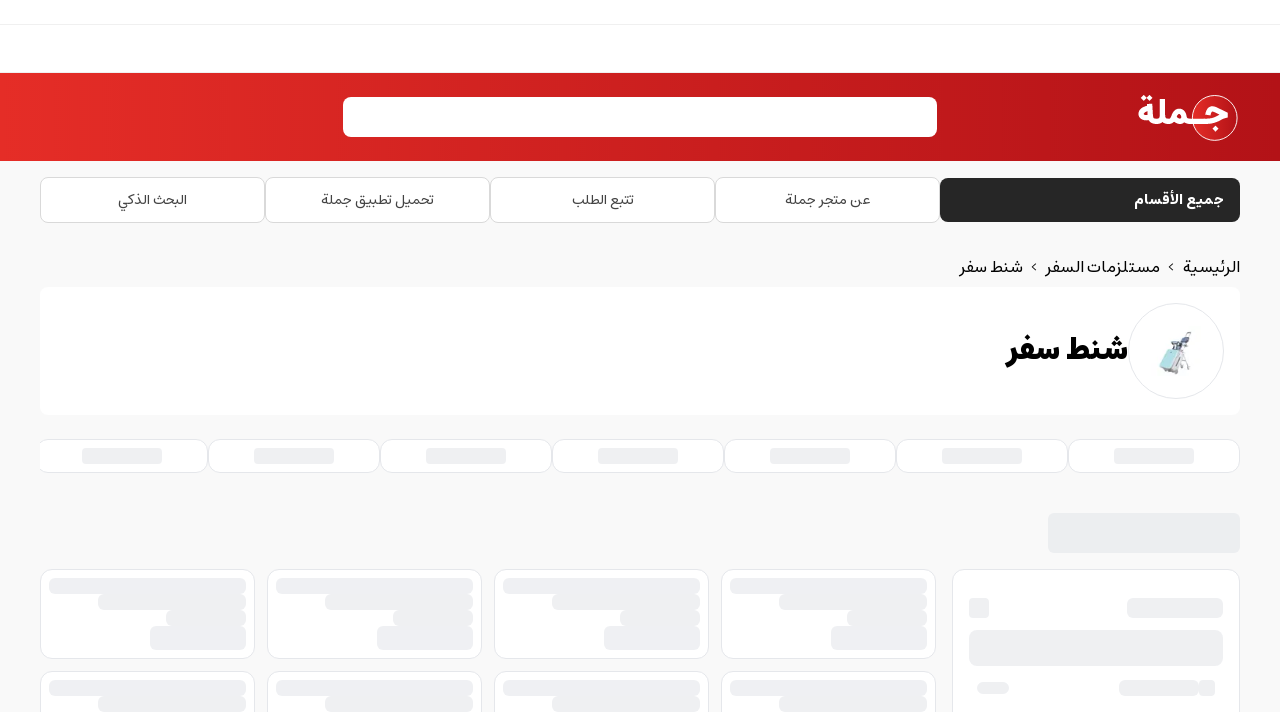

--- FILE ---
content_type: text/html; charset=utf-8
request_url: https://jomla.ae/ar/product-category/%D8%AD%D9%82%D8%A7%D8%A6%D8%A8-%D9%88%D8%B4%D9%86%D8%B7-%D8%B3%D9%81%D8%B1/
body_size: 37410
content:
<!DOCTYPE html><html lang="ar" dir="rtl"><head><meta charSet="utf-8" data-next-head=""/><meta name="viewport" content="minimum-scale=1, initial-scale=1, width=device-width, shrink-to-fit=no, user-scalable=no, viewport-fit=cover" class="jsx-567460581" data-next-head=""/><meta name="application-name" content="Jomla" class="jsx-567460581" data-next-head=""/><link rel="icon" href="/favicon.ico" class="jsx-567460581" data-next-head=""/><link rel="shortcut icon" href="/favicon.ico" class="jsx-567460581" data-next-head=""/><link rel="icon" href="/icon.svg" type="image/svg+xml" class="jsx-567460581" data-next-head=""/><link rel="apple-touch-icon" href="/apple-touch-icon.png" class="jsx-567460581" data-next-head=""/><meta name="theme-color" content="#e52d27" class="jsx-567460581" data-next-head=""/><meta name="appleid-signin-client-id" content="com.jomla.web" class="jsx-567460581" data-next-head=""/><meta name="appleid-signin-scope" content="name email" class="jsx-567460581" data-next-head=""/><meta name="appleid-signin-redirect-uri" content="https://jomla.ae/api/auth/apple/" class="jsx-567460581" data-next-head=""/><meta name="appleid-signin-state" content="state" class="jsx-567460581" data-next-head=""/><meta name="appleid-signin-use-popup" content="false" class="jsx-567460581" data-next-head=""/><script type="application/ld+json" class="jsx-567460581" data-next-head="">{"@context":"https://schema.org","@type":"SoftwareApplication","name":"Jomla","operatingSystem":["ANDROID","IOS"],"applicationCategory":"ShoppingApplication","aggregateRating":{"@type":"AggregateRating","ratingValue":4.5,"ratingCount":448},"offers":[{"@type":"Offer","price":0,"url":"https://play.google.com/store/apps/details?id=com.jomla.ae"},{"@type":"Offer","price":0,"url":"https://apps.apple.com/app/apple-store/id1493216981"}]}</script><meta name="twitter:card" content="summary_large_image" data-next-head=""/><meta name="twitter:site" content="@site" data-next-head=""/><meta name="twitter:creator" content="@handle" data-next-head=""/><meta property="og:type" content="website" data-next-head=""/><meta property="og:locale" content="ar" data-next-head=""/><meta property="og:site_name" content="Jomla.ae" data-next-head=""/><title data-next-head="">تسوق شنط سفر مع ضمان وتوصيل سريع في الإمارات والسعودية | Jomla.ae</title><meta name="robots" content="index,follow" data-next-head=""/><meta name="description" content="تسوق مجموعة رائعة من الإلكترونيات المميزة والمنتجات المفيدة والنادرة، استمتع بتجربة تسوق سهلة مع ضمان موثوق، يوفر متجر جملة مجموعة مختارة من العلامات التجارية الشهيرة مثل شاومي، أنكر، جيباس، فيليبس والكثير من المنتجات المميزة مثل السكوترات وأجهزة الجري والألعاب والمنتجات الذكية" data-next-head=""/><link rel="alternate" hrefLang="en" href="https://jomla.ae/en/product-category/حقائب-وشنط-سفر/" data-next-head=""/><link rel="alternate" hrefLang="ar" href="https://jomla.ae/ar/product-category/حقائب-وشنط-سفر/" data-next-head=""/><meta property="og:title" content="تسوق شنط سفر مع ضمان وتوصيل سريع في الإمارات والسعودية" data-next-head=""/><meta property="og:description" content="تسوق مجموعة رائعة من الإلكترونيات المميزة والمنتجات المفيدة والنادرة، استمتع بتجربة تسوق سهلة مع ضمان موثوق، يوفر متجر جملة مجموعة مختارة من العلامات التجارية الشهيرة مثل شاومي، أنكر، جيباس، فيليبس والكثير من المنتجات المميزة مثل السكوترات وأجهزة الجري والألعاب والمنتجات الذكية" data-next-head=""/><meta property="og:url" content="https://jomla.ae/ar/product-category/حقائب-وشنط-سفر/" data-next-head=""/><meta property="og:image" content="https://erp.jomla.ae/web/image/product.template/983029/image_1920?unique=ca80f67" data-next-head=""/><meta property="og:image:alt" content="شنط سفر" data-next-head=""/><meta property="og:image:type" content="image/png" data-next-head=""/><meta property="og:image:width" content="512" data-next-head=""/><meta property="og:image:height" content="512" data-next-head=""/><link rel="canonical" href="https://jomla.ae/ar/product-category/حقائب-وشنط-سفر/" data-next-head=""/><script type="application/ld+json" data-next-head="">{"@context":"https://schema.org","@type":"CollectionPage","name":"شنط سفر","description":"تسوق مجموعة رائعة من الإلكترونيات المميزة والمنتجات المفيدة والنادرة، استمتع بتجربة تسوق سهلة مع ضمان موثوق، يوفر متجر جملة مجموعة مختارة من العلامات التجارية الشهيرة مثل شاومي، أنكر، جيباس، فيليبس والكثير من المنتجات المميزة مثل السكوترات وأجهزة الجري والألعاب والمنتجات الذكية","url":"https://jomla.ae/ar/product-category/حقائب-وشنط-سفر/","hasPart":[]}</script><script id="stape-gtm">!function(){"use strict";function l(e){for(var t=e,r=0,n=document.cookie.split(";");r<n.length;r++){var o=n[r].split("=");if(o[0].trim()===t)return o[1]}}function s(e){return localStorage.getItem(e)}function u(e){return window[e]}function A(e,t){e=document.querySelector(e);return t?null==e?void 0:e.getAttribute(t):null==e?void 0:e.textContent}var e=window,t=document,r="script",n="dataLayer",o="https://jomla.ae/metrics",a="https://load.s.jomla.ae",i="eadelllnu",c="ckryqv=HApRKzgoSTY%2FWCQoVTcuRwNTXkJdQwAPSAQDAQAESgAQSB8DHFhLDBAaHgUPFg%3D%3D",g="stapeUserId",v="",E="",d=!1;try{var d=!!g&&(m=navigator.userAgent,!!(m=new RegExp("Version/([0-9._]+)(.*Mobile)?.*Safari.*").exec(m)))&&16.4<=parseFloat(m[1]),f="stapeUserId"===g,I=d&&!f?function(e,t,r){void 0===t&&(t="");var n={cookie:l,localStorage:s,jsVariable:u,cssSelector:A},t=Array.isArray(t)?t:[t];if(e&&n[e])for(var o=n[e],a=0,i=t;a<i.length;a++){var c=i[a],c=r?o(c,r):o(c);if(c)return c}else console.warn("invalid uid source",e)}(g,v,E):void 0;d=d&&(!!I||f)}catch(e){console.error(e)}var m=e,g=(m[n]=m[n]||[],m[n].push({"gtm.start":(new Date).getTime(),event:"gtm.js"}),t.getElementsByTagName(r)[0]),v=I?"&bi="+encodeURIComponent(I):"",E=t.createElement(r),f=(d&&(i=8<i.length?i.replace(/([a-z]{8}$)/,"kp$1"):"kp"+i),!d&&a?a:o);E.async=!0,E.src=f+"/"+i+".js?"+c+v,null!=(e=g.parentNode)&&e.insertBefore(E,g)}();</script><link data-next-font="" rel="preconnect" href="/" crossorigin="anonymous"/><link rel="preload" href="/_next/static/css/fe947fbd0cd052f6.css" as="style"/><link rel="stylesheet" href="/_next/static/css/fe947fbd0cd052f6.css" data-n-g=""/><noscript data-n-css=""></noscript><script defer="" nomodule="" src="/_next/static/chunks/polyfills-42372ed130431b0a.js"></script><script src="/_next/static/chunks/webpack-321b17d422ea2eb9.js" defer=""></script><script src="/_next/static/chunks/framework-33ec84993f9d1c4e.js" defer=""></script><script src="/_next/static/chunks/main-33ddda2244c2dff4.js" defer=""></script><script src="/_next/static/chunks/pages/_app-c919911842ff7e97.js" defer=""></script><script src="/_next/static/chunks/398-9882fcf35a8e81f4.js" defer=""></script><script src="/_next/static/chunks/8258-a1a40ac67d8be49d.js" defer=""></script><script src="/_next/static/chunks/5264-473954945102b964.js" defer=""></script><script src="/_next/static/chunks/1642-a550cae4d6b19e4c.js" defer=""></script><script src="/_next/static/chunks/91-f2aa3cca1289c391.js" defer=""></script><script src="/_next/static/chunks/4572-3deeb0000de03fe5.js" defer=""></script><script src="/_next/static/chunks/pages/product-category/%5B...slug%5D-e48d80b2db8b1b8d.js" defer=""></script><script src="/_next/static/WhcHejgSM2DO1CTPuXR-K/_buildManifest.js" defer=""></script><script src="/_next/static/WhcHejgSM2DO1CTPuXR-K/_ssgManifest.js" defer=""></script><meta name="sentry-trace" content="4350195fe88df3ecd6db00fa0135987e-b10192da5dffcc22-0"/><meta name="baggage" content="sentry-environment=production,sentry-public_key=b03e67978b8260426fbea7ffec9e3432,sentry-trace_id=4350195fe88df3ecd6db00fa0135987e,sentry-org_id=1148335,sentry-sampled=false,sentry-sample_rand=0.3897604589176644,sentry-sample_rate=0"/><style id="__jsx-567460581">html{font-family:'estedad', sans-serif,-apple-system,BlinkMacSystemFont,sans-serif,Segoe UI,Roboto,Helvetica,Arial}</style></head><body class="bg-secondary"><noscript><iframe src="https://load.s.jomla.ae/ns.html?id=GTM-WJ6HD9RJ" height="0" width="0" style="display:none;visibility:hidden" title="GTM"></iframe></noscript><div id="__next"><main class="jsx-567460581 __variable_1da3da font-sans"><div id="g_tap" style="top:0px"></div><header class="relative"><div class="hidden items-center border-b border-[#F0F0F0] bg-white py-3 lg:flex"></div><div class="grid grid-cols-3 from-primary to-primary-700 bg-gradient-to-r"><div class="container relative col-span-3 flex grid-cols-2 justify-between gap-3 px-3 py-4 lg:col-span-3 lg:grid lg:grid-cols-4 lg:px-0"><div class="flex items-center justify-start"><a aria-label="Jomla Home" href="/ar/"><svg version="1.1" id="Layer_1" xmlns="http://www.w3.org/2000/svg" xmlns:xlink="http://www.w3.org/1999/xlink" x="0px" y="0px" viewBox="0 0 1446.1 776.2" enable-background="enable-background:new 0 0 1446.1 776.2" xml:space="preserve" width="200" class="h-10 w-auto md:h-14"><linearGradient id="SVGID_1_" gradientUnits="userSpaceOnUse" x1="783.8444" y1="302.5372" x2="1405.8444" y2="302.5372" gradientTransform="matrix(1 0 0 -1 0 703.4719)"><stop offset="0" style="stop-color:#E52D27"></stop><stop offset="1" style="stop-color:#B31217"></stop></linearGradient><circle style="fill:url(#SVGID_1_);stroke:#FFFFFF;stroke-width:13;stroke-miterlimit:10" cx="1094.8" cy="400.9" r="311"></circle><g><path style="fill:#FFFFFF" d="M282.8,485.4c-23.8,0-45.1-4.5-64-13.4c-18.9-8.9-32.8-22.3-41.6-40c-11.6,2-22.6,3-32.9,3 c-9.5,0-19-0.9-28.6-2.7c-9.6-1.8-19.3-4.9-29.2-9.3c-9.9-4.4-18.6-10-26.2-16.6c-7.5-6.6-13.7-15.3-18.6-25.9 c-4.8-10.7-7.2-22.5-7.2-35.7c0-12.9,2.4-25,7.2-36.3c4.8-11.2,11.1-20.8,18.8-28.6c7.7-7.9,16.9-15,27.5-21.5 c10.6-6.5,21.3-11.7,32.1-15.6c10.7-3.9,22-7.2,33.8-9.8l-1.5-25.1l73.7-4.4l8.6,144.8c1.8,28.9,5.2,46.6,10.3,53.1 c6.1,6.9,18.7,10.3,37.8,10.3V485.4z M65.8,122.9l41.8-41.8l41.8,41.8l-41.8,41.8L65.8,122.9z M158.5,308.1 c-11.5,3.4-21.2,7.7-29.2,12.9c-8,5.2-13.6,9.8-16.6,13.8c-3,4-4.5,7.3-4.5,10c0,2.1,0.4,4,1.1,5.7c0.7,1.6,2.2,3.4,4.4,5.2 c2.2,1.8,5.9,3.2,11.2,4.2c5.2,1,11.7,1.5,19.4,1.5c5.7,0,11.5-0.7,17.2-2.2L158.5,308.1z M147.2,122.9l41.8-41.8l41.8,41.8 l-41.8,41.8L147.2,122.9z"></path><path style="fill:#FFFFFF" d="M282.8,411.6c19.3,0,32-3.4,38.1-10.3c6.7-8.7,10.1-25.7,10.1-50.9V138.9h73.7v211.5 c0,25.2,3.4,42.2,10.3,50.9c6.1,6.9,18.7,10.3,37.8,10.3v73.8c-35.9,0-64.2-9-85-27c-20.5,18-48.8,27-85,27 c-10.2,0-18.8-3.6-26-10.8c-7.2-7.2-10.8-15.9-10.8-26.1c0-10.2,3.6-18.8,10.8-26.1C264,415.2,272.6,411.6,282.8,411.6z"></path><path style="fill:#FFFFFF" d="M452.8,411.6c9.5,0,15.9-1.2,19.2-3.7c3.3-2.5,7.8-9.4,13.5-20.9c4.4-9,8.4-18.4,11.8-28.3 c4.1-11.1,9-21.5,14.9-31.1c5.8-9.6,12.9-18.7,21.3-27.3s18.4-15.4,30.1-20.4c11.7-5,24.4-7.5,38-7.5c14.7,0,28.3,3.1,40.8,9.2 c12.4,6.1,22.7,14.3,30.8,24.3c8.1,10.1,14.6,20.9,19.5,32.6c4.9,11.6,8.1,23.5,9.6,35.7c1.3,10.3,4.4,18.4,9.3,24.3 c6.9,8.7,22,13,45.5,13v73.8c-35.7,0-64.2-8-85.5-23.9c-16.9,15.9-36.7,23.9-59.5,23.9c-27.7,0-55.2-10.7-82.6-32 c-20.3,21.3-45.9,32-76.7,32c-10.2,0-18.8-3.6-26-10.8c-7.2-7.2-10.8-15.9-10.8-26.1c0-10.2,3.6-18.8,10.8-26.1 C434,415.2,442.7,411.6,452.8,411.6z M565.4,387.3c6.4,6.2,14.5,11.8,24.4,16.8c9.9,5,17.3,7.5,22.2,7.5c3.1,0,6.8-2.2,10.9-6.6 c4.2-4.4,6.3-10.2,6.3-17.2c0-11.3-3.2-21.1-9.7-29.3c-6.5-8.2-12.5-12.3-18.1-12.3c-6.6,0-12.7,2.8-18.4,8.4 c-5.7,5.6-11.2,15.5-16.5,29.8L565.4,387.3z"></path><path style="fill:#FFFFFF" d="M757,411.6h199.3v73.8H757c-10.2,0-18.8-3.6-26-10.8c-7.2-7.2-10.8-15.9-10.8-26.1c0-10.2,3.6-18.8,10.8-26.1 C738.2,415.2,746.8,411.6,757,411.6z"></path><path style="fill:#FFFFFF" d="M962.9,355c1.8-10.5,3.9-20.3,6.4-29.5c2.5-9.2,6.3-19.3,11.5-30.4c5.2-11.1,11.3-20.5,18.2-28.4 c6.9-7.9,15.9-14.5,27-19.8c11.1-5.3,23.6-8,37.3-8c17.7,0,36.3,4.7,55.8,14l158.2,76.5v65.4c-20.5,4.1-38,8.7-52.7,13.8 c-14.7,5.1-29,11.7-42.9,19.9c-13.1,7.9-26.5,14.8-40,20.9c-13.6,6.1-29.6,12-47.9,17.8c-18.3,5.8-39.2,10.3-62.7,13.4 c-23.4,3.1-48.4,4.7-74.9,4.7c-10.2,0-18.8-3.6-26-10.8c-7.2-7.2-10.8-15.9-10.8-26.1c0-10.2,3.6-18.8,10.8-26.1 c7.2-7.2,15.9-10.8,26-10.8c43.9,0,79-3.5,105.3-10.6c26.3-7,51.5-17.7,75.6-32c11.6-6.7,19.7-11.3,24.3-13.8l-74.4-35.9 c-9-4.4-16.9-6.6-23.6-6.6c-1.6,0-3.3,0.4-4.9,1.1c-1.6,0.7-3.6,2.3-5.8,4.7c-2.2,2.4-4.3,5.5-6.1,9.3c-1.9,3.9-3.8,9.1-5.8,15.9 c-2,6.7-3.7,14.4-5.2,23.1L962.9,355z M1062.2,549.3l41.8-41.8l41.8,41.8l-41.8,41.8L1062.2,549.3z"></path></g></svg></a></div><div class="flex flex-1 items-center justify-end lg:relative lg:col-span-2 lg:justify-center"><div class="w-full" cmdk-root=""><label cmdk-label="" for=":RplsmH2:" id=":RplsmH1:" style="position:absolute;width:1px;height:1px;padding:0;margin:-1px;overflow:hidden;clip:rect(0, 0, 0, 0);white-space:nowrap;border-width:0"></label><div class="rounded-lg bg-white text-black"><div class="flex h-10 items-center gap-2 overflow-hidden px-4"><input placeholder="" class="w-full flex-1 text-sm outline-none placeholder:text-gray-600" cmdk-input="" autoComplete="off" autoCorrect="off" spellcheck="false" aria-autocomplete="list" role="combobox" aria-expanded="true" aria-controls=":Rplsm:" aria-labelledby=":RplsmH1:" id=":RplsmH2:" type="text" value=""/></div></div><div class="absolute inset-x-0 top-[calc(100%+4px)] z-50 w-full px-2 animate-in fade-in-0 zoom-in-95 md:top-full md:px-0 hidden"><div data-slot="command-list" class="scroll-py-1 overflow-y-auto overflow-x-hidden max-h-full rounded-xl bg-white shadow-lg ring-1 ring-slate-200" cmdk-list="" role="listbox" aria-label="Suggestions" id=":Rplsm:" aria-labelledby=":RplsmH2:"><div cmdk-list-sizer=""><div cmdk-loading="" role="progressbar" aria-valuemin="0" aria-valuemax="100" aria-label="Loading..."><div aria-hidden="true"><div class="p-1"><div data-slot="skeleton" class="animate-pulse rounded-md bg-gray-200 h-8 w-full"></div></div></div></div><div data-slot="command-item" class="relative cursor-default select-none items-center gap-2 rounded-sm px-2 py-1.5 outline-none data-[disabled=true]:pointer-events-none data-[selected=true]:bg-gray-100 data-[selected=true]:text-gray-900 data-[disabled=true]:opacity-50 [&amp;_svg:not([class*=&#x27;size-&#x27;])]:size-4 [&amp;_svg:not([class*=&#x27;text-&#x27;])]:text-gray-400 [&amp;_svg]:pointer-events-none [&amp;_svg]:shrink-0 flex w-full border-t border-gray-200 text-base font-medium" id=":R4lplsm:" cmdk-item="" role="option"><a class="flex w-full items-center justify-center p-2 text-sm" href="/ar/shop/?query=">الإنتقال إلى البحث المتقدم<svg xmlns="http://www.w3.org/2000/svg" width="24" height="24" viewBox="0 0 24 24" fill="none" stroke="currentColor" stroke-width="2" stroke-linecap="round" stroke-linejoin="round" class="lucide lucide-chevron-right size-4 text-black rtl:rotate-180"><path d="m9 18 6-6-6-6"></path></svg></a></div></div></div></div></div></div><div class="hidden items-center justify-end lg:flex"></div></div><div class="col-span-3 lg:-order-2"><div class="relative flex h-header-sm items-center overflow-hidden border-b border-[#F0F0F0] bg-white"></div></div><div class="col-span-3 hidden bg-gray-50 lg:flex"><nav class="container hidden items-center gap-3 py-4 text-black lg:flex"><div class="w-1/4"><a class="relative flex size-full items-center justify-between rounded-lg bg-foreground px-4 py-3 text-sm text-white transition-colors hover:bg-foreground/90" href="/ar/categories/"><div class="flex gap-3"><span class="font-bold">جميع الأقسام</span></div></a></div><div class="flex w-3/4 items-center justify-between gap-3"><a class="flex w-full items-center justify-center gap-3 rounded-lg border border-[#D9D9D9] bg-white px-4 py-3 text-xs text-[#434343] transition-colors hover:bg-gray-100 xl:text-sm" href="/ar/info/"><span>عن متجر جملة</span></a><a class="flex w-full items-center justify-center gap-3 rounded-lg border border-[#D9D9D9] bg-white px-4 py-3 text-xs text-[#434343] transition-colors hover:bg-gray-100 xl:text-sm" href="/ar/info/track-my-order/"><span>تتبع الطلب</span></a><a class="flex w-full items-center justify-center gap-3 rounded-lg border border-[#D9D9D9] bg-white px-4 py-3 text-xs text-[#434343] transition-colors hover:bg-gray-100 xl:text-sm" href="/ar/download-jomla-app/"><span>تحميل تطبيق جملة</span></a><a class="flex w-full items-center justify-center gap-3 rounded-lg border border-[#D9D9D9] bg-white px-4 py-3 text-xs text-[#434343] transition-colors hover:bg-gray-100 xl:text-sm" href="/ar/shop/"><span>البحث الذكي</span></a></div></nav></div></div><nav id="nav-mobile" class="fixed inset-x-0 bottom-0 z-[9999] grid h-20 grid-cols-4 justify-between overflow-hidden bg-white lg:hidden" style="box-shadow:rgb(0 0 0 / 10%) 0px -1px 8px;z-index:1202"><a class="ripple-sm flex flex-col items-center justify-center gap-2 py-3 text-3xl text-gray-600" href="/ar/"><span class="text-sm">الرئيسية</span></a><a class="ripple-sm flex flex-col items-center justify-center gap-2 py-3 text-3xl text-gray-600" href="/ar/categories/"><span class="text-sm">الأقسام</span></a><a class="ripple-sm flex flex-col items-center justify-center gap-2 py-3 text-gray-600" href="/ar/cart/"><div class="relative flex items-center justify-center text-3xl"><span class="pointer-events-none absolute -left-1 -top-1 m-0 flex size-4 items-center justify-center rounded-full bg-primary p-0 font-bold text-white" style="font-size:8px">0</span></div><span class="text-sm">عربة التسوق</span></a><a class="ripple-sm flex flex-col items-center justify-center gap-2 py-3 text-gray-600" href="/ar/account/"><svg xmlns="http://www.w3.org/2000/svg" width="24" height="24" viewBox="0 0 24 24" fill="none" stroke="currentColor" stroke-width="2" stroke-linecap="round" stroke-linejoin="round" class="lucide lucide-user"><path d="M17 8.5a5 5 0 1 0-10 0 5 5 0 0 0 10 0Z"></path><path d="M19 20.5a7 7 0 1 0-14 0"></path></svg><span class="text-sm">حسابي</span></a></nav></header><main class="container w-full bg-secondary pb-10 pt-4"><div class="px-2 md:px-0"><nav class="bg-grey-light w-full rounded font-sans"><ol class="list-reset text-grey-dark flex"><li><a class="transition-colors hover:text-primary" href="/ar/">الرئيسية</a></li><li><span class="mx-2">&gt;</span></li><li><a class="transition-colors hover:text-primary" href="https://jomla.ae/ar/product-category/مستلزمات-السفر/">مستلزمات السفر</a></li><li><span class="mx-2">&gt;</span></li><li>شنط سفر</li></ol></nav><div class="mt-2 flex flex-row flex-wrap items-center gap-4 rounded-lg bg-white p-4 md:flex-nowrap"><div><div class="flex size-24 items-center justify-center rounded-full border border-gray-200"><img alt="شنط سفر" loading="lazy" width="50" height="50" decoding="async" data-nimg="1" style="color:transparent" srcSet="/_next/image/?url=https%3A%2F%2Ferp.jomla.ae%2Fweb%2Fimage%2Fproduct.template%2F983029%2Fimage_1920%3Funique%3Dca80f67&amp;w=64&amp;q=75 1x, /_next/image/?url=https%3A%2F%2Ferp.jomla.ae%2Fweb%2Fimage%2Fproduct.template%2F983029%2Fimage_1920%3Funique%3Dca80f67&amp;w=128&amp;q=75 2x" src="/_next/image/?url=https%3A%2F%2Ferp.jomla.ae%2Fweb%2Fimage%2Fproduct.template%2F983029%2Fimage_1920%3Funique%3Dca80f67&amp;w=128&amp;q=75"/></div></div><div class="flex flex-col gap-2"><h1 class="text-3xl font-extrabold">شنط سفر</h1></div><div class="block md:hidden"></div></div></div><div class="w-full px-2 py-6 md:px-0"><div class="flex gap-4 overflow-hidden"><div class="flex h-auto min-w-[172px] flex-col items-center justify-center gap-[16px] rounded-xl border border-gray-200 bg-white p-2"><div class="flex aspect-square w-24 items-center justify-center md:w-28"><div class="size-full animate-pulse rounded-lg bg-gray-200"></div></div><div class="h-4 w-20 animate-pulse rounded bg-gray-200"></div></div><div class="flex h-auto min-w-[172px] flex-col items-center justify-center gap-[16px] rounded-xl border border-gray-200 bg-white p-2"><div class="flex aspect-square w-24 items-center justify-center md:w-28"><div class="size-full animate-pulse rounded-lg bg-gray-200"></div></div><div class="h-4 w-20 animate-pulse rounded bg-gray-200"></div></div><div class="flex h-auto min-w-[172px] flex-col items-center justify-center gap-[16px] rounded-xl border border-gray-200 bg-white p-2"><div class="flex aspect-square w-24 items-center justify-center md:w-28"><div class="size-full animate-pulse rounded-lg bg-gray-200"></div></div><div class="h-4 w-20 animate-pulse rounded bg-gray-200"></div></div><div class="flex h-auto min-w-[172px] flex-col items-center justify-center gap-[16px] rounded-xl border border-gray-200 bg-white p-2"><div class="flex aspect-square w-24 items-center justify-center md:w-28"><div class="size-full animate-pulse rounded-lg bg-gray-200"></div></div><div class="h-4 w-20 animate-pulse rounded bg-gray-200"></div></div><div class="flex h-auto min-w-[172px] flex-col items-center justify-center gap-[16px] rounded-xl border border-gray-200 bg-white p-2"><div class="flex aspect-square w-24 items-center justify-center md:w-28"><div class="size-full animate-pulse rounded-lg bg-gray-200"></div></div><div class="h-4 w-20 animate-pulse rounded bg-gray-200"></div></div><div class="flex h-auto min-w-[172px] flex-col items-center justify-center gap-[16px] rounded-xl border border-gray-200 bg-white p-2"><div class="flex aspect-square w-24 items-center justify-center md:w-28"><div class="size-full animate-pulse rounded-lg bg-gray-200"></div></div><div class="h-4 w-20 animate-pulse rounded bg-gray-200"></div></div><div class="flex h-auto min-w-[172px] flex-col items-center justify-center gap-[16px] rounded-xl border border-gray-200 bg-white p-2"><div class="flex aspect-square w-24 items-center justify-center md:w-28"><div class="size-full animate-pulse rounded-lg bg-gray-200"></div></div><div class="h-4 w-20 animate-pulse rounded bg-gray-200"></div></div></div></div><div><div class="hidden py-4 md:flex"><div data-slot="skeleton" class="animate-pulse rounded-md bg-gray-200 h-10 w-48"></div></div><div class="grid grid-cols-1 gap-4 md:grid-cols-4"><div class="col-span-1 hidden rounded-xl border border-gray-200 bg-white p-4 md:block"><div class="space-y-4"><div class="border-b border-gray-200 pb-4"><div class="flex items-center justify-between py-3"><div data-slot="skeleton" class="animate-pulse rounded-md bg-gray-200 h-5 w-24"></div><div data-slot="skeleton" class="animate-pulse bg-gray-200 size-5 rounded"></div></div><div class="space-y-2"><div data-slot="skeleton" class="animate-pulse bg-gray-200 h-9 w-full rounded-lg"></div><div class="flex items-center justify-between px-2 py-1.5"><div class="flex items-center gap-2"><div data-slot="skeleton" class="animate-pulse bg-gray-200 size-4 rounded"></div><div data-slot="skeleton" class="animate-pulse rounded-md bg-gray-200 h-4 w-20"></div></div><div data-slot="skeleton" class="animate-pulse rounded-md bg-gray-200 h-3 w-8"></div></div><div class="flex items-center justify-between px-2 py-1.5"><div class="flex items-center gap-2"><div data-slot="skeleton" class="animate-pulse bg-gray-200 size-4 rounded"></div><div data-slot="skeleton" class="animate-pulse rounded-md bg-gray-200 h-4 w-20"></div></div><div data-slot="skeleton" class="animate-pulse rounded-md bg-gray-200 h-3 w-8"></div></div><div class="flex items-center justify-between px-2 py-1.5"><div class="flex items-center gap-2"><div data-slot="skeleton" class="animate-pulse bg-gray-200 size-4 rounded"></div><div data-slot="skeleton" class="animate-pulse rounded-md bg-gray-200 h-4 w-20"></div></div><div data-slot="skeleton" class="animate-pulse rounded-md bg-gray-200 h-3 w-8"></div></div><div class="flex items-center justify-between px-2 py-1.5"><div class="flex items-center gap-2"><div data-slot="skeleton" class="animate-pulse bg-gray-200 size-4 rounded"></div><div data-slot="skeleton" class="animate-pulse rounded-md bg-gray-200 h-4 w-20"></div></div><div data-slot="skeleton" class="animate-pulse rounded-md bg-gray-200 h-3 w-8"></div></div><div class="flex items-center justify-between px-2 py-1.5"><div class="flex items-center gap-2"><div data-slot="skeleton" class="animate-pulse bg-gray-200 size-4 rounded"></div><div data-slot="skeleton" class="animate-pulse rounded-md bg-gray-200 h-4 w-20"></div></div><div data-slot="skeleton" class="animate-pulse rounded-md bg-gray-200 h-3 w-8"></div></div></div></div><div class="border-b border-gray-200 pb-4"><div class="flex items-center justify-between py-3"><div data-slot="skeleton" class="animate-pulse rounded-md bg-gray-200 h-5 w-24"></div><div data-slot="skeleton" class="animate-pulse bg-gray-200 size-5 rounded"></div></div><div class="space-y-2"><div data-slot="skeleton" class="animate-pulse bg-gray-200 h-9 w-full rounded-lg"></div><div class="flex items-center justify-between px-2 py-1.5"><div class="flex items-center gap-2"><div data-slot="skeleton" class="animate-pulse bg-gray-200 size-4 rounded"></div><div data-slot="skeleton" class="animate-pulse rounded-md bg-gray-200 h-4 w-20"></div></div><div data-slot="skeleton" class="animate-pulse rounded-md bg-gray-200 h-3 w-8"></div></div><div class="flex items-center justify-between px-2 py-1.5"><div class="flex items-center gap-2"><div data-slot="skeleton" class="animate-pulse bg-gray-200 size-4 rounded"></div><div data-slot="skeleton" class="animate-pulse rounded-md bg-gray-200 h-4 w-20"></div></div><div data-slot="skeleton" class="animate-pulse rounded-md bg-gray-200 h-3 w-8"></div></div><div class="flex items-center justify-between px-2 py-1.5"><div class="flex items-center gap-2"><div data-slot="skeleton" class="animate-pulse bg-gray-200 size-4 rounded"></div><div data-slot="skeleton" class="animate-pulse rounded-md bg-gray-200 h-4 w-20"></div></div><div data-slot="skeleton" class="animate-pulse rounded-md bg-gray-200 h-3 w-8"></div></div><div class="flex items-center justify-between px-2 py-1.5"><div class="flex items-center gap-2"><div data-slot="skeleton" class="animate-pulse bg-gray-200 size-4 rounded"></div><div data-slot="skeleton" class="animate-pulse rounded-md bg-gray-200 h-4 w-20"></div></div><div data-slot="skeleton" class="animate-pulse rounded-md bg-gray-200 h-3 w-8"></div></div><div class="flex items-center justify-between px-2 py-1.5"><div class="flex items-center gap-2"><div data-slot="skeleton" class="animate-pulse bg-gray-200 size-4 rounded"></div><div data-slot="skeleton" class="animate-pulse rounded-md bg-gray-200 h-4 w-20"></div></div><div data-slot="skeleton" class="animate-pulse rounded-md bg-gray-200 h-3 w-8"></div></div></div></div><div class="border-b border-gray-200 pb-4"><div class="flex items-center justify-between py-3"><div data-slot="skeleton" class="animate-pulse rounded-md bg-gray-200 h-5 w-24"></div><div data-slot="skeleton" class="animate-pulse bg-gray-200 size-5 rounded"></div></div><div class="space-y-2"><div data-slot="skeleton" class="animate-pulse bg-gray-200 h-9 w-full rounded-lg"></div><div class="flex items-center justify-between px-2 py-1.5"><div class="flex items-center gap-2"><div data-slot="skeleton" class="animate-pulse bg-gray-200 size-4 rounded"></div><div data-slot="skeleton" class="animate-pulse rounded-md bg-gray-200 h-4 w-20"></div></div><div data-slot="skeleton" class="animate-pulse rounded-md bg-gray-200 h-3 w-8"></div></div><div class="flex items-center justify-between px-2 py-1.5"><div class="flex items-center gap-2"><div data-slot="skeleton" class="animate-pulse bg-gray-200 size-4 rounded"></div><div data-slot="skeleton" class="animate-pulse rounded-md bg-gray-200 h-4 w-20"></div></div><div data-slot="skeleton" class="animate-pulse rounded-md bg-gray-200 h-3 w-8"></div></div><div class="flex items-center justify-between px-2 py-1.5"><div class="flex items-center gap-2"><div data-slot="skeleton" class="animate-pulse bg-gray-200 size-4 rounded"></div><div data-slot="skeleton" class="animate-pulse rounded-md bg-gray-200 h-4 w-20"></div></div><div data-slot="skeleton" class="animate-pulse rounded-md bg-gray-200 h-3 w-8"></div></div><div class="flex items-center justify-between px-2 py-1.5"><div class="flex items-center gap-2"><div data-slot="skeleton" class="animate-pulse bg-gray-200 size-4 rounded"></div><div data-slot="skeleton" class="animate-pulse rounded-md bg-gray-200 h-4 w-20"></div></div><div data-slot="skeleton" class="animate-pulse rounded-md bg-gray-200 h-3 w-8"></div></div><div class="flex items-center justify-between px-2 py-1.5"><div class="flex items-center gap-2"><div data-slot="skeleton" class="animate-pulse bg-gray-200 size-4 rounded"></div><div data-slot="skeleton" class="animate-pulse rounded-md bg-gray-200 h-4 w-20"></div></div><div data-slot="skeleton" class="animate-pulse rounded-md bg-gray-200 h-3 w-8"></div></div></div></div><div class="border-b border-gray-200 pb-4"><div class="flex items-center justify-between py-3"><div data-slot="skeleton" class="animate-pulse rounded-md bg-gray-200 h-5 w-24"></div><div data-slot="skeleton" class="animate-pulse bg-gray-200 size-5 rounded"></div></div><div class="space-y-2"><div data-slot="skeleton" class="animate-pulse bg-gray-200 h-9 w-full rounded-lg"></div><div class="flex items-center justify-between px-2 py-1.5"><div class="flex items-center gap-2"><div data-slot="skeleton" class="animate-pulse bg-gray-200 size-4 rounded"></div><div data-slot="skeleton" class="animate-pulse rounded-md bg-gray-200 h-4 w-20"></div></div><div data-slot="skeleton" class="animate-pulse rounded-md bg-gray-200 h-3 w-8"></div></div><div class="flex items-center justify-between px-2 py-1.5"><div class="flex items-center gap-2"><div data-slot="skeleton" class="animate-pulse bg-gray-200 size-4 rounded"></div><div data-slot="skeleton" class="animate-pulse rounded-md bg-gray-200 h-4 w-20"></div></div><div data-slot="skeleton" class="animate-pulse rounded-md bg-gray-200 h-3 w-8"></div></div><div class="flex items-center justify-between px-2 py-1.5"><div class="flex items-center gap-2"><div data-slot="skeleton" class="animate-pulse bg-gray-200 size-4 rounded"></div><div data-slot="skeleton" class="animate-pulse rounded-md bg-gray-200 h-4 w-20"></div></div><div data-slot="skeleton" class="animate-pulse rounded-md bg-gray-200 h-3 w-8"></div></div><div class="flex items-center justify-between px-2 py-1.5"><div class="flex items-center gap-2"><div data-slot="skeleton" class="animate-pulse bg-gray-200 size-4 rounded"></div><div data-slot="skeleton" class="animate-pulse rounded-md bg-gray-200 h-4 w-20"></div></div><div data-slot="skeleton" class="animate-pulse rounded-md bg-gray-200 h-3 w-8"></div></div><div class="flex items-center justify-between px-2 py-1.5"><div class="flex items-center gap-2"><div data-slot="skeleton" class="animate-pulse bg-gray-200 size-4 rounded"></div><div data-slot="skeleton" class="animate-pulse rounded-md bg-gray-200 h-4 w-20"></div></div><div data-slot="skeleton" class="animate-pulse rounded-md bg-gray-200 h-3 w-8"></div></div></div></div></div></div><div class="col-span-3 px-2 md:px-0"><div class="grid grid-cols-2 gap-3 md:grid-cols-3 xl:grid-cols-4"><div class="flex flex-col overflow-hidden rounded-xl border border-gray-200 bg-white"><div data-slot="skeleton" class="animate-pulse rounded-md bg-gray-200 aspect-square w-full"></div><div class="flex flex-col gap-2 p-2"><div data-slot="skeleton" class="animate-pulse rounded-md bg-gray-200 h-4 w-full"></div><div data-slot="skeleton" class="animate-pulse rounded-md bg-gray-200 h-4 w-3/4"></div><div class="flex items-center gap-1"><div data-slot="skeleton" class="animate-pulse rounded-md bg-gray-200 h-4 w-20"></div></div><div data-slot="skeleton" class="animate-pulse rounded-md bg-gray-200 mt-auto h-6 w-24"></div></div></div><div class="flex flex-col overflow-hidden rounded-xl border border-gray-200 bg-white"><div data-slot="skeleton" class="animate-pulse rounded-md bg-gray-200 aspect-square w-full"></div><div class="flex flex-col gap-2 p-2"><div data-slot="skeleton" class="animate-pulse rounded-md bg-gray-200 h-4 w-full"></div><div data-slot="skeleton" class="animate-pulse rounded-md bg-gray-200 h-4 w-3/4"></div><div class="flex items-center gap-1"><div data-slot="skeleton" class="animate-pulse rounded-md bg-gray-200 h-4 w-20"></div></div><div data-slot="skeleton" class="animate-pulse rounded-md bg-gray-200 mt-auto h-6 w-24"></div></div></div><div class="flex flex-col overflow-hidden rounded-xl border border-gray-200 bg-white"><div data-slot="skeleton" class="animate-pulse rounded-md bg-gray-200 aspect-square w-full"></div><div class="flex flex-col gap-2 p-2"><div data-slot="skeleton" class="animate-pulse rounded-md bg-gray-200 h-4 w-full"></div><div data-slot="skeleton" class="animate-pulse rounded-md bg-gray-200 h-4 w-3/4"></div><div class="flex items-center gap-1"><div data-slot="skeleton" class="animate-pulse rounded-md bg-gray-200 h-4 w-20"></div></div><div data-slot="skeleton" class="animate-pulse rounded-md bg-gray-200 mt-auto h-6 w-24"></div></div></div><div class="flex flex-col overflow-hidden rounded-xl border border-gray-200 bg-white"><div data-slot="skeleton" class="animate-pulse rounded-md bg-gray-200 aspect-square w-full"></div><div class="flex flex-col gap-2 p-2"><div data-slot="skeleton" class="animate-pulse rounded-md bg-gray-200 h-4 w-full"></div><div data-slot="skeleton" class="animate-pulse rounded-md bg-gray-200 h-4 w-3/4"></div><div class="flex items-center gap-1"><div data-slot="skeleton" class="animate-pulse rounded-md bg-gray-200 h-4 w-20"></div></div><div data-slot="skeleton" class="animate-pulse rounded-md bg-gray-200 mt-auto h-6 w-24"></div></div></div><div class="flex flex-col overflow-hidden rounded-xl border border-gray-200 bg-white"><div data-slot="skeleton" class="animate-pulse rounded-md bg-gray-200 aspect-square w-full"></div><div class="flex flex-col gap-2 p-2"><div data-slot="skeleton" class="animate-pulse rounded-md bg-gray-200 h-4 w-full"></div><div data-slot="skeleton" class="animate-pulse rounded-md bg-gray-200 h-4 w-3/4"></div><div class="flex items-center gap-1"><div data-slot="skeleton" class="animate-pulse rounded-md bg-gray-200 h-4 w-20"></div></div><div data-slot="skeleton" class="animate-pulse rounded-md bg-gray-200 mt-auto h-6 w-24"></div></div></div><div class="flex flex-col overflow-hidden rounded-xl border border-gray-200 bg-white"><div data-slot="skeleton" class="animate-pulse rounded-md bg-gray-200 aspect-square w-full"></div><div class="flex flex-col gap-2 p-2"><div data-slot="skeleton" class="animate-pulse rounded-md bg-gray-200 h-4 w-full"></div><div data-slot="skeleton" class="animate-pulse rounded-md bg-gray-200 h-4 w-3/4"></div><div class="flex items-center gap-1"><div data-slot="skeleton" class="animate-pulse rounded-md bg-gray-200 h-4 w-20"></div></div><div data-slot="skeleton" class="animate-pulse rounded-md bg-gray-200 mt-auto h-6 w-24"></div></div></div><div class="flex flex-col overflow-hidden rounded-xl border border-gray-200 bg-white"><div data-slot="skeleton" class="animate-pulse rounded-md bg-gray-200 aspect-square w-full"></div><div class="flex flex-col gap-2 p-2"><div data-slot="skeleton" class="animate-pulse rounded-md bg-gray-200 h-4 w-full"></div><div data-slot="skeleton" class="animate-pulse rounded-md bg-gray-200 h-4 w-3/4"></div><div class="flex items-center gap-1"><div data-slot="skeleton" class="animate-pulse rounded-md bg-gray-200 h-4 w-20"></div></div><div data-slot="skeleton" class="animate-pulse rounded-md bg-gray-200 mt-auto h-6 w-24"></div></div></div><div class="flex flex-col overflow-hidden rounded-xl border border-gray-200 bg-white"><div data-slot="skeleton" class="animate-pulse rounded-md bg-gray-200 aspect-square w-full"></div><div class="flex flex-col gap-2 p-2"><div data-slot="skeleton" class="animate-pulse rounded-md bg-gray-200 h-4 w-full"></div><div data-slot="skeleton" class="animate-pulse rounded-md bg-gray-200 h-4 w-3/4"></div><div class="flex items-center gap-1"><div data-slot="skeleton" class="animate-pulse rounded-md bg-gray-200 h-4 w-20"></div></div><div data-slot="skeleton" class="animate-pulse rounded-md bg-gray-200 mt-auto h-6 w-24"></div></div></div><div class="flex flex-col overflow-hidden rounded-xl border border-gray-200 bg-white"><div data-slot="skeleton" class="animate-pulse rounded-md bg-gray-200 aspect-square w-full"></div><div class="flex flex-col gap-2 p-2"><div data-slot="skeleton" class="animate-pulse rounded-md bg-gray-200 h-4 w-full"></div><div data-slot="skeleton" class="animate-pulse rounded-md bg-gray-200 h-4 w-3/4"></div><div class="flex items-center gap-1"><div data-slot="skeleton" class="animate-pulse rounded-md bg-gray-200 h-4 w-20"></div></div><div data-slot="skeleton" class="animate-pulse rounded-md bg-gray-200 mt-auto h-6 w-24"></div></div></div><div class="flex flex-col overflow-hidden rounded-xl border border-gray-200 bg-white"><div data-slot="skeleton" class="animate-pulse rounded-md bg-gray-200 aspect-square w-full"></div><div class="flex flex-col gap-2 p-2"><div data-slot="skeleton" class="animate-pulse rounded-md bg-gray-200 h-4 w-full"></div><div data-slot="skeleton" class="animate-pulse rounded-md bg-gray-200 h-4 w-3/4"></div><div class="flex items-center gap-1"><div data-slot="skeleton" class="animate-pulse rounded-md bg-gray-200 h-4 w-20"></div></div><div data-slot="skeleton" class="animate-pulse rounded-md bg-gray-200 mt-auto h-6 w-24"></div></div></div><div class="flex flex-col overflow-hidden rounded-xl border border-gray-200 bg-white"><div data-slot="skeleton" class="animate-pulse rounded-md bg-gray-200 aspect-square w-full"></div><div class="flex flex-col gap-2 p-2"><div data-slot="skeleton" class="animate-pulse rounded-md bg-gray-200 h-4 w-full"></div><div data-slot="skeleton" class="animate-pulse rounded-md bg-gray-200 h-4 w-3/4"></div><div class="flex items-center gap-1"><div data-slot="skeleton" class="animate-pulse rounded-md bg-gray-200 h-4 w-20"></div></div><div data-slot="skeleton" class="animate-pulse rounded-md bg-gray-200 mt-auto h-6 w-24"></div></div></div><div class="flex flex-col overflow-hidden rounded-xl border border-gray-200 bg-white"><div data-slot="skeleton" class="animate-pulse rounded-md bg-gray-200 aspect-square w-full"></div><div class="flex flex-col gap-2 p-2"><div data-slot="skeleton" class="animate-pulse rounded-md bg-gray-200 h-4 w-full"></div><div data-slot="skeleton" class="animate-pulse rounded-md bg-gray-200 h-4 w-3/4"></div><div class="flex items-center gap-1"><div data-slot="skeleton" class="animate-pulse rounded-md bg-gray-200 h-4 w-20"></div></div><div data-slot="skeleton" class="animate-pulse rounded-md bg-gray-200 mt-auto h-6 w-24"></div></div></div></div></div></div></div></main><footer class="pb-16 md:pb-0"><div class="container flex flex-col p-4 md:px-0"><span>Loading...</span></div><div class="mt-8 border-t border-gray-550 bg-white px-0"><div class="container flex flex-col justify-between gap-4 p-4 md:flex-row md:px-0 md:py-8"><div class="flex items-center text-center md:flex-1/3 md:text-right"><div class="text-xl font-semibold text-[#1F1F1F]">التواصل مع خدمة العملاء</div></div><div class="flex flex-col justify-center gap-4 md:flex-row md:justify-end md:gap-8"><div class="flex items-center gap-3"><div><div class="flex size-12 items-center justify-center rounded-full border border-gray-550 bg-gray-50"></div></div><div class="flex flex-col"><a href="/cdn-cgi/l/email-protection#cba3aea7bb8ba1a4a6a7aae5aaae"><p class="mb-2 text-sm text-[#595959]">الدعم عبر البريد الإلكتروني</p><p class="mb-0 text-left font-medium text-[#1F1F1F] rtl:text-right" style="unicode-bidi:plaintext"><span class="__cf_email__" data-cfemail="bad2dfd6cafad0d5d7d6db94dbdf">[email&#160;protected]</span></p></a></div></div><div class="flex items-center gap-3"><div><div class="flex size-12 items-center justify-center rounded-full border border-gray-550 bg-gray-50"></div></div><div class="flex flex-col"><a href="https://wa.me/971503358800"><p class="mb-2 text-sm text-[#595959]">الدعم عبر واتس آب</p><p class="mb-0 text-left font-medium text-[#1F1F1F] rtl:text-right" style="unicode-bidi:plaintext">+971 50 335 8800</p></a></div></div></div></div></div><div class="border-t border-gray-550 bg-white py-5 md:py-10"><div class="container flex flex-col gap-6 px-4 md:flex-row md:gap-0 md:px-0"><div class="order-last flex flex-1 md:order-none"><div class="flex w-1/2 flex-col text-start"><nav class="flex flex-col justify-center gap-3.5"><div class="w-2/3 md:w-1/2"><span>حدث خطأ</span></div></nav></div><div class="flex w-1/2 flex-col"><nav class="flex flex-col justify-center gap-3.5"><div class="w-2/3 md:w-1/2"><span>حدث خطأ</span></div></nav></div></div><div class="flex flex-1 flex-col-reverse gap-6 text-center md:flex-col md:gap-8 md:text-start"><div class="flex flex-1/1 flex-col gap-3 md:flex-1/3"><div class="text-lg">طرق الدفع</div><div class="flex items-center justify-center md:justify-start"><img alt="Visa" loading="lazy" width="66" height="36" decoding="async" data-nimg="1" class="max-h-[37px]" style="color:transparent" srcSet="/_next/image/?url=%2Fpayment-visa.svg&amp;w=96&amp;q=75 1x, /_next/image/?url=%2Fpayment-visa.svg&amp;w=256&amp;q=75 2x" src="/_next/image/?url=%2Fpayment-visa.svg&amp;w=256&amp;q=75"/><img alt="Master Card" loading="lazy" width="66" height="36" decoding="async" data-nimg="1" class="max-h-[37px]" style="color:transparent" srcSet="/_next/image/?url=%2Fpayment-master-card.svg&amp;w=96&amp;q=75 1x, /_next/image/?url=%2Fpayment-master-card.svg&amp;w=256&amp;q=75 2x" src="/_next/image/?url=%2Fpayment-master-card.svg&amp;w=256&amp;q=75"/><img alt="Mada" loading="lazy" width="66" height="36" decoding="async" data-nimg="1" class="max-h-[37px]" style="color:transparent" srcSet="/_next/image/?url=%2Fpayment-mada.svg&amp;w=96&amp;q=75 1x, /_next/image/?url=%2Fpayment-mada.svg&amp;w=256&amp;q=75 2x" src="/_next/image/?url=%2Fpayment-mada.svg&amp;w=256&amp;q=75"/><img alt="Cash on delivery" loading="lazy" width="66" height="36" decoding="async" data-nimg="1" class="max-h-[37px]" style="color:transparent" srcSet="/_next/image/?url=%2Fpayment-cod.svg&amp;w=96&amp;q=75 1x, /_next/image/?url=%2Fpayment-cod.svg&amp;w=256&amp;q=75 2x" src="/_next/image/?url=%2Fpayment-cod.svg&amp;w=256&amp;q=75"/></div></div><div class="flex flex-1/1 flex-col gap-4 md:flex-1/3"><div class="text-lg">تابعنا على وسائل التواصل الإجتماعي</div><nav class="flex justify-center md:justify-start"><a href="https://www.facebook.com/Jomla.ae/" target="_blank" rel="noreferrer" aria-label="Facebook"><div class="mx-1 flex size-10 items-center justify-center rounded-full border border-gray-550 bg-white"><div class="flex items-center justify-center rounded-full bg-primary p-1.5 text-white transition-colors hover:bg-white hover:text-primary"><svg stroke="currentColor" fill="currentColor" stroke-width="0" viewBox="0 0 320 512" height="15" width="15" xmlns="http://www.w3.org/2000/svg"><path d="M279.14 288l14.22-92.66h-88.91v-60.13c0-25.35 12.42-50.06 52.24-50.06h40.42V6.26S260.43 0 225.36 0c-73.22 0-121.08 44.38-121.08 124.72v70.62H22.89V288h81.39v224h100.17V288z"></path></svg></div></div></a><a href="https://www.instagram.com/jomla.ae/" target="_blank" rel="noreferrer" aria-label="Instagram"><div class="mx-1 flex size-10 items-center justify-center rounded-full border border-gray-550 bg-white"><div class="flex items-center justify-center rounded-full bg-primary p-1.5 text-white transition-colors hover:bg-white hover:text-primary"><svg stroke="currentColor" fill="currentColor" stroke-width="0" viewBox="0 0 448 512" height="15" width="15" xmlns="http://www.w3.org/2000/svg"><path d="M224.1 141c-63.6 0-114.9 51.3-114.9 114.9s51.3 114.9 114.9 114.9S339 319.5 339 255.9 287.7 141 224.1 141zm0 189.6c-41.1 0-74.7-33.5-74.7-74.7s33.5-74.7 74.7-74.7 74.7 33.5 74.7 74.7-33.6 74.7-74.7 74.7zm146.4-194.3c0 14.9-12 26.8-26.8 26.8-14.9 0-26.8-12-26.8-26.8s12-26.8 26.8-26.8 26.8 12 26.8 26.8zm76.1 27.2c-1.7-35.9-9.9-67.7-36.2-93.9-26.2-26.2-58-34.4-93.9-36.2-37-2.1-147.9-2.1-184.9 0-35.8 1.7-67.6 9.9-93.9 36.1s-34.4 58-36.2 93.9c-2.1 37-2.1 147.9 0 184.9 1.7 35.9 9.9 67.7 36.2 93.9s58 34.4 93.9 36.2c37 2.1 147.9 2.1 184.9 0 35.9-1.7 67.7-9.9 93.9-36.2 26.2-26.2 34.4-58 36.2-93.9 2.1-37 2.1-147.8 0-184.8zM398.8 388c-7.8 19.6-22.9 34.7-42.6 42.6-29.5 11.7-99.5 9-132.1 9s-102.7 2.6-132.1-9c-19.6-7.8-34.7-22.9-42.6-42.6-11.7-29.5-9-99.5-9-132.1s-2.6-102.7 9-132.1c7.8-19.6 22.9-34.7 42.6-42.6 29.5-11.7 99.5-9 132.1-9s102.7-2.6 132.1 9c19.6 7.8 34.7 22.9 42.6 42.6 11.7 29.5 9 99.5 9 132.1s2.7 102.7-9 132.1z"></path></svg></div></div></a><a href="https://twitter.com/Jomla_ae" target="_blank" rel="noreferrer" aria-label="Twitter"><div class="mx-1 flex size-10 items-center justify-center rounded-full border border-gray-550 bg-white"><div class="flex items-center justify-center rounded-full bg-primary p-1.5 text-white transition-colors hover:bg-white hover:text-primary"><svg stroke="currentColor" fill="currentColor" stroke-width="0" viewBox="0 0 512 512" height="15" width="15" xmlns="http://www.w3.org/2000/svg"><path d="M459.37 151.716c.325 4.548.325 9.097.325 13.645 0 138.72-105.583 298.558-298.558 298.558-59.452 0-114.68-17.219-161.137-47.106 8.447.974 16.568 1.299 25.34 1.299 49.055 0 94.213-16.568 130.274-44.832-46.132-.975-84.792-31.188-98.112-72.772 6.498.974 12.995 1.624 19.818 1.624 9.421 0 18.843-1.3 27.614-3.573-48.081-9.747-84.143-51.98-84.143-102.985v-1.299c13.969 7.797 30.214 12.67 47.431 13.319-28.264-18.843-46.781-51.005-46.781-87.391 0-19.492 5.197-37.36 14.294-52.954 51.655 63.675 129.3 105.258 216.365 109.807-1.624-7.797-2.599-15.918-2.599-24.04 0-57.828 46.782-104.934 104.934-104.934 30.213 0 57.502 12.67 76.67 33.137 23.715-4.548 46.456-13.32 66.599-25.34-7.798 24.366-24.366 44.833-46.132 57.827 21.117-2.273 41.584-8.122 60.426-16.243-14.292 20.791-32.161 39.308-52.628 54.253z"></path></svg></div></div></a><a href="https://www.tiktok.com/@jomla.ae" target="_blank" rel="noreferrer" aria-label="Tiktok"><div class="mx-1 flex size-10 items-center justify-center rounded-full border border-gray-550 bg-white"><div class="flex items-center justify-center rounded-full bg-primary p-1.5 text-white transition-colors hover:bg-white hover:text-primary"><svg stroke="currentColor" fill="currentColor" stroke-width="0" viewBox="0 0 512 512" height="15" width="15" xmlns="http://www.w3.org/2000/svg"><path d="M412.19 118.66a109.27 109.27 0 01-9.45-5.5 132.87 132.87 0 01-24.27-20.62c-18.1-20.71-24.86-41.72-27.35-56.43h.1C349.14 23.9 350 16 350.13 16h-82.44v318.78c0 4.28 0 8.51-.18 12.69 0 .52-.05 1-.08 1.56 0 .23 0 .47-.05.71v.18a70 70 0 01-35.22 55.56 68.8 68.8 0 01-34.11 9c-38.41 0-69.54-31.32-69.54-70s31.13-70 69.54-70a68.9 68.9 0 0121.41 3.39l.1-83.94a153.14 153.14 0 00-118 34.52 161.79 161.79 0 00-35.3 43.53c-3.48 6-16.61 30.11-18.2 69.24-1 22.21 5.67 45.22 8.85 54.73v.2c2 5.6 9.75 24.71 22.38 40.82A167.53 167.53 0 00115 470.66v-.2l.2.2c39.91 27.12 84.16 25.34 84.16 25.34 7.66-.31 33.32 0 62.46-13.81 32.32-15.31 50.72-38.12 50.72-38.12a158.46 158.46 0 0027.64-45.93c7.46-19.61 9.95-43.13 9.95-52.53V176.49c1 .6 14.32 9.41 14.32 9.41s19.19 12.3 49.13 20.31c21.48 5.7 50.42 6.9 50.42 6.9v-81.84c-10.14 1.1-30.73-2.1-51.81-12.61z"></path></svg></div></div></a><a href="https://www.youtube.com/channel/UC7S5qm_G67nUpnBHn_vN1EA/featured" target="_blank" rel="noreferrer" aria-label="Youtube"><div class="mx-1 flex size-10 items-center justify-center rounded-full border border-gray-550 bg-white"><div class="flex items-center justify-center rounded-full bg-primary p-1.5 text-white transition-colors hover:bg-white hover:text-primary"><svg stroke="currentColor" fill="currentColor" stroke-width="0" viewBox="0 0 576 512" height="15" width="15" xmlns="http://www.w3.org/2000/svg"><path d="M549.655 124.083c-6.281-23.65-24.787-42.276-48.284-48.597C458.781 64 288 64 288 64S117.22 64 74.629 75.486c-23.497 6.322-42.003 24.947-48.284 48.597-11.412 42.867-11.412 132.305-11.412 132.305s0 89.438 11.412 132.305c6.281 23.65 24.787 41.5 48.284 47.821C117.22 448 288 448 288 448s170.78 0 213.371-11.486c23.497-6.321 42.003-24.171 48.284-47.821 11.412-42.867 11.412-132.305 11.412-132.305s0-89.438-11.412-132.305zm-317.51 213.508V175.185l142.739 81.205-142.739 81.201z"></path></svg></div></div></a><a href="https://www.snapchat.com/add/jomla.ae" target="_blank" rel="noreferrer" aria-label="Snapchat"><div class="mx-1 flex size-10 items-center justify-center rounded-full border border-gray-550 bg-white"><div class="flex items-center justify-center rounded-full bg-primary p-1.5 text-white transition-colors hover:bg-white hover:text-primary"><svg stroke="currentColor" fill="currentColor" stroke-width="0" viewBox="0 0 512 512" height="15" width="15" xmlns="http://www.w3.org/2000/svg"><path d="M510.846 392.673c-5.211 12.157-27.239 21.089-67.36 27.318-2.064 2.786-3.775 14.686-6.507 23.956-1.625 5.566-5.623 8.869-12.128 8.869l-.297-.005c-9.395 0-19.203-4.323-38.852-4.323-26.521 0-35.662 6.043-56.254 20.588-21.832 15.438-42.771 28.764-74.027 27.399-31.646 2.334-58.025-16.908-72.871-27.404-20.714-14.643-29.828-20.582-56.241-20.582-18.864 0-30.736 4.72-38.852 4.72-8.073 0-11.213-4.922-12.422-9.04-2.703-9.189-4.404-21.263-6.523-24.13-20.679-3.209-67.31-11.344-68.498-32.15a10.627 10.627 0 0 1 8.877-11.069c69.583-11.455 100.924-82.901 102.227-85.934.074-.176.155-.344.237-.515 3.713-7.537 4.544-13.849 2.463-18.753-5.05-11.896-26.872-16.164-36.053-19.796-23.715-9.366-27.015-20.128-25.612-27.504 2.437-12.836 21.725-20.735 33.002-15.453 8.919 4.181 16.843 6.297 23.547 6.297 5.022 0 8.212-1.204 9.96-2.171-2.043-35.936-7.101-87.29 5.687-115.969C158.122 21.304 229.705 15.42 250.826 15.42c.944 0 9.141-.089 10.11-.089 52.148 0 102.254 26.78 126.723 81.643 12.777 28.65 7.749 79.792 5.695 116.009 1.582.872 4.357 1.942 8.599 2.139 6.397-.286 13.815-2.389 22.069-6.257 6.085-2.846 14.406-2.461 20.48.058l.029.01c9.476 3.385 15.439 10.215 15.589 17.87.184 9.747-8.522 18.165-25.878 25.018-2.118.835-4.694 1.655-7.434 2.525-9.797 3.106-24.6 7.805-28.616 17.271-2.079 4.904-1.256 11.211 2.46 18.748.087.168.166.342.239.515 1.301 3.03 32.615 74.46 102.23 85.934 6.427 1.058 11.163 7.877 7.725 15.859z"></path></svg></div></div></a></nav></div></div><div class="order-first flex flex-1 flex-col gap-8 md:order-none"><div class="hidden w-full md:flex"><a aria-label="Jomla Home" href="/ar/"><img alt="Jomla.ae" loading="lazy" width="150" height="60" decoding="async" data-nimg="1" style="color:transparent" srcSet="/_next/image/?url=%2Fwithout%2520stroke.svg&amp;w=256&amp;q=75 1x, /_next/image/?url=%2Fwithout%2520stroke.svg&amp;w=384&amp;q=75 2x" src="/_next/image/?url=%2Fwithout%2520stroke.svg&amp;w=384&amp;q=75"/></a></div><div class="flex flex-col gap-4 text-center md:text-start"><div class="font-medium text-[#141414]">حمل تطبيق جملة الآن</div><div class="flex justify-center md:justify-start"><a class="me-2 flex" href="https://play.google.com/store/apps/details?id=com.jomla.ae" target="_blank" rel="noreferrer" aria-label="Download Jomla app for Android"><img alt="Download Jomla app for Android" loading="lazy" width="150" height="50" decoding="async" data-nimg="1" style="color:transparent" srcSet="/_next/image/?url=%2Fandroid.svg&amp;w=256&amp;q=75 1x, /_next/image/?url=%2Fandroid.svg&amp;w=384&amp;q=75 2x" src="/_next/image/?url=%2Fandroid.svg&amp;w=384&amp;q=75"/></a><a class="flex" href="https://apps.apple.com/app/apple-store/id1493216981" target="_blank" rel="noreferrer" aria-label="Download Jomla app for IOS"><img alt="Download Jomla app for IOS" loading="lazy" width="150" height="50" decoding="async" data-nimg="1" style="color:transparent" srcSet="/_next/image/?url=%2Fios.svg&amp;w=256&amp;q=75 1x, /_next/image/?url=%2Fios.svg&amp;w=384&amp;q=75 2x" src="/_next/image/?url=%2Fios.svg&amp;w=384&amp;q=75"/></a></div></div></div></div></div><div class="mb-4 border-t border-gray-550 bg-gray-50 py-4 text-center font-medium text-[#141414] md:mb-0 md:py-5"><div>جميع الحقوق محفوظة © 2025 Jomla.ae</div></div></footer></main><div role="region" aria-label="Notifications (F8)" tabindex="-1" style="pointer-events:none"><ol tabindex="-1" class="fixed top-0 z-[1000] flex max-h-screen w-full flex-col-reverse p-4 sm:bottom-0 sm:end-0 sm:top-auto sm:flex-col md:max-w-[420px]"></ol></div></div><script data-cfasync="false" src="/cdn-cgi/scripts/5c5dd728/cloudflare-static/email-decode.min.js"></script><script id="__NEXT_DATA__" type="application/json">{"props":{"pageProps":{"_sentryTraceData":"4350195fe88df3ecd6db00fa0135987e-50d4db1cf7874510-0","_sentryBaggage":"sentry-environment=production,sentry-public_key=b03e67978b8260426fbea7ffec9e3432,sentry-trace_id=4350195fe88df3ecd6db00fa0135987e,sentry-org_id=1148335,sentry-sampled=false,sentry-sample_rand=0.3897604589176644,sentry-sample_rate=0","dehydratedState":{"mutations":[],"queries":[{"state":{"data":{"searchProducts":{"estimatedTotalHits":null,"hits":[{"__typename":"SearchHit","id":"983029","databaseId":983029,"objectID":"product#983029","slug":"kids-stroller-travel-case","sku":"","dateCreated":"2025-01-17T13:13:30.606969","type":"variable","title":"شنطة سفر مع عربة اطفال مدمجة 20 بوصة Kids Stroller Travel Case","titleEn":"Kids Stroller Travel Case","availability":"IN_STOCK","stockStatusScore":3,"imageUrl":"https://erp.jomla.ae/web/image/product.template/983029/image_1920?unique=ca80f67","ratingAverage":5,"ratingCount":1,"brands":[{"id":458,"name":"جينيريك","nameEn":"Generic","slug":"generic"}],"categories":[{"id":785,"name":"مستلزمات السفر","nameEn":"Travel Accesories","slug":"مستلزمات-السفر"},{"id":1899,"name":"شنط سفر","nameEn":"Travel Bags","slug":"حقائب-وشنط-سفر"}],"tags":[{"id":1193,"name":"شنط سفر رخيصة","nameEn":"affordable luggage","slug":"affordable-luggage"},{"id":1194,"name":"شنطة سفر صغيرة","nameEn":"small travel bag","slug":"small-travel-bag"}],"colors":[{"name":"وردي","nameEn":"Pink **"},{"name":"أزرق","nameEn":"Blue *"},{"name":"أبيض","nameEn":"White *"}],"storages":[],"versions":[],"mobileVersions":[],"prices":[{"currency":"AED","price":599,"salePrice":323,"onSale":true},{"currency":"SAR","price":634.94,"salePrice":350,"onSale":true},{"currency":"BHD","price":61.485,"salePrice":33.155,"onSale":true},{"currency":"KWD","price":51.005,"salePrice":27.503,"onSale":true},{"currency":"OMR","price":62.795,"salePrice":33.861,"onSale":true},{"currency":"QAR","price":594.56,"salePrice":321,"onSale":true}]},{"__typename":"SearchHit","id":"437521","databaseId":294666,"objectID":"product#437521","slug":"3-abs-20-24-28-para-john-pjtr3175-3-pcs-abs-trolley-set-army-green","sku":"437521","dateCreated":"2024-07-05T23:56:57.400405","type":"simple","title":"طقم شنط سفر 3 شنط بعجلات دوارة 202428 مادة بلاستيك حراري أخضر غامق بارا جون  Para John Dark Green 202428 Spinning Wheels Abs 3 Pcs Travel Bag Set","titleEn":"Para John Pjtr3175 3 Pcs Abs Trolley Set Army Green","availability":"IN_STOCK","stockStatusScore":3,"imageUrl":"https://wp.jomla.ae/wp-content/uploads/2022/02/PJTR3175-AG-01_fteY0Iu.jpg","ratingAverage":0,"ratingCount":0,"brands":[{"id":1792,"name":"باراجون","nameEn":"PARA JOHN","slug":"para-john"}],"categories":[{"id":785,"name":"مستلزمات السفر","nameEn":"Travel Accesories","slug":"مستلزمات-السفر"},{"id":1899,"name":"شنط سفر","nameEn":"Travel Bags","slug":"حقائب-وشنط-سفر"}],"tags":[{"id":1131,"name":"شنط سفر كبيرة","nameEn":"Large Luggage","slug":"large-travel-luggage"},{"id":1140,"name":"طقم شنط سفر","nameEn":"Travel bags","slug":"travel-luggage-set"},{"id":1193,"name":"شنط سفر رخيصة","nameEn":"affordable luggage","slug":"affordable-luggage"},{"id":1194,"name":"شنطة سفر صغيرة","nameEn":"small travel bag","slug":"small-travel-bag"}],"colors":[],"storages":[],"versions":[],"mobileVersions":[],"prices":[{"currency":"AED","price":389,"salePrice":349,"onSale":true},{"currency":"SAR","price":412.34,"salePrice":378,"onSale":true},{"currency":"BHD","price":39.93,"salePrice":35.824,"onSale":true},{"currency":"KWD","price":33.123,"salePrice":29.717,"onSale":true},{"currency":"OMR","price":40.78,"salePrice":36.587,"onSale":true},{"currency":"QAR","price":386.12,"salePrice":346,"onSale":true}]},{"__typename":"SearchHit","id":"438233","databaseId":294772,"objectID":"product#438233","slug":"%d8%b7%d9%82%d9%85-%d8%ad%d9%82%d8%a7%d8%a6%d8%a8-%d8%b3%d9%81%d8%b1-4-%d8%ad%d9%82%d8%a7%d8%a6%d8%a8-20-%d8%8c-24-%d8%8c-28-%d8%8c-32-%d8%a8%d9%88%d8%b5%d8%a9-%d9%85%d8%a7%d8%af%d8%a9-pvc-%d8%a3","sku":"438233","dateCreated":"2024-07-05T23:56:57.400405","type":"simple","title":"طقم حقائب سفر 4 حقائب (20 ، 24 ، 28 ، 32) بوصة مادة PVC PARA JOHN - Travel Luggage Suitcase Set of 4 - Hard Shell Luggage Spinner - (20 ، 24 ، 28 ، 32) inch","titleEn":"PARA JOHN Travel Luggage Suitcase Set of 4 - Trolley Bag, Carry On Hand Cabin Luggage Bag – Lightweight Travel Bags with 360° Durable 4 Spinner Wheels - Hard Shell Luggage Spinner - (20’’, ,2","availability":"IN_STOCK","stockStatusScore":3,"imageUrl":"https://wp.jomla.ae/wp-content/uploads/2022/02/PJTR4024-01-1.jpg","ratingAverage":0,"ratingCount":0,"brands":[{"id":1792,"name":"باراجون","nameEn":"PARA JOHN","slug":"para-john"}],"categories":[{"id":785,"name":"مستلزمات السفر","nameEn":"Travel Accesories","slug":"مستلزمات-السفر"},{"id":1899,"name":"شنط سفر","nameEn":"Travel Bags","slug":"حقائب-وشنط-سفر"}],"tags":[{"id":1131,"name":"شنط سفر كبيرة","nameEn":"Large Luggage","slug":"large-travel-luggage"},{"id":1140,"name":"طقم شنط سفر","nameEn":"Travel bags","slug":"travel-luggage-set"},{"id":1193,"name":"شنط سفر رخيصة","nameEn":"affordable luggage","slug":"affordable-luggage"},{"id":1194,"name":"شنطة سفر صغيرة","nameEn":"small travel bag","slug":"small-travel-bag"}],"colors":[],"storages":[],"versions":[],"mobileVersions":[],"prices":[{"currency":"AED","price":579,"salePrice":519,"onSale":true},{"currency":"SAR","price":613.74,"salePrice":562,"onSale":true},{"currency":"BHD","price":59.432,"salePrice":53.274,"onSale":true},{"currency":"KWD","price":49.302,"salePrice":44.193,"onSale":true},{"currency":"OMR","price":60.698,"salePrice":54.408,"onSale":true},{"currency":"QAR","price":574.71,"salePrice":515,"onSale":true}]},{"__typename":"SearchHit","id":"365147","databaseId":288496,"objectID":"product#365147","slug":"%d8%b7%d9%82%d9%85-%d8%ad%d9%82%d8%a7%d8%a6%d8%a8-%d8%b3%d9%81%d8%b1-4-%d8%ad%d9%82%d8%a7%d8%a6%d8%a8-%d9%85%d8%a7%d8%af%d8%a9-abs-%d8%a8%d8%b9%d8%ac%d9%84%d8%a7%d8%aa-%d8%af%d9%88%d8%a7%d8%b1%d8%a9-2","sku":"365147","dateCreated":"2024-07-05T23:39:26.697123","type":"simple","title":"طقم حقائب سفر 4 حقائب مادة ABS بعجلات دوارة (20 ، 24 ، 28 ،32) بوصة أسود PARA JOHN - 4 Pcs Zin Trolley Luggage Set, Black","titleEn":"PARA JOHN 4 Pcs Zin Trolley Luggage Set, Black","availability":"IN_STOCK","stockStatusScore":3,"imageUrl":"https://wp.jomla.ae/wp-content/uploads/2022/01/PJTR4025-1.jpg","ratingAverage":0,"ratingCount":0,"brands":[{"id":1792,"name":"باراجون","nameEn":"PARA JOHN","slug":"para-john"}],"categories":[{"id":785,"name":"مستلزمات السفر","nameEn":"Travel Accesories","slug":"مستلزمات-السفر"},{"id":1899,"name":"شنط سفر","nameEn":"Travel Bags","slug":"حقائب-وشنط-سفر"}],"tags":[],"colors":[],"storages":[],"versions":[],"mobileVersions":[],"prices":[{"currency":"AED","price":699,"salePrice":549,"onSale":true},{"currency":"SAR","price":740.94,"salePrice":594,"onSale":true},{"currency":"BHD","price":71.75,"salePrice":56.353,"onSale":true},{"currency":"KWD","price":59.52,"salePrice":46.747,"onSale":true},{"currency":"OMR","price":73.278,"salePrice":57.553,"onSale":true},{"currency":"QAR","price":693.82,"salePrice":545,"onSale":true}]},{"__typename":"SearchHit","id":"437565","databaseId":294674,"objectID":"product#437565","slug":"3-20-24-28-para-john-pjtr3175-3-pcs-abs-trolley-set-dark-grey","sku":"437565","dateCreated":"2024-07-05T23:56:57.400405","type":"simple","title":"مجموعة شنط سفر 3 قطع قياس 20 و 24 و 28 بوصة لون رمادي PARA JOHN PJTR3175  3 PCS ABS TROLLEY SET DARK GREY","titleEn":"PARA JOHN PJTR3175 3 PCS ABS TROLLEY SET DARK GREY","availability":"IN_STOCK","stockStatusScore":3,"imageUrl":"https://wp.jomla.ae/wp-content/uploads/2022/02/PJTR3175-DG-01.jpg","ratingAverage":0,"ratingCount":0,"brands":[{"id":1792,"name":"باراجون","nameEn":"PARA JOHN","slug":"para-john"}],"categories":[{"id":785,"name":"مستلزمات السفر","nameEn":"Travel Accesories","slug":"مستلزمات-السفر"},{"id":1899,"name":"شنط سفر","nameEn":"Travel Bags","slug":"حقائب-وشنط-سفر"}],"tags":[{"id":1131,"name":"شنط سفر كبيرة","nameEn":"Large Luggage","slug":"large-travel-luggage"},{"id":1140,"name":"طقم شنط سفر","nameEn":"Travel bags","slug":"travel-luggage-set"},{"id":1193,"name":"شنط سفر رخيصة","nameEn":"affordable luggage","slug":"affordable-luggage"},{"id":1194,"name":"شنطة سفر صغيرة","nameEn":"small travel bag","slug":"small-travel-bag"}],"colors":[],"storages":[],"versions":[],"mobileVersions":[],"prices":[{"currency":"AED","price":389,"salePrice":291,"onSale":true},{"currency":"SAR","price":412.34,"salePrice":315,"onSale":true},{"currency":"BHD","price":39.93,"salePrice":29.87,"onSale":true},{"currency":"KWD","price":33.123,"salePrice":24.779,"onSale":true},{"currency":"OMR","price":40.78,"salePrice":30.506,"onSale":true},{"currency":"QAR","price":386.12,"salePrice":289,"onSale":true}]},{"__typename":"SearchHit","id":"437304","databaseId":294634,"objectID":"product#437304","slug":"%d8%b7%d9%82%d9%85-%d8%ad%d9%82%d8%a7%d8%a6%d8%a8-%d8%b3%d9%81%d8%b1-3-%d8%ad%d9%82%d8%a7%d8%a6%d8%a8-%d9%85%d8%a7%d8%af%d8%a9-abs-%d8%a8%d8%b9%d8%ac%d9%84%d8%a7%d8%aa-%d8%af%d9%88%d8%a7%d8%b1%d8%a9-6","sku":"437304","dateCreated":"2024-07-05T23:56:57.400405","type":"simple","title":"طقم حقائب سفر 3 حقائب مادة ABS بعجلات دوارة (20 ، 24 ، 28) بوصة أسود PARA JOHN - Matrix 3 Pcs Trolley Luggage Set, Black","titleEn":"PARA JOHN Matrix 3 Pcs Trolley Luggage Set, Black","availability":"IN_STOCK","stockStatusScore":3,"imageUrl":"https://wp.jomla.ae/wp-content/uploads/2022/02/PJTR3126BLACK1.jpg","ratingAverage":0,"ratingCount":0,"brands":[{"id":1792,"name":"باراجون","nameEn":"PARA JOHN","slug":"para-john"}],"categories":[{"id":785,"name":"مستلزمات السفر","nameEn":"Travel Accesories","slug":"مستلزمات-السفر"},{"id":1899,"name":"شنط سفر","nameEn":"Travel Bags","slug":"حقائب-وشنط-سفر"}],"tags":[{"id":1131,"name":"شنط سفر كبيرة","nameEn":"Large Luggage","slug":"large-travel-luggage"},{"id":1140,"name":"طقم شنط سفر","nameEn":"Travel bags","slug":"travel-luggage-set"},{"id":1193,"name":"شنط سفر رخيصة","nameEn":"affordable luggage","slug":"affordable-luggage"},{"id":1194,"name":"شنطة سفر صغيرة","nameEn":"small travel bag","slug":"small-travel-bag"}],"colors":[],"storages":[],"versions":[],"mobileVersions":[],"prices":[{"currency":"AED","price":419,"salePrice":335,"onSale":true},{"currency":"SAR","price":444.14,"salePrice":363,"onSale":true},{"currency":"BHD","price":43.009,"salePrice":34.387,"onSale":true},{"currency":"KWD","price":35.678,"salePrice":28.525,"onSale":true},{"currency":"OMR","price":43.925,"salePrice":35.119,"onSale":true},{"currency":"QAR","price":415.9,"salePrice":333,"onSale":true}]},{"__typename":"SearchHit","id":"1402537","databaseId":689868,"objectID":"product#1402537","slug":"%d8%b4%d9%86%d8%b7%d8%a9-%d8%b3%d9%81%d8%b1-%d8%b5%d8%ba%d9%8a%d8%b1%d8%a9-20-%d8%a7%d9%86%d8%b4-%d8%b5%d9%84%d8%a8%d8%a9-%d8%a8%d8%a7%d8%b1%d8%a7-%d8%ac%d9%88%d9%87%d9%86-%d8%a3%d8%b3%d9%88%d8%af-par","sku":"1402537","dateCreated":"2024-07-16T12:03:40.243010","type":"simple","title":"شنطة سفر صغيرة 20 انش صلبة بارا جوهن أسود PARA JOHN Travel Luggage Suitcase","titleEn":"Para John Parajohn Travel Luggage Suitcase, 20''-  Trolley Bag, Carry On Hand Cabin Luggage Bag - Portable Lightweight Travel Bag With 360 Durable 4 Spinner Wheels - Hard Shell Luggage Spinner","availability":"IN_STOCK","stockStatusScore":3,"imageUrl":"https://wp.jomla.ae/wp-content/uploads/2023/06/PJTR1036_1_aTO1i2y.jpg","ratingAverage":0,"ratingCount":0,"brands":[{"id":1792,"name":"باراجون","nameEn":"PARA JOHN","slug":"para-john"}],"categories":[{"id":785,"name":"مستلزمات السفر","nameEn":"Travel Accesories","slug":"مستلزمات-السفر"},{"id":1899,"name":"شنط سفر","nameEn":"Travel Bags","slug":"حقائب-وشنط-سفر"}],"tags":[{"id":1194,"name":"شنطة سفر صغيرة","nameEn":"small travel bag","slug":"small-travel-bag"}],"colors":[],"storages":[],"versions":[],"mobileVersions":[],"prices":[{"currency":"AED","price":139,"salePrice":98,"onSale":true},{"currency":"SAR","price":147.34,"salePrice":106,"onSale":true},{"currency":"BHD","price":14.268,"salePrice":10.059,"onSale":true},{"currency":"KWD","price":11.836,"salePrice":8.345,"onSale":true},{"currency":"OMR","price":14.572,"salePrice":10.274,"onSale":true},{"currency":"QAR","price":137.97,"salePrice":97,"onSale":true}]},{"__typename":"SearchHit","id":"421319","databaseId":297597,"objectID":"product#421319","slug":"%d8%b4%d9%86%d8%b7%d8%a9-%d8%b3%d9%81%d8%b1-%d8%ad%d9%82%d9%8a%d8%a8%d8%a9-%d8%b3%d9%81%d8%b1-%d8%b9%d8%af%d8%af-4-%d8%a3%d8%b3%d9%88%d8%af-abraj-travel-luggage-suitcase","sku":"421319","dateCreated":"2024-07-05T23:59:33.958714","type":"simple","title":"شنطة سفر (حقيبة سفر) عدد 4 – أسود  ABRAJ Travel Luggage Suitcase","titleEn":"ABRAJ Travel Luggage Suitcase Set of 4 - Trolley Bag, Carry On Hand Cabin Luggage Bag - Lightweight Travel Bags with 360 Durable 4 Spinner Wheels - Hard Shell Luggage Spinner (20'', 24'', 2","availability":"IN_STOCK","stockStatusScore":3,"imageUrl":"https://wp.jomla.ae/wp-content/uploads/2022/01/ABTR4035-BLACK.jpeg","ratingAverage":0,"ratingCount":0,"brands":[{"id":1801,"name":"أبراج","nameEn":"ABRAJ","slug":"abraj"}],"categories":[{"id":785,"name":"مستلزمات السفر","nameEn":"Travel Accesories","slug":"مستلزمات-السفر"},{"id":1899,"name":"شنط سفر","nameEn":"Travel Bags","slug":"حقائب-وشنط-سفر"}],"tags":[{"id":1131,"name":"شنط سفر كبيرة","nameEn":"Large Luggage","slug":"large-travel-luggage"},{"id":1140,"name":"طقم شنط سفر","nameEn":"Travel bags","slug":"travel-luggage-set"},{"id":1193,"name":"شنط سفر رخيصة","nameEn":"affordable luggage","slug":"affordable-luggage"},{"id":1194,"name":"شنطة سفر صغيرة","nameEn":"small travel bag","slug":"small-travel-bag"}],"colors":[],"storages":[],"versions":[],"mobileVersions":[],"prices":[{"currency":"AED","price":559,"salePrice":469,"onSale":true},{"currency":"SAR","price":592.54,"salePrice":508,"onSale":true},{"currency":"BHD","price":57.38,"salePrice":48.141,"onSale":true},{"currency":"KWD","price":47.599,"salePrice":39.935,"onSale":true},{"currency":"OMR","price":58.602,"salePrice":49.167,"onSale":true},{"currency":"QAR","price":554.86,"salePrice":466,"onSale":true}]},{"__typename":"SearchHit","id":"438263","databaseId":294775,"objectID":"product#438263","slug":"%d8%b7%d9%82%d9%85-%d8%ad%d9%82%d8%a7%d8%a6%d8%a8-%d8%b3%d9%81%d8%b1-4-%d8%ad%d9%82%d8%a7%d8%a6%d8%a8-20-%d8%8c-24-%d8%8c-28-%d8%8c-32-%d8%a8%d9%88%d8%b5%d8%a9-%d9%85%d8%a7%d8%af%d8%a9-pvc-%d8%a3-2","sku":"438263","dateCreated":"2024-07-05T23:56:57.400405","type":"simple","title":"طقم حقائب سفر 4 حقائب (20 ، 24 ، 28 ، 32) بوصة مادة PVC أسود PARA JOHN - 4 Pcs Alle Trolley Luggage Set, Black","titleEn":"PARA JOHN 4 Pcs Alle Trolley Luggage Set, Black","availability":"IN_STOCK","stockStatusScore":3,"imageUrl":"https://wp.jomla.ae/wp-content/uploads/2022/02/PJTR4024-01.jpg","ratingAverage":3,"ratingCount":1,"brands":[{"id":1792,"name":"باراجون","nameEn":"PARA JOHN","slug":"para-john"}],"categories":[{"id":785,"name":"مستلزمات السفر","nameEn":"Travel Accesories","slug":"مستلزمات-السفر"},{"id":1899,"name":"شنط سفر","nameEn":"Travel Bags","slug":"حقائب-وشنط-سفر"}],"tags":[],"colors":[],"storages":[],"versions":[],"mobileVersions":[],"prices":[{"currency":"AED","price":579,"salePrice":519,"onSale":true},{"currency":"SAR","price":613.74,"salePrice":562,"onSale":true},{"currency":"BHD","price":59.432,"salePrice":53.274,"onSale":true},{"currency":"KWD","price":49.302,"salePrice":44.193,"onSale":true},{"currency":"OMR","price":60.698,"salePrice":54.408,"onSale":true},{"currency":"QAR","price":574.71,"salePrice":515,"onSale":true}]},{"__typename":"SearchHit","id":"364062","databaseId":288357,"objectID":"product#364062","slug":"3-abs-20-24-28-para-john-matrix-3-pcs-trolley-luggage-set-dark-grey","sku":"364062","dateCreated":"2024-07-05T23:39:26.697123","type":"simple","title":"طقم حقائب سفر 3 حقائب مادة ABS بعجلات دوارة (20 ، 24 ، 28) بوصة رمادي PARA JOHN - Matrix 3 Pcs Trolley Luggage Set, Dark Grey","titleEn":"PARA JOHN Matrix 3 Pcs Trolley Luggage Set, Dark Grey","availability":"IN_STOCK","stockStatusScore":3,"imageUrl":"https://wp.jomla.ae/wp-content/uploads/2022/01/PJTR3126DARKGREY1.jpg","ratingAverage":0,"ratingCount":0,"brands":[{"id":1792,"name":"باراجون","nameEn":"PARA JOHN","slug":"para-john"}],"categories":[{"id":785,"name":"مستلزمات السفر","nameEn":"Travel Accesories","slug":"مستلزمات-السفر"},{"id":1899,"name":"شنط سفر","nameEn":"Travel Bags","slug":"حقائب-وشنط-سفر"}],"tags":[],"colors":[],"storages":[],"versions":[],"mobileVersions":[],"prices":[{"currency":"AED","price":419,"salePrice":354,"onSale":true},{"currency":"SAR","price":444.14,"salePrice":383,"onSale":true},{"currency":"BHD","price":43.009,"salePrice":36.337,"onSale":true},{"currency":"KWD","price":35.678,"salePrice":30.143,"onSale":true},{"currency":"OMR","price":43.925,"salePrice":37.111,"onSale":true},{"currency":"QAR","price":415.9,"salePrice":351,"onSale":true}]},{"__typename":"SearchHit","id":"1402706","databaseId":689882,"objectID":"product#1402706","slug":"%d8%b7%d9%82%d9%85-%d8%b4%d9%86%d8%b7-%d8%b3%d9%81%d8%b1-20-28-%d8%b5%d9%84%d8%a8%d8%a9-%d8%a8%d8%a7%d8%b1%d8%a7-%d8%ac%d9%88%d9%87%d9%86-%d9%82%d8%b7%d8%b9%d8%aa%d9%8a%d9%86-%d8%b1%d9%88%d8%b2-%d8%ba","sku":"1402706","dateCreated":"2024-07-16T12:03:40.243010","type":"simple","title":"طقم شنط سفر 20/28 صلبة بارا جون قطعتين روز غولد PARA JOHN Lightweight ABS Hard side Travel Luggage Trolley Bag Set","titleEn":"Para John Lightweight 2-Pieces Abs Hard Side Travel Luggage Trolley Bag Set With Lock For Men / Women / Unisex Hard Shell Strong","availability":"IN_STOCK","stockStatusScore":3,"imageUrl":"https://wp.jomla.ae/wp-content/uploads/2023/06/PJTR2044-01_whlZJGc.jpg","ratingAverage":0,"ratingCount":0,"brands":[{"id":1792,"name":"باراجون","nameEn":"PARA JOHN","slug":"para-john"}],"categories":[{"id":785,"name":"مستلزمات السفر","nameEn":"Travel Accesories","slug":"مستلزمات-السفر"},{"id":1899,"name":"شنط سفر","nameEn":"Travel Bags","slug":"حقائب-وشنط-سفر"}],"tags":[{"id":1140,"name":"طقم شنط سفر","nameEn":"Travel bags","slug":"travel-luggage-set"}],"colors":[],"storages":[],"versions":[],"mobileVersions":[],"prices":[{"currency":"AED","price":329,"salePrice":275,"onSale":true},{"currency":"SAR","price":348.74,"salePrice":298,"onSale":true},{"currency":"BHD","price":33.771,"salePrice":28.228,"onSale":true},{"currency":"KWD","price":28.014,"salePrice":23.416,"onSale":true},{"currency":"OMR","price":34.49,"salePrice":28.829,"onSale":true},{"currency":"QAR","price":326.56,"salePrice":273,"onSale":true}]},{"__typename":"SearchHit","id":"1402667","databaseId":689879,"objectID":"product#1402667","slug":"%d8%b7%d9%82%d9%85-%d8%b4%d9%86%d8%b7-%d8%b3%d9%81%d8%b1-20-28-%d8%b5%d9%84%d8%a8%d8%a9-%d8%a8%d8%a7%d8%b1%d8%a7-%d8%ac%d9%88%d9%87%d9%86-%d9%82%d8%b7%d8%b9%d8%aa%d9%8a%d9%86-%d8%a3%d8%b2%d8%b1%d9%82","sku":"1402667","dateCreated":"2024-07-16T12:03:40.243010","type":"simple","title":"طقم شنط سفر 20/28 صلبة بارا جون قطعتين أزرق PARA JOHN Lightweight ABS Hard side Travel Luggage Trolley Bag Set","titleEn":"Para John Lightweight 2-Pieces Abs Hard Side Travel Luggage Trolley Bag Set With Lock For Men / Women / Unisex Hard Shell Strong","availability":"IN_STOCK","stockStatusScore":3,"imageUrl":"https://wp.jomla.ae/wp-content/uploads/2023/06/PJTR2047-01_tLW6cvg.jpg","ratingAverage":0,"ratingCount":0,"brands":[{"id":1792,"name":"باراجون","nameEn":"PARA JOHN","slug":"para-john"}],"categories":[{"id":785,"name":"مستلزمات السفر","nameEn":"Travel Accesories","slug":"مستلزمات-السفر"},{"id":1899,"name":"شنط سفر","nameEn":"Travel Bags","slug":"حقائب-وشنط-سفر"}],"tags":[{"id":1140,"name":"طقم شنط سفر","nameEn":"Travel bags","slug":"travel-luggage-set"}],"colors":[],"storages":[],"versions":[],"mobileVersions":[],"prices":[{"currency":"AED","price":299,"salePrice":249,"onSale":true},{"currency":"SAR","price":316.94,"salePrice":270,"onSale":true},{"currency":"BHD","price":30.691,"salePrice":25.559,"onSale":true},{"currency":"KWD","price":25.46,"salePrice":21.202,"onSale":true},{"currency":"OMR","price":31.345,"salePrice":26.103,"onSale":true},{"currency":"QAR","price":296.79,"salePrice":247,"onSale":true}]},{"__typename":"SearchHit","id":"437532","databaseId":294668,"objectID":"product#437532","slug":"%d9%85%d8%ac%d9%85%d9%88%d8%b9%d8%a9-%d8%b4%d9%86%d8%b7-%d8%b3%d9%81%d8%b1-3-%d9%82%d8%b7%d8%b9-%d9%82%d9%8a%d8%a7%d8%b3-20-%d9%88-24-%d9%88-28-%d8%a8%d9%88%d8%b5%d8%a9-%d9%84%d9%88%d9%86-%d8%b2%d9%8a","sku":"437532","dateCreated":"2024-07-05T23:56:57.400405","type":"simple","title":"مجموعة شنط سفر 3 قطع قياس 20 و 24 و 28 بوصة لون زيتي PARA JOHN 3-Piece Hard side ABS Luggage Trolley Set","titleEn":"PARA JOHN 3-Piece Hard side ABS Luggage Trolley Set 20/24/28 Inch Army Green","availability":"IN_STOCK","stockStatusScore":3,"imageUrl":"https://wp.jomla.ae/wp-content/uploads/2022/02/PJTR3176-AG-01_CiBRxil.jpg","ratingAverage":0,"ratingCount":0,"brands":[{"id":1792,"name":"باراجون","nameEn":"PARA JOHN","slug":"para-john"}],"categories":[{"id":785,"name":"مستلزمات السفر","nameEn":"Travel Accesories","slug":"مستلزمات-السفر"},{"id":1899,"name":"شنط سفر","nameEn":"Travel Bags","slug":"حقائب-وشنط-سفر"}],"tags":[{"id":1131,"name":"شنط سفر كبيرة","nameEn":"Large Luggage","slug":"large-travel-luggage"},{"id":1140,"name":"طقم شنط سفر","nameEn":"Travel bags","slug":"travel-luggage-set"},{"id":1193,"name":"شنط سفر رخيصة","nameEn":"affordable luggage","slug":"affordable-luggage"},{"id":1194,"name":"شنطة سفر صغيرة","nameEn":"small travel bag","slug":"small-travel-bag"}],"colors":[],"storages":[],"versions":[],"mobileVersions":[],"prices":[{"currency":"AED","price":389,"salePrice":349,"onSale":true},{"currency":"SAR","price":412.34,"salePrice":378,"onSale":true},{"currency":"BHD","price":39.93,"salePrice":35.824,"onSale":true},{"currency":"KWD","price":33.123,"salePrice":29.717,"onSale":true},{"currency":"OMR","price":40.78,"salePrice":36.587,"onSale":true},{"currency":"QAR","price":386.12,"salePrice":346,"onSale":true}]},{"__typename":"SearchHit","id":"437554","databaseId":294672,"objectID":"product#437554","slug":"%d9%85%d8%ac%d9%85%d9%88%d8%b9%d8%a9-%d8%b4%d9%86%d8%b7-%d8%b3%d9%81%d8%b1-3-%d9%82%d8%b7%d8%b9-%d9%82%d9%8a%d8%a7%d8%b3-20-%d9%88-24-%d9%88-28-%d8%a8%d9%88%d8%b5%d8%a9-%d9%84%d9%88%d9%86-%d8%a3%d8%b3","sku":"437554","dateCreated":"2024-07-05T23:56:57.400405","type":"simple","title":"مجموعة شنط سفر 3 قطع قياس 20 و 24 و 28 بوصة لون أسود PARA JOHN 3-Piece Hard side ABS Luggage Trolley Set","titleEn":"PARA JOHN 3-Piece Hard side ABS Luggage Trolley Set 20/24/28 Inch Black","availability":"IN_STOCK","stockStatusScore":3,"imageUrl":"https://wp.jomla.ae/wp-content/uploads/2022/02/PJTR3176-BLACK-01.jpg","ratingAverage":0,"ratingCount":0,"brands":[{"id":1792,"name":"باراجون","nameEn":"PARA JOHN","slug":"para-john"}],"categories":[{"id":785,"name":"مستلزمات السفر","nameEn":"Travel Accesories","slug":"مستلزمات-السفر"},{"id":1899,"name":"شنط سفر","nameEn":"Travel Bags","slug":"حقائب-وشنط-سفر"}],"tags":[{"id":1131,"name":"شنط سفر كبيرة","nameEn":"Large Luggage","slug":"large-travel-luggage"},{"id":1140,"name":"طقم شنط سفر","nameEn":"Travel bags","slug":"travel-luggage-set"},{"id":1193,"name":"شنط سفر رخيصة","nameEn":"affordable luggage","slug":"affordable-luggage"},{"id":1194,"name":"شنطة سفر صغيرة","nameEn":"small travel bag","slug":"small-travel-bag"}],"colors":[],"storages":[],"versions":[],"mobileVersions":[],"prices":[{"currency":"AED","price":389,"salePrice":349,"onSale":true},{"currency":"SAR","price":412.34,"salePrice":378,"onSale":true},{"currency":"BHD","price":39.93,"salePrice":35.824,"onSale":true},{"currency":"KWD","price":33.123,"salePrice":29.717,"onSale":true},{"currency":"OMR","price":40.78,"salePrice":36.587,"onSale":true},{"currency":"QAR","price":386.12,"salePrice":346,"onSale":true}]},{"__typename":"SearchHit","id":"1402739","databaseId":689885,"objectID":"product#1402739","slug":"%d8%b7%d9%82%d9%85-%d8%b4%d9%86%d8%b7-%d8%b3%d9%81%d8%b1-20-28-%d8%b5%d9%84%d8%a8%d8%a9-%d8%a8%d8%a7%d8%b1%d8%a7-%d8%ac%d9%88%d9%87%d9%86-%d9%82%d8%b7%d8%b9%d8%aa%d9%8a%d9%86-%d9%81%d8%b6%d9%8a-para-j","sku":"1402739","dateCreated":"2024-07-16T12:03:40.243010","type":"simple","title":"طقم شنط سفر 20/28 صلبة بارا جون قطعتين فضي PARA JOHN Lightweight ABS Hard side Travel Luggage Trolley Bag Set","titleEn":"Para John Lightweight 2-Pieces Abs Hard Side Travel Luggage Trolley Bag Set With Lock For Men / Women / Unisex Hard Shell Strong","availability":"IN_STOCK","stockStatusScore":3,"imageUrl":"https://wp.jomla.ae/wp-content/uploads/2023/06/PJTR2044-01.jpg","ratingAverage":0,"ratingCount":0,"brands":[{"id":1792,"name":"باراجون","nameEn":"PARA JOHN","slug":"para-john"}],"categories":[{"id":785,"name":"مستلزمات السفر","nameEn":"Travel Accesories","slug":"مستلزمات-السفر"},{"id":1899,"name":"شنط سفر","nameEn":"Travel Bags","slug":"حقائب-وشنط-سفر"}],"tags":[{"id":1140,"name":"طقم شنط سفر","nameEn":"Travel bags","slug":"travel-luggage-set"}],"colors":[],"storages":[],"versions":[],"mobileVersions":[],"prices":[{"currency":"AED","price":329,"salePrice":253,"onSale":true},{"currency":"SAR","price":348.74,"salePrice":274,"onSale":true},{"currency":"BHD","price":33.771,"salePrice":25.97,"onSale":true},{"currency":"KWD","price":28.014,"salePrice":21.543,"onSale":true},{"currency":"OMR","price":34.49,"salePrice":26.523,"onSale":true},{"currency":"QAR","price":326.56,"salePrice":251,"onSale":true}]},{"__typename":"SearchHit","id":"1402680","databaseId":689880,"objectID":"product#1402680","slug":"%d8%b7%d9%82%d9%85-%d8%b4%d9%86%d8%b7-%d8%b3%d9%81%d8%b1-20-28-%d8%b5%d9%84%d8%a8%d8%a9-%d8%a8%d8%a7%d8%b1%d8%a7-%d8%ac%d9%88%d9%87%d9%86-%d9%82%d8%b7%d8%b9%d8%aa%d9%8a%d9%86-%d8%b1%d9%85%d8%a7%d8%af","sku":"1402680","dateCreated":"2024-07-16T12:03:40.243010","type":"simple","title":"طقم شنط سفر 20/28 صلبة بارا جون قطعتين رمادي PARA JOHN Lightweight ABS Hard side Travel Luggage Trolley Bag Set","titleEn":"Para John Lightweight 2-Pieces Abs Hard Side Travel Luggage Trolley Bag Set With Lock For Men / Women / Unisex Hard Shell Strong","availability":"IN_STOCK","stockStatusScore":3,"imageUrl":"https://wp.jomla.ae/wp-content/uploads/2023/06/PJTR2047-01_rp7l6CG.jpg","ratingAverage":0,"ratingCount":0,"brands":[{"id":1792,"name":"باراجون","nameEn":"PARA JOHN","slug":"para-john"}],"categories":[{"id":785,"name":"مستلزمات السفر","nameEn":"Travel Accesories","slug":"مستلزمات-السفر"},{"id":1899,"name":"شنط سفر","nameEn":"Travel Bags","slug":"حقائب-وشنط-سفر"}],"tags":[{"id":1140,"name":"طقم شنط سفر","nameEn":"Travel bags","slug":"travel-luggage-set"}],"colors":[],"storages":[],"versions":[],"mobileVersions":[],"prices":[{"currency":"AED","price":299,"salePrice":250,"onSale":true},{"currency":"SAR","price":316.94,"salePrice":271,"onSale":true},{"currency":"BHD","price":30.691,"salePrice":25.662,"onSale":true},{"currency":"KWD","price":25.46,"salePrice":21.288,"onSale":true},{"currency":"OMR","price":31.345,"salePrice":26.208,"onSale":true},{"currency":"QAR","price":296.79,"salePrice":248,"onSale":true}]},{"__typename":"SearchHit","id":"1403022","databaseId":689910,"objectID":"product#1403022","slug":"para-john-lightweight-3-pieces-polypropylene-hard-side-travel-luggage-trolley-bag-set-with-lock-for-men-women-unisex-hard-shell-strong-3","sku":"1403022","dateCreated":"2024-07-16T12:03:40.243010","type":"simple","title":"طقم شنط سفر 28/30/32 انش صلبة بارا جون 3 قطع مقلم رصاصي PARA JOHN  Light wight Hard Side ABS Luggage Trolley","titleEn":"Para John Lightweight 3-Pieces Polypropylene Hard Side Travel Luggage Trolley Bag Set With Lock For Men / Women / Unisex Hard Shell Strong","availability":"IN_STOCK","stockStatusScore":3,"imageUrl":"https://wp.jomla.ae/wp-content/uploads/2023/06/PJTR3179-DARK_GREY-1.jpg","ratingAverage":0,"ratingCount":0,"brands":[{"id":1792,"name":"باراجون","nameEn":"PARA JOHN","slug":"para-john"}],"categories":[{"id":785,"name":"مستلزمات السفر","nameEn":"Travel Accesories","slug":"مستلزمات-السفر"},{"id":1899,"name":"شنط سفر","nameEn":"Travel Bags","slug":"حقائب-وشنط-سفر"}],"tags":[{"id":1140,"name":"طقم شنط سفر","nameEn":"Travel bags","slug":"travel-luggage-set"}],"colors":[],"storages":[],"versions":[],"mobileVersions":[],"prices":[{"currency":"AED","price":559,"salePrice":479,"onSale":true},{"currency":"SAR","price":592.54,"salePrice":519,"onSale":true},{"currency":"BHD","price":57.38,"salePrice":49.168,"onSale":true},{"currency":"KWD","price":47.599,"salePrice":40.787,"onSale":true},{"currency":"OMR","price":58.602,"salePrice":50.215,"onSale":true},{"currency":"QAR","price":554.86,"salePrice":475,"onSale":true}]},{"__typename":"SearchHit","id":"437576","databaseId":294676,"objectID":"product#437576","slug":"%d9%85%d8%ac%d9%85%d9%88%d8%b9%d8%a9-%d8%b4%d9%86%d8%b7-%d8%b3%d9%81%d8%b1-3-%d9%82%d8%b7%d8%b9-%d9%82%d9%8a%d8%a7%d8%b3-20-%d9%88-24-%d9%88-28-%d8%a8%d9%88%d8%b5%d8%a9-%d9%84%d9%88%d9%86-%d8%b1%d9%85","sku":"437576","dateCreated":"2024-07-05T23:56:57.400405","type":"simple","title":"مجموعة شنط سفر 3 قطع قياس 20 و 24 و 28 بوصة لون رمادي PARA JOHN 3-Piece Hard side ABS Luggage Trolley Set","titleEn":"PARA JOHN 3-Piece Hard side ABS Luggage Trolley Set 20/24/28 Inch Dark Grey","availability":"IN_STOCK","stockStatusScore":3,"imageUrl":"https://wp.jomla.ae/wp-content/uploads/2022/02/PJTR3176-DG-01.jpg","ratingAverage":0,"ratingCount":0,"brands":[{"id":1792,"name":"باراجون","nameEn":"PARA JOHN","slug":"para-john"}],"categories":[{"id":785,"name":"مستلزمات السفر","nameEn":"Travel Accesories","slug":"مستلزمات-السفر"},{"id":1899,"name":"شنط سفر","nameEn":"Travel Bags","slug":"حقائب-وشنط-سفر"}],"tags":[{"id":1131,"name":"شنط سفر كبيرة","nameEn":"Large Luggage","slug":"large-travel-luggage"},{"id":1140,"name":"طقم شنط سفر","nameEn":"Travel bags","slug":"travel-luggage-set"},{"id":1193,"name":"شنط سفر رخيصة","nameEn":"affordable luggage","slug":"affordable-luggage"},{"id":1194,"name":"شنطة سفر صغيرة","nameEn":"small travel bag","slug":"small-travel-bag"}],"colors":[],"storages":[],"versions":[],"mobileVersions":[],"prices":[{"currency":"AED","price":389,"salePrice":316,"onSale":true},{"currency":"SAR","price":412.34,"salePrice":342,"onSale":true},{"currency":"BHD","price":39.93,"salePrice":32.436,"onSale":true},{"currency":"KWD","price":33.123,"salePrice":26.907,"onSale":true},{"currency":"OMR","price":40.78,"salePrice":33.127,"onSale":true},{"currency":"QAR","price":386.12,"salePrice":314,"onSale":true}]},{"__typename":"SearchHit","id":"439444","databaseId":294883,"objectID":"product#439444","slug":"%d8%b7%d9%82%d9%85-%d8%ad%d9%82%d8%a7%d8%a6%d8%a8-%d8%b3%d9%81%d8%b1-%d8%af%d9%88%d8%a7%d8%b1%d8%a9-4-%d8%ad%d9%82%d8%a7%d8%a6%d8%a8-16-%d8%8c-20-%d8%8c-24-%d8%8c-28-%d8%a8%d9%88%d8%b5%d8%a9-abs","sku":"439444","dateCreated":"2024-07-05T23:56:57.400405","type":"simple","title":"طقم حقائب سفر دوارة 4 حقائب (16 ، 20 ، 24 ، 28) بوصة ABS أسود PARA JOHN - 4 Pcs Travel Luggage Suitcase Trolley Set - PVC Leather Cabin Trolley Bag – Cabin size suitcase for Business Travellers - (16 ، 20 ، 24 ، 28) inch","titleEn":"PARA JOHN 4 Pcs Travel Luggage Suitcase Trolley Set - Trolley Bag, Carry On Hand Cabin Luggage Bag – PVC Leather Cabin Trolley Bag – Cabin size suitcase for Business Travellers - (16’’ 20’’","availability":"IN_STOCK","stockStatusScore":3,"imageUrl":"https://wp.jomla.ae/wp-content/uploads/2022/02/PJTR4010-Black-01.jpg","ratingAverage":0,"ratingCount":0,"brands":[{"id":1792,"name":"باراجون","nameEn":"PARA JOHN","slug":"para-john"}],"categories":[{"id":785,"name":"مستلزمات السفر","nameEn":"Travel Accesories","slug":"مستلزمات-السفر"},{"id":1899,"name":"شنط سفر","nameEn":"Travel Bags","slug":"حقائب-وشنط-سفر"}],"tags":[{"id":1131,"name":"شنط سفر كبيرة","nameEn":"Large Luggage","slug":"large-travel-luggage"},{"id":1140,"name":"طقم شنط سفر","nameEn":"Travel bags","slug":"travel-luggage-set"},{"id":1193,"name":"شنط سفر رخيصة","nameEn":"affordable luggage","slug":"affordable-luggage"},{"id":1194,"name":"شنطة سفر صغيرة","nameEn":"small travel bag","slug":"small-travel-bag"}],"colors":[],"storages":[],"versions":[],"mobileVersions":[],"prices":[{"currency":"AED","price":799,"salePrice":541,"onSale":true},{"currency":"SAR","price":846.94,"salePrice":586,"onSale":true},{"currency":"BHD","price":82.015,"salePrice":55.532,"onSale":true},{"currency":"KWD","price":68.035,"salePrice":46.066,"onSale":true},{"currency":"OMR","price":83.762,"salePrice":56.715,"onSale":true},{"currency":"QAR","price":793.08,"salePrice":537,"onSale":true}]},{"__typename":"SearchHit","id":"1402787","databaseId":689889,"objectID":"product#1402787","slug":"%d8%b7%d9%82%d9%85-%d8%b4%d9%86%d8%b7-%d8%b3%d9%81%d8%b1-20-24-28-%d8%b5%d9%84%d8%a8%d8%a9-%d8%a8%d8%a7%d8%b1%d8%a7-%d8%ac%d9%88%d9%87%d9%86-3-%d9%82%d8%b7%d8%b9-%d9%88%d8%b1%d8%af%d9%8a-para-john-tro","sku":"1402787","dateCreated":"2024-07-16T12:03:40.243010","type":"simple","title":"طقم شنط سفر 20/24/28 صلبة بارا جوهن 3 قطع وردي PARA JOHN Trolley Luggage Set","titleEn":"Para John Parajohn Pjtr3174 3 Pcs  (20\",24\",28\") 4 Wheels Trolley Luggage Set, Pink","availability":"IN_STOCK","stockStatusScore":3,"imageUrl":"https://wp.jomla.ae/wp-content/uploads/2023/06/2.jpg","ratingAverage":0,"ratingCount":0,"brands":[{"id":1792,"name":"باراجون","nameEn":"PARA JOHN","slug":"para-john"}],"categories":[{"id":785,"name":"مستلزمات السفر","nameEn":"Travel Accesories","slug":"مستلزمات-السفر"},{"id":1899,"name":"شنط سفر","nameEn":"Travel Bags","slug":"حقائب-وشنط-سفر"}],"tags":[],"colors":[],"storages":[],"versions":[],"mobileVersions":[],"prices":[{"currency":"AED","price":409,"salePrice":329,"onSale":true},{"currency":"SAR","price":433.54,"salePrice":356,"onSale":true},{"currency":"BHD","price":41.982,"salePrice":33.771,"onSale":true},{"currency":"KWD","price":34.826,"salePrice":28.014,"onSale":true},{"currency":"OMR","price":42.877,"salePrice":34.49,"onSale":true},{"currency":"QAR","price":405.97,"salePrice":327,"onSale":true}]},{"__typename":"SearchHit","id":"437258","databaseId":294626,"objectID":"product#437258","slug":"3-abs-20-24-28-para-john-abs-rolling-trolley-luggage-set-champagne","sku":"437258","dateCreated":"2024-07-05T23:56:57.400405","type":"simple","title":"طقم حقائب سفر 3 حقائب مادة ABS بعجلات دوارة (20 ، 24 ، 28) بوصة بيج PARA JOHN - Abs Rolling Trolley Luggage Set, Champagne","titleEn":"PARA JOHN Abs Rolling Trolley Luggage Set, Champagne","availability":"IN_STOCK","stockStatusScore":3,"imageUrl":"https://wp.jomla.ae/wp-content/uploads/2022/02/PJTR3045CHAMPAGNE_1.jpg","ratingAverage":0,"ratingCount":0,"brands":[{"id":1792,"name":"باراجون","nameEn":"PARA JOHN","slug":"para-john"}],"categories":[{"id":785,"name":"مستلزمات السفر","nameEn":"Travel Accesories","slug":"مستلزمات-السفر"},{"id":1899,"name":"شنط سفر","nameEn":"Travel Bags","slug":"حقائب-وشنط-سفر"}],"tags":[{"id":1131,"name":"شنط سفر كبيرة","nameEn":"Large Luggage","slug":"large-travel-luggage"},{"id":1140,"name":"طقم شنط سفر","nameEn":"Travel bags","slug":"travel-luggage-set"},{"id":1193,"name":"شنط سفر رخيصة","nameEn":"affordable luggage","slug":"affordable-luggage"},{"id":1194,"name":"شنطة سفر صغيرة","nameEn":"small travel bag","slug":"small-travel-bag"}],"colors":[],"storages":[],"versions":[],"mobileVersions":[],"prices":[{"currency":"AED","price":419,"salePrice":355,"onSale":true},{"currency":"SAR","price":444.14,"salePrice":384,"onSale":true},{"currency":"BHD","price":43.009,"salePrice":36.44,"onSale":true},{"currency":"KWD","price":35.678,"salePrice":30.228,"onSale":true},{"currency":"OMR","price":43.925,"salePrice":37.216,"onSale":true},{"currency":"QAR","price":415.9,"salePrice":352,"onSale":true}]},{"__typename":"SearchHit","id":"438108","databaseId":294754,"objectID":"product#438108","slug":"3-abs-20-24-28-para-john-matrix-3-pcs-trolley-luggage-set-champagne","sku":"438108","dateCreated":"2024-07-05T23:56:57.400405","type":"simple","title":"طقم حقائب سفر 3 حقائب مادة ABS بعجلات دوارة (20 ، 24 ، 28) بوصة بيج فاتح PARA JOHN - Matrix 3 Pcs Trolley Luggage Set, Champagne","titleEn":"PARA JOHN Matrix 3 Pcs Trolley Luggage Set, Champagne","availability":"IN_STOCK","stockStatusScore":3,"imageUrl":"https://wp.jomla.ae/wp-content/uploads/2022/02/PJTR3126CHAMPAGNE1.jpg","ratingAverage":5,"ratingCount":1,"brands":[{"id":1792,"name":"باراجون","nameEn":"PARA JOHN","slug":"para-john"}],"categories":[{"id":785,"name":"مستلزمات السفر","nameEn":"Travel Accesories","slug":"مستلزمات-السفر"},{"id":1899,"name":"شنط سفر","nameEn":"Travel Bags","slug":"حقائب-وشنط-سفر"}],"tags":[{"id":1131,"name":"شنط سفر كبيرة","nameEn":"Large Luggage","slug":"large-travel-luggage"},{"id":1140,"name":"طقم شنط سفر","nameEn":"Travel bags","slug":"travel-luggage-set"},{"id":1193,"name":"شنط سفر رخيصة","nameEn":"affordable luggage","slug":"affordable-luggage"},{"id":1194,"name":"شنطة سفر صغيرة","nameEn":"small travel bag","slug":"small-travel-bag"}],"colors":[],"storages":[],"versions":[],"mobileVersions":[],"prices":[{"currency":"AED","price":419,"salePrice":355,"onSale":true},{"currency":"SAR","price":444.14,"salePrice":384,"onSale":true},{"currency":"BHD","price":43.009,"salePrice":36.44,"onSale":true},{"currency":"KWD","price":35.678,"salePrice":30.228,"onSale":true},{"currency":"OMR","price":43.925,"salePrice":37.216,"onSale":true},{"currency":"QAR","price":415.9,"salePrice":352,"onSale":true}]},{"__typename":"SearchHit","id":"438093","databaseId":294752,"objectID":"product#438093","slug":"3-abs-20-24-28-para-john-travel-luggage-suitcase-set-of-3-trolley-bag-carry-on-hand-cabin-luggage-bag-lightweight-20-24-28-inch","sku":"438093","dateCreated":"2024-07-05T23:56:57.400405","type":"simple","title":"طقم حقائب سفر 3 حقائب مادة ABS بعجلات دوارة (20 ، 24 ، 28) بوصة أسود PARA JOHN - Travel Luggage Suitcase Set of 3 -  Trolley Bag, Carry On Hand Cabin Luggage Bag - Lightweight (20 ، 24 ، 28) inch","titleEn":"PARA JOHN Travel Luggage Suitcase Set of 3 - Trolley Bag, Carry On Hand Cabin Luggage Bag - Lightweight Travel Bags with 360 Durable 4 Spinner Wheels - Hard Shell Luggage Spinner - (20'', ,2","availability":"IN_STOCK","stockStatusScore":3,"imageUrl":"https://wp.jomla.ae/wp-content/uploads/2022/02/pjtr3141-7.jpg","ratingAverage":0,"ratingCount":0,"brands":[{"id":1792,"name":"باراجون","nameEn":"PARA JOHN","slug":"para-john"}],"categories":[{"id":785,"name":"مستلزمات السفر","nameEn":"Travel Accesories","slug":"مستلزمات-السفر"},{"id":1899,"name":"شنط سفر","nameEn":"Travel Bags","slug":"حقائب-وشنط-سفر"}],"tags":[],"colors":[],"storages":[],"versions":[],"mobileVersions":[],"prices":[{"currency":"AED","price":419,"salePrice":374,"onSale":true},{"currency":"SAR","price":444.14,"salePrice":405,"onSale":true},{"currency":"BHD","price":43.009,"salePrice":38.39,"onSale":true},{"currency":"KWD","price":35.678,"salePrice":31.846,"onSale":true},{"currency":"OMR","price":43.925,"salePrice":39.208,"onSale":true},{"currency":"QAR","price":415.9,"salePrice":371,"onSale":true}]},{"__typename":"SearchHit","id":"1402772","databaseId":689888,"objectID":"product#1402772","slug":"%d8%b7%d9%82%d9%85-%d8%b4%d9%86%d8%b7-%d8%b3%d9%81%d8%b1-20-24-28-%d8%b5%d9%84%d8%a8%d8%a9-%d8%a8%d8%a7%d8%b1%d8%a7-%d8%ac%d9%88%d9%87%d9%86-3-%d9%82%d8%b7%d8%b9-%d8%a8%d8%b1%d8%aa%d9%82%d8%a7%d9%84","sku":"1402772","dateCreated":"2024-07-16T12:03:40.243010","type":"simple","title":"طقم شنط سفر 20/24/28 صلبة بارا جوهن 3 قطع برتقالي PARA JOHN Trolley Luggage Set","titleEn":"Para John Parajohn Pjtr3174 3  (20\",24\",28\") 4 Wheels Pcs Trolley Luggage Set, Orange","availability":"IN_STOCK","stockStatusScore":3,"imageUrl":"https://wp.jomla.ae/wp-content/uploads/2023/06/4-_n1A8fzP.jpg","ratingAverage":0,"ratingCount":0,"brands":[{"id":1792,"name":"باراجون","nameEn":"PARA JOHN","slug":"para-john"}],"categories":[{"id":785,"name":"مستلزمات السفر","nameEn":"Travel Accesories","slug":"مستلزمات-السفر"},{"id":1899,"name":"شنط سفر","nameEn":"Travel Bags","slug":"حقائب-وشنط-سفر"}],"tags":[{"id":1140,"name":"طقم شنط سفر","nameEn":"Travel bags","slug":"travel-luggage-set"}],"colors":[],"storages":[],"versions":[],"mobileVersions":[],"prices":[{"currency":"AED","price":409,"salePrice":318,"onSale":true},{"currency":"SAR","price":433.54,"salePrice":344,"onSale":true},{"currency":"BHD","price":41.982,"salePrice":32.642,"onSale":true},{"currency":"KWD","price":34.826,"salePrice":27.078,"onSale":true},{"currency":"OMR","price":42.877,"salePrice":33.337,"onSale":true},{"currency":"QAR","price":405.97,"salePrice":316,"onSale":true}]},{"__typename":"SearchHit","id":"439477","databaseId":294886,"objectID":"product#439477","slug":"%d8%b7%d9%82%d9%85-%d8%ad%d9%82%d8%a7%d8%a6%d8%a8-%d8%b3%d9%81%d8%b1-%d8%af%d9%88%d8%a7%d8%b1%d8%a9-4-%d8%ad%d9%82%d8%a7%d8%a6%d8%a8-16-%d8%8c-20-%d8%8c-24-%d8%8c-28-%d8%a8%d9%88%d8%b5%d8%a9-abs-4","sku":"439477","dateCreated":"2024-07-05T23:56:57.400405","type":"simple","title":"طقم شنط سفر 4 شنط 16202428 بلاستيك حراري بني باراجون Para John Brown ABS 28242016 4 Pcs Travel bag set","titleEn":"Para John 4 Pcs Travel Luggage Suitcase Trolley Set Trolley Bag, Carry On Hand Cabin Luggage Bag Pvc Leather Cabin Trolley Bag Cabin Size Suitcase For Business Travellers (16’’ 20’’","availability":"IN_STOCK","stockStatusScore":3,"imageUrl":"https://wp.jomla.ae/wp-content/uploads/2022/02/PJTR4010-Yellow-01_3MNmYMB.jpg","ratingAverage":0,"ratingCount":0,"brands":[{"id":1792,"name":"باراجون","nameEn":"PARA JOHN","slug":"para-john"}],"categories":[{"id":785,"name":"مستلزمات السفر","nameEn":"Travel Accesories","slug":"مستلزمات-السفر"},{"id":1899,"name":"شنط سفر","nameEn":"Travel Bags","slug":"حقائب-وشنط-سفر"}],"tags":[{"id":1131,"name":"شنط سفر كبيرة","nameEn":"Large Luggage","slug":"large-travel-luggage"},{"id":1140,"name":"طقم شنط سفر","nameEn":"Travel bags","slug":"travel-luggage-set"},{"id":1193,"name":"شنط سفر رخيصة","nameEn":"affordable luggage","slug":"affordable-luggage"},{"id":1194,"name":"شنطة سفر صغيرة","nameEn":"small travel bag","slug":"small-travel-bag"}],"colors":[],"storages":[],"versions":[],"mobileVersions":[],"prices":[{"currency":"AED","price":799,"salePrice":541,"onSale":true},{"currency":"SAR","price":846.94,"salePrice":586,"onSale":true},{"currency":"BHD","price":82.015,"salePrice":55.532,"onSale":true},{"currency":"KWD","price":68.035,"salePrice":46.066,"onSale":true},{"currency":"OMR","price":83.762,"salePrice":56.715,"onSale":true},{"currency":"QAR","price":793.08,"salePrice":537,"onSale":true}]},{"__typename":"SearchHit","id":"1402693","databaseId":689881,"objectID":"product#1402693","slug":"%d8%b7%d9%82%d9%85-%d8%b4%d9%86%d8%b7-%d8%b3%d9%81%d8%b1-20-28-%d8%b5%d9%84%d8%a8%d8%a9-%d8%a8%d8%a7%d8%b1%d8%a7-%d8%ac%d9%88%d9%87%d9%86-%d9%82%d8%b7%d8%b9%d8%aa%d9%8a%d9%86-%d8%a3%d8%ae%d8%b6%d8%b1","sku":"1402693","dateCreated":"2024-07-16T12:03:40.243010","type":"simple","title":"طقم شنط سفر 20/28 صلبة بارا جون قطعتين أخضر PARA JOHN Lightweight ABS Hard side Travel Luggage Trolley Bag Set","titleEn":"Para John Lightweight 2-Pieces Abs Hard Side Travel Luggage Trolley Bag Set With Lock For Men / Women / Unisex Hard Shell Strong","availability":"IN_STOCK","stockStatusScore":3,"imageUrl":"https://wp.jomla.ae/wp-content/uploads/2023/06/PJTR2047-01_nbY7ZMG.jpg","ratingAverage":0,"ratingCount":0,"brands":[{"id":1792,"name":"باراجون","nameEn":"PARA JOHN","slug":"para-john"}],"categories":[{"id":785,"name":"مستلزمات السفر","nameEn":"Travel Accesories","slug":"مستلزمات-السفر"},{"id":1899,"name":"شنط سفر","nameEn":"Travel Bags","slug":"حقائب-وشنط-سفر"}],"tags":[],"colors":[],"storages":[],"versions":[],"mobileVersions":[],"prices":[{"currency":"AED","price":299,"salePrice":249,"onSale":true},{"currency":"SAR","price":316.94,"salePrice":270,"onSale":true},{"currency":"BHD","price":30.691,"salePrice":25.559,"onSale":true},{"currency":"KWD","price":25.46,"salePrice":21.202,"onSale":true},{"currency":"OMR","price":31.345,"salePrice":26.103,"onSale":true},{"currency":"QAR","price":296.79,"salePrice":247,"onSale":true}]},{"__typename":"SearchHit","id":"1401337","databaseId":689766,"objectID":"product#1401337","slug":"%d8%b7%d9%82%d9%85-%d8%b4%d9%86%d8%b7-%d8%b3%d9%81%d8%b1-20-28-%d8%a7%d9%86%d8%b4-%d8%b5%d9%84%d8%a8%d8%a9-%d8%a8%d8%a7%d8%b1%d8%a7-%d8%ac%d9%88%d9%86-%d9%82%d8%b7%d8%b9%d8%aa%d9%8a%d9%86-%d8%b1%d8%b5","sku":"1401337","dateCreated":"2024-07-16T12:02:58.795657","type":"simple","title":"طقم شنط سفر 20/28 انش صلبة بارا جون قطعتين رصاصي PARA JOHN Hardside Travel Trolley Luggage Set","titleEn":"Para John 2-Pieces Hardside Travel Trolley Luggage Set Grey 20/28","availability":"IN_STOCK","stockStatusScore":3,"imageUrl":"https://wp.jomla.ae/wp-content/uploads/2023/06/1_4WU6Ncv.jpg","ratingAverage":0,"ratingCount":0,"brands":[{"id":1792,"name":"باراجون","nameEn":"PARA JOHN","slug":"para-john"}],"categories":[{"id":785,"name":"مستلزمات السفر","nameEn":"Travel Accesories","slug":"مستلزمات-السفر"},{"id":1899,"name":"شنط سفر","nameEn":"Travel Bags","slug":"حقائب-وشنط-سفر"}],"tags":[{"id":1140,"name":"طقم شنط سفر","nameEn":"Travel bags","slug":"travel-luggage-set"}],"colors":[],"storages":[],"versions":[],"mobileVersions":[],"prices":[{"currency":"AED","price":438,"salePrice":219,"onSale":true},{"currency":"SAR","price":464.28,"salePrice":237,"onSale":true},{"currency":"BHD","price":44.959,"salePrice":22.48,"onSale":true},{"currency":"KWD","price":37.296,"salePrice":18.648,"onSale":true},{"currency":"OMR","price":45.917,"salePrice":22.958,"onSale":true},{"currency":"QAR","price":434.76,"salePrice":217,"onSale":true}]},{"__typename":"SearchHit","id":"439455","databaseId":294884,"objectID":"product#439455","slug":"%d8%b7%d9%82%d9%85-%d8%ad%d9%82%d8%a7%d8%a6%d8%a8-%d8%b3%d9%81%d8%b1-%d8%af%d9%88%d8%a7%d8%b1%d8%a9-4-%d8%ad%d9%82%d8%a7%d8%a6%d8%a8-16-%d8%8c-20-%d8%8c-24-%d8%8c-28-%d8%a8%d9%88%d8%b5%d8%a9-abs-2","sku":"439455","dateCreated":"2024-07-05T23:56:57.400405","type":"simple","title":"طقم حقائب سفر دوارة 4 حقائب (16 ، 20 ، 24 ، 28) بوصة ABS بني PARA JOHN - 4 Pcs Travel Luggage Suitcase Trolley Set - PVC Leather Cabin Trolley Bag – Cabin size suitcase for Business Travellers - (16 ، 20 ، 24 ، 28) inch","titleEn":"PARA JOHN 4 Pcs Travel Luggage Suitcase Trolley Set - Trolley Bag, Carry On Hand Cabin Luggage Bag – PVC Leather Cabin Trolley Bag – Cabin size suitcase for Business Travellers - (16’’ 20’’","availability":"IN_STOCK","stockStatusScore":3,"imageUrl":"https://wp.jomla.ae/wp-content/uploads/2022/02/PJTR4010-Brown-01.jpg","ratingAverage":0,"ratingCount":0,"brands":[{"id":1792,"name":"باراجون","nameEn":"PARA JOHN","slug":"para-john"}],"categories":[{"id":785,"name":"مستلزمات السفر","nameEn":"Travel Accesories","slug":"مستلزمات-السفر"},{"id":1899,"name":"شنط سفر","nameEn":"Travel Bags","slug":"حقائب-وشنط-سفر"}],"tags":[{"id":1131,"name":"شنط سفر كبيرة","nameEn":"Large Luggage","slug":"large-travel-luggage"},{"id":1140,"name":"طقم شنط سفر","nameEn":"Travel bags","slug":"travel-luggage-set"},{"id":1193,"name":"شنط سفر رخيصة","nameEn":"affordable luggage","slug":"affordable-luggage"},{"id":1194,"name":"شنطة سفر صغيرة","nameEn":"small travel bag","slug":"small-travel-bag"}],"colors":[],"storages":[],"versions":[],"mobileVersions":[],"prices":[{"currency":"AED","price":799,"salePrice":609,"onSale":true},{"currency":"SAR","price":846.94,"salePrice":659,"onSale":true},{"currency":"BHD","price":82.015,"salePrice":62.512,"onSale":true},{"currency":"KWD","price":68.035,"salePrice":51.856,"onSale":true},{"currency":"OMR","price":83.762,"salePrice":63.843,"onSale":true},{"currency":"QAR","price":793.08,"salePrice":604,"onSale":true}]},{"__typename":"SearchHit","id":"1402827","databaseId":689892,"objectID":"product#1402827","slug":"%d8%b7%d9%82%d9%85-%d8%b4%d9%86%d8%b7-%d8%b3%d9%81%d8%b1-20-24-28-%d8%b5%d9%84%d8%a8%d8%a9-%d8%a8%d8%a7%d8%b1%d8%a7-%d8%ac%d9%88%d9%87%d9%86-3-%d9%82%d8%b7%d8%b9-%d8%b3%d9%83%d8%b1%d9%8a-para-john-har","sku":"1402827","dateCreated":"2024-07-16T12:03:40.243010","type":"simple","title":"طقم شنط سفر 20/24/28 انش صلبة بارا جوهن 3 قطع سكري PARA JOHN Hard side ABS Luggage Trolley Set","titleEn":"Para John 3-Piece Hard Side Abs Luggage Trolley Set 20/24/28 Inch Gold","availability":"IN_STOCK","stockStatusScore":3,"imageUrl":"https://wp.jomla.ae/wp-content/uploads/2023/06/1_UmDRO5B.jpg","ratingAverage":0,"ratingCount":0,"brands":[{"id":1792,"name":"باراجون","nameEn":"PARA JOHN","slug":"para-john"}],"categories":[{"id":785,"name":"مستلزمات السفر","nameEn":"Travel Accesories","slug":"مستلزمات-السفر"},{"id":1899,"name":"شنط سفر","nameEn":"Travel Bags","slug":"حقائب-وشنط-سفر"}],"tags":[{"id":1140,"name":"طقم شنط سفر","nameEn":"Travel bags","slug":"travel-luggage-set"}],"colors":[],"storages":[],"versions":[],"mobileVersions":[],"prices":[{"currency":"AED","price":409,"salePrice":349,"onSale":true},{"currency":"SAR","price":433.54,"salePrice":378,"onSale":true},{"currency":"BHD","price":41.982,"salePrice":35.824,"onSale":true},{"currency":"KWD","price":34.826,"salePrice":29.717,"onSale":true},{"currency":"OMR","price":42.877,"salePrice":36.587,"onSale":true},{"currency":"QAR","price":405.97,"salePrice":346,"onSale":true}]},{"__typename":"SearchHit","id":"1402816","databaseId":689891,"objectID":"product#1402816","slug":"%d8%b7%d9%82%d9%85-%d8%b4%d9%86%d8%b7-%d8%b3%d9%81%d8%b1-20-24-28-%d8%b5%d9%84%d8%a8%d8%a9-%d8%a8%d8%a7%d8%b1%d8%a7-%d8%ac%d9%88%d9%87%d9%86-3-%d9%82%d8%b7%d8%b9-%d9%88%d8%b1%d8%af%d9%8a-para-john-har","sku":"1402816","dateCreated":"2024-07-16T12:03:40.243010","type":"simple","title":"طقم شنط سفر 20/24/28 انش صلبة بارا جوهن 3 قطع وردي PARA JOHN Hard side ABS Luggage Trolley Set","titleEn":"Para John 3-Piece Hard Side Abs Luggage Trolley Set 20/24/28 Inch Pink","availability":"IN_STOCK","stockStatusScore":3,"imageUrl":"https://wp.jomla.ae/wp-content/uploads/2023/06/1_KiQFToT.jpg","ratingAverage":0,"ratingCount":0,"brands":[{"id":1792,"name":"باراجون","nameEn":"PARA JOHN","slug":"para-john"}],"categories":[{"id":785,"name":"مستلزمات السفر","nameEn":"Travel Accesories","slug":"مستلزمات-السفر"},{"id":1899,"name":"شنط سفر","nameEn":"Travel Bags","slug":"حقائب-وشنط-سفر"}],"tags":[{"id":1140,"name":"طقم شنط سفر","nameEn":"Travel bags","slug":"travel-luggage-set"}],"colors":[],"storages":[],"versions":[],"mobileVersions":[],"prices":[{"currency":"AED","price":409,"salePrice":349,"onSale":true},{"currency":"SAR","price":433.54,"salePrice":378,"onSale":true},{"currency":"BHD","price":41.982,"salePrice":35.824,"onSale":true},{"currency":"KWD","price":34.826,"salePrice":29.717,"onSale":true},{"currency":"OMR","price":42.877,"salePrice":36.587,"onSale":true},{"currency":"QAR","price":405.97,"salePrice":346,"onSale":true}]},{"__typename":"SearchHit","id":"1402995","databaseId":689908,"objectID":"product#1402995","slug":"%d8%b7%d9%82%d9%85-%d8%b4%d9%86%d8%b7-%d8%b3%d9%81%d8%b1-28-30-32-%d8%a7%d9%86%d8%b4-%d8%b5%d9%84%d8%a8%d8%a9-%d8%a8%d8%a7%d8%b1%d8%a7-%d8%ac%d9%88%d9%86-3-%d9%82%d8%b7%d8%b9-%d9%85%d9%82%d9%84%d9%85","sku":"1402995","dateCreated":"2024-07-16T12:03:40.243010","type":"simple","title":"طقم شنط سفر 28/30/32 انش صلبة بارا جون 3 قطع مقلم زيتي PARA JOHN  Light wight Hard Side ABS Luggage Trolley","titleEn":"Para John Lightweight 3-Pieces Polypropylene Hard Side Travel Luggage Trolley Bag Set With Lock For Men / Women / Unisex Hard Shell Strong","availability":"IN_STOCK","stockStatusScore":3,"imageUrl":"https://wp.jomla.ae/wp-content/uploads/2023/06/PJTR3179-ARMY_GREEN-1.jpg","ratingAverage":0,"ratingCount":0,"brands":[{"id":1792,"name":"باراجون","nameEn":"PARA JOHN","slug":"para-john"}],"categories":[{"id":785,"name":"مستلزمات السفر","nameEn":"Travel Accesories","slug":"مستلزمات-السفر"},{"id":1899,"name":"شنط سفر","nameEn":"Travel Bags","slug":"حقائب-وشنط-سفر"}],"tags":[],"colors":[],"storages":[],"versions":[],"mobileVersions":[],"prices":[{"currency":"AED","price":559,"salePrice":479,"onSale":true},{"currency":"SAR","price":592.54,"salePrice":519,"onSale":true},{"currency":"BHD","price":57.38,"salePrice":49.168,"onSale":true},{"currency":"KWD","price":47.599,"salePrice":40.787,"onSale":true},{"currency":"OMR","price":58.602,"salePrice":50.215,"onSale":true},{"currency":"QAR","price":554.86,"salePrice":475,"onSale":true}]},{"__typename":"SearchHit","id":"437209","databaseId":294620,"objectID":"product#437209","slug":"3-abs-20-24-28-para-john-hardside-3-pcs-trolley-luggage-set-dark-grey","sku":"437209","dateCreated":"2024-07-05T23:56:57.400405","type":"simple","title":"طقم حقائب سفر 3 حقائب مادة ABS بعجلات دوارة (20 ، 24 ، 28) بوصة رمادي غامق PARA JOHN - Hardside 3 Pcs Trolley Luggage Set, Dark Grey","titleEn":"PARA JOHN Hardside 3 Pcs Trolley Luggage Set, Dark Grey","availability":"IN_STOCK","stockStatusScore":3,"imageUrl":"https://wp.jomla.ae/wp-content/uploads/2022/02/PJTR3021DARKGREY_1.jpg","ratingAverage":0,"ratingCount":0,"brands":[{"id":1792,"name":"باراجون","nameEn":"PARA JOHN","slug":"para-john"}],"categories":[{"id":785,"name":"مستلزمات السفر","nameEn":"Travel Accesories","slug":"مستلزمات-السفر"},{"id":1899,"name":"شنط سفر","nameEn":"Travel Bags","slug":"حقائب-وشنط-سفر"}],"tags":[{"id":1131,"name":"شنط سفر كبيرة","nameEn":"Large Luggage","slug":"large-travel-luggage"},{"id":1140,"name":"طقم شنط سفر","nameEn":"Travel bags","slug":"travel-luggage-set"},{"id":1193,"name":"شنط سفر رخيصة","nameEn":"affordable luggage","slug":"affordable-luggage"},{"id":1194,"name":"شنطة سفر صغيرة","nameEn":"small travel bag","slug":"small-travel-bag"}],"colors":[],"storages":[],"versions":[],"mobileVersions":[],"prices":[{"currency":"AED","price":419,"salePrice":354,"onSale":true},{"currency":"SAR","price":444.14,"salePrice":383,"onSale":true},{"currency":"BHD","price":43.009,"salePrice":36.337,"onSale":true},{"currency":"KWD","price":35.678,"salePrice":30.143,"onSale":true},{"currency":"OMR","price":43.925,"salePrice":37.111,"onSale":true},{"currency":"QAR","price":415.9,"salePrice":351,"onSale":true}]},{"__typename":"SearchHit","id":"437543","databaseId":294670,"objectID":"product#437543","slug":"3-20-24-28-para-john-3-pcs-abs-trolley-set-dark-grey","sku":"437543","dateCreated":"2024-07-05T23:56:57.400405","type":"simple","title":"مجموعة شنط سفر 3 قطع قياس 20 و 24 و 28 بوصة لون رمادي PARA JOHN 3 PCS ABS TROLLEY SET DARK GREY","titleEn":"PARA JOHN PJTR3175 3 PCS ABS TROLLEY SET DARK GREY","availability":"IN_STOCK","stockStatusScore":3,"imageUrl":"https://wp.jomla.ae/wp-content/uploads/2022/02/PJTR3175-BLACK-01.jpg","ratingAverage":0,"ratingCount":0,"brands":[{"id":1792,"name":"باراجون","nameEn":"PARA JOHN","slug":"para-john"}],"categories":[{"id":785,"name":"مستلزمات السفر","nameEn":"Travel Accesories","slug":"مستلزمات-السفر"},{"id":1899,"name":"شنط سفر","nameEn":"Travel Bags","slug":"حقائب-وشنط-سفر"}],"tags":[{"id":1131,"name":"شنط سفر كبيرة","nameEn":"Large Luggage","slug":"large-travel-luggage"},{"id":1140,"name":"طقم شنط سفر","nameEn":"Travel bags","slug":"travel-luggage-set"},{"id":1193,"name":"شنط سفر رخيصة","nameEn":"affordable luggage","slug":"affordable-luggage"},{"id":1194,"name":"شنطة سفر صغيرة","nameEn":"small travel bag","slug":"small-travel-bag"}],"colors":[],"storages":[],"versions":[],"mobileVersions":[],"prices":[{"currency":"AED","price":389,"salePrice":349,"onSale":true},{"currency":"SAR","price":412.34,"salePrice":378,"onSale":true},{"currency":"BHD","price":39.93,"salePrice":35.824,"onSale":true},{"currency":"KWD","price":33.123,"salePrice":29.717,"onSale":true},{"currency":"OMR","price":40.78,"salePrice":36.587,"onSale":true},{"currency":"QAR","price":386.12,"salePrice":346,"onSale":true}]},{"__typename":"SearchHit","id":"365177","databaseId":288500,"objectID":"product#365177","slug":"%d8%b7%d9%82%d9%85-%d8%ad%d9%82%d8%a7%d8%a6%d8%a8-%d8%b3%d9%81%d8%b1-4-%d8%ad%d9%82%d8%a7%d8%a6%d8%a8-%d9%85%d8%a7%d8%af%d8%a9-abs-%d8%a8%d8%b9%d8%ac%d9%84%d8%a7%d8%aa-%d8%af%d9%88%d8%a7%d8%b1%d8%a9","sku":"365177","dateCreated":"2024-07-05T23:39:26.697123","type":"simple","title":"طقم حقائب سفر 4 حقائب مادة ABS بعجلات دوارة (20 ، 24 ، 28 ،32) بوصة أزرق PARA JOHN - 4 Pcs Zin Trolley Luggage Set, Blue","titleEn":"PARA JOHN 4 Pcs Zin Trolley Luggage Set, Blue","availability":"IN_STOCK","stockStatusScore":3,"imageUrl":"https://wp.jomla.ae/wp-content/uploads/2022/01/PJTR4025-1-2.jpg","ratingAverage":0,"ratingCount":0,"brands":[{"id":1792,"name":"باراجون","nameEn":"PARA JOHN","slug":"para-john"}],"categories":[{"id":785,"name":"مستلزمات السفر","nameEn":"Travel Accesories","slug":"مستلزمات-السفر"},{"id":1899,"name":"شنط سفر","nameEn":"Travel Bags","slug":"حقائب-وشنط-سفر"}],"tags":[{"id":1131,"name":"شنط سفر كبيرة","nameEn":"Large Luggage","slug":"large-travel-luggage"},{"id":1140,"name":"طقم شنط سفر","nameEn":"Travel bags","slug":"travel-luggage-set"},{"id":1193,"name":"شنط سفر رخيصة","nameEn":"affordable luggage","slug":"affordable-luggage"},{"id":1194,"name":"شنطة سفر صغيرة","nameEn":"small travel bag","slug":"small-travel-bag"}],"colors":[],"storages":[],"versions":[],"mobileVersions":[],"prices":[{"currency":"AED","price":699,"salePrice":549,"onSale":true},{"currency":"SAR","price":740.94,"salePrice":594,"onSale":true},{"currency":"BHD","price":71.75,"salePrice":56.353,"onSale":true},{"currency":"KWD","price":59.52,"salePrice":46.747,"onSale":true},{"currency":"OMR","price":73.278,"salePrice":57.553,"onSale":true},{"currency":"QAR","price":693.82,"salePrice":545,"onSale":true}]},{"__typename":"SearchHit","id":"365192","databaseId":288502,"objectID":"product#365192","slug":"%d8%b7%d9%82%d9%85-%d8%ad%d9%82%d8%a7%d8%a6%d8%a8-%d8%b3%d9%81%d8%b1-4-%d8%ad%d9%82%d8%a7%d8%a6%d8%a8-%d9%85%d8%a7%d8%af%d8%a9-abs-%d8%a8%d8%b9%d8%ac%d9%84%d8%a7%d8%aa-%d8%af%d9%88%d8%a7%d8%b1%d8%a9-5","sku":"365192","dateCreated":"2024-07-05T23:39:26.697123","type":"simple","title":"طقم حقائب سفر 4 حقائب مادة ABS بعجلات دوارة (20 ، 24 ، 28 ،32) بوصة ذهبي PARA JOHN - 4 Pcs Zin Trolley Luggage Set, Golden","titleEn":"PARA JOHN 4 Pcs Zin Trolley Luggage Set, Golden","availability":"IN_STOCK","stockStatusScore":3,"imageUrl":"https://wp.jomla.ae/wp-content/uploads/2022/01/PJTR4025-CHAMPAGNE-1.jpg","ratingAverage":0,"ratingCount":0,"brands":[{"id":1792,"name":"باراجون","nameEn":"PARA JOHN","slug":"para-john"}],"categories":[{"id":785,"name":"مستلزمات السفر","nameEn":"Travel Accesories","slug":"مستلزمات-السفر"},{"id":1899,"name":"شنط سفر","nameEn":"Travel Bags","slug":"حقائب-وشنط-سفر"}],"tags":[],"colors":[],"storages":[],"versions":[],"mobileVersions":[],"prices":[{"currency":"AED","price":699,"salePrice":549,"onSale":true},{"currency":"SAR","price":740.94,"salePrice":594,"onSale":true},{"currency":"BHD","price":71.75,"salePrice":56.353,"onSale":true},{"currency":"KWD","price":59.52,"salePrice":46.747,"onSale":true},{"currency":"OMR","price":73.278,"salePrice":57.553,"onSale":true},{"currency":"QAR","price":693.82,"salePrice":545,"onSale":true}]},{"__typename":"SearchHit","id":"365613","databaseId":288568,"objectID":"product#365613","slug":"3-abs-20-24-28-para-john-abs-hard-trolley-luggage-set-dark-grey","sku":"365613","dateCreated":"2024-07-05T23:39:26.697123","type":"simple","title":"طقم حقائب سفر 3 حقائب مادة ABS بعجلات دوارة (20 ، 24 ، 28) بوصة رمادي غامق PARA JOHN - Abs Hard Trolley Luggage Set, Dark Grey","titleEn":"PARA JOHN Abs Hard Trolley Luggage Set, Dark Grey","availability":"IN_STOCK","stockStatusScore":3,"imageUrl":"https://wp.jomla.ae/wp-content/uploads/2022/01/PJTR3077DARKGREY_1.jpg","ratingAverage":0,"ratingCount":0,"brands":[{"id":1792,"name":"باراجون","nameEn":"PARA JOHN","slug":"para-john"}],"categories":[{"id":785,"name":"مستلزمات السفر","nameEn":"Travel Accesories","slug":"مستلزمات-السفر"},{"id":1899,"name":"شنط سفر","nameEn":"Travel Bags","slug":"حقائب-وشنط-سفر"}],"tags":[{"id":1131,"name":"شنط سفر كبيرة","nameEn":"Large Luggage","slug":"large-travel-luggage"},{"id":1140,"name":"طقم شنط سفر","nameEn":"Travel bags","slug":"travel-luggage-set"},{"id":1193,"name":"شنط سفر رخيصة","nameEn":"affordable luggage","slug":"affordable-luggage"},{"id":1194,"name":"شنطة سفر صغيرة","nameEn":"small travel bag","slug":"small-travel-bag"}],"colors":[],"storages":[],"versions":[],"mobileVersions":[],"prices":[{"currency":"AED","price":419,"salePrice":355,"onSale":true},{"currency":"SAR","price":444.14,"salePrice":384,"onSale":true},{"currency":"BHD","price":43.009,"salePrice":36.44,"onSale":true},{"currency":"KWD","price":35.678,"salePrice":30.228,"onSale":true},{"currency":"OMR","price":43.925,"salePrice":37.216,"onSale":true},{"currency":"QAR","price":415.9,"salePrice":352,"onSale":true}]},{"__typename":"SearchHit","id":"365628","databaseId":288569,"objectID":"product#365628","slug":"3-abs-20-24-28-para-john-abs-hard-trolley-luggage-set-light-blue","sku":"365628","dateCreated":"2024-07-05T23:39:26.697123","type":"simple","title":"طقم حقائب سفر 3 حقائب مادة ABS بعجلات دوارة (20 ، 24 ، 28) بوصة أزرق فاتح PARA JOHN - Abs Hard Trolley Luggage Set, Light Blue","titleEn":"PARA JOHN Abs Hard Trolley Luggage Set, Light Blue","availability":"IN_STOCK","stockStatusScore":3,"imageUrl":"https://wp.jomla.ae/wp-content/uploads/2022/01/PJTR3077LIGHTBLUE_1.jpg","ratingAverage":0,"ratingCount":0,"brands":[{"id":1792,"name":"باراجون","nameEn":"PARA JOHN","slug":"para-john"}],"categories":[{"id":785,"name":"مستلزمات السفر","nameEn":"Travel Accesories","slug":"مستلزمات-السفر"},{"id":1899,"name":"شنط سفر","nameEn":"Travel Bags","slug":"حقائب-وشنط-سفر"}],"tags":[{"id":1131,"name":"شنط سفر كبيرة","nameEn":"Large Luggage","slug":"large-travel-luggage"},{"id":1140,"name":"طقم شنط سفر","nameEn":"Travel bags","slug":"travel-luggage-set"},{"id":1193,"name":"شنط سفر رخيصة","nameEn":"affordable luggage","slug":"affordable-luggage"},{"id":1194,"name":"شنطة سفر صغيرة","nameEn":"small travel bag","slug":"small-travel-bag"}],"colors":[],"storages":[],"versions":[],"mobileVersions":[],"prices":[{"currency":"AED","price":419,"salePrice":355,"onSale":true},{"currency":"SAR","price":444.14,"salePrice":384,"onSale":true},{"currency":"BHD","price":43.009,"salePrice":36.44,"onSale":true},{"currency":"KWD","price":35.678,"salePrice":30.228,"onSale":true},{"currency":"OMR","price":43.925,"salePrice":37.216,"onSale":true},{"currency":"QAR","price":415.9,"salePrice":352,"onSale":true}]},{"__typename":"SearchHit","id":"365583","databaseId":288564,"objectID":"product#365583","slug":"3-abs-20-24-28-para-john-abs-hard-trolley-luggage-set-navy","sku":"365583","dateCreated":"2024-07-05T23:39:26.697123","type":"simple","title":"طقم حقائب سفر 3 حقائب مادة ABS بعجلات دوارة (20 ، 24 ، 28) بوصة كحلي PARA JOHN - Abs Hard Trolley Luggage Set, Navy","titleEn":"PARA JOHN Abs Hard Trolley Luggage Set, Navy","availability":"IN_STOCK","stockStatusScore":3,"imageUrl":"https://wp.jomla.ae/wp-content/uploads/2022/01/1_AKwKXWV.jpg","ratingAverage":0,"ratingCount":0,"brands":[{"id":1792,"name":"باراجون","nameEn":"PARA JOHN","slug":"para-john"}],"categories":[{"id":785,"name":"مستلزمات السفر","nameEn":"Travel Accesories","slug":"مستلزمات-السفر"},{"id":1899,"name":"شنط سفر","nameEn":"Travel Bags","slug":"حقائب-وشنط-سفر"}],"tags":[{"id":1131,"name":"شنط سفر كبيرة","nameEn":"Large Luggage","slug":"large-travel-luggage"},{"id":1140,"name":"طقم شنط سفر","nameEn":"Travel bags","slug":"travel-luggage-set"},{"id":1193,"name":"شنط سفر رخيصة","nameEn":"affordable luggage","slug":"affordable-luggage"},{"id":1194,"name":"شنطة سفر صغيرة","nameEn":"small travel bag","slug":"small-travel-bag"}],"colors":[],"storages":[],"versions":[],"mobileVersions":[],"prices":[{"currency":"AED","price":419,"salePrice":355,"onSale":true},{"currency":"SAR","price":444.14,"salePrice":384,"onSale":true},{"currency":"BHD","price":43.009,"salePrice":36.44,"onSale":true},{"currency":"KWD","price":35.678,"salePrice":30.228,"onSale":true},{"currency":"OMR","price":43.925,"salePrice":37.216,"onSale":true},{"currency":"QAR","price":415.9,"salePrice":352,"onSale":true}]},{"__typename":"SearchHit","id":"1403008","databaseId":689909,"objectID":"product#1403008","slug":"para-john-lightweight-3-pieces-polypropylene-hard-side-travel-luggage-trolley-bag-set-with-lock-for-men-women-unisex-hard-shell-strong","sku":"1403008","dateCreated":"2024-07-16T12:03:40.243010","type":"simple","title":"طقم شنط سفر 28/30/32 انش صلبة بارا جون 3 قطع مقلم أسود PARA JOHN  Light wight Hard Side ABS Luggage Trolley","titleEn":"para john luggage bag Lightweight 3-Pieces Polypropylene Hard Side With Lock For Men / Women / Unisex Hard Shell Strong","availability":"IN_STOCK","stockStatusScore":3,"imageUrl":"https://wp.jomla.ae/wp-content/uploads/2023/06/PJTR3179-BLACK-1.jpg","ratingAverage":0,"ratingCount":0,"brands":[{"id":1792,"name":"باراجون","nameEn":"PARA JOHN","slug":"para-john"}],"categories":[{"id":785,"name":"مستلزمات السفر","nameEn":"Travel Accesories","slug":"مستلزمات-السفر"},{"id":1899,"name":"شنط سفر","nameEn":"Travel Bags","slug":"حقائب-وشنط-سفر"}],"tags":[{"id":1140,"name":"طقم شنط سفر","nameEn":"Travel bags","slug":"travel-luggage-set"}],"colors":[],"storages":[],"versions":[],"mobileVersions":[],"prices":[{"currency":"AED","price":559,"salePrice":458,"onSale":true},{"currency":"SAR","price":592.54,"salePrice":496,"onSale":true},{"currency":"BHD","price":57.38,"salePrice":47.012,"onSale":true},{"currency":"KWD","price":47.599,"salePrice":38.999,"onSale":true},{"currency":"OMR","price":58.602,"salePrice":48.014,"onSale":true},{"currency":"QAR","price":554.86,"salePrice":455,"onSale":true}]},{"__typename":"SearchHit","id":"1402885","databaseId":689897,"objectID":"product#1402885","slug":"%d8%b7%d9%82%d9%85-%d8%b4%d9%86%d8%b7-%d8%b3%d9%81%d8%b1-20-24-28-%d8%b5%d9%84%d8%a8%d8%a9-%d8%a8%d8%a7%d8%b1%d8%a7-%d8%ac%d9%88%d9%87%d9%86-3-%d9%82%d8%b7%d8%b9-%d8%a3%d8%b5%d9%81%d8%b1-para-john-sof","sku":"1402885","dateCreated":"2024-07-16T12:03:40.243010","type":"simple","title":"طقم شنط سفر 20/24/28 انش صلبة بارا جون 3 قطع أصفر PARA JOHN Softside Luggage Trolley Set","titleEn":"Para John 3-Piece Hard Side Abs Luggage Trolley Set 20/24/28 Inch ","availability":"IN_STOCK","stockStatusScore":3,"imageUrl":"https://wp.jomla.ae/wp-content/uploads/2023/06/PJTR3175-YL-01.jpg","ratingAverage":0,"ratingCount":0,"brands":[{"id":1792,"name":"باراجون","nameEn":"PARA JOHN","slug":"para-john"}],"categories":[{"id":785,"name":"مستلزمات السفر","nameEn":"Travel Accesories","slug":"مستلزمات-السفر"},{"id":1899,"name":"شنط سفر","nameEn":"Travel Bags","slug":"حقائب-وشنط-سفر"}],"tags":[{"id":1140,"name":"طقم شنط سفر","nameEn":"Travel bags","slug":"travel-luggage-set"}],"colors":[],"storages":[],"versions":[],"mobileVersions":[],"prices":[{"currency":"AED","price":409,"salePrice":329,"onSale":true},{"currency":"SAR","price":433.54,"salePrice":356,"onSale":true},{"currency":"BHD","price":41.982,"salePrice":33.771,"onSale":true},{"currency":"KWD","price":34.826,"salePrice":28.014,"onSale":true},{"currency":"OMR","price":42.877,"salePrice":34.49,"onSale":true},{"currency":"QAR","price":405.97,"salePrice":327,"onSale":true}]},{"__typename":"SearchHit","id":"437078","databaseId":294606,"objectID":"product#437078","slug":"3-abs-20-24-28-para-john-pabloz-3-pcs-trolley-luggage-set-black","sku":"437078","dateCreated":"2024-07-05T23:56:57.400405","type":"simple","title":"طقم حقائب سفر 3 حقائب مادة ABS بعجلات دوارة (20 ، 24 ، 28) بوصة أسود PARA JOHN - Pabloz 3 Pcs Trolley Luggage Set, Black","titleEn":"PARA JOHN Pabloz 3 Pcs Trolley Luggage Set, Black","availability":"IN_STOCK","stockStatusScore":3,"imageUrl":"https://wp.jomla.ae/wp-content/uploads/2022/02/PJTR3018BLACK_1.jpg","ratingAverage":0,"ratingCount":0,"brands":[{"id":1792,"name":"باراجون","nameEn":"PARA JOHN","slug":"para-john"}],"categories":[{"id":785,"name":"مستلزمات السفر","nameEn":"Travel Accesories","slug":"مستلزمات-السفر"},{"id":1899,"name":"شنط سفر","nameEn":"Travel Bags","slug":"حقائب-وشنط-سفر"}],"tags":[{"id":1131,"name":"شنط سفر كبيرة","nameEn":"Large Luggage","slug":"large-travel-luggage"},{"id":1140,"name":"طقم شنط سفر","nameEn":"Travel bags","slug":"travel-luggage-set"},{"id":1193,"name":"شنط سفر رخيصة","nameEn":"affordable luggage","slug":"affordable-luggage"},{"id":1194,"name":"شنطة سفر صغيرة","nameEn":"small travel bag","slug":"small-travel-bag"}],"colors":[],"storages":[],"versions":[],"mobileVersions":[],"prices":[{"currency":"AED","price":419,"salePrice":355,"onSale":true},{"currency":"SAR","price":444.14,"salePrice":384,"onSale":true},{"currency":"BHD","price":43.009,"salePrice":36.44,"onSale":true},{"currency":"KWD","price":35.678,"salePrice":30.228,"onSale":true},{"currency":"OMR","price":43.925,"salePrice":37.216,"onSale":true},{"currency":"QAR","price":415.9,"salePrice":352,"onSale":true}]},{"__typename":"SearchHit","id":"1402851","databaseId":689894,"objectID":"product#1402851","slug":"202428-3-para-john-hard-side-abs-luggage-trolley","sku":"1402851","dateCreated":"2024-07-16T12:03:40.243010","type":"simple","title":"طقم شنط سفر 20/24/28 انش صلبة بارا جون 3 قطع أقواس ذهبي PARA JOHN Hard Side ABS Luggage Trolley","titleEn":"Para John 3-Piece Hard Side Abs Luggage Trolley Set 20/24/28 Inch Gold","availability":"IN_STOCK","stockStatusScore":3,"imageUrl":"https://wp.jomla.ae/wp-content/uploads/2023/06/1_xVxgYzH.jpg","ratingAverage":0,"ratingCount":0,"brands":[{"id":1792,"name":"باراجون","nameEn":"PARA JOHN","slug":"para-john"}],"categories":[{"id":785,"name":"مستلزمات السفر","nameEn":"Travel Accesories","slug":"مستلزمات-السفر"},{"id":1899,"name":"شنط سفر","nameEn":"Travel Bags","slug":"حقائب-وشنط-سفر"}],"tags":[{"id":1140,"name":"طقم شنط سفر","nameEn":"Travel bags","slug":"travel-luggage-set"}],"colors":[],"storages":[],"versions":[],"mobileVersions":[],"prices":[{"currency":"AED","price":409,"salePrice":329,"onSale":true},{"currency":"SAR","price":433.54,"salePrice":356,"onSale":true},{"currency":"BHD","price":41.982,"salePrice":33.771,"onSale":true},{"currency":"KWD","price":34.826,"salePrice":28.014,"onSale":true},{"currency":"OMR","price":42.877,"salePrice":34.49,"onSale":true},{"currency":"QAR","price":405.97,"salePrice":327,"onSale":true}]},{"__typename":"SearchHit","id":"461264","databaseId":304021,"objectID":"product#461264","slug":"%d8%b4%d9%86%d8%b7%d8%a9-%d8%b3%d9%81%d8%b1-%d8%ad%d9%82%d9%8a%d8%a8%d8%a9-%d8%b3%d9%81%d8%b1-%d8%b9%d8%af%d8%af-4-%d8%a3%d8%b3%d9%88%d8%af-para-john-abraj-soft-trolley-luggage-bags-set","sku":"461264","dateCreated":"2024-07-06T00:11:47.726759","type":"simple","title":"شنطة سفر (حقيبة سفر) عدد 4 – أسود  PARA JOHN Abraj Soft Trolley Luggage Bags Set","titleEn":"ABRAJ PARA JOHN Abraj 4 Pieces Soft Trolley Luggage Bags Set","availability":"IN_STOCK","stockStatusScore":3,"imageUrl":"https://wp.jomla.ae/wp-content/uploads/2022/02/ab036_29_black_1_omHpjIs.jpg","ratingAverage":0,"ratingCount":0,"brands":[{"id":1801,"name":"أبراج","nameEn":"ABRAJ","slug":"abraj"}],"categories":[{"id":785,"name":"مستلزمات السفر","nameEn":"Travel Accesories","slug":"مستلزمات-السفر"},{"id":1899,"name":"شنط سفر","nameEn":"Travel Bags","slug":"حقائب-وشنط-سفر"}],"tags":[{"id":1131,"name":"شنط سفر كبيرة","nameEn":"Large Luggage","slug":"large-travel-luggage"},{"id":1140,"name":"طقم شنط سفر","nameEn":"Travel bags","slug":"travel-luggage-set"},{"id":1193,"name":"شنط سفر رخيصة","nameEn":"affordable luggage","slug":"affordable-luggage"}],"colors":[],"storages":[],"versions":[],"mobileVersions":[],"prices":[{"currency":"AED","price":459,"salePrice":389,"onSale":true},{"currency":"SAR","price":486.54,"salePrice":421,"onSale":true},{"currency":"BHD","price":47.115,"salePrice":39.93,"onSale":true},{"currency":"KWD","price":39.084,"salePrice":33.123,"onSale":true},{"currency":"OMR","price":48.118,"salePrice":40.78,"onSale":true},{"currency":"QAR","price":455.6,"salePrice":386,"onSale":true}]},{"__typename":"SearchHit","id":"407592","databaseId":296072,"objectID":"product#407592","slug":"%d8%b4%d9%86%d8%b7%d8%a9-%d8%b3%d9%81%d8%b1-%d9%82%d9%8a%d8%a7%d8%b3-27-%d8%a8%d9%88%d8%b5%d8%a9-%d9%84%d9%88%d9%86-%d9%83%d8%ad%d9%84%d9%8a-%d8%ba%d8%a7%d9%85%d9%82-para-john-matrix-luggage-trolley","sku":"407592","dateCreated":"2024-07-05T23:59:33.958714","type":"simple","title":"شنطة سفر قياس 27 بوصة لون كحلي غامق  PARA JOHN Matrix Luggage Trolley","titleEn":"PARA JOHN PJTR3126 Matrix Luggage Trolley, Navy 27 Inch","availability":"IN_STOCK","stockStatusScore":3,"imageUrl":"https://wp.jomla.ae/wp-content/uploads/2022/01/PJTR3126NAVYBLUE2_iHuiJrE.jpg","ratingAverage":0,"ratingCount":0,"brands":[{"id":1792,"name":"باراجون","nameEn":"PARA JOHN","slug":"para-john"}],"categories":[{"id":785,"name":"مستلزمات السفر","nameEn":"Travel Accesories","slug":"مستلزمات-السفر"},{"id":1899,"name":"شنط سفر","nameEn":"Travel Bags","slug":"حقائب-وشنط-سفر"}],"tags":[{"id":1193,"name":"شنط سفر رخيصة","nameEn":"affordable luggage","slug":"affordable-luggage"},{"id":1194,"name":"شنطة سفر صغيرة","nameEn":"small travel bag","slug":"small-travel-bag"}],"colors":[],"storages":[],"versions":[],"mobileVersions":[],"prices":[{"currency":"AED","price":280,"salePrice":140,"onSale":true},{"currency":"SAR","price":296.8,"salePrice":152,"onSale":true},{"currency":"BHD","price":28.741,"salePrice":14.371,"onSale":true},{"currency":"KWD","price":23.842,"salePrice":11.921,"onSale":true},{"currency":"OMR","price":29.353,"salePrice":14.677,"onSale":true},{"currency":"QAR","price":277.93,"salePrice":139,"onSale":true}]},{"__typename":"SearchHit","id":"407744","databaseId":296096,"objectID":"product#407744","slug":"3-abs-20-24-28-para-john-abs-hard-trolle-travel-luggage-suitcase-carry-on-hand-cabin-green","sku":"407744","dateCreated":"2024-07-05T23:59:33.958714","type":"simple","title":"طقم حقائب سفر 3 حقائب مادة ABS بعجلات دوارة (20 ، 24 ، 28) بوصة أخضر PARA JOHN - ABS Hard Trolle Travel Luggage Suitcase Carry On Hand Cabin - Green","titleEn":"PARA JOHN Travel Luggage Suitcase Set of 3 - Trolley Bag, Carry On Hand Cabin Luggage Bag","availability":"IN_STOCK","stockStatusScore":3,"imageUrl":"https://wp.jomla.ae/wp-content/uploads/2022/01/1_ts7oe7Z.jpg","ratingAverage":0,"ratingCount":0,"brands":[{"id":1792,"name":"باراجون","nameEn":"PARA JOHN","slug":"para-john"}],"categories":[{"id":785,"name":"مستلزمات السفر","nameEn":"Travel Accesories","slug":"مستلزمات-السفر"},{"id":1899,"name":"شنط سفر","nameEn":"Travel Bags","slug":"حقائب-وشنط-سفر"}],"tags":[{"id":1131,"name":"شنط سفر كبيرة","nameEn":"Large Luggage","slug":"large-travel-luggage"},{"id":1140,"name":"طقم شنط سفر","nameEn":"Travel bags","slug":"travel-luggage-set"},{"id":1193,"name":"شنط سفر رخيصة","nameEn":"affordable luggage","slug":"affordable-luggage"},{"id":1194,"name":"شنطة سفر صغيرة","nameEn":"small travel bag","slug":"small-travel-bag"}],"colors":[],"storages":[],"versions":[],"mobileVersions":[],"prices":[{"currency":"AED","price":419,"salePrice":355,"onSale":true},{"currency":"SAR","price":444.14,"salePrice":384,"onSale":true},{"currency":"BHD","price":43.009,"salePrice":36.44,"onSale":true},{"currency":"KWD","price":35.678,"salePrice":30.228,"onSale":true},{"currency":"OMR","price":43.925,"salePrice":37.216,"onSale":true},{"currency":"QAR","price":415.9,"salePrice":352,"onSale":true}]},{"__typename":"SearchHit","id":"437190","databaseId":294618,"objectID":"product#437190","slug":"3-abs-20-24-28-para-john-hardside-3-pcs-trolley-luggage-set-champagne","sku":"437190","dateCreated":"2024-07-05T23:56:57.400405","type":"simple","title":"طقم حقائب سفر 3 حقائب مادة ABS بعجلات دوارة (20 ، 24 ، 28) بوصة بيج PARA JOHN - Hardside 3 Pcs Trolley Luggage Set, Champagne","titleEn":"PARA JOHN Hardside 3 Pcs Trolley Luggage Set, Champagne","availability":"IN_STOCK","stockStatusScore":3,"imageUrl":"https://wp.jomla.ae/wp-content/uploads/2022/02/PJTR3021CHAMPAGNE_1.jpg","ratingAverage":0,"ratingCount":0,"brands":[{"id":1792,"name":"باراجون","nameEn":"PARA JOHN","slug":"para-john"}],"categories":[{"id":785,"name":"مستلزمات السفر","nameEn":"Travel Accesories","slug":"مستلزمات-السفر"},{"id":1899,"name":"شنط سفر","nameEn":"Travel Bags","slug":"حقائب-وشنط-سفر"}],"tags":[{"id":1131,"name":"شنط سفر كبيرة","nameEn":"Large Luggage","slug":"large-travel-luggage"},{"id":1140,"name":"طقم شنط سفر","nameEn":"Travel bags","slug":"travel-luggage-set"},{"id":1193,"name":"شنط سفر رخيصة","nameEn":"affordable luggage","slug":"affordable-luggage"},{"id":1194,"name":"شنطة سفر صغيرة","nameEn":"small travel bag","slug":"small-travel-bag"}],"colors":[],"storages":[],"versions":[],"mobileVersions":[],"prices":[{"currency":"AED","price":419,"salePrice":354,"onSale":true},{"currency":"SAR","price":444.14,"salePrice":383,"onSale":true},{"currency":"BHD","price":43.009,"salePrice":36.337,"onSale":true},{"currency":"KWD","price":35.678,"salePrice":30.143,"onSale":true},{"currency":"OMR","price":43.925,"salePrice":37.111,"onSale":true},{"currency":"QAR","price":415.9,"salePrice":351,"onSale":true}]},{"__typename":"SearchHit","id":"437230","databaseId":294622,"objectID":"product#437230","slug":"3-abs-20-24-28-para-john-hardside-3-pcs-trolley-luggage-set-rosegold","sku":"437230","dateCreated":"2024-07-05T23:56:57.400405","type":"simple","title":"طقم حقائب سفر 3 حقائب مادة ABS بعجلات دوارة (20 ، 24 ، 28) بوصة ذهبي وردي PARA JOHN - Hardside 3 Pcs Trolley Luggage Set, Rosegold","titleEn":"PARA JOHN Hardside 3 Pcs Trolley Luggage Set, Rosegold","availability":"IN_STOCK","stockStatusScore":3,"imageUrl":"https://wp.jomla.ae/wp-content/uploads/2022/02/PJTR3021ROSEGOLD_1.jpg","ratingAverage":0,"ratingCount":0,"brands":[{"id":1792,"name":"باراجون","nameEn":"PARA JOHN","slug":"para-john"}],"categories":[{"id":785,"name":"مستلزمات السفر","nameEn":"Travel Accesories","slug":"مستلزمات-السفر"},{"id":1899,"name":"شنط سفر","nameEn":"Travel Bags","slug":"حقائب-وشنط-سفر"}],"tags":[],"colors":[],"storages":[],"versions":[],"mobileVersions":[],"prices":[{"currency":"AED","price":419,"salePrice":354,"onSale":true},{"currency":"SAR","price":444.14,"salePrice":383,"onSale":true},{"currency":"BHD","price":43.009,"salePrice":36.337,"onSale":true},{"currency":"KWD","price":35.678,"salePrice":30.143,"onSale":true},{"currency":"OMR","price":43.925,"salePrice":37.111,"onSale":true},{"currency":"QAR","price":415.9,"salePrice":351,"onSale":true}]},{"__typename":"SearchHit","id":"3461419","databaseId":978393,"objectID":"product#3461419","slug":"para-john-cabin-luggage-with-self-rebound-handle-and-spinner-wheels-20-inch","sku":"3461419","dateCreated":"2025-01-13T18:00:39.704923","type":"simple","title":"شنطة سفر بارا جون 20 بوصة Para John Cabin Luggage","titleEn":"Para John Cabin Luggage with Self-rebound Handle and Spinner Wheels 20 Inch","availability":"IN_STOCK","stockStatusScore":3,"imageUrl":"https://wp.jomla.ae/wp-content/uploads/2024/11/Your-paragraph-text-1-3.jpg","ratingAverage":0,"ratingCount":0,"brands":[{"id":1792,"name":"باراجون","nameEn":"PARA JOHN","slug":"para-john"}],"categories":[{"id":785,"name":"مستلزمات السفر","nameEn":"Travel Accesories","slug":"مستلزمات-السفر"},{"id":1899,"name":"شنط سفر","nameEn":"Travel Bags","slug":"حقائب-وشنط-سفر"}],"tags":[{"id":897,"name":"حقائب","nameEn":"Bags","slug":"bags"},{"id":1193,"name":"شنط سفر رخيصة","nameEn":"affordable luggage","slug":"affordable-luggage"}],"colors":[],"storages":[],"versions":[],"mobileVersions":[],"prices":[{"currency":"AED","price":349,"salePrice":225,"onSale":true},{"currency":"SAR","price":369.94,"salePrice":244,"onSale":true},{"currency":"BHD","price":35.824,"salePrice":23.096,"onSale":true},{"currency":"KWD","price":29.717,"salePrice":19.159,"onSale":true},{"currency":"OMR","price":36.587,"salePrice":23.587,"onSale":true},{"currency":"QAR","price":346.42,"salePrice":223,"onSale":true}]},{"__typename":"SearchHit","id":"1963013","databaseId":967280,"objectID":"product#1963013","slug":"%d8%b4%d9%86%d8%b7%d8%a9-%d8%b3%d9%81%d8%b1-%d9%82%d9%8a%d8%a7%d8%b3-20-%d8%a8%d9%88%d8%b5%d8%a9-%d9%84%d9%88%d9%86-%d8%ae%d9%85%d8%b1%d9%8a-%d8%a3%d9%88%d8%a8%d9%86-%d8%a8%d9%88%d9%83%d8%b3-para-john","sku":"1963013","dateCreated":"2025-01-13T17:28:12.505892","type":"simple","title":"شنطة سفر قياس 20 بوصة لون خمري Para John PJTR3126 Matrix Luggage Trolley","titleEn":"Para John PJTR3126 Matrix Luggage Trolley Burgundy 23 Inch","availability":"IN_STOCK","stockStatusScore":3,"imageUrl":"https://wp.jomla.ae/wp-content/uploads/2024/02/51VjkzShS7L._AC_SL1500_-1.jpg","ratingAverage":0,"ratingCount":0,"brands":[{"id":1792,"name":"باراجون","nameEn":"PARA JOHN","slug":"para-john"}],"categories":[{"id":785,"name":"مستلزمات السفر","nameEn":"Travel Accesories","slug":"مستلزمات-السفر"},{"id":1899,"name":"شنط سفر","nameEn":"Travel Bags","slug":"حقائب-وشنط-سفر"}],"tags":[{"id":1193,"name":"شنط سفر رخيصة","nameEn":"affordable luggage","slug":"affordable-luggage"},{"id":1194,"name":"شنطة سفر صغيرة","nameEn":"small travel bag","slug":"small-travel-bag"}],"colors":[],"storages":[],"versions":[],"mobileVersions":[],"prices":[{"currency":"AED","price":248,"salePrice":124,"onSale":true},{"currency":"SAR","price":262.88,"salePrice":134,"onSale":true},{"currency":"BHD","price":25.456,"salePrice":12.728,"onSale":true},{"currency":"KWD","price":21.117,"salePrice":10.559,"onSale":true},{"currency":"OMR","price":25.999,"salePrice":12.999,"onSale":true},{"currency":"QAR","price":246.16,"salePrice":123,"onSale":true}]},{"__typename":"SearchHit","id":"1402945","databaseId":689904,"objectID":"product#1402945","slug":"%d8%b7%d9%82%d9%85-%d8%b4%d9%86%d8%b7-%d8%b3%d9%81%d8%b1-20-24-28-%d8%a7%d9%86%d8%b4-%d8%b5%d9%84%d8%a8%d8%a9-%d8%a8%d8%a7%d8%b1%d8%a7-%d8%ac%d9%88%d9%86-3-%d9%82%d8%b7%d8%b9-%d9%85%d8%ae%d8%b7%d8%b7","sku":"1402945","dateCreated":"2024-07-16T12:03:40.243010","type":"simple","title":"طقم شنط سفر 20/24/28 انش صلبة بارا جون 3 قطع مخططة زهري PARA JOHN Hard Side ABS Spinner Luggage Trolley Set","titleEn":"Para John 3-Piece Hard Side Abs Spinner Luggage Trolley Set 20/24/28 Inch Pink","availability":"IN_STOCK","stockStatusScore":3,"imageUrl":"https://wp.jomla.ae/wp-content/uploads/2023/06/PJTR3077-1_TWmfdBh.jpg","ratingAverage":0,"ratingCount":0,"brands":[{"id":1792,"name":"باراجون","nameEn":"PARA JOHN","slug":"para-john"}],"categories":[{"id":785,"name":"مستلزمات السفر","nameEn":"Travel Accesories","slug":"مستلزمات-السفر"},{"id":1899,"name":"شنط سفر","nameEn":"Travel Bags","slug":"حقائب-وشنط-سفر"}],"tags":[{"id":1140,"name":"طقم شنط سفر","nameEn":"Travel bags","slug":"travel-luggage-set"}],"colors":[],"storages":[],"versions":[],"mobileVersions":[],"prices":[{"currency":"AED","price":429,"salePrice":374,"onSale":true},{"currency":"SAR","price":454.74,"salePrice":405,"onSale":true},{"currency":"BHD","price":44.035,"salePrice":38.39,"onSale":true},{"currency":"KWD","price":36.529,"salePrice":31.846,"onSale":true},{"currency":"OMR","price":44.973,"salePrice":39.208,"onSale":true},{"currency":"QAR","price":425.82,"salePrice":371,"onSale":true}]},{"__typename":"SearchHit","id":"1402800","databaseId":689890,"objectID":"product#1402800","slug":"%d8%b7%d9%82%d9%85-%d8%b4%d9%86%d8%b7-%d8%b3%d9%81%d8%b1-20-24-28-%d8%a7%d9%86%d8%b4-%d8%b5%d9%84%d8%a8%d8%a9-%d8%a8%d8%a7%d8%b1%d8%a7-%d8%ac%d9%88%d9%87%d9%86-3-%d9%82%d8%b7%d8%b9-%d8%a3%d8%b5%d9%81","sku":"1402800","dateCreated":"2024-07-16T12:03:40.243010","type":"simple","title":"طقم شنط سفر 20/24/28 انش صلبة بارا جون 3 قطع أصفر PARA JOHN Trolley Luggage Set","titleEn":"Para John Parajohn Pjtr3174 3 Pcs  (20\",24\",28\") 4 Wheels Trolley Luggage Set, Yellow","availability":"IN_STOCK","stockStatusScore":3,"imageUrl":"https://wp.jomla.ae/wp-content/uploads/2023/06/5.jpg","ratingAverage":0,"ratingCount":0,"brands":[{"id":1792,"name":"باراجون","nameEn":"PARA JOHN","slug":"para-john"}],"categories":[{"id":785,"name":"مستلزمات السفر","nameEn":"Travel Accesories","slug":"مستلزمات-السفر"},{"id":1899,"name":"شنط سفر","nameEn":"Travel Bags","slug":"حقائب-وشنط-سفر"}],"tags":[{"id":914,"name":"منتجات مميزة","nameEn":"Featured products","slug":"featured-products"}],"colors":[],"storages":[],"versions":[],"mobileVersions":[],"prices":[{"currency":"AED","price":409,"salePrice":329,"onSale":true},{"currency":"SAR","price":433.54,"salePrice":356,"onSale":true},{"currency":"BHD","price":41.982,"salePrice":33.771,"onSale":true},{"currency":"KWD","price":34.826,"salePrice":28.014,"onSale":true},{"currency":"OMR","price":42.877,"salePrice":34.49,"onSale":true},{"currency":"QAR","price":405.97,"salePrice":327,"onSale":true}]},{"__typename":"SearchHit","id":"1402572","databaseId":689871,"objectID":"product#1402572","slug":"%d8%b4%d9%86%d8%b7%d8%a9-%d8%b3%d9%81%d8%b1-%d8%b5%d8%ba%d9%8a%d8%b1%d8%a9-20-%d8%a7%d9%86%d8%b4-%d8%b5%d9%84%d8%a8%d8%a9-%d8%a8%d8%a7%d8%b1%d8%a7-%d8%ac%d9%88%d9%87%d9%86-%d8%b2%d9%8a%d8%aa%d9%8a-par","sku":"1402572","dateCreated":"2024-07-16T12:03:40.243010","type":"simple","title":"شنطة سفر صغيرة 20 انش صلبة بارا جوهن زيتي PARA JOHN Travel Luggage Suitcase","titleEn":"Para John Parajohn Travel Luggage Suitcase, 20''-  Trolley Bag, Carry On Hand Cabin Luggage Bag - Portable Lightweight Travel Bag With 360 Durable 4 Spinner Wheels - Hard Shell Luggage Spinner","availability":"IN_STOCK","stockStatusScore":3,"imageUrl":"https://wp.jomla.ae/wp-content/uploads/2023/06/PJTR1036_1_tifLBUX.jpg","ratingAverage":0,"ratingCount":0,"brands":[{"id":1792,"name":"باراجون","nameEn":"PARA JOHN","slug":"para-john"}],"categories":[{"id":785,"name":"مستلزمات السفر","nameEn":"Travel Accesories","slug":"مستلزمات-السفر"},{"id":1899,"name":"شنط سفر","nameEn":"Travel Bags","slug":"حقائب-وشنط-سفر"}],"tags":[{"id":1194,"name":"شنطة سفر صغيرة","nameEn":"small travel bag","slug":"small-travel-bag"}],"colors":[],"storages":[],"versions":[],"mobileVersions":[],"prices":[{"currency":"AED","price":139,"salePrice":98,"onSale":true},{"currency":"SAR","price":147.34,"salePrice":106,"onSale":true},{"currency":"BHD","price":14.268,"salePrice":10.059,"onSale":true},{"currency":"KWD","price":11.836,"salePrice":8.345,"onSale":true},{"currency":"OMR","price":14.572,"salePrice":10.274,"onSale":true},{"currency":"QAR","price":137.97,"salePrice":97,"onSale":true}]}],"hitsPerPage":52,"page":1,"processingTimeMs":22,"query":"","totalHits":1000,"totalPages":20,"facets":[{"type":"categories","items":[{"id":785,"objectID":785,"name":"مستلزمات السفر","count":1993,"gradient":null,"isActive":false,"slug":"مستلزمات-السفر","taxonomy":"product.category","type":"product.category"}]},{"type":"brands","items":[{"id":2404,"objectID":2404,"name":"ديلسي","count":563,"gradient":null,"isActive":false,"slug":"delsey","taxonomy":"product.brand","type":"product.brand"},{"id":1792,"objectID":1792,"name":"باراجون","count":434,"gradient":null,"isActive":false,"slug":"para-john","taxonomy":"product.brand","type":"product.brand"},{"id":7471,"objectID":7471,"name":"American Tourister","count":224,"gradient":null,"isActive":false,"slug":"american-tourister","taxonomy":"product.brand","type":"product.brand"},{"id":2403,"objectID":2403,"name":"Victorinox","count":169,"gradient":null,"isActive":false,"slug":"victorinox","taxonomy":"product.brand","type":"product.brand"},{"id":2410,"objectID":2410,"name":"ايست باك","count":115,"gradient":null,"isActive":false,"slug":"eastpak","taxonomy":"product.brand","type":"product.brand"},{"id":2407,"objectID":2407,"name":"وينجر","count":75,"gradient":null,"isActive":false,"slug":"wenger","taxonomy":"product.brand","type":"product.brand"},{"id":1801,"objectID":1801,"name":"أبراج","count":35,"gradient":null,"isActive":false,"slug":"abraj","taxonomy":"product.brand","type":"product.brand"},{"id":2401,"objectID":2401,"name":"Piquadro","count":26,"gradient":null,"isActive":false,"slug":"piquadro","taxonomy":"product.brand","type":"product.brand"},{"id":1805,"objectID":1805,"name":"ليفيلو","count":24,"gradient":null,"isActive":false,"slug":"levelo","taxonomy":"product.brand","type":"product.brand"},{"id":467,"objectID":467,"name":"او اوزون","count":23,"gradient":null,"isActive":false,"slug":"o-ozone","taxonomy":"product.brand","type":"product.brand"},{"id":2711,"objectID":2711,"name":"BiggDesign","count":20,"gradient":null,"isActive":false,"slug":"biggdesign","taxonomy":"product.brand","type":"product.brand"},{"id":206,"objectID":206,"name":"جرين ليون","count":15,"gradient":null,"isActive":false,"slug":"green","taxonomy":"product.brand","type":"product.brand"},{"id":7772,"objectID":7772,"name":"الحر لمستلزمات الصيد والرحلات","count":14,"gradient":null,"isActive":false,"slug":"al-hor","taxonomy":"product.brand","type":"product.brand"},{"id":383,"objectID":383,"name":"بروميت","count":13,"gradient":null,"isActive":false,"slug":"promate","taxonomy":"product.brand","type":"product.brand"},{"id":7,"objectID":7,"name":"بورودو","count":11,"gradient":null,"isActive":false,"slug":"porodo","taxonomy":"product.brand","type":"product.brand"},{"id":3078,"objectID":3078,"name":"Little West Street","count":11,"gradient":null,"isActive":false,"slug":"little-west-street","taxonomy":"product.brand","type":"product.brand"},{"id":100,"objectID":100,"name":"نيتف يونيون","count":9,"gradient":null,"isActive":false,"slug":"native-union","taxonomy":"product.brand","type":"product.brand"},{"id":313,"objectID":313,"name":"سيمبا","count":9,"gradient":null,"isActive":false,"slug":"simba","taxonomy":"product.brand","type":"product.brand"},{"id":2846,"objectID":2846,"name":"Eazy kids","count":8,"gradient":null,"isActive":false,"slug":"eazy-kids","taxonomy":"product.brand","type":"product.brand"},{"id":4835,"objectID":4835,"name":"BYOnd","count":8,"gradient":null,"isActive":false,"slug":"byond","taxonomy":"product.brand","type":"product.brand"},{"id":458,"objectID":458,"name":"جينيريك","count":7,"gradient":null,"isActive":false,"slug":"generic","taxonomy":"product.brand","type":"product.brand"},{"id":7521,"objectID":7521,"name":"Kamiliant","count":7,"gradient":null,"isActive":false,"slug":"kamiliant","taxonomy":"product.brand","type":"product.brand"},{"id":2928,"objectID":2928,"name":"Little Story","count":6,"gradient":null,"isActive":false,"slug":"little-story","taxonomy":"product.brand","type":"product.brand"},{"id":3690,"objectID":3690,"name":"House of Disaster","count":6,"gradient":null,"isActive":false,"slug":"house-of-disaster","taxonomy":"product.brand","type":"product.brand"},{"id":7253,"objectID":7253,"name":"COOLBABY","count":6,"gradient":null,"isActive":false,"slug":"coolbaby","taxonomy":"product.brand","type":"product.brand"},{"id":7535,"objectID":7535,"name":"Nanuk","count":6,"gradient":null,"isActive":false,"slug":"nanuk","taxonomy":"product.brand","type":"product.brand"},{"id":2713,"objectID":2713,"name":"CHILDHOME","count":5,"gradient":null,"isActive":false,"slug":"childhome","taxonomy":"product.brand","type":"product.brand"},{"id":3800,"objectID":3800,"name":"Homesmiths","count":5,"gradient":null,"isActive":false,"slug":"homesmiths","taxonomy":"product.brand","type":"product.brand"},{"id":7677,"objectID":7677,"name":"Maxpedition","count":5,"gradient":null,"isActive":false,"slug":"maxpedition","taxonomy":"product.brand","type":"product.brand"},{"id":1129,"objectID":1129,"name":"كوول بيبي","count":4,"gradient":null,"isActive":false,"slug":"cool-baby","taxonomy":"product.brand","type":"product.brand"},{"id":1800,"objectID":1800,"name":"كانفي","count":4,"gradient":null,"isActive":false,"slug":"canvy","taxonomy":"product.brand","type":"product.brand"},{"id":2143,"objectID":2143,"name":"يو اس بولو","count":4,"gradient":null,"isActive":false,"slug":"u-s-polo-assn","taxonomy":"product.brand","type":"product.brand"},{"id":2406,"objectID":2406,"name":"Cross","count":4,"gradient":null,"isActive":false,"slug":"cross","taxonomy":"product.brand","type":"product.brand"},{"id":3302,"objectID":3302,"name":"Carlton","count":4,"gradient":null,"isActive":false,"slug":"carlton","taxonomy":"product.brand","type":"product.brand"},{"id":4174,"objectID":4174,"name":"Caramel \u0026amp","count":4,"gradient":null,"isActive":false,"slug":"caramel-cie-4174","taxonomy":"product.brand","type":"product.brand"},{"id":7554,"objectID":7554,"name":"S'cure","count":4,"gradient":null,"isActive":false,"slug":"s-cure","taxonomy":"product.brand","type":"product.brand"},{"id":2,"objectID":2,"name":"موماكس","count":3,"gradient":null,"isActive":false,"slug":"momax","taxonomy":"product.brand","type":"product.brand"},{"id":131,"objectID":131,"name":"ثول","count":3,"gradient":null,"isActive":false,"slug":"thule","taxonomy":"product.brand","type":"product.brand"},{"id":261,"objectID":261,"name":"هيلو كيتي","count":3,"gradient":null,"isActive":false,"slug":"hello-kitty","taxonomy":"product.brand","type":"product.brand"},{"id":1672,"objectID":1672,"name":"يونيكس","count":3,"gradient":null,"isActive":false,"slug":"yonex","taxonomy":"product.brand","type":"product.brand"},{"id":1811,"objectID":1811,"name":"يو جرين","count":3,"gradient":null,"isActive":false,"slug":"ugreen","taxonomy":"product.brand","type":"product.brand"},{"id":2112,"objectID":2112,"name":"اتش بي","count":3,"gradient":null,"isActive":false,"slug":"hp","taxonomy":"product.brand","type":"product.brand"},{"id":3188,"objectID":3188,"name":"Alameda","count":3,"gradient":null,"isActive":false,"slug":"alameda","taxonomy":"product.brand","type":"product.brand"},{"id":5575,"objectID":5575,"name":"Joules","count":3,"gradient":null,"isActive":false,"slug":"joules","taxonomy":"product.brand","type":"product.brand"},{"id":1,"objectID":1,"name":"شاومي","count":2,"gradient":null,"isActive":false,"slug":"xiaomi","taxonomy":"product.brand","type":"product.brand"},{"id":35,"objectID":35,"name":"نيبولا","count":2,"gradient":null,"isActive":false,"slug":"nebula","taxonomy":"product.brand","type":"product.brand"},{"id":39,"objectID":39,"name":"جيس","count":2,"gradient":null,"isActive":false,"slug":"guess","taxonomy":"product.brand","type":"product.brand"},{"id":129,"objectID":129,"name":"اديداس","count":2,"gradient":null,"isActive":false,"slug":"adidas","taxonomy":"product.brand","type":"product.brand"},{"id":249,"objectID":249,"name":"مولسكن","count":2,"gradient":null,"isActive":false,"slug":"moleskine","taxonomy":"product.brand","type":"product.brand"},{"id":350,"objectID":350,"name":"بريف","count":2,"gradient":null,"isActive":false,"slug":"brave","taxonomy":"product.brand","type":"product.brand"},{"id":379,"objectID":379,"name":"وي وو","count":2,"gradient":null,"isActive":false,"slug":"wiwu","taxonomy":"product.brand","type":"product.brand"},{"id":2047,"objectID":2047,"name":"كوول اند كوول","count":2,"gradient":null,"isActive":false,"slug":"cool-cool-2047","taxonomy":"product.brand","type":"product.brand"},{"id":2273,"objectID":2273,"name":"Puma","count":2,"gradient":null,"isActive":false,"slug":"puma","taxonomy":"product.brand","type":"product.brand"},{"id":2449,"objectID":2449,"name":"Notabag","count":2,"gradient":null,"isActive":false,"slug":"notabag","taxonomy":"product.brand","type":"product.brand"},{"id":2638,"objectID":2638,"name":"Thinktank","count":2,"gradient":null,"isActive":false,"slug":"thinktank","taxonomy":"product.brand","type":"product.brand"},{"id":2754,"objectID":2754,"name":"Fabelab","count":2,"gradient":null,"isActive":false,"slug":"fabelab","taxonomy":"product.brand","type":"product.brand"},{"id":2806,"objectID":2806,"name":"BYFT","count":2,"gradient":null,"isActive":false,"slug":"byft","taxonomy":"product.brand","type":"product.brand"},{"id":2894,"objectID":2894,"name":"Power Joy","count":2,"gradient":null,"isActive":false,"slug":"power-joy","taxonomy":"product.brand","type":"product.brand"},{"id":2953,"objectID":2953,"name":"Beaba","count":2,"gradient":null,"isActive":false,"slug":"beaba","taxonomy":"product.brand","type":"product.brand"},{"id":3098,"objectID":3098,"name":"Sunveno","count":2,"gradient":null,"isActive":false,"slug":"sunveno","taxonomy":"product.brand","type":"product.brand"},{"id":3562,"objectID":3562,"name":"Aroma Tierra","count":2,"gradient":null,"isActive":false,"slug":"aroma-tierra","taxonomy":"product.brand","type":"product.brand"},{"id":5139,"objectID":5139,"name":"Eleanor Bowmer","count":2,"gradient":null,"isActive":false,"slug":"eleanor-bowmer","taxonomy":"product.brand","type":"product.brand"},{"id":5310,"objectID":5310,"name":"Gentlemen's Hardware","count":2,"gradient":null,"isActive":false,"slug":"gentlemens-hardware","taxonomy":"product.brand","type":"product.brand"},{"id":5755,"objectID":5755,"name":"LittleLife","count":2,"gradient":null,"isActive":false,"slug":"littlelife","taxonomy":"product.brand","type":"product.brand"},{"id":5997,"objectID":5997,"name":"Nohoo","count":2,"gradient":null,"isActive":false,"slug":"nohoo","taxonomy":"product.brand","type":"product.brand"},{"id":7541,"objectID":7541,"name":"Paradiver","count":2,"gradient":null,"isActive":false,"slug":"paradiver","taxonomy":"product.brand","type":"product.brand"},{"id":34,"objectID":34,"name":"بي ام دبليو","count":1,"gradient":null,"isActive":false,"slug":"bmw","taxonomy":"product.brand","type":"product.brand"},{"id":66,"objectID":66,"name":"بوز","count":1,"gradient":null,"isActive":false,"slug":"bose","taxonomy":"product.brand","type":"product.brand"},{"id":223,"objectID":223,"name":"اكس دي ديزاين","count":1,"gradient":null,"isActive":false,"slug":"xd-design","taxonomy":"product.brand","type":"product.brand"},{"id":292,"objectID":292,"name":"مارفل","count":1,"gradient":null,"isActive":false,"slug":"marvel","taxonomy":"product.brand","type":"product.brand"},{"id":337,"objectID":337,"name":"بيسوس","count":1,"gradient":null,"isActive":false,"slug":"baseus","taxonomy":"product.brand","type":"product.brand"},{"id":357,"objectID":357,"name":"جاميرتيك","count":1,"gradient":null,"isActive":false,"slug":"gamertek","taxonomy":"product.brand","type":"product.brand"},{"id":1717,"objectID":1717,"name":"اس بي اس","count":1,"gradient":null,"isActive":false,"slug":"sbs","taxonomy":"product.brand","type":"product.brand"},{"id":1964,"objectID":1964,"name":"رايكو","count":1,"gradient":null,"isActive":false,"slug":"ryco","taxonomy":"product.brand","type":"product.brand"},{"id":1969,"objectID":1969,"name":"بامبل \u0026 بيرد","count":1,"gradient":null,"isActive":false,"slug":"bumble-bird-1969","taxonomy":"product.brand","type":"product.brand"},{"id":2033,"objectID":2033,"name":"لوتس","count":1,"gradient":null,"isActive":false,"slug":"lotus","taxonomy":"product.brand","type":"product.brand"},{"id":2142,"objectID":2142,"name":"Porodo Gaming","count":1,"gradient":null,"isActive":false,"slug":"porodo-gaming","taxonomy":"product.brand","type":"product.brand"},{"id":2333,"objectID":2333,"name":"Spartan","count":1,"gradient":null,"isActive":false,"slug":"spartan","taxonomy":"product.brand","type":"product.brand"},{"id":2710,"objectID":2710,"name":"Cherrypick","count":1,"gradient":null,"isActive":false,"slug":"cherrypick","taxonomy":"product.brand","type":"product.brand"},{"id":2727,"objectID":2727,"name":"Konges Slojd","count":1,"gradient":null,"isActive":false,"slug":"konges-slojd","taxonomy":"product.brand","type":"product.brand"},{"id":2740,"objectID":2740,"name":"Nanit","count":1,"gradient":null,"isActive":false,"slug":"nanit","taxonomy":"product.brand","type":"product.brand"},{"id":2779,"objectID":2779,"name":"Ferrari Merchandise","count":1,"gradient":null,"isActive":false,"slug":"ferrari-merchandise","taxonomy":"product.brand","type":"product.brand"},{"id":2807,"objectID":2807,"name":"Fashion Angels","count":1,"gradient":null,"isActive":false,"slug":"fashion-angels","taxonomy":"product.brand","type":"product.brand"},{"id":2811,"objectID":2811,"name":"IF","count":1,"gradient":null,"isActive":false,"slug":"if","taxonomy":"product.brand","type":"product.brand"},{"id":2844,"objectID":2844,"name":"Dede","count":1,"gradient":null,"isActive":false,"slug":"dede","taxonomy":"product.brand","type":"product.brand"},{"id":2995,"objectID":2995,"name":"Itzy Ritzy","count":1,"gradient":null,"isActive":false,"slug":"itzy-ritzy","taxonomy":"product.brand","type":"product.brand"},{"id":3137,"objectID":3137,"name":"Cocomelon","count":1,"gradient":null,"isActive":false,"slug":"cocomelon","taxonomy":"product.brand","type":"product.brand"},{"id":3496,"objectID":3496,"name":"3W HEALTHCARE","count":1,"gradient":null,"isActive":false,"slug":"3w-healthcare","taxonomy":"product.brand","type":"product.brand"},{"id":3681,"objectID":3681,"name":"Citron","count":1,"gradient":null,"isActive":false,"slug":"citron","taxonomy":"product.brand","type":"product.brand"},{"id":3918,"objectID":3918,"name":"Like It","count":1,"gradient":null,"isActive":false,"slug":"like-it","taxonomy":"product.brand","type":"product.brand"},{"id":4170,"objectID":4170,"name":"IMPACT","count":1,"gradient":null,"isActive":false,"slug":"impact","taxonomy":"product.brand","type":"product.brand"},{"id":4175,"objectID":4175,"name":"Boppi","count":1,"gradient":null,"isActive":false,"slug":"boppi","taxonomy":"product.brand","type":"product.brand"},{"id":4429,"objectID":4429,"name":"Disney Cars","count":1,"gradient":null,"isActive":false,"slug":"disney-cars","taxonomy":"product.brand","type":"product.brand"},{"id":4663,"objectID":4663,"name":"Bakker","count":1,"gradient":null,"isActive":false,"slug":"bakker","taxonomy":"product.brand","type":"product.brand"},{"id":4752,"objectID":4752,"name":"Blazelets","count":1,"gradient":null,"isActive":false,"slug":"blazelets","taxonomy":"product.brand","type":"product.brand"},{"id":4974,"objectID":4974,"name":"Creative Costumez","count":1,"gradient":null,"isActive":false,"slug":"creative-costumez","taxonomy":"product.brand","type":"product.brand"},{"id":5153,"objectID":5153,"name":"Encanto","count":1,"gradient":null,"isActive":false,"slug":"encanto","taxonomy":"product.brand","type":"product.brand"},{"id":5483,"objectID":5483,"name":"Ice London","count":1,"gradient":null,"isActive":false,"slug":"ice-london","taxonomy":"product.brand","type":"product.brand"},{"id":5604,"objectID":5604,"name":"Kate Spade New York","count":1,"gradient":null,"isActive":false,"slug":"kate-spade-new-york","taxonomy":"product.brand","type":"product.brand"},{"id":5671,"objectID":5671,"name":"LA PARISIENNE","count":1,"gradient":null,"isActive":false,"slug":"la-parisienne","taxonomy":"product.brand","type":"product.brand"},{"id":5693,"objectID":5693,"name":"Lassig","count":1,"gradient":null,"isActive":false,"slug":"lassig","taxonomy":"product.brand","type":"product.brand"},{"id":7480,"objectID":7480,"name":"Benro","count":1,"gradient":null,"isActive":false,"slug":"benro","taxonomy":"product.brand","type":"product.brand"},{"id":7557,"objectID":7557,"name":"Shimoda","count":1,"gradient":null,"isActive":false,"slug":"shimoda","taxonomy":"product.brand","type":"product.brand"},{"id":7659,"objectID":7659,"name":"Coghlan's","count":1,"gradient":null,"isActive":false,"slug":"coghlan-s","taxonomy":"product.brand","type":"product.brand"}]},{"type":"tags","items":[{"id":1193,"objectID":1193,"name":"شنط سفر رخيصة","count":391,"gradient":null,"isActive":false,"slug":"affordable-luggage","taxonomy":"product.tag","type":"product.tag"},{"id":1194,"objectID":1194,"name":"شنطة سفر صغيرة","count":365,"gradient":null,"isActive":false,"slug":"small-travel-bag","taxonomy":"product.tag","type":"product.tag"},{"id":1131,"objectID":1131,"name":"شنط سفر كبيرة","count":328,"gradient":null,"isActive":false,"slug":"large-travel-luggage","taxonomy":"product.tag","type":"product.tag"},{"id":1140,"objectID":1140,"name":"طقم شنط سفر","count":323,"gradient":null,"isActive":false,"slug":"travel-luggage-set","taxonomy":"product.tag","type":"product.tag"},{"id":897,"objectID":897,"name":"حقائب","count":7,"gradient":null,"isActive":false,"slug":"bags","taxonomy":"product.tag","type":"product.tag"},{"id":914,"objectID":914,"name":"منتجات مميزة","count":3,"gradient":null,"isActive":false,"slug":"featured-products","taxonomy":"product.tag","type":"product.tag"},{"id":1090,"objectID":1090,"name":"شنط يد رجالي","count":3,"gradient":null,"isActive":false,"slug":"mens-travel-pouch","taxonomy":"product.tag","type":"product.tag"},{"id":1195,"objectID":1195,"name":"شنط مدرسية","count":2,"gradient":null,"isActive":false,"slug":"school-bags","taxonomy":"product.tag","type":"product.tag"},{"id":4730,"objectID":4730,"name":"شنط ظهر للسفر","count":2,"gradient":null,"isActive":false,"slug":"carry-on-backpacks","taxonomy":"product.tag","type":"product.tag"},{"id":983,"objectID":983,"name":"شنطه صغيره","count":1,"gradient":null,"isActive":false,"slug":"small-travel-handbags","taxonomy":"product.tag","type":"product.tag"},{"id":988,"objectID":988,"name":"شنطة جوال","count":1,"gradient":null,"isActive":false,"slug":"mobile-bag","taxonomy":"product.tag","type":"product.tag"}]},{"type":"colors","items":[{"id":0,"objectID":0,"name":"أسود","count":8,"gradient":null,"isActive":false,"slug":"أسود","taxonomy":"colors","type":"colors"},{"id":0,"objectID":0,"name":"أزرق","count":7,"gradient":null,"isActive":false,"slug":"أزرق","taxonomy":"colors","type":"colors"},{"id":0,"objectID":0,"name":"وردي","count":5,"gradient":null,"isActive":false,"slug":"وردي","taxonomy":"colors","type":"colors"},{"id":0,"objectID":0,"name":"Grey","count":2,"gradient":null,"isActive":false,"slug":"Grey","taxonomy":"colors","type":"colors"},{"id":0,"objectID":0,"name":"أخضر","count":2,"gradient":null,"isActive":false,"slug":"أخضر","taxonomy":"colors","type":"colors"},{"id":0,"objectID":0,"name":"رمادي","count":2,"gradient":null,"isActive":false,"slug":"رمادي","taxonomy":"colors","type":"colors"},{"id":0,"objectID":0,"name":"Mint Green","count":1,"gradient":null,"isActive":false,"slug":"Mint Green","taxonomy":"colors","type":"colors"},{"id":0,"objectID":0,"name":"أبيض","count":1,"gradient":null,"isActive":false,"slug":"أبيض","taxonomy":"colors","type":"colors"},{"id":0,"objectID":0,"name":"أحمر *","count":1,"gradient":null,"isActive":false,"slug":"أحمر *","taxonomy":"colors","type":"colors"},{"id":0,"objectID":0,"name":"أصفر","count":1,"gradient":null,"isActive":false,"slug":"أصفر","taxonomy":"colors","type":"colors"},{"id":0,"objectID":0,"name":"بيج","count":1,"gradient":null,"isActive":false,"slug":"بيج","taxonomy":"colors","type":"colors"},{"id":0,"objectID":0,"name":"فضي","count":1,"gradient":null,"isActive":false,"slug":"فضي","taxonomy":"colors","type":"colors"}]}]}},"dataUpdateCount":1,"dataUpdatedAt":1769581153829,"error":null,"errorUpdateCount":0,"errorUpdatedAt":0,"fetchFailureCount":0,"fetchFailureReason":null,"fetchMeta":null,"isInvalidated":false,"status":"success","fetchStatus":"idle"},"queryKey":["search-products",{"term":"حقائب-وشنط-سفر","termType":"categories","page":1,"sort":null,"filters":[]}],"queryHash":"[\"search-products\",{\"filters\":[],\"page\":1,\"sort\":null,\"term\":\"حقائب-وشنط-سفر\",\"termType\":\"categories\"}]"}]},"taxonomy":{"__typename":"ProductCategory","databaseId":"1899","name":"شنط سفر","slug":"حقائب-وشنط-سفر","description":"","seoTitle":"","seoDescription":"","image":{"url":"https://erp.jomla.ae/web/image/product.template/983029/image_1920?unique=ca80f67"},"parentCategory":{"__typename":"ProductCategory","databaseId":"785","name":"مستلزمات السفر","slug":"مستلزمات-السفر"},"faqs":[],"relatedBrands":{"nodes":[{"databaseId":"458","name":"جينيريك","slug":"generic"},{"databaseId":"1","name":"شاومي","slug":"xiaomi"},{"databaseId":"206","name":"جرين ليون","slug":"green"},{"databaseId":"7","name":"بورودو","slug":"porodo"},{"databaseId":"1129","name":"كوول بيبي","slug":"cool-baby"},{"databaseId":"337","name":"بيسوس","slug":"baseus"},{"databaseId":"1811","name":"يو جرين","slug":"ugreen"},{"databaseId":"2112","name":"اتش بي","slug":"hp"},{"databaseId":"39","name":"جيس","slug":"guess"},{"databaseId":"383","name":"بروميت","slug":"promate"}]},"relatedTags":{"nodes":[{"databaseId":"1140","name":"طقم شنط سفر","slug":"travel-luggage-set"},{"databaseId":"1193","name":"شنط سفر رخيصة","slug":"affordable-luggage"},{"databaseId":"1131","name":"شنط سفر كبيرة","slug":"large-travel-luggage"},{"databaseId":"1194","name":"شنطة سفر صغيرة","slug":"small-travel-bag"},{"databaseId":"897","name":"حقائب","slug":"bags"},{"databaseId":"1195","name":"شنط مدرسية","slug":"school-bags"},{"databaseId":"4730","name":"شنط ظهر للسفر","slug":"carry-on-backpacks"},{"databaseId":"983","name":"شنطه صغيره","slug":"small-travel-handbags"},{"databaseId":"1090","name":"شنط يد رجالي","slug":"mens-travel-pouch"},{"databaseId":"988","name":"شنطة جوال","slug":"mobile-bag"}]}},"page":null,"dynamicContent":null,"headerMenu":{"menu":{"databaseId":"4","location":"header","items":[{"databaseId":"103","label":"عن متجر جملة","url":"/info/","children":[]},{"databaseId":"104","label":"تتبع الطلب","url":"/info/track-my-order/","children":[]},{"databaseId":"105","label":"تحميل تطبيق جملة","url":"/download-jomla-app/","children":[]},{"databaseId":"106","label":"البحث الذكي","url":"/shop/","children":[]}]}},"footerMenu":{"footerMenu1":{"menu":{"databaseId":"1","location":"footer-1","items":[{"databaseId":"1","label":"تواصل معنا","url":"/contact-us/","children":[]},{"databaseId":"2","label":"البيع على متجر جملة","url":"/info/sell-on-jomla/","children":[]},{"databaseId":"3","label":"نظام الإحالة","url":"/become-an-affiliate/","children":[]},{"databaseId":"4","label":"مؤثري التواصل اﻹجتماعي","url":"/info/social-media-influncers/","children":[]},{"databaseId":"5","label":"جهاز الناموس الكهربائي","url":"/product/ناموسية-الحشرات-الطائرة-الشبح-alshabah-flying-insects-killer/","children":[]},{"databaseId":"6","label":"تكتك","url":"https://gotaktik.com/","children":[]},{"databaseId":"7","label":"جهاز الشبح للبعوض","url":"https://alshabah.com.sa/ar/","children":[]}]}},"footerMenu2":{"menu":{"databaseId":"2","location":"footer-2","items":[{"databaseId":"8","label":"من نحن","url":"/info/","children":[]},{"databaseId":"9","label":"مدونة جملة","url":"https://blog.jomla.ae","children":[]},{"databaseId":"10","label":"سياسة إرجاع السلع","url":"/info/سياسة-إرجاع-السلع/","children":[]},{"databaseId":"11","label":"سياسة الخصوصية","url":"/info/privacy-policy/","children":[]},{"databaseId":"12","label":"تتبع الطلب","url":"/info/track-my-order/","children":[]},{"databaseId":"13","label":"الشروط والأحكام","url":"/info/terms-of-use/","children":[]},{"databaseId":"14","label":"اﻷسئلة اﻷكثر تكرارًا","url":"/info/faqs/","children":[]}]}}},"categoriesMenu":{"menu":{"databaseId":"3","location":"categories","items":[{"databaseId":"15","label":"الموبايلات واكسسوارات الموبايل","url":"/product-category/mobile-accessories/","children":[{"databaseId":"16","label":"موبايل (جوال)","url":"/product-category/mobile-accessories/mobiles/"},{"databaseId":"17","label":"شاحن متنقل (بور بانك)","url":"/product-category/mobile-accessories/powerbanks/"},{"databaseId":"18","label":"شاحن لاسلكي","url":"/product-category/mobile-accessories/wireless-chargers/"},{"databaseId":"19","label":"كيبل شاحن للموبايل وقوابس شحن","url":"/product-category/mobile-accessories/charge-cables/"},{"databaseId":"20","label":"كفرات الموبايل والجوال","url":"/product-category/mobile-accessories/mobile-covers-cases/"},{"databaseId":"21","label":"شاشة حماية الموبايل","url":"/product-category/mobile-accessories/screen-protectors/"},{"databaseId":"22","label":"كفر ايباد وتابلت","url":"/product-category/mobile-accessories/كفر-ايباد-وتابلت/"},{"databaseId":"23","label":"قلم ابل","url":"/product-category/mobile-accessories/قلم-ايباد-وتابلت/"}]},{"databaseId":"24","label":"إلكترونيات وأجهزة منزلية","url":"/product-category/الكترونيات-وأجهزة-منزلية/","children":[{"databaseId":"25","label":"إضاءة ومصابيح","url":"/product-category/الكترونيات-وأجهزة-منزلية/lighting/"},{"databaseId":"26","label":"ثلاجة","url":"/product-category/مستلزمات-وأدوات-المطبخ/ثلاجة/"},{"databaseId":"27","label":"مكنسة كهربائية","url":"/product-category/الكترونيات-وأجهزة-منزلية/مكنسة-كهربائية/"},{"databaseId":"28","label":"ثلاجة ماء","url":"/product-category/مستلزمات-وأدوات-المطبخ/براد-ماء/"},{"databaseId":"29","label":"موقد كهربائي","url":"/product-category/مستلزمات-وأدوات-المطبخ/فرن-كهربائي/"},{"databaseId":"30","label":"غسالة صحون","url":"/product-category/مستلزمات-وأدوات-المطبخ/غسالة-صحون/"},{"databaseId":"31","label":"غلاية كهربائية وغلاية ماء","url":"/product-category/مستلزمات-وأدوات-المطبخ/غلاية-كهربائية-وغلاية-ماء/"},{"databaseId":"32","label":"كاميرات مراقبة","url":"/product-category/الكترونيات-وأجهزة-منزلية/كاميرات-مراقبة/"},{"databaseId":"33","label":"قلاية هوائية","url":"/product-category/مستلزمات-وأدوات-المطبخ/قلاية-هوائية/"},{"databaseId":"34","label":"مكواة ملابس","url":"/product-category/الكترونيات-وأجهزة-منزلية/مكواة-ملابس/"},{"databaseId":"35","label":"أجهزة منقي هواء ومرطب هواء","url":"/product-category/الكترونيات-وأجهزة-منزلية/أجهزة-منقي-هواء-ومرطب-هواء/"},{"databaseId":"36","label":"خلاط كهربائي","url":"/product-category/مستلزمات-وأدوات-المطبخ/خلاط-كهربائي/"},{"databaseId":"37","label":"توستر كهربائي","url":"/product-category/مستلزمات-وأدوات-المطبخ/توستر-كهربائي/"},{"databaseId":"38","label":"ماكينة قهوة كبسولات","url":"/product-category/coffee-tools/ماكينة-قهوة-كبسولات/"},{"databaseId":"39","label":"فرن غاز","url":"/product-category/مستلزمات-وأدوات-المطبخ/فرن-غاز/"},{"databaseId":"40","label":"غسالة ملابس","url":"/product-category/الكترونيات-وأجهزة-منزلية/غسالة-ملابس/"}]},{"databaseId":"41","label":"ألعاب","url":"/product-category/toys/","children":[{"databaseId":"42","label":"ألعاب خارجية","url":"/product-category/toys/outdoor-toys/"},{"databaseId":"43","label":"ألعاب أطفال","url":"/product-category/toys/ألعاب-أطفال/"},{"databaseId":"44","label":"ألعاب لوحية","url":"/product-category/toys/board-games/"},{"databaseId":"45","label":"ألعاب تعليمية","url":"/product-category/toys/educational-toys/"},{"databaseId":"46","label":"دمية","url":"/product-category/toys/دمية/"},{"databaseId":"47","label":"دراجة هوائية سيكل للأطفال","url":"/product-category/toys/دراجة-هوائية-سيكل-للأطفال/"},{"databaseId":"48","label":"العاب تطبيقات (لعبة بزل)","url":"/product-category/toys/العاب-تطبيقات-لعبة-بزل/"},{"databaseId":"49","label":"سكوتر للأطفال","url":"/product-category/toys/سكوتر-للأطفال/"},{"databaseId":"50","label":"سكوتر للكبار","url":"/product-category/toys/سكوتر-للكبار/"}]},{"databaseId":"58","label":"معدات رياضية","url":"/product-category/sport-equipment/","children":[{"databaseId":"59","label":"جهاز مشي (مشاية) وجهاز جري","url":"/product-category/sport-equipment/جهاز-مشي-مشاية-وجهاز-جري/"},{"databaseId":"60","label":"دمبل وأثقال","url":"/product-category/sport-equipment/دمبل-وأثقال/"},{"databaseId":"61","label":"أجهزة جيم منزلي (هوم جيم)","url":"/product-category/sport-equipment/أجهزة-جيم-منزلي-هوم-جيم/"},{"databaseId":"62","label":"العاب رياضية وطاولة ألعاب","url":"/product-category/sport-equipment/العاب-رياضية-وطاولة-ألعاب/"},{"databaseId":"63","label":"دراجة هوائية (سيكل)","url":"/product-category/sport-equipment/دراجة-هوائية-سيكل/"},{"databaseId":"64","label":"مستلزمات تمارين اليوغا أو يوجا","url":"/product-category/sport-equipment/مستلزمات-تمارين-اليوغا-أو-يوجا/"},{"databaseId":"65","label":"مستلزمات الالعاب المائية ومعدات السباحة","url":"/product-category/sport-equipment/مسلتزمات-الالعاب-المائية-والرياضة-ال/"},{"databaseId":"66","label":"العاب رياضية وطاولة ألعاب","url":"/product-category/sport-equipment/العاب-رياضية-وطاولة-ألعاب/"}]},{"databaseId":"67","label":"ساعات وإكسسوارات الساعات","url":"/product-category/watches-and-watch-accessories/","children":[{"databaseId":"68","label":"ساعات يد","url":"/product-category/watches-and-watch-accessories/ساعات-يد/"},{"databaseId":"69","label":"ساعة يد ذكية","url":"/product-category/watches-and-watch-accessories/ساعة-يد-ذكية/"},{"databaseId":"70","label":"سوار وحزام ساعة","url":"/product-category/watches-and-watch-accessories/watch-straps/"}]},{"databaseId":"71","label":"مستلزمات الأطفال","url":"/product-category/baby-products/","children":[{"databaseId":"72","label":"عربة اطفال","url":"/product-category/baby-products/عربة-اطفال/"},{"databaseId":"73","label":"أسرة أطفال","url":"/product-category/baby-products/baby-cribs/"},{"databaseId":"74","label":"مقاعد سيارة للأطفال","url":"/product-category/baby-products/مقاعد-سيارة-للأطفال/"},{"databaseId":"75","label":"كرسي أطفال وطاولة أطفال","url":"/product-category/baby-products/كرسي-أطفال-وطاولة-أطفال/"}]},{"databaseId":"76","label":"مستلزمات واكسسوارات السيارة","url":"/product-category/auto-accessories/","children":[{"databaseId":"77","label":"معطر سيارة","url":"/product-category/auto-accessories/معطر-سيارة/"},{"databaseId":"78","label":"شاحن سيارة","url":"/product-category/auto-accessories/شاحن-بطارية-السيارة/"},{"databaseId":"79","label":"مستلزمات غسيل السيارة والعناية بالسيارة","url":"/product-category/auto-accessories/مستلزمات-غسيل-السيارة-والعناية-بالسي/"}]},{"databaseId":"80","label":"تلفزيونات وأنظمة مسرح منزلي","url":"/product-category/tv-and-home-theater/","children":[{"databaseId":"81","label":"تلفزيونات","url":"/product-category/tv-and-home-theater/tvs/"},{"databaseId":"82","label":"بروجكتر","url":"/product-category/tv-and-home-theater/بروجكتر/"},{"databaseId":"83","label":"مستلزمات البروجكتر والتلفزيون","url":"/product-category/tv-and-home-theater/مستلزمات-البروجكتر-والتلفزيون/"}]},{"databaseId":"85","label":"اكسسوارات الكمبيوتر واللابتوب","url":"/product-category/كمبيوتر-و-لابتوب/","children":[{"databaseId":"86","label":"ماوس","url":"/product-category/كمبيوتر-و-لابتوب/computer-mouse/"},{"databaseId":"87","label":"لوحة مفاتيح (كيبورد)","url":"/product-category/كمبيوتر-و-لابتوب/لوحة-مفاتيح-كيبورد/"},{"databaseId":"88","label":"كاميرا للكمبيوتر (كاميرا ويب)","url":"/product-category/كمبيوتر-و-لابتوب/كاميرا-للكمبيوتر-كاميرا-ويب/"},{"databaseId":"89","label":"شاشة كمبيوتر","url":"/product-category/كمبيوتر-و-لابتوب/شاشة-كمبيوتر/"},{"databaseId":"90","label":"كرسي كمبيوتر","url":"/product-category/كمبيوتر-و-لابتوب/كرسي-كمبيوتر/"},{"databaseId":"91","label":"طاولة كمبيوتر","url":"/product-category/كمبيوتر-و-لابتوب/طاولة-كمبيوتر/"},{"databaseId":"92","label":"طاولة لاب توب","url":"/product-category/كمبيوتر-و-لابتوب/طاولة-لاب-توب/"},{"databaseId":"93","label":"حقيبة لاب توب","url":"/product-category/كمبيوتر-و-لابتوب/حقيبة-وشنطة-لابتوب/"}]},{"databaseId":"294","label":"سماعات","url":"/product-category/headphones/","children":[{"databaseId":"295","label":"سماعات كمبيوتر مكتبي ومكبر صوت كمبيوتر","url":"/product-category/headphones/سماعات-كمبيوتر-مكتبي-ومكبر-صوت-كمبيوت/"},{"databaseId":"296","label":"سماعة اذن","url":"/product-category/headphones/on-ear-headphone/"},{"databaseId":"297","label":"كفر سماعة","url":"/product-category/headphones/earbuds-cases/"},{"databaseId":"298","label":"مكبرات صوت محمولة","url":"/product-category/headphones/speakers/"},{"databaseId":"300","label":"مكبر صوت مسرح منزلي","url":"/product-category/headphones/home-theater/"}]}]}},"settings":{"phone":"971503358800","searchBackend":"meilisearch","taxonomyBackend":"meilisearch","enableReels":false,"tamara":{"status":"enabled"},"tap":{"status":"enabled"},"tabby":{"status":"enabled"}}},"__lang":"ar","__namespaces":{"common":{"home":"الرئيسية","cart":"عربة التسوق","account":"حسابي","search":"بحث","searchPlaceholder":"ما الذي تبحث عنه...","support":"الدعم الفني","recently_viewed":"شاهدته مؤخراً","track_order":"تتبع الطلب","send":"أرسل","settings":"الإعدادات","menu":"القائمة","jomla":"جملة","seo":{"home_title":"متجر جملة | {{appName}} | منتجات مميزة واكسسوارات أصلية ونادرة - موقع جملة","home_description":"تسوق مجموعة رائعة من الإلكترونيات المميزة والمنتجات المفيدة والنادرة، استمتع بتجربة تسوق سهلة مع ضمان موثوق، يوفر متجر جملة مجموعة مختارة من العلامات التجارية الشهيرة مثل شاومي، أنكر، جيباس، فيليبس والكثير من المنتجات المميزة مثل السكوترات وأجهزة الجري والألعاب والمنتجات الذكية","product_title":"اطلب {{name}}","taxonomy_title":"تسوق {{name}} مع ضمان وتوصيل سريع في الإمارات والسعودية"},"cookie_consent":"\u003c0\u003eنستخدم ملفات تعريف الارتباط (الكوكيز):\u003c/0\u003e لتحسين تجربتك في التسوق، يستخدم موقعنا ملفات تعريف الارتباط. بمواصلة استخدام موقعنا، فإنك توافق على \u003c1\u003eسياسة الخصوصية\u003c/1\u003e.","okay":"حسناً","language":"اللغة (Language)","languages":{"ar":"العربية","en":"English"},"currency":"العملة","currencies":{"aed":"د.إ","sar":"ر.س","omr":"ر.ع","kwd":"د.ك","bhd":"د.ب","qar":"ر.ق","egp":"ج.م"},"countries":{"ae":"الإمارات العربية المتحدة","sa":"المملكة العربية السعودية","om":"سلطنة عمان","kw":"الكويت","bh":"البحرين","qa":"قطر","eg":"مصر"},"barcode":"باركود","sku":"رقم الموديل","product_cat":"الفئة","product_tag":"الوسوم","product_brand":"العلامة التجارية","pa_color":"اللون","pa_color2":"اللون","pa_color3":"اللون","pa_country":"الدولة","pa_length":"الطول","pa_message":"الرسالة","pa_mobile-version":"إصدار الهاتف","pa_package":"الحزمة","pa_qty":"العدد","pa_shipping-method":"طريقة الشحن","pa_size":"المقاس","pa_size2":"الحجم","pa_storage":"مساحة التخزين","pa_style":"الشكل الفني","pa_version":"الإصدار","pa_version2":"الإصدار","categories":{"name":"الفئة","alternative":"القسم","name_single":"فئة"},"tags":{"name":"الوسوم","name_single":"وسم"},"brands":{"name":"العلامة التجارية","name_single":"علامة تجارية"},"color":{"name":"اللون","name_single":"لون"},"colors":{"name":"اللون","name_single":"لون"},"show_more":"مشاهدة المزيد","learn_more":"اعرف المزيد","categories_title":"الأقسام","brands_page_title":"البراندات","reels":"ريلز","best_brands":"أفضل البراندات","popular_tags":"الوسوم الأكثر شهرة","all_categories":"جميع الأقسام","about":"عن متجر جملة","download_app":"تحميل تطبيق جملة","advanced_search":"البحث الذكي","categories_full_single":"Category","tags_full_single":"Tag","brands_full_single":"Brand","categories.name_single":"Category","tags.name_single":"Tag","brands.name_single":"Brand","price":"السعر","to":"إلى","month_0":"يناير","month_1":"فبراير","month_2":"مارس","month_3":"أبريل","month_4":"مايو","month_5":"يونيو","month_6":"يوليو","month_7":"أغسطس","month_8":"سبتمبر","month_9":"أكتوبر","month_10":"نوفمبر","month_11":"ديسمبر","featured_products":"منتجات مميزة","pay_in":"ادفع على","installments_with":"دفعات بدون فوائد مع","tabby":"تابي","tamara":"تمارا","contact_customer_service":"التواصل مع خدمة العملاء","email_support":"الدعم عبر البريد الإلكتروني","support_via_whatsApp":"الدعم عبر واتس آب","follow_us_on_social_media":"تابعنا على وسائل التواصل الإجتماعي","download_our_app":"حمل تطبيق جملة الآن","payment_methods":"طرق الدفع","somthing_went_wrong":"حدث خطأ","copyright":"جميع الحقوق محفوظة © {{year}} {{appName}}","latest_products":"أحدث المنتجات","popular_search_words":"كلمات البحث اﻷكثر شيوعاً","wishlist":"قائمة المفضلة","empty_wishlist":"قائمة المفضلة فارغة حاليًا","back_to_store":"العودة إلى المتجرة","shopping_cart":"عربة التسوق","empty_cart":"سلة مشترياتك فارغة حاليًا","something_went_wrong":"عذراً ، حدث خطأ ما!","continue_shopping":"متابعة التسوق","page_not_found":"عذراً! الصفحة غير موجودة","continue_browsing":"تابع التصفح لتصل إلى ما تريد","maybe_these_products":"ربما كنت تبحث عن هذه المنتجات","go_advanced_search":"الإنتقال إلى البحث المتقدم","recently_viewed_products":"منتجات شاهدتها مسبقاً","empty_recently_viewed_products":"قائمة المنتجات التي شاهدتها مسبقاً فارغة","filter_btn":"فلترة","showing_1-16":"عرض 1–16","showing_1-16-of":"عرض 1–16 من أصل {{results}} نتيجة","showing_from-to_of_results":"عرض {{from}}-{{to}} من أصل {{results}} نتيجة","filters":{"most_compatible":"الأكثر تطابقاً","lowest_to_highest":"الأدنى سعراً للأعلى","highest_to_lowest":"الأعلى سعراً للأدنى","latest":"الأحدث"},"read_more":"...أكمل القراءة...","hide":"اخفاء","show_more_refinement":"عرض الكل","show_less_refinement":"عرض أقل","search_results_for":"نتائج البحث عن \"{{query}}\"","no_results":"لا يوجد","no_products_found":"لم يتم العثور على منتجات","no_products_found_description":"لم نتمكن من العثور على منتجات تطابق معايير البحث. حاول تعديل الفلاتر أو مصطلحات البحث.","shop":"المتجر","preorder":"طلب مسبق","copied":"تم النسخ!","thank_you":"شكراً لك","order_received":"شكرًا لك. لقد تم إستلام طلبك.","order_sent_to_email":"تم إرسال تفاصيل طلبك إلى بريدك الإلكتروني، إذا كان لديك أي أسئلة، يرجى التواصل معنا.","payment_error":" تم استلام طلبك بنجاح ولكن تم حدث خطأ أثناء الدفع, سيتم التواصل معك في أقرب وقت.","order_num":"رقم طلبك","copy_order_num":" نسخ رقم طلبك","order_details":"تفاصيل الطلب","order_date":"تاريخ الطلب","payment_method":"وسيلة الدفع","order_summary":"ملخص الطلب","product":"المنتج","products":"المنتجات","original_products":"منتجات أصلية","secure_payment":"دفع آمن","fast_shipping":"شحن سريع","great_selection":"تشكيلة رائعة من المنتجات المميزة","track_my_order":"تتبع الطلب","status_of_your_order":"قم بتتبع حالة طلبك عبر إدخال رقم الطلب المكون من 6 خانات","track_now":"تتبع طلبك الآن","enter_order_num":"ادخل رقم الطلب","enter_order_num_correctly":"يرجى إدخال رقم الطلب بشكل صحيح.","exceeded_max_attempts":"تعديت الحد الأقصى لمحاولات فحص حالة الطلب، يمكنك التواصل مع خدمة العملاء ان لم تتمكن من الوصول لحالة طلبك","your_order_cancelled":"تم إلغاء طلبك، يرجى التواصل مع خدمة العملاء لمزيد من التفاصيل","your_order_exist":"طلبك موجود بالفعل!","your_order_exist_desc":"لمزيد من التفاصيل حول حالة طلبك يرجى التواصل مع خدمة العملاء عبر الواتساب.","message_us_whatsapp":"راسلنا على WhatsApp","or_click_call":"أو اضغط هنا للاتصال","pending_order":"طلبك في الإنتظار","shipped_soon_order":"سيتم شحن طلبك قريباً","shipped_order":"تم شحن الطلب","delivered_order":"تم تسليم الطلب","order_shipped_with_courier":"تم شحن طلبك مع {{courier}}","you_can_track_thru_courier":"يمكنك تتبع طلبك بدقة من خلال رقم التتبع التالي","click_here_track":"اضغط هنا لتتبع طلبك","copy_num":"انسخ الرقم","do_u_wanna_track":"هل لديك طلب قائم وترغب في تتبعه؟","instagram":"إنستجرام","tiktok":"تيك توك","youtube":"يوتيوب","snapchat":"سناب شات","faqs":"الأسئلة الشائعة","fomoLabel":"تم حجز المنتجات لمدة","sharelocationprefencestitle":"مشاركة موقعي","sharelocationprefencesdescription":"للحصول على خدمة توصيل أسرع يمكنك من مشاركة موقعك من خلال تحديد الموقع على الخريطة ومن ثم الضغط على زر (مشاركة موقعي)","sharelocationprefencesshare":"مشاركة موقعي","sharelocationprefencesdontshare":"لا شكراً","sharelocationprefencessharelocation":"نعم","sharelocationprefencesshareloctionsuccess":"تم مشاركة موقعك بنجاح","sharelocationprefencessharelocationquestion":"هل أنت متأكد من مشاركة موقعك؟","sharelocationprefencessearch":"ابحث عن عنوان","install_app":"تثبيت التطبيق","get_app":"حمل التطبيق","shopping":"تسوق","google_play":"مجاناً - Google Play","search_placeholder1":"ابحث عن أي شيئ يخطر في بالك","search_placeholder2":"أكثر من 80 ألف منتج","search_placeholder3":"كاميرات","search_placeholder4":"جوالات","search_placeholder5":"مكينة قهوة","search_placeholder6":"بروجكترات","search_placeholder7":"ألعاب أطفال","used":"مستعمل","renewed":"مجدد","shipping_not_available_omr":"نعتذر، الشحن غير متاح حالياً إلى سلطنة عمان.","shipping_not_available_egp":"نعتذر، الشحن غير متاح حالياً إلى مصر.","days":"أيام","day":"يوم","hours":"ساعات","hour":"ساعة","mins":"دقائق","min":"دقيقة","internal_reference":"رقم المنتج","maintenance_notice":"نقوم حالياً بتحديثات تقنية، قد تتسبب ببعض الأخطاء التنقية أو تأخير محدود في الطلبات، نعتذر عن أي تقصير.","eid_shipping_warning":"سيتم شحن الطلبات بعد اجازة عيد الأضحى المبارك","built_in_uae":"صنع في عجمان","clearAll":"حذف الكل","clearAllFilters":"حذف جميع الفلاتر","remove":"إزالة","order_status_pending_label":"تم استلام طلبك","order_status_pending_desc":"تم استلام طلبك بنجاح.","order_status_processing_label":"جاري تجهيز طلبك","order_status_processing_desc":"جاري تجهيز طلبك وسيتم شحنه قريباً.","order_status_shipped_label":"تم شحن الطلب","order_status_shipped_desc":"تم شحن طلبك وسيتم توصيله قريباً.","order_status_delivered_label":"تم تسليم الطلب","order_status_delivered_desc":"تم تسليم طلبك بنجاح.","default":{"home":"الرئيسية","cart":"عربة التسوق","account":"حسابي","search":"بحث","searchPlaceholder":"ما الذي تبحث عنه...","support":"الدعم الفني","recently_viewed":"شاهدته مؤخراً","track_order":"تتبع الطلب","send":"أرسل","settings":"الإعدادات","menu":"القائمة","jomla":"جملة","seo":{"home_title":"متجر جملة | {{appName}} | منتجات مميزة واكسسوارات أصلية ونادرة - موقع جملة","home_description":"تسوق مجموعة رائعة من الإلكترونيات المميزة والمنتجات المفيدة والنادرة، استمتع بتجربة تسوق سهلة مع ضمان موثوق، يوفر متجر جملة مجموعة مختارة من العلامات التجارية الشهيرة مثل شاومي، أنكر، جيباس، فيليبس والكثير من المنتجات المميزة مثل السكوترات وأجهزة الجري والألعاب والمنتجات الذكية","product_title":"اطلب {{name}}","taxonomy_title":"تسوق {{name}} مع ضمان وتوصيل سريع في الإمارات والسعودية"},"cookie_consent":"\u003c0\u003eنستخدم ملفات تعريف الارتباط (الكوكيز):\u003c/0\u003e لتحسين تجربتك في التسوق، يستخدم موقعنا ملفات تعريف الارتباط. بمواصلة استخدام موقعنا، فإنك توافق على \u003c1\u003eسياسة الخصوصية\u003c/1\u003e.","okay":"حسناً","language":"اللغة (Language)","languages":{"ar":"العربية","en":"English"},"currency":"العملة","currencies":{"aed":"د.إ","sar":"ر.س","omr":"ر.ع","kwd":"د.ك","bhd":"د.ب","qar":"ر.ق","egp":"ج.م"},"countries":{"ae":"الإمارات العربية المتحدة","sa":"المملكة العربية السعودية","om":"سلطنة عمان","kw":"الكويت","bh":"البحرين","qa":"قطر","eg":"مصر"},"barcode":"باركود","sku":"رقم الموديل","product_cat":"الفئة","product_tag":"الوسوم","product_brand":"العلامة التجارية","pa_color":"اللون","pa_color2":"اللون","pa_color3":"اللون","pa_country":"الدولة","pa_length":"الطول","pa_message":"الرسالة","pa_mobile-version":"إصدار الهاتف","pa_package":"الحزمة","pa_qty":"العدد","pa_shipping-method":"طريقة الشحن","pa_size":"المقاس","pa_size2":"الحجم","pa_storage":"مساحة التخزين","pa_style":"الشكل الفني","pa_version":"الإصدار","pa_version2":"الإصدار","categories":{"name":"الفئة","alternative":"القسم","name_single":"فئة"},"tags":{"name":"الوسوم","name_single":"وسم"},"brands":{"name":"العلامة التجارية","name_single":"علامة تجارية"},"color":{"name":"اللون","name_single":"لون"},"colors":{"name":"اللون","name_single":"لون"},"show_more":"مشاهدة المزيد","learn_more":"اعرف المزيد","categories_title":"الأقسام","brands_page_title":"البراندات","reels":"ريلز","best_brands":"أفضل البراندات","popular_tags":"الوسوم الأكثر شهرة","continue_shopping":"متابعة التسوق","all_categories":"جميع الأقسام","about":"عن متجر جملة","download_app":"تحميل تطبيق جملة","advanced_search":"البحث الذكي","price":"السعر","to":"إلى","month_0":"يناير","month_1":"فبراير","month_2":"مارس","month_3":"أبريل","month_4":"مايو","month_5":"يونيو","month_6":"يوليو","month_7":"أغسطس","month_8":"سبتمبر","month_9":"أكتوبر","month_10":"نوفمبر","month_11":"ديسمبر","featured_products":"منتجات مميزة","pay_in":"ادفع على","installments_with":"دفعات بدون فوائد مع","tabby":"تابي","tamara":"تمارا","contact_customer_service":"التواصل مع خدمة العملاء","email_support":"الدعم عبر البريد الإلكتروني","support_via_whatsApp":"الدعم عبر واتس آب","follow_us_on_social_media":"تابعنا على وسائل التواصل الإجتماعي","download_our_app":"حمل تطبيق جملة الآن","payment_methods":"طرق الدفع","somthing_went_wrong":"حدث خطأ","copyright":"جميع الحقوق محفوظة © {{year}} {{appName}}","latest_products":"أحدث المنتجات","popular_search_words":"كلمات البحث اﻷكثر شيوعاً","wishlist":"قائمة المفضلة","empty_wishlist":"قائمة المفضلة فارغة حاليًا","back_to_store":"العودة إلى المتجرة","shopping_cart":"عربة التسوق","empty_cart":"سلة مشترياتك فارغة حاليًا","something_went_wrong":"عذراً ، حدث خطأ ما!","page_not_found":"عذراً! الصفحة غير موجودة","continue_browsing":"تابع التصفح لتصل إلى ما تريد","maybe_these_products":"ربما كنت تبحث عن هذه المنتجات","go_advanced_search":"الإنتقال إلى البحث المتقدم","recently_viewed_products":"منتجات شاهدتها مسبقاً","empty_recently_viewed_products":"قائمة المنتجات التي شاهدتها مسبقاً فارغة","filter_btn":"فلترة","showing_1-16":"عرض 1–16","showing_1-16-of":"عرض 1–16 من أصل {{results}} نتيجة","showing_from-to_of_results":"عرض {{from}}-{{to}} من أصل {{results}} نتيجة","filters":{"most_compatible":"الأكثر تطابقاً","lowest_to_highest":"الأدنى سعراً للأعلى","highest_to_lowest":"الأعلى سعراً للأدنى","latest":"الأحدث"},"read_more":"...أكمل القراءة...","hide":"اخفاء","show_more_refinement":"عرض الكل","show_less_refinement":"عرض أقل","search_results_for":"نتائج البحث عن \"{{query}}\"","no_results":"لا يوجد","no_products_found":"لم يتم العثور على منتجات","no_products_found_description":"لم نتمكن من العثور على منتجات تطابق معايير البحث. حاول تعديل الفلاتر أو مصطلحات البحث.","shop":"المتجر","preorder":"طلب مسبق","copied":"تم النسخ!","thank_you":"شكراً لك","order_received":"شكرًا لك. لقد تم إستلام طلبك.","order_sent_to_email":"تم إرسال تفاصيل طلبك إلى بريدك الإلكتروني، إذا كان لديك أي أسئلة، يرجى التواصل معنا.","payment_error":" تم استلام طلبك بنجاح ولكن تم حدث خطأ أثناء الدفع, سيتم التواصل معك في أقرب وقت.","order_num":"رقم طلبك","copy_order_num":" نسخ رقم طلبك","order_details":"تفاصيل الطلب","order_date":"تاريخ الطلب","payment_method":"وسيلة الدفع","order_summary":"ملخص الطلب","product":"المنتج","products":"المنتجات","original_products":"منتجات أصلية","secure_payment":"دفع آمن","fast_shipping":"شحن سريع","great_selection":"تشكيلة رائعة من المنتجات المميزة","track_my_order":"تتبع الطلب","status_of_your_order":"قم بتتبع حالة طلبك عبر إدخال رقم الطلب المكون من 6 خانات","track_now":"تتبع طلبك الآن","enter_order_num":"ادخل رقم الطلب","enter_order_num_correctly":"يرجى إدخال رقم الطلب بشكل صحيح.","exceeded_max_attempts":"تعديت الحد الأقصى لمحاولات فحص حالة الطلب، يمكنك التواصل مع خدمة العملاء ان لم تتمكن من الوصول لحالة طلبك","your_order_cancelled":"تم إلغاء طلبك، يرجى التواصل مع خدمة العملاء لمزيد من التفاصيل","your_order_exist":"طلبك موجود بالفعل!","your_order_exist_desc":"لمزيد من التفاصيل حول حالة طلبك يرجى التواصل مع خدمة العملاء عبر الواتساب.","message_us_whatsapp":"راسلنا على WhatsApp","or_click_call":"أو اضغط هنا للاتصال","pending_order":"طلبك في الإنتظار","shipped_soon_order":"سيتم شحن طلبك قريباً","shipped_order":"تم شحن الطلب","delivered_order":"تم تسليم الطلب","order_shipped_with_courier":"تم شحن طلبك مع {{courier}}","you_can_track_thru_courier":"يمكنك تتبع طلبك بدقة من خلال رقم التتبع التالي","click_here_track":"اضغط هنا لتتبع طلبك","copy_num":"انسخ الرقم","do_u_wanna_track":"هل لديك طلب قائم وترغب في تتبعه؟","instagram":"إنستجرام","tiktok":"تيك توك","youtube":"يوتيوب","snapchat":"سناب شات","faqs":"الأسئلة الشائعة","fomoLabel":"تم حجز المنتجات لمدة","sharelocationprefencestitle":"مشاركة موقعي","sharelocationprefencesdescription":"للحصول على خدمة توصيل أسرع يمكنك من مشاركة موقعك من خلال تحديد الموقع على الخريطة ومن ثم الضغط على زر (مشاركة موقعي)","sharelocationprefencesshare":"مشاركة موقعي","sharelocationprefencesdontshare":"لا شكراً","sharelocationprefencessharelocation":"نعم","sharelocationprefencesshareloctionsuccess":"تم مشاركة موقعك بنجاح","sharelocationprefencessharelocationquestion":"هل أنت متأكد من مشاركة موقعك؟","sharelocationprefencessearch":"ابحث عن عنوان","install_app":"تثبيت التطبيق","get_app":"حمل التطبيق","shopping":"تسوق","google_play":"مجاناً - Google Play","search_placeholder1":"ابحث عن أي شيئ يخطر في بالك","search_placeholder2":"أكثر من 80 ألف منتج","search_placeholder3":"كاميرات","search_placeholder4":"جوالات","search_placeholder5":"مكينة قهوة","search_placeholder6":"بروجكترات","search_placeholder7":"ألعاب أطفال","used":"مستعمل","renewed":"مجدد","shipping_not_available_omr":"نعتذر، الشحن غير متاح حالياً إلى سلطنة عمان.","shipping_not_available_egp":"نعتذر، الشحن غير متاح حالياً إلى مصر.","days":"أيام","day":"يوم","hours":"ساعات","hour":"ساعة","mins":"دقائق","min":"دقيقة","internal_reference":"رقم المنتج","maintenance_notice":"نقوم حالياً بتحديثات تقنية، قد تتسبب ببعض الأخطاء التنقية أو تأخير محدود في الطلبات، نعتذر عن أي تقصير.","eid_shipping_warning":"سيتم شحن الطلبات بعد اجازة عيد الأضحى المبارك","built_in_uae":"صنع في عجمان","clearAll":"حذف الكل","clearAllFilters":"حذف جميع الفلاتر","remove":"إزالة","order_status_pending_label":"تم استلام طلبك","order_status_pending_desc":"تم استلام طلبك بنجاح.","order_status_processing_label":"جاري تجهيز طلبك","order_status_processing_desc":"جاري تجهيز طلبك وسيتم شحنه قريباً.","order_status_shipped_label":"تم شحن الطلب","order_status_shipped_desc":"تم شحن طلبك وسيتم توصيله قريباً.","order_status_delivered_label":"تم تسليم الطلب","order_status_delivered_desc":"تم تسليم طلبك بنجاح."}},"product":{"shop_for_brand":"تسوق كل منتجات {{brand}}","discount":"خصم {{discount}}%","discount_range":"خصم حتي {{discount}}%","discount_banner":"وفر {{discount}} {{currency}}","description":"وصف المنتج","frequently_bought_together":"عادةً يقوم باقي العملاء بطلبهم سوياًً","buy_both_for":"اطلبهم سوياً مقابل {{price}}","reviews":"تقييمات","the_reviews":"التقييمات","review":"تقييم","add_review":"إضافة تقييم","add_review_hint":"يمكنك إضافة تقييم من خلال اختيار النجوم","add_review_title":"إضافة تقييم للمنتج \"{{product}}\"","review_name_placeholder":"الاسم","review_comment_placeholder":"يمكنك كتابة تعليقك هنا (اختياري)","review_name_required":"الاسم حقل مطلوب!","review_comment_required":"يرجى إدخال تقييم أولاً!","related_products":"منتجات ذات صلة","out_of_stock":"نفذت الكمية","backorders":"طلب مسبق","in_stock":"متوفر","add_to_cart":"اطلبه الآن","pre_order":"اضغط هنا للطلب المسبق","choose":"اختر {{option}}","please_choose":"يرجى اختيار {{option}}","people_viewing":"{{count}} شخص يشاهد هذا المنتج الآن","in_cart":"في عربة التسوق","cash_on_delivery":"دفع عند \u003cb\u003eالإستلام\u003c/b\u003e","delivery_in_days":"اطلبه الآن ليصلك خلال \u003cb\u003e{{count}} أيام\u003c/b\u003e، \u003cb\u003e{{date}}\u003c/b\u003e","delivery_tomorrow":"اطلبه الآن ليصلك \u003cb\u003eغداً\u003c/b\u003e، \u003cb\u003e{{date}}\u003c/b\u003e","shipping_fast":"شحن \u003cb\u003eسريع\u003c/b\u003e","shipping_fee":"رسوم التوصيل \u003cb\u003e{{amount}}\u003c/b\u003e","shipping_free":"شحن مجاني","shipping_not_available":"لا يمكن شحن هذا المنتج لبلدك","short_video":"فيديو قصير","share_video":"شارك الفيديو","tabby":"تابي","tamara":"تمارا","installment_widget_title":"أو قسمها على {{num}} دفعات شهرية بقيمة","installment_widget_onlywith":"فقط مع {{company}}","installment_model_title":"قسمها على {{num}} دفعات بقيمة \u003c0\u003e\u003c/0\u003e بدون أية فوائد","installment_model_subtitle":"اطلب الي بخاطرك وقسط المبلغ","installment_model_today":"اليوم","installment_model_month":"بعد شهر","installment_model_2months":"بعد شهرين","installment_model_3months":"بعد 3 اشهر","installment_model_way_title":"طريقة التقسيط مع {{company}}:","installment_model_way_step1":"اضف المنتج للسلة","installment_model_way_step2":"اضغط على زر \"اكمل الشراء\"","installment_model_way_step3":"قم بتعبئة معلومات التوصيل","installment_model_way_step4":"اختر الدفع من خلال {{company}}","installment_model_supported_payment":"طرق الدفع المدعومة","continue_shopping":"تابع التسوق","know_once_product_available":"كن أول من يعلم عند توفر المنتج","notify_once_available":"المنتج غير متوفر حالياً لكن يمكنك التسجيل في قائمة الإنتظار، وسيتم إعلامك فور توفر المنتج","notify_me_btn":"أعلمني عند توفر المنتج","notify_warning":"تسجيلك في قائمة الإنتظار يعني أولوية إعلامك في حال توفر المنتج فقط ولا يعني بالضرورة توفر المنتج","fill_notify_form":"قم بتعبئة النموذج لإعلامك في حالة توفر المنتج","thank_you":"شكراً لك","you_are_registered":"تم تسجيلك في قائمة الإنتظار, وسيتم إعلامك في حال توفر المنتج","waiting_list_error":"نأسف حدث خطأ! يرجى المحاولة مرة أخرى أو تواصل معانا","reservation_num":"رقم الحجز","copy_reservation_num":"نسخ رقم الحجز","okay":"حسناً","all_gone":"للأسف، كل الكمية خلصت!","alternative_products":"لكن هذي منتجات بديلة","coupon_can_be_used":"يمكن استخدام القسيمة عند الطلب بقيمة 150 د.إ. او اكثر (او ما يعادلها من العملات الأخرى)","appreciation_of_participation":"و تقديراً منا على المشاركة، حصلت في المقابل على قسيمة شرائية بقيمة 30 .إ.د يمكنك استخدامها في طلبك القادم","comment_will_posted":"سيتم نشر التعليق خلال ساعات","thanks_sharing_experience":"شكراً لمشاركة تجربتك","copy_discount_code":"نسخ كود الخصم","error":"عذراً، حدث خطأ","unknown_error_adding_to_cart":"حدث خطأ أثناء إضافة المنتج لعربة التسوق","error_sending":"حدث خطأ أثناء الإرسال","preorder_warning_message_title":"هذا المنتج متاح للطلب المسبق فقط","preorder_warning_message":" نظراً للطلب الكبير على هذا المنتج، يمكنك الطلب بالحجز المسبق، وسيتم شحن الطلب فور توفر المنتج في أقرب فرصة","available_colors":"متوفر بعدة ألوان","product_page":"صفحة المنتج","see_reviews":"مشاهدة التقييمات","redfriday_sale_banner_title":"انخفاض حاد في السعر","redfriday_sale_banner_message":"هذا أقوى أنخفاض في السعر لهذا المنتج في اخر 12 شهر","export_only":"غير متاح للبيع","export_only_message":"هذا الجهاز غير مخصص للبيع داخل الإمارات العربية المتحدة","see_available_options":"عرض الخيارات المتاحة","select_option":"يرجى اختيار {{option}}","select_options":"يرجى اختيار أحد الخيارات المتاحة","review_images":"شارك بصور المنتج (اختياري)","review_click_to_upload":"اضغط لرفع صورة","review_image_maximum_size":"الحد الأقصى لحجم الصورة هو 10 ميجابايت","product_not_found":"حدث خطأ أثناء تحميل معلومات المنتج","pros":"المميزات","cons":"العيوب","added_to_cart":"تم اضافة قطعة واحدة للسلة","continue_order":"أكمل الطلب","doubleupsell_title":"لكن عادةً ما يطلب باقي العملاء قطعتين من هذا المنتج\u003c1\u003e\u003c/1\u003eحاب تخليهم حبتين مقابل \u003c0\u003e\u003c/0\u003e فقط؟","confirm_upsell":"ايوا خليهم حبتين","dismiss_upsell":"لا بس حبه واحده","added_to_cart_crossSell":"تم اضافة المنتج للسلة","crossSell_title":"عادة يطلب باقي العملاء هذا من المنتج مع {{productName}}","confirm_CrossSell":"تمام باخذهم الاثنين","dismiss_CrossSell":"لا شكراً","whatsapp_message":"السلام عليكم، أرغب بالحصول على {{productName}}","low_stock_warning_message":"باقي \u003c0\u003e\u003c/0\u003e قطع فقط","default":{"shop_for_brand":"تسوق كل منتجات {{brand}}","discount":"خصم {{discount}}%","discount_range":"خصم حتي {{discount}}%","discount_banner":"وفر {{discount}} {{currency}}","description":"وصف المنتج","frequently_bought_together":"عادةً يقوم باقي العملاء بطلبهم سوياًً","buy_both_for":"اطلبهم سوياً مقابل {{price}}","reviews":"تقييمات","the_reviews":"التقييمات","review":"تقييم","add_review":"إضافة تقييم","add_review_hint":"يمكنك إضافة تقييم من خلال اختيار النجوم","add_review_title":"إضافة تقييم للمنتج \"{{product}}\"","review_name_placeholder":"الاسم","review_comment_placeholder":"يمكنك كتابة تعليقك هنا (اختياري)","review_name_required":"الاسم حقل مطلوب!","review_comment_required":"يرجى إدخال تقييم أولاً!","related_products":"منتجات ذات صلة","out_of_stock":"نفذت الكمية","backorders":"طلب مسبق","in_stock":"متوفر","add_to_cart":"اطلبه الآن","pre_order":"اضغط هنا للطلب المسبق","choose":"اختر {{option}}","please_choose":"يرجى اختيار {{option}}","people_viewing":"{{count}} شخص يشاهد هذا المنتج الآن","in_cart":"في عربة التسوق","cash_on_delivery":"دفع عند \u003cb\u003eالإستلام\u003c/b\u003e","delivery_in_days":"اطلبه الآن ليصلك خلال \u003cb\u003e{{count}} أيام\u003c/b\u003e، \u003cb\u003e{{date}}\u003c/b\u003e","delivery_tomorrow":"اطلبه الآن ليصلك \u003cb\u003eغداً\u003c/b\u003e، \u003cb\u003e{{date}}\u003c/b\u003e","shipping_fast":"شحن \u003cb\u003eسريع\u003c/b\u003e","shipping_fee":"رسوم التوصيل \u003cb\u003e{{amount}}\u003c/b\u003e","shipping_free":"شحن مجاني","shipping_not_available":"لا يمكن شحن هذا المنتج لبلدك","short_video":"فيديو قصير","share_video":"شارك الفيديو","tabby":"تابي","tamara":"تمارا","installment_widget_title":"أو قسمها على {{num}} دفعات شهرية بقيمة","installment_widget_onlywith":"فقط مع {{company}}","installment_model_title":"قسمها على {{num}} دفعات بقيمة \u003c0\u003e\u003c/0\u003e بدون أية فوائد","installment_model_subtitle":"اطلب الي بخاطرك وقسط المبلغ","installment_model_today":"اليوم","installment_model_month":"بعد شهر","installment_model_2months":"بعد شهرين","installment_model_3months":"بعد 3 اشهر","installment_model_way_title":"طريقة التقسيط مع {{company}}:","installment_model_way_step1":"اضف المنتج للسلة","installment_model_way_step2":"اضغط على زر \"اكمل الشراء\"","installment_model_way_step3":"قم بتعبئة معلومات التوصيل","installment_model_way_step4":"اختر الدفع من خلال {{company}}","installment_model_supported_payment":"طرق الدفع المدعومة","continue_shopping":"تابع التسوق","know_once_product_available":"كن أول من يعلم عند توفر المنتج","notify_once_available":"المنتج غير متوفر حالياً لكن يمكنك التسجيل في قائمة الإنتظار، وسيتم إعلامك فور توفر المنتج","notify_me_btn":"أعلمني عند توفر المنتج","notify_warning":"تسجيلك في قائمة الإنتظار يعني أولوية إعلامك في حال توفر المنتج فقط ولا يعني بالضرورة توفر المنتج","fill_notify_form":"قم بتعبئة النموذج لإعلامك في حالة توفر المنتج","thank_you":"شكراً لك","you_are_registered":"تم تسجيلك في قائمة الإنتظار, وسيتم إعلامك في حال توفر المنتج","waiting_list_error":"نأسف حدث خطأ! يرجى المحاولة مرة أخرى أو تواصل معانا","reservation_num":"رقم الحجز","copy_reservation_num":"نسخ رقم الحجز","okay":"حسناً","all_gone":"للأسف، كل الكمية خلصت!","alternative_products":"لكن هذي منتجات بديلة","coupon_can_be_used":"يمكن استخدام القسيمة عند الطلب بقيمة 150 د.إ. او اكثر (او ما يعادلها من العملات الأخرى)","appreciation_of_participation":"و تقديراً منا على المشاركة، حصلت في المقابل على قسيمة شرائية بقيمة 30 .إ.د يمكنك استخدامها في طلبك القادم","comment_will_posted":"سيتم نشر التعليق خلال ساعات","thanks_sharing_experience":"شكراً لمشاركة تجربتك","copy_discount_code":"نسخ كود الخصم","error":"عذراً، حدث خطأ","unknown_error_adding_to_cart":"حدث خطأ أثناء إضافة المنتج لعربة التسوق","error_sending":"حدث خطأ أثناء الإرسال","preorder_warning_message_title":"هذا المنتج متاح للطلب المسبق فقط","preorder_warning_message":" نظراً للطلب الكبير على هذا المنتج، يمكنك الطلب بالحجز المسبق، وسيتم شحن الطلب فور توفر المنتج في أقرب فرصة","available_colors":"متوفر بعدة ألوان","product_page":"صفحة المنتج","see_reviews":"مشاهدة التقييمات","redfriday_sale_banner_title":"انخفاض حاد في السعر","redfriday_sale_banner_message":"هذا أقوى أنخفاض في السعر لهذا المنتج في اخر 12 شهر","export_only":"غير متاح للبيع","export_only_message":"هذا الجهاز غير مخصص للبيع داخل الإمارات العربية المتحدة","see_available_options":"عرض الخيارات المتاحة","select_option":"يرجى اختيار {{option}}","select_options":"يرجى اختيار أحد الخيارات المتاحة","review_images":"شارك بصور المنتج (اختياري)","review_click_to_upload":"اضغط لرفع صورة","review_image_maximum_size":"الحد الأقصى لحجم الصورة هو 10 ميجابايت","product_not_found":"حدث خطأ أثناء تحميل معلومات المنتج","pros":"المميزات","cons":"العيوب","added_to_cart":"تم اضافة قطعة واحدة للسلة","continue_order":"أكمل الطلب","doubleupsell_title":"لكن عادةً ما يطلب باقي العملاء قطعتين من هذا المنتج\u003c1\u003e\u003c/1\u003eحاب تخليهم حبتين مقابل \u003c0\u003e\u003c/0\u003e فقط؟","confirm_upsell":"ايوا خليهم حبتين","dismiss_upsell":"لا بس حبه واحده","added_to_cart_crossSell":"تم اضافة المنتج للسلة","crossSell_title":"عادة يطلب باقي العملاء هذا من المنتج مع {{productName}}","confirm_CrossSell":"تمام باخذهم الاثنين","dismiss_CrossSell":"لا شكراً","whatsapp_message":"السلام عليكم، أرغب بالحصول على {{productName}}","low_stock_warning_message":"باقي \u003c0\u003e\u003c/0\u003e قطع فقط"}},"cart":{"items":"المجموع","delivery":"الشحن","total":"الإجمالي","cart_warning":"يتم شحن كافة الطلبات من دولة الإمارات العربية المتحدة من خلال سمسا قد يتم تطبيق رسوم الجمارك أو الضريبة طبقاً لقوانين بلدك","checkout":"أكمل الشراء","free_shipping":"شحن مجاني","free_shipping_coupon":"قسيمة شحن مجاني","add_free_shipping":"إضافة شحن مجاني","add_free_shipping_label":"قم بإضافة أي منتج من المنتجات التالية للحصول على توصيل مجاني","show_details":"عرض التفاصيل","add":"إضافة +","discount":"الخصم","taxes":"الضريبة","incl_vat":"شامل ضريبة القيمة المضافة","add_promotion_code":"إضافة كود خصم","enter_code":"ادخل الكود","apply_code":"تفعيل","promotion_code_applied":"تم استخدام كوبون الخصم بنجاح.","coupon_used":"قسيمة {{code}}","remove_coupon_btn":"حذف","checkout_title":"انهاء الطلب","order_details":"تفاصيل الطلب","shipping_details":"تفاصيل الشحن","place_order":"تأكيد الطلب","go_back":"رجوع","tamara_description_1":"ادفع دفعتك الأولى اليوم والباقي خلال {{months}} أشهر.","tamara_description_2":"أدخل معلوماتك","tamara_description_3":"ادفع الدفعة الأولى","tamara_description_4":"ادفع بالطريقة المناسبة لك","tamara_description_5":"رقم الجوال، معلومات الهوية (للطلب الأول فقط) وبيانات الدفع","tamara_description_6":"ادفع بسهولة بأي بطاقة بنكية أو Apple Pay لتأكيد طلبك","tamara_description_7":"ادفع باقي الدفعات خلال 60 يوم عبر تطبيق تمارا","something_went_wrong":"حدث خطأ!","generic_payment_error":"حدث خطأ أثناء عملية الدفع، يرجى المحاولة مرة أخرى بطريقة دفع مختلفة.","not_available":"نأسف، تابي غير قادرة على الموافقة على هذه العملية. الرجاء استخدام طريقة دفع أخرى.","order_amount_too_high":"قيمة الطلب تفوق الحد الأقصى المسموح به حاليًا مع تابي. يُرجى تخفيض قيمة السلة أو استخدام وسيلة دفع أخرى.","order_amount_too_low":"قيمة الطلب أقل من الحد الأدنى المطلوب لاستخدام خدمة تابي. يُرجى زيادة قيمة الطلب أو استخدام وسيلة دفع أخرى.","installment_fees":"رسوم التقسيط","tabby_fee":"رسوم تابي","tamara_fee":"رسوم تمارا","fees_will_be_added":"رسوم التقسيط  {{fees}} {{currency}}،","why":"لماذا؟","installment_dialog_content":"نسعى في جملة دائماً لتوفير أفضل الأسعار، لذلك ولكي نتمكن من تخفيض أسعار المنتجات بشكل كبير أصبحت رسوم خدمات التقسيط اختيارية، حيث أصبح بإمكانك شراء المنتجات بأسعار أقل عند طلبها من خلال الدفع بالبطاقة أو الدفع عند الإستلام وسيتم تطبيق رسوم رمزية عند اختيار الدفع بالتقسيط، حيث تحتسب هذه الرسوم لمقدمي خدمات التقسيط.","shipping_not_available_title":"الشحن غير متاح","shipping_not_available_message":"نأسف، لكننا لا نقوم بالشحن إلى موقعك حاليًا. يرجى الاتصال بفريق الدعم للحصول على المساعدة أو تجربة عنوان شحن مختلف.","delivery_not_available":"غير متاح","shipping_not_available_for_country":"الشحن غير متاح إلى {{country}}. يرجى تغيير الوجهة.","shopping_cart":"عربة التسوق","error_loading_cart":"حدث خطأ أثناء تحميل السلة.","retry":"إعادة المحاولة","default":{"items":"المجموع","delivery":"الشحن","total":"الإجمالي","cart_warning":"يتم شحن كافة الطلبات من دولة الإمارات العربية المتحدة من خلال سمسا قد يتم تطبيق رسوم الجمارك أو الضريبة طبقاً لقوانين بلدك","checkout":"أكمل الشراء","free_shipping":"شحن مجاني","free_shipping_coupon":"قسيمة شحن مجاني","add_free_shipping":"إضافة شحن مجاني","add_free_shipping_label":"قم بإضافة أي منتج من المنتجات التالية للحصول على توصيل مجاني","show_details":"عرض التفاصيل","add":"إضافة +","discount":"الخصم","taxes":"الضريبة","incl_vat":"شامل ضريبة القيمة المضافة","add_promotion_code":"إضافة كود خصم","enter_code":"ادخل الكود","apply_code":"تفعيل","promotion_code_applied":"تم استخدام كوبون الخصم بنجاح.","coupon_used":"قسيمة {{code}}","remove_coupon_btn":"حذف","checkout_title":"انهاء الطلب","order_details":"تفاصيل الطلب","shipping_details":"تفاصيل الشحن","place_order":"تأكيد الطلب","go_back":"رجوع","tamara_description_1":"ادفع دفعتك الأولى اليوم والباقي خلال {{months}} أشهر.","tamara_description_2":"أدخل معلوماتك","tamara_description_3":"ادفع الدفعة الأولى","tamara_description_4":"ادفع بالطريقة المناسبة لك","tamara_description_5":"رقم الجوال، معلومات الهوية (للطلب الأول فقط) وبيانات الدفع","tamara_description_6":"ادفع بسهولة بأي بطاقة بنكية أو Apple Pay لتأكيد طلبك","tamara_description_7":"ادفع باقي الدفعات خلال 60 يوم عبر تطبيق تمارا","something_went_wrong":"حدث خطأ!","generic_payment_error":"حدث خطأ أثناء عملية الدفع، يرجى المحاولة مرة أخرى بطريقة دفع مختلفة.","not_available":"نأسف، تابي غير قادرة على الموافقة على هذه العملية. الرجاء استخدام طريقة دفع أخرى.","order_amount_too_high":"قيمة الطلب تفوق الحد الأقصى المسموح به حاليًا مع تابي. يُرجى تخفيض قيمة السلة أو استخدام وسيلة دفع أخرى.","order_amount_too_low":"قيمة الطلب أقل من الحد الأدنى المطلوب لاستخدام خدمة تابي. يُرجى زيادة قيمة الطلب أو استخدام وسيلة دفع أخرى.","installment_fees":"رسوم التقسيط","tabby_fee":"رسوم تابي","tamara_fee":"رسوم تمارا","fees_will_be_added":"رسوم التقسيط  {{fees}} {{currency}}،","why":"لماذا؟","installment_dialog_content":"نسعى في جملة دائماً لتوفير أفضل الأسعار، لذلك ولكي نتمكن من تخفيض أسعار المنتجات بشكل كبير أصبحت رسوم خدمات التقسيط اختيارية، حيث أصبح بإمكانك شراء المنتجات بأسعار أقل عند طلبها من خلال الدفع بالبطاقة أو الدفع عند الإستلام وسيتم تطبيق رسوم رمزية عند اختيار الدفع بالتقسيط، حيث تحتسب هذه الرسوم لمقدمي خدمات التقسيط.","shipping_not_available_title":"الشحن غير متاح","shipping_not_available_message":"نأسف، لكننا لا نقوم بالشحن إلى موقعك حاليًا. يرجى الاتصال بفريق الدعم للحصول على المساعدة أو تجربة عنوان شحن مختلف.","delivery_not_available":"غير متاح","shipping_not_available_for_country":"الشحن غير متاح إلى {{country}}. يرجى تغيير الوجهة.","shopping_cart":"عربة التسوق","error_loading_cart":"حدث خطأ أثناء تحميل السلة.","retry":"إعادة المحاولة"}},"form":{"add_additional_phone":"إضافة رقم احتياطي","add_note":"إضافة ملاحظة","additional_phone_label":"رقم هاتف احتياطي","street_label":"اسم الشارع ورقم المنزل أو الشقة","street_required":"اسم الشارع ورقم المنزل أو الشقة حقل مطلوب","national_address_label":"العنوان الوطني المختصر","national_address_required":"العنوان الوطني المختصر حقل مطلوب","national_address_length_invalid":"يجب أن يكون 8 أحرف بالضبط (مثل RRRD2929)","national_address_format_invalid":"يجب أن يكون 4 أحرف متبوعة بـ 4 أرقام (مثل RRRD2929)","national_address_know_more":"اعرف المزيد","national_address_help_image_alt":"مثال على العنوان الوطني","national_address_help_text":"لمعرفة عنوانك الوطني أو للتسجيل، قم بزيارة","national_address_help_link_text":"الموقع الرسمي","close":"إغلاق","city_label_sa":"اسم الحي","city_label":"اسم المنطقة","city_search_placeholder_ae":"اكتب اسم المنطقة","email_invalid":"البريد الإلكتروني غير صحيح","email_label":"البريد الإلكتروني","email_required_tabby":"البريد الإلكتروني مطلوب للتقسيط من تابي","email_required_tamara":"البريد الإلكتروني مطلوب للتقسيط من تمارا","email_required":"البريد الإلكتروني حقل مطلوب","name_label":"الاسم","name_required":"الاسم حقل مطلوب","no_results":"لا توجد نتائج","error_fetching":"حدث خطأ غير متوقع","note_label":"ملاحظة","optional_field":"اختياري","password_required":"كلمة المرور حقل مطلوب","payment_methods":"اختر طريقة الدفع","phone_invalid":"رقم الهاتف غير صحيح","phone_label":"رقم الهاتف","phone_min_length":"رقم الهاتف يجب أن يكون على الأقل 8 أرقام","phone_required":"رقم الهاتف حقل مطلوب","pick_state":"يرجى اختيار مدينة من القائمة","remove_additional_phone":"إزالة الرقم الاحتياطي","remove_note":"إزالة الملاحظة","state_label":"المدينة","state_required":"المدينة حقل مطلوب","payment_method_required":"يرجى اختيار طريقة الدفع","state_search_placeholder":"اكتب اسم المدينة","city_search_placeholder":"اكتب اسم الحي","city_required":"اسم المنطقة حقل مطلوب","city_required_sa":"اسم الحي حقل مطلوب","tap_not_accepted":"يرجى التأكد من إدخال بيانات الدفع بشكل صحيح","username_required":"اسم المستخدم حقل مطلوب","default":{"add_additional_phone":"إضافة رقم احتياطي","add_note":"إضافة ملاحظة","additional_phone_label":"رقم هاتف احتياطي","street_label":"اسم الشارع ورقم المنزل أو الشقة","street_required":"اسم الشارع ورقم المنزل أو الشقة حقل مطلوب","national_address_label":"العنوان الوطني المختصر","national_address_required":"العنوان الوطني المختصر حقل مطلوب","national_address_length_invalid":"يجب أن يكون 8 أحرف بالضبط (مثل RRRD2929)","national_address_format_invalid":"يجب أن يكون 4 أحرف متبوعة بـ 4 أرقام (مثل RRRD2929)","national_address_know_more":"اعرف المزيد","national_address_help_image_alt":"مثال على العنوان الوطني","national_address_help_text":"لمعرفة عنوانك الوطني أو للتسجيل، قم بزيارة","national_address_help_link_text":"الموقع الرسمي","close":"إغلاق","city_label_sa":"اسم الحي","city_label":"اسم المنطقة","city_search_placeholder_ae":"اكتب اسم المنطقة","email_invalid":"البريد الإلكتروني غير صحيح","email_label":"البريد الإلكتروني","email_required_tabby":"البريد الإلكتروني مطلوب للتقسيط من تابي","email_required_tamara":"البريد الإلكتروني مطلوب للتقسيط من تمارا","email_required":"البريد الإلكتروني حقل مطلوب","name_label":"الاسم","name_required":"الاسم حقل مطلوب","no_results":"لا توجد نتائج","error_fetching":"حدث خطأ غير متوقع","note_label":"ملاحظة","optional_field":"اختياري","password_required":"كلمة المرور حقل مطلوب","payment_methods":"اختر طريقة الدفع","phone_invalid":"رقم الهاتف غير صحيح","phone_label":"رقم الهاتف","phone_min_length":"رقم الهاتف يجب أن يكون على الأقل 8 أرقام","phone_required":"رقم الهاتف حقل مطلوب","pick_state":"يرجى اختيار مدينة من القائمة","remove_additional_phone":"إزالة الرقم الاحتياطي","remove_note":"إزالة الملاحظة","state_label":"المدينة","state_required":"المدينة حقل مطلوب","payment_method_required":"يرجى اختيار طريقة الدفع","state_search_placeholder":"اكتب اسم المدينة","city_search_placeholder":"اكتب اسم الحي","city_required":"اسم المنطقة حقل مطلوب","city_required_sa":"اسم الحي حقل مطلوب","tap_not_accepted":"يرجى التأكد من إدخال بيانات الدفع بشكل صحيح","username_required":"اسم المستخدم حقل مطلوب"}},"account":{"account":"حسابي","account_description":"سجل الدخول لإدارة طلباتك وعناوينك وتفاصيل حسابك.","login":"تسجيل الدخول","register":"إنشاء حساب جديد","register_sm":"إنشاء حساب","logout":"تسجيل الخروج","login_title":"أنشئ حسابًا لتتبع طلباتك بسهولة","have_account":"هل لديك حساب؟","sign_in_with_apple":"تسجيل الدخول بحساب Apple","sign_in_with_google":"تسجيل الدخول بحساب Google","sign_up_with_apple":"إنشاء حساب بواسطة Apple","sign_up_with_google":"إنشاء حساب بواسطة Google","phone_label":"رقم الهاتف","forget_password":"نسيت كلمة المرور؟","reset_password":"إعادة تعيين كلمة المرور","reset_password_success":"تم إعادة تعيين كلمة المرور بنجاح","forget_password_label":"أدخل البريد الإلكتروني الخاص بك وسنرسل لك رمز التحقق لإعادة تعيين كلمة المرور.","create_new_password":"تعيين كلمة مرور جديدة","agree_terms":"بالتسجيل، أنت توافق على شروط الاستخدام وسياسة الخصوصية.","verify_email":"التحقق من البريد الإلكتروني","code_sent":"تم إرسال رمز التحقق إلى","resend_code":"إعادة إرسال رمز التحقق","send":"إرسال","confirm":"تأكيد","save":"حفظ","auth_feature_1_title":"ابحث، اختر، واشتري.","auth_feature_1_description":"كل شيء في جملة يهدف إلى تسهيل عملية البحث والاختيار والشراء للمستخدم دون أن يشعر بالإرهاق.","auth_feature_2_title":"تتبع طلباتك بسهولة.","auth_feature_2_description":"كل شيء في جملة يهدف إلى تسهيل عملية البحث والاختيار والشراء للمستخدم دون أن يشعر بالإرهاق.","auth_feature_3_title":"حمل تطبيقنا لتسهيل المعاملات.","auth_feature_3_description":"كل شيء في جملة يهدف إلى تسهيل عملية البحث والاختيار والشراء للمستخدم دون أن يشعر بالإرهاق.","my_orders":"جميع طلباتي","my_orders_description":"عرض وإدارة سجل طلباتك.","order_detials":"تفاصيل الطلب","order_details_description":"عرض تفاصيل طلبك ومعلومات التتبع.","no_orders_title":"لا يوجد طلبات","no_orders":"لا يوجد لديك أي طلبات حتى الآن","order_not_found":"الطلب غير موجود","back_to_orders":"العودة إلى الطلبات","showing_from_to_orders":"عرض {{from}}-{{to}} من {{total}}","from_start":"البداية","years":"السنة","order":"طلب","order_number":"طلب #{{number}}","ordered_on":"تم الطلب يوم","order_details":"تفاصيل الطلب","order_address":"عنوان التوصيل","order_items":"المنتجات","order_invoice":"فاتورة الطلب","order_payment":"طريقة الدفع","review_product":"تقييم المنتج","view_all_items":"عرض جميع المنتجات ({{count}})","write_review":"قيم المنتج","passwordChanged":"تم تغيير كلمة المرور بنجاح","edit_address_label":"تعديل عنوان التوصيل","edit_password_label":"تعديل كلمة المرور","edit_account_label":"تعديل الحساب","back":"رجوع","status":{"cancelled":"طلب ملغي","pending":"طلبك في الإنتظار","processing":"سيتم شحن طلبك قريباً","shipped":"تم الشحن","delivered":"تم التوصيل"},"fields":{"email":"البريد الإلكتروني","email_placeholder":"عنوان البريد الإلكتروني","password":"كلمة المرور","password_placeholder":"كلمة المرور","name":"الاسم","phone":"رقم الهاتف","area":"المنطقة","address":"اسم الشارع ورقم المنزل أو الشقة","old_password":"كلمة المرور القديمة","new_password":"كلمة المرور الجديدة","confirm_password":"تأكيد كلمة المرور"},"cards":{"download_app":"تحميل\n تطبيق جملة","orders":"جميع\n طلباتي","track_order":"تتبع\n الطلب","change_location":"تغيير\n اللوكيشن","recently_viewed":"منتجات\n شاهدتها مؤخراً","wishlist":"قائمة\n المفضلة"},"secure_account_message":"حسابك آمن وبياناتك محمية.","errors":{"invalidCredentials":"البريد الإلكتروني أو كلمة المرور غير صحيحة","email_required":"البريد الإلكتروني مطلوب","email_invalid":"البريد الإلكتروني غير صالح","password_required":"كلمة المرور مطلوبة","oldPasswordRequired":"كلمة المرور القديمة مطلوبة","newPasswordRequired":"كلمة المرور الجديدة مطلوبة","confirmPasswordRequired":"تأكيد كلمة المرور مطلوب","passwordLength":"كلمة المرور يجب أن تكون على الأقل 8 أحرف","passwordsNotMatch":"كلمة المرور غير متطابقة","oldPasswordInvalid":"كلمة المرور غير صحيحة","name_required":"الاسم مطلوب","phone_invalid":"رقم الهاتف غير صحيح","phone_required":"رقم الهاتف مطلوب","phone_min_length":"رقم الهاتف يجب أن يكون على الأقل 8 أرقام","address_required":"العنوان مطلوب","otpRequired":"رمز التحقق مطلوب","invalidOTP":"رمز التحقق غير صالح","expiredOTP":"رمز التحقق منتهي الصلاحية، يرجى إعادة إرسال رمز التحقق","emailNotExists":"البريد الإلكتروني غير موجود","unknownError":"خطأ غير متوقع، يرجى المحاولة مرة أخرى","form_incomplete":"يرجى العودة وملء النموذج مرة أخرى"},"default":{"account":"حسابي","account_description":"سجل الدخول لإدارة طلباتك وعناوينك وتفاصيل حسابك.","login":"تسجيل الدخول","register":"إنشاء حساب جديد","register_sm":"إنشاء حساب","logout":"تسجيل الخروج","login_title":"أنشئ حسابًا لتتبع طلباتك بسهولة","have_account":"هل لديك حساب؟","sign_in_with_apple":"تسجيل الدخول بحساب Apple","sign_in_with_google":"تسجيل الدخول بحساب Google","sign_up_with_apple":"إنشاء حساب بواسطة Apple","sign_up_with_google":"إنشاء حساب بواسطة Google","phone_label":"رقم الهاتف","forget_password":"نسيت كلمة المرور؟","reset_password":"إعادة تعيين كلمة المرور","reset_password_success":"تم إعادة تعيين كلمة المرور بنجاح","forget_password_label":"أدخل البريد الإلكتروني الخاص بك وسنرسل لك رمز التحقق لإعادة تعيين كلمة المرور.","create_new_password":"تعيين كلمة مرور جديدة","agree_terms":"بالتسجيل، أنت توافق على شروط الاستخدام وسياسة الخصوصية.","verify_email":"التحقق من البريد الإلكتروني","code_sent":"تم إرسال رمز التحقق إلى","resend_code":"إعادة إرسال رمز التحقق","send":"إرسال","confirm":"تأكيد","save":"حفظ","auth_feature_1_title":"ابحث، اختر، واشتري.","auth_feature_1_description":"كل شيء في جملة يهدف إلى تسهيل عملية البحث والاختيار والشراء للمستخدم دون أن يشعر بالإرهاق.","auth_feature_2_title":"تتبع طلباتك بسهولة.","auth_feature_2_description":"كل شيء في جملة يهدف إلى تسهيل عملية البحث والاختيار والشراء للمستخدم دون أن يشعر بالإرهاق.","auth_feature_3_title":"حمل تطبيقنا لتسهيل المعاملات.","auth_feature_3_description":"كل شيء في جملة يهدف إلى تسهيل عملية البحث والاختيار والشراء للمستخدم دون أن يشعر بالإرهاق.","my_orders":"جميع طلباتي","my_orders_description":"عرض وإدارة سجل طلباتك.","order_detials":"تفاصيل الطلب","order_details_description":"عرض تفاصيل طلبك ومعلومات التتبع.","no_orders_title":"لا يوجد طلبات","no_orders":"لا يوجد لديك أي طلبات حتى الآن","order_not_found":"الطلب غير موجود","back_to_orders":"العودة إلى الطلبات","showing_from_to_orders":"عرض {{from}}-{{to}} من {{total}}","from_start":"البداية","years":"السنة","order":"طلب","order_number":"طلب #{{number}}","ordered_on":"تم الطلب يوم","order_details":"تفاصيل الطلب","order_address":"عنوان التوصيل","order_items":"المنتجات","order_invoice":"فاتورة الطلب","order_payment":"طريقة الدفع","review_product":"تقييم المنتج","view_all_items":"عرض جميع المنتجات ({{count}})","write_review":"قيم المنتج","passwordChanged":"تم تغيير كلمة المرور بنجاح","edit_address_label":"تعديل عنوان التوصيل","edit_password_label":"تعديل كلمة المرور","edit_account_label":"تعديل الحساب","back":"رجوع","status":{"cancelled":"طلب ملغي","pending":"طلبك في الإنتظار","processing":"سيتم شحن طلبك قريباً","shipped":"تم الشحن","delivered":"تم التوصيل"},"fields":{"email":"البريد الإلكتروني","email_placeholder":"عنوان البريد الإلكتروني","password":"كلمة المرور","password_placeholder":"كلمة المرور","name":"الاسم","phone":"رقم الهاتف","area":"المنطقة","address":"اسم الشارع ورقم المنزل أو الشقة","old_password":"كلمة المرور القديمة","new_password":"كلمة المرور الجديدة","confirm_password":"تأكيد كلمة المرور"},"cards":{"download_app":"تحميل\n تطبيق جملة","orders":"جميع\n طلباتي","track_order":"تتبع\n الطلب","change_location":"تغيير\n اللوكيشن","recently_viewed":"منتجات\n شاهدتها مؤخراً","wishlist":"قائمة\n المفضلة"},"secure_account_message":"حسابك آمن وبياناتك محمية.","errors":{"invalidCredentials":"البريد الإلكتروني أو كلمة المرور غير صحيحة","email_required":"البريد الإلكتروني مطلوب","email_invalid":"البريد الإلكتروني غير صالح","password_required":"كلمة المرور مطلوبة","oldPasswordRequired":"كلمة المرور القديمة مطلوبة","newPasswordRequired":"كلمة المرور الجديدة مطلوبة","confirmPasswordRequired":"تأكيد كلمة المرور مطلوب","passwordLength":"كلمة المرور يجب أن تكون على الأقل 8 أحرف","passwordsNotMatch":"كلمة المرور غير متطابقة","oldPasswordInvalid":"كلمة المرور غير صحيحة","name_required":"الاسم مطلوب","phone_invalid":"رقم الهاتف غير صحيح","phone_required":"رقم الهاتف مطلوب","phone_min_length":"رقم الهاتف يجب أن يكون على الأقل 8 أرقام","address_required":"العنوان مطلوب","otpRequired":"رمز التحقق مطلوب","invalidOTP":"رمز التحقق غير صالح","expiredOTP":"رمز التحقق منتهي الصلاحية، يرجى إعادة إرسال رمز التحقق","emailNotExists":"البريد الإلكتروني غير موجود","unknownError":"خطأ غير متوقع، يرجى المحاولة مرة أخرى","form_incomplete":"يرجى العودة وملء النموذج مرة أخرى"}}},"checkout":{"shipping_not_available_title":"الشحن غير متوفر","shipping_not_available_desc":"عذراً، الشحن غير متاح للدولة/المنطقة المختارة. يرجى التحقق من العنوان أو التواصل مع الدعم الفني.","default":{"shipping_not_available_title":"الشحن غير متوفر","shipping_not_available_desc":"عذراً، الشحن غير متاح للدولة/المنطقة المختارة. يرجى التحقق من العنوان أو التواصل مع الدعم الفني."}}},"__N_SSP":true},"page":"/product-category/[...slug]","query":{"slug":["حقائب-وشنط-سفر"]},"buildId":"WhcHejgSM2DO1CTPuXR-K","isFallback":false,"isExperimentalCompile":false,"gssp":true,"appGip":true,"locale":"ar","locales":["default","ar","en"],"defaultLocale":"default","scriptLoader":[]}</script><script defer src="https://static.cloudflareinsights.com/beacon.min.js/vcd15cbe7772f49c399c6a5babf22c1241717689176015" integrity="sha512-ZpsOmlRQV6y907TI0dKBHq9Md29nnaEIPlkf84rnaERnq6zvWvPUqr2ft8M1aS28oN72PdrCzSjY4U6VaAw1EQ==" data-cf-beacon='{"version":"2024.11.0","token":"d8c46d6a68ba4f7980ab89c3fa5bd028","r":1,"server_timing":{"name":{"cfCacheStatus":true,"cfEdge":true,"cfExtPri":true,"cfL4":true,"cfOrigin":true,"cfSpeedBrain":true},"location_startswith":null}}' crossorigin="anonymous"></script>
</body></html>

--- FILE ---
content_type: text/css; charset=UTF-8
request_url: https://jomla.ae/_next/static/css/fe947fbd0cd052f6.css
body_size: 24811
content:
@font-face{font-family:estedad;src:url(/_next/static/media/6dbb8d0230766ed6.woff2) format("woff2");font-display:swap;font-weight:100;font-style:normal}@font-face{font-family:estedad;src:url(/_next/static/media/fb3c4772583e1eeb.woff2) format("woff2");font-display:swap;font-weight:200;font-style:normal}@font-face{font-family:estedad;src:url(/_next/static/media/aabd7d4752522367.woff2) format("woff2");font-display:swap;font-weight:300;font-style:normal}@font-face{font-family:estedad;src:url(/_next/static/media/c935de021bbd4d7c.woff2) format("woff2");font-display:swap;font-weight:400;font-style:normal}@font-face{font-family:estedad;src:url(/_next/static/media/92a1579f301159aa.woff2) format("woff2");font-display:swap;font-weight:500;font-style:normal}@font-face{font-family:estedad;src:url(/_next/static/media/5967db3f2fd2d0d9.woff2) format("woff2");font-display:swap;font-weight:600;font-style:normal}@font-face{font-family:estedad;src:url(/_next/static/media/70636a1c25d79e98.woff2) format("woff2");font-display:swap;font-weight:700;font-style:normal}@font-face{font-family:estedad;src:url(/_next/static/media/0b809223c521f8e9.woff2) format("woff2");font-display:swap;font-weight:800;font-style:normal}@font-face{font-family:estedad;src:url(/_next/static/media/849d2e9b8e87ed45.woff2) format("woff2");font-display:swap;font-weight:900;font-style:normal}.__className_1da3da{font-family:estedad,sans-serif}.__variable_1da3da{--font-estedad:"estedad",sans-serif}@font-face{font-family:swiper-icons;src:url("data:application/font-woff;charset=utf-8;base64, [base64]//wADZ2x5ZgAAAywAAADMAAAD2MHtryVoZWFkAAABbAAAADAAAAA2E2+eoWhoZWEAAAGcAAAAHwAAACQC9gDzaG10eAAAAigAAAAZAAAArgJkABFsb2NhAAAC0AAAAFoAAABaFQAUGG1heHAAAAG8AAAAHwAAACAAcABAbmFtZQAAA/gAAAE5AAACXvFdBwlwb3N0AAAFNAAAAGIAAACE5s74hXjaY2BkYGAAYpf5Hu/j+W2+MnAzMYDAzaX6QjD6/4//Bxj5GA8AuRwMYGkAPywL13jaY2BkYGA88P8Agx4j+/8fQDYfA1AEBWgDAIB2BOoAeNpjYGRgYNBh4GdgYgABEMnIABJzYNADCQAACWgAsQB42mNgYfzCOIGBlYGB0YcxjYGBwR1Kf2WQZGhhYGBiYGVmgAFGBiQQkOaawtDAoMBQxXjg/wEGPcYDDA4wNUA2CCgwsAAAO4EL6gAAeNpj2M0gyAACqxgGNWBkZ2D4/wMA+xkDdgAAAHjaY2BgYGaAYBkGRgYQiAHyGMF8FgYHIM3DwMHABGQrMOgyWDLEM1T9/w8UBfEMgLzE////P/5//f/V/xv+r4eaAAeMbAxwIUYmIMHEgKYAYjUcsDAwsLKxc3BycfPw8jEQA/[base64]/uznmfPFBNODM2K7MTQ45YEAZqGP81AmGGcF3iPqOop0r1SPTaTbVkfUe4HXj97wYE+yNwWYxwWu4v1ugWHgo3S1XdZEVqWM7ET0cfnLGxWfkgR42o2PvWrDMBSFj/IHLaF0zKjRgdiVMwScNRAoWUoH78Y2icB/yIY09An6AH2Bdu/UB+yxopYshQiEvnvu0dURgDt8QeC8PDw7Fpji3fEA4z/PEJ6YOB5hKh4dj3EvXhxPqH/SKUY3rJ7srZ4FZnh1PMAtPhwP6fl2PMJMPDgeQ4rY8YT6Gzao0eAEA409DuggmTnFnOcSCiEiLMgxCiTI6Cq5DZUd3Qmp10vO0LaLTd2cjN4fOumlc7lUYbSQcZFkutRG7g6JKZKy0RmdLY680CDnEJ+UMkpFFe1RN7nxdVpXrC4aTtnaurOnYercZg2YVmLN/d/gczfEimrE/fs/bOuq29Zmn8tloORaXgZgGa78yO9/cnXm2BpaGvq25Dv9S4E9+5SIc9PqupJKhYFSSl47+Qcr1mYNAAAAeNptw0cKwkAAAMDZJA8Q7OUJvkLsPfZ6zFVERPy8qHh2YER+3i/BP83vIBLLySsoKimrqKqpa2hp6+jq6RsYGhmbmJqZSy0sraxtbO3sHRydnEMU4uR6yx7JJXveP7WrDycAAAAAAAH//wACeNpjYGRgYOABYhkgZgJCZgZNBkYGLQZtIJsFLMYAAAw3ALgAeNolizEKgDAQBCchRbC2sFER0YD6qVQiBCv/H9ezGI6Z5XBAw8CBK/m5iQQVauVbXLnOrMZv2oLdKFa8Pjuru2hJzGabmOSLzNMzvutpB3N42mNgZGBg4GKQYzBhYMxJLMlj4GBgAYow/P/PAJJhLM6sSoWKfWCAAwDAjgbRAAB42mNgYGBkAIIbCZo5IPrmUn0hGA0AO8EFTQAA");font-weight:400;font-style:normal}:root{--swiper-theme-color:#007aff}:host{position:relative;display:block;margin-left:auto;margin-right:auto;z-index:1}.swiper{margin-left:auto;margin-right:auto;position:relative;overflow:hidden;list-style:none;padding:0;z-index:1;display:block}.swiper-vertical>.swiper-wrapper{flex-direction:column}.swiper-wrapper{position:relative;width:100%;height:100%;z-index:1;display:flex;transition-property:transform;transition-timing-function:var(--swiper-wrapper-transition-timing-function,initial);box-sizing:content-box}.swiper-android .swiper-slide,.swiper-ios .swiper-slide,.swiper-wrapper{transform:translateZ(0)}.swiper-horizontal{touch-action:pan-y}.swiper-vertical{touch-action:pan-x}.swiper-slide{flex-shrink:0;width:100%;height:100%;position:relative;transition-property:transform;display:block}.swiper-slide-invisible-blank{visibility:hidden}.swiper-autoheight,.swiper-autoheight .swiper-slide{height:auto}.swiper-autoheight .swiper-wrapper{align-items:flex-start;transition-property:transform,height}.swiper-backface-hidden .swiper-slide{transform:translateZ(0);backface-visibility:hidden}.swiper-3d.swiper-css-mode .swiper-wrapper{perspective:1200px}.swiper-3d .swiper-wrapper{transform-style:preserve-3d}.swiper-3d{perspective:1200px}.swiper-3d .swiper-cube-shadow,.swiper-3d .swiper-slide{transform-style:preserve-3d}.swiper-css-mode>.swiper-wrapper{overflow:auto;scrollbar-width:none;-ms-overflow-style:none}.swiper-css-mode>.swiper-wrapper::-webkit-scrollbar{display:none}.swiper-css-mode>.swiper-wrapper>.swiper-slide{scroll-snap-align:start start}.swiper-css-mode.swiper-horizontal>.swiper-wrapper{scroll-snap-type:x mandatory}.swiper-css-mode.swiper-vertical>.swiper-wrapper{scroll-snap-type:y mandatory}.swiper-css-mode.swiper-free-mode>.swiper-wrapper{scroll-snap-type:none}.swiper-css-mode.swiper-free-mode>.swiper-wrapper>.swiper-slide{scroll-snap-align:none}.swiper-css-mode.swiper-centered>.swiper-wrapper:before{content:"";flex-shrink:0;order:9999}.swiper-css-mode.swiper-centered>.swiper-wrapper>.swiper-slide{scroll-snap-align:center center;scroll-snap-stop:always}.swiper-css-mode.swiper-centered.swiper-horizontal>.swiper-wrapper>.swiper-slide:first-child{margin-inline-start:var(--swiper-centered-offset-before)}.swiper-css-mode.swiper-centered.swiper-horizontal>.swiper-wrapper:before{height:100%;min-height:1px;width:var(--swiper-centered-offset-after)}.swiper-css-mode.swiper-centered.swiper-vertical>.swiper-wrapper>.swiper-slide:first-child{margin-block-start:var(--swiper-centered-offset-before)}.swiper-css-mode.swiper-centered.swiper-vertical>.swiper-wrapper:before{width:100%;min-width:1px;height:var(--swiper-centered-offset-after)}.swiper-3d .swiper-slide-shadow,.swiper-3d .swiper-slide-shadow-bottom,.swiper-3d .swiper-slide-shadow-left,.swiper-3d .swiper-slide-shadow-right,.swiper-3d .swiper-slide-shadow-top{position:absolute;left:0;top:0;width:100%;height:100%;pointer-events:none;z-index:10}.swiper-3d .swiper-slide-shadow{background:rgba(0,0,0,.15)}.swiper-3d .swiper-slide-shadow-left{background-image:linear-gradient(270deg,rgba(0,0,0,.5),rgba(0,0,0,0))}.swiper-3d .swiper-slide-shadow-right{background-image:linear-gradient(90deg,rgba(0,0,0,.5),rgba(0,0,0,0))}.swiper-3d .swiper-slide-shadow-top{background-image:linear-gradient(0deg,rgba(0,0,0,.5),rgba(0,0,0,0))}.swiper-3d .swiper-slide-shadow-bottom{background-image:linear-gradient(180deg,rgba(0,0,0,.5),rgba(0,0,0,0))}.swiper-lazy-preloader{width:42px;height:42px;position:absolute;left:50%;top:50%;margin-left:-21px;margin-top:-21px;z-index:10;transform-origin:50%;box-sizing:border-box;border-radius:50%;border:4px solid var(--swiper-preloader-color,var(--swiper-theme-color));border-top:4px solid transparent}.swiper-watch-progress .swiper-slide-visible .swiper-lazy-preloader,.swiper:not(.swiper-watch-progress) .swiper-lazy-preloader{animation:swiper-preloader-spin 1s linear infinite}.swiper-lazy-preloader-white{--swiper-preloader-color:#fff}.swiper-lazy-preloader-black{--swiper-preloader-color:#000}@keyframes swiper-preloader-spin{0%{transform:rotate(0deg)}to{transform:rotate(1turn)}}.swiper-free-mode>.swiper-wrapper{transition-timing-function:ease-out;margin:0 auto}.keen-slider:not([data-keen-slider-disabled]){-webkit-touch-callout:none;-webkit-tap-highlight-color:transparent;align-content:flex-start;display:flex;overflow:hidden;position:relative;touch-action:pan-y;-webkit-user-select:none;-moz-user-select:none;user-select:none;-khtml-user-select:none;width:100%}.keen-slider:not([data-keen-slider-disabled]) .keen-slider__slide{min-height:100%;overflow:hidden;position:relative;width:100%}.keen-slider:not([data-keen-slider-disabled])[data-keen-slider-reverse]{flex-direction:row-reverse}.keen-slider:not([data-keen-slider-disabled])[data-keen-slider-v]{flex-wrap:wrap}*,:after,:before{--tw-border-spacing-x:0;--tw-border-spacing-y:0;--tw-translate-x:0;--tw-translate-y:0;--tw-rotate:0;--tw-skew-x:0;--tw-skew-y:0;--tw-scale-x:1;--tw-scale-y:1;--tw-pan-x: ;--tw-pan-y: ;--tw-pinch-zoom: ;--tw-scroll-snap-strictness:proximity;--tw-gradient-from-position: ;--tw-gradient-via-position: ;--tw-gradient-to-position: ;--tw-ordinal: ;--tw-slashed-zero: ;--tw-numeric-figure: ;--tw-numeric-spacing: ;--tw-numeric-fraction: ;--tw-ring-inset: ;--tw-ring-offset-width:0px;--tw-ring-offset-color:#fff;--tw-ring-color:rgb(59 130 246/0.5);--tw-ring-offset-shadow:0 0 #0000;--tw-ring-shadow:0 0 #0000;--tw-shadow:0 0 #0000;--tw-shadow-colored:0 0 #0000;--tw-blur: ;--tw-brightness: ;--tw-contrast: ;--tw-grayscale: ;--tw-hue-rotate: ;--tw-invert: ;--tw-saturate: ;--tw-sepia: ;--tw-drop-shadow: ;--tw-backdrop-blur: ;--tw-backdrop-brightness: ;--tw-backdrop-contrast: ;--tw-backdrop-grayscale: ;--tw-backdrop-hue-rotate: ;--tw-backdrop-invert: ;--tw-backdrop-opacity: ;--tw-backdrop-saturate: ;--tw-backdrop-sepia: ;--tw-contain-size: ;--tw-contain-layout: ;--tw-contain-paint: ;--tw-contain-style: }::backdrop{--tw-border-spacing-x:0;--tw-border-spacing-y:0;--tw-translate-x:0;--tw-translate-y:0;--tw-rotate:0;--tw-skew-x:0;--tw-skew-y:0;--tw-scale-x:1;--tw-scale-y:1;--tw-pan-x: ;--tw-pan-y: ;--tw-pinch-zoom: ;--tw-scroll-snap-strictness:proximity;--tw-gradient-from-position: ;--tw-gradient-via-position: ;--tw-gradient-to-position: ;--tw-ordinal: ;--tw-slashed-zero: ;--tw-numeric-figure: ;--tw-numeric-spacing: ;--tw-numeric-fraction: ;--tw-ring-inset: ;--tw-ring-offset-width:0px;--tw-ring-offset-color:#fff;--tw-ring-color:rgb(59 130 246/0.5);--tw-ring-offset-shadow:0 0 #0000;--tw-ring-shadow:0 0 #0000;--tw-shadow:0 0 #0000;--tw-shadow-colored:0 0 #0000;--tw-blur: ;--tw-brightness: ;--tw-contrast: ;--tw-grayscale: ;--tw-hue-rotate: ;--tw-invert: ;--tw-saturate: ;--tw-sepia: ;--tw-drop-shadow: ;--tw-backdrop-blur: ;--tw-backdrop-brightness: ;--tw-backdrop-contrast: ;--tw-backdrop-grayscale: ;--tw-backdrop-hue-rotate: ;--tw-backdrop-invert: ;--tw-backdrop-opacity: ;--tw-backdrop-saturate: ;--tw-backdrop-sepia: ;--tw-contain-size: ;--tw-contain-layout: ;--tw-contain-paint: ;--tw-contain-style: }/*
! tailwindcss v3.4.19 | MIT License | https://tailwindcss.com
*/*,:after,:before{box-sizing:border-box;border:0 solid #e5e7eb}:after,:before{--tw-content:""}:host,html{line-height:1.5;-webkit-text-size-adjust:100%;-moz-tab-size:4;-o-tab-size:4;tab-size:4;font-family:var(--font-estedad),-apple-system,BlinkMacSystemFont,sans-serif,Segoe UI,Roboto,Helvetica,Arial;font-feature-settings:normal;font-variation-settings:normal;-webkit-tap-highlight-color:transparent}body{margin:0;line-height:inherit}hr{height:0;color:inherit;border-top-width:1px}abbr:where([title]){-webkit-text-decoration:underline dotted;text-decoration:underline dotted}h1,h2,h3,h4,h5,h6{font-size:inherit;font-weight:inherit}a{text-decoration:inherit}b,strong{font-weight:bolder}code,kbd,pre,samp{font-family:ui-monospace,SFMono-Regular,Menlo,Monaco,Consolas,Liberation Mono,Courier New,monospace;font-feature-settings:normal;font-variation-settings:normal;font-size:1em}small{font-size:80%}sub,sup{font-size:75%;line-height:0;position:relative;vertical-align:baseline}sub{bottom:-.25em}sup{top:-.5em}table{text-indent:0;border-color:inherit;border-collapse:collapse}button,input,optgroup,select,textarea{font-family:inherit;font-feature-settings:inherit;font-variation-settings:inherit;font-size:100%;font-weight:inherit;line-height:inherit;letter-spacing:inherit;color:inherit;margin:0;padding:0}button,select{text-transform:none}button,input:where([type=button]),input:where([type=reset]),input:where([type=submit]){-webkit-appearance:button;background-color:transparent;background-image:none}:-moz-focusring{outline:auto}:-moz-ui-invalid{box-shadow:none}progress{vertical-align:baseline}::-webkit-inner-spin-button,::-webkit-outer-spin-button{height:auto}[type=search]{-webkit-appearance:textfield;outline-offset:-2px}::-webkit-search-decoration{-webkit-appearance:none}::-webkit-file-upload-button{-webkit-appearance:button;font:inherit}summary{display:list-item}blockquote,dd,dl,figure,h1,h2,h3,h4,h5,h6,hr,p,pre{margin:0}fieldset{margin:0}fieldset,legend{padding:0}menu,ol,ul{list-style:none;margin:0;padding:0}dialog{padding:0}textarea{resize:vertical}input::-moz-placeholder,textarea::-moz-placeholder{opacity:1;color:#9ca3af}input::placeholder,textarea::placeholder{opacity:1;color:#9ca3af}[role=button],button{cursor:pointer}:disabled{cursor:default}audio,canvas,embed,iframe,img,object,svg,video{display:block;vertical-align:middle}img,video{max-width:100%;height:auto}[hidden]:where(:not([hidden=until-found])){display:none}.container{width:100%;margin-right:auto;margin-left:auto}@media (min-width:576px){.container{max-width:576px}}@media (min-width:768px){.container{max-width:768px}}@media (min-width:992px){.container{max-width:992px}}@media (min-width:1200px){.container{max-width:1200px}}.sr-only{position:absolute;width:1px;height:1px;padding:0;margin:-1px;overflow:hidden;clip:rect(0,0,0,0);white-space:nowrap;border-width:0}.pointer-events-none{pointer-events:none}.pointer-events-auto{pointer-events:auto}.visible{visibility:visible}.invisible{visibility:hidden}.collapse{visibility:collapse}.static{position:static}.fixed{position:fixed}.\!absolute{position:absolute!important}.absolute{position:absolute}.relative{position:relative}.sticky{position:sticky}.inset-0{inset:0}.inset-x-0{left:0;right:0}.inset-y-0{top:0;bottom:0}.-bottom-2{bottom:-.5rem}.-bottom-4{bottom:-1rem}.-end-1{inset-inline-end:-.25rem}.-end-2{inset-inline-end:-.5rem}.-left-1{left:-.25rem}.-left-2{left:-.5rem}.-right-2{right:-.5rem}.-top-1{top:-.25rem}.-top-1\.5{top:-.375rem}.-top-16{top:-4rem}.-top-2{top:-.5rem}.-top-2\.5{top:-.625rem}.-top-3{top:-.75rem}.-top-4{top:-1rem}.-top-5{top:-1.25rem}.bottom-0{bottom:0}.bottom-16{bottom:4rem}.bottom-2{bottom:.5rem}.bottom-5{bottom:1.25rem}.bottom-\[-100px\]{bottom:-100px}.bottom-\[80px\]{bottom:80px}.end-0{inset-inline-end:0}.end-1{inset-inline-end:.25rem}.end-4{inset-inline-end:1rem}.left-0{left:0}.left-1\/2{left:50%}.left-2{left:.5rem}.left-3{left:.75rem}.left-\[10px\]{left:10px}.right-0{right:0}.right-1\/2{right:50%}.right-2{right:.5rem}.right-3{right:.75rem}.right-4{right:1rem}.right-\[10px\]{right:10px}.start-0{inset-inline-start:0}.start-3{inset-inline-start:.75rem}.start-4{inset-inline-start:1rem}.start-5{inset-inline-start:1.25rem}.top-0{top:0}.top-1{top:.25rem}.top-1\/2{top:50%}.top-12{top:3rem}.top-14{top:3.5rem}.top-16{top:4rem}.top-2{top:.5rem}.top-3{top:.75rem}.top-4{top:1rem}.top-5{top:1.25rem}.top-\[-100px\]{top:-100px}.top-\[10px\]{top:10px}.top-\[45\%\]{top:45%}.top-\[calc\(100\%\+4px\)\]{top:calc(100% + 4px)}.\!z-40{z-index:40!important}.\!z-50{z-index:50!important}.z-10{z-index:10}.z-20{z-index:20}.z-30{z-index:30}.z-40{z-index:40}.z-50{z-index:50}.z-\[1000\]{z-index:1000}.z-\[100\]{z-index:100}.z-\[1201\]{z-index:1201}.z-\[2000\]{z-index:2000}.z-\[2001\]{z-index:2001}.z-\[3000\]{z-index:3000}.z-\[3001\]{z-index:3001}.z-\[99999\]{z-index:99999}.z-\[9999\]{z-index:9999}.z-\[99\]{z-index:99}.order-3{order:3}.order-4{order:4}.order-first{order:-9999}.order-last{order:9999}.col-span-1{grid-column:span 1/span 1}.col-span-2{grid-column:span 2/span 2}.col-span-3{grid-column:span 3/span 3}.float-right{float:right}.float-left{float:left}.float-none{float:none}.\!-m-px{margin:-1px!important}.m-0{margin:0}.m-2{margin:.5rem}.m-5{margin:1.25rem}.m-6{margin:1.5rem}.-mx-1{margin-left:-.25rem;margin-right:-.25rem}.mx-1{margin-left:.25rem;margin-right:.25rem}.mx-2{margin-left:.5rem;margin-right:.5rem}.mx-4{margin-left:1rem;margin-right:1rem}.mx-5{margin-left:1.25rem;margin-right:1.25rem}.mx-\[8px\]{margin-left:8px;margin-right:8px}.mx-auto{margin-left:auto;margin-right:auto}.my-1{margin-top:.25rem;margin-bottom:.25rem}.my-10{margin-top:2.5rem;margin-bottom:2.5rem}.my-12{margin-top:3rem;margin-bottom:3rem}.my-2{margin-top:.5rem;margin-bottom:.5rem}.my-3{margin-top:.75rem;margin-bottom:.75rem}.my-4{margin-top:1rem;margin-bottom:1rem}.my-5{margin-top:1.25rem;margin-bottom:1.25rem}.my-7{margin-top:1.75rem;margin-bottom:1.75rem}.-mr-2{margin-right:-.5rem}.mb-0{margin-bottom:0}.mb-1{margin-bottom:.25rem}.mb-10{margin-bottom:2.5rem}.mb-12{margin-bottom:3rem}.mb-2{margin-bottom:.5rem}.mb-3{margin-bottom:.75rem}.mb-4{margin-bottom:1rem}.mb-5{margin-bottom:1.25rem}.mb-6{margin-bottom:1.5rem}.mb-\[12px\]{margin-bottom:12px}.mb-\[32px\]{margin-bottom:32px}.me-1{margin-inline-end:.25rem}.me-10{margin-inline-end:2.5rem}.me-2{margin-inline-end:.5rem}.ml-2{margin-left:.5rem}.ml-\[-8px\]{margin-left:-8px}.ml-\[16px\]{margin-left:16px}.ml-auto{margin-left:auto}.mr-1{margin-right:.25rem}.mr-2{margin-right:.5rem}.mr-5{margin-right:1.25rem}.ms-1{margin-inline-start:.25rem}.ms-2{margin-inline-start:.5rem}.ms-3{margin-inline-start:.75rem}.ms-5{margin-inline-start:1.25rem}.ms-auto{margin-inline-start:auto}.mt-0\.5{margin-top:.125rem}.mt-1{margin-top:.25rem}.mt-10{margin-top:2.5rem}.mt-12{margin-top:3rem}.mt-14{margin-top:3.5rem}.mt-2{margin-top:.5rem}.mt-20{margin-top:5rem}.mt-3{margin-top:.75rem}.mt-4{margin-top:1rem}.mt-5{margin-top:1.25rem}.mt-6{margin-top:1.5rem}.mt-7{margin-top:1.75rem}.mt-8{margin-top:2rem}.mt-auto{margin-top:auto}.box-border{box-sizing:border-box}.line-clamp-2{-webkit-line-clamp:2}.line-clamp-2,.line-clamp-3{overflow:hidden;display:-webkit-box;-webkit-box-orient:vertical}.line-clamp-3{-webkit-line-clamp:3}.line-clamp-4{overflow:hidden;display:-webkit-box;-webkit-box-orient:vertical;-webkit-line-clamp:4}.block{display:block}.inline-block{display:inline-block}.inline{display:inline}.flex{display:flex}.inline-flex{display:inline-flex}.table{display:table}.grid{display:grid}.contents{display:contents}.hidden{display:none}.aspect-square{aspect-ratio:1/1}.size-10{width:2.5rem;height:2.5rem}.size-12{width:3rem;height:3rem}.size-14{width:3.5rem;height:3.5rem}.size-16{width:4rem;height:4rem}.size-2{width:.5rem;height:.5rem}.size-20{width:5rem;height:5rem}.size-24{width:6rem;height:6rem}.size-28{width:7rem;height:7rem}.size-3{width:.75rem;height:.75rem}.size-3\.5{width:.875rem;height:.875rem}.size-4{width:1rem;height:1rem}.size-5{width:1.25rem;height:1.25rem}.size-6{width:1.5rem;height:1.5rem}.size-7{width:1.75rem;height:1.75rem}.size-8{width:2rem;height:2rem}.size-9{width:2.25rem;height:2.25rem}.size-\[100px\]{width:100px;height:100px}.size-\[14px\]{width:14px;height:14px}.size-\[18px\]{width:18px;height:18px}.size-\[40px\]{width:40px;height:40px}.size-\[60px\]{width:60px;height:60px}.size-\[68px\]{width:68px;height:68px}.size-\[70px\]{width:70px;height:70px}.size-\[80px\]{width:80px;height:80px}.size-fit{width:-moz-fit-content;width:fit-content;height:-moz-fit-content;height:fit-content}.size-full{width:100%;height:100%}.\!h-10{height:2.5rem!important}.\!h-8{height:2rem!important}.\!h-\[44px\]{height:44px!important}.\!h-auto{height:auto!important}.\!h-header-sm{height:48px!important}.\!h-px{height:1px!important}.h-0{height:0}.h-0\.5{height:.125rem}.h-1\.5{height:.375rem}.h-10{height:2.5rem}.h-11{height:2.75rem}.h-12{height:3rem}.h-14{height:3.5rem}.h-16{height:4rem}.h-2{height:.5rem}.h-2\.5{height:.625rem}.h-20{height:5rem}.h-24{height:6rem}.h-3{height:.75rem}.h-32{height:8rem}.h-4{height:1rem}.h-40{height:10rem}.h-48{height:12rem}.h-5{height:1.25rem}.h-6{height:1.5rem}.h-60{height:15rem}.h-64{height:16rem}.h-7{height:1.75rem}.h-72{height:18rem}.h-8{height:2rem}.h-9{height:2.25rem}.h-96{height:24rem}.h-\[0\.080rem\]{height:.08rem}.h-\[300px\]{height:300px}.h-\[365px\]{height:365px}.h-\[370px\]{height:370px}.h-\[400px\]{height:400px}.h-\[435px\]{height:435px}.h-\[44px\]{height:44px}.h-\[470px\]{height:470px}.h-\[4px\]{height:4px}.h-\[500px\]{height:500px}.h-\[50px\]{height:50px}.h-\[64px\]{height:64px}.h-\[70px\]{height:70px}.h-\[70vh\]{height:70vh}.h-\[85vh\]{height:85vh}.h-\[calc\(100\%-36px\)\]{height:calc(100% - 36px)}.h-\[calc\(100vh-12rem\)\]{height:calc(100vh - 12rem)}.h-\[var\(--popup-height\)\]{height:var(--popup-height)}.h-\[var\(--positioner-height\)\]{height:var(--positioner-height)}.h-\[var\(--radix-select-trigger-height\)\]{height:var(--radix-select-trigger-height)}.h-auto{height:auto}.h-full{height:100%}.h-header{height:64px}.h-header-sm{height:48px}.h-px{height:1px}.max-h-\[120px\]{max-height:120px}.max-h-\[128px\]{max-height:128px}.max-h-\[200px\]{max-height:200px}.max-h-\[300px\]{max-height:300px}.max-h-\[34px\]{max-height:34px}.max-h-\[37px\]{max-height:37px}.max-h-\[400px\]{max-height:400px}.max-h-\[50px\]{max-height:50px}.max-h-\[58px\]{max-height:58px}.max-h-\[60vh\]{max-height:60vh}.max-h-\[70vh\]{max-height:70vh}.max-h-\[80vh\]{max-height:80vh}.max-h-full{max-height:100%}.max-h-screen{max-height:100vh}.min-h-0{min-height:0}.min-h-9{min-height:2.25rem}.min-h-\[86px\]{min-height:86px}.min-h-\[8em\]{min-height:8em}.min-h-screen{min-height:100vh}.\!w-full{width:100%!important}.\!w-px{width:1px!important}.w-1{width:.25rem}.w-1\/2{width:50%}.w-1\/3{width:33.333333%}.w-1\/4{width:25%}.w-10{width:2.5rem}.w-12{width:3rem}.w-16{width:4rem}.w-2{width:.5rem}.w-2\.5{width:.625rem}.w-2\/3{width:66.666667%}.w-2\/5{width:40%}.w-2\/6{width:33.333333%}.w-20{width:5rem}.w-24{width:6rem}.w-3\/4{width:75%}.w-3\/5{width:60%}.w-32{width:8rem}.w-4{width:1rem}.w-4\/5{width:80%}.w-4\/6{width:66.666667%}.w-40{width:10rem}.w-48{width:12rem}.w-6{width:1.5rem}.w-64{width:16rem}.w-72{width:18rem}.w-8{width:2rem}.w-80{width:20rem}.w-96{width:24rem}.w-\[0\.5px\]{width:.5px}.w-\[100px\]{width:100px}.w-\[15\%\]{width:15%}.w-\[150px\]{width:150px}.w-\[16px\]{width:16px}.w-\[180px\]{width:180px}.w-\[200px\]{width:200px}.w-\[250px\]{width:250px}.w-\[300px\]{width:300px}.w-\[350px\]{width:350px}.w-\[40px\]{width:40px}.w-\[48px\]{width:48px}.w-\[60px\]{width:60px}.w-\[64px\]{width:64px}.w-\[700px\]{width:700px}.w-\[70vw\]{width:70vw}.w-\[80px\]{width:80px}.w-\[90\%\]{width:90%}.w-\[90vw\]{width:90vw}.w-\[var\(--popup-width\)\]{width:var(--popup-width)}.w-\[var\(--positioner-width\)\]{width:var(--positioner-width)}.w-\[var\(--radix-popover-trigger-width\)\]{width:var(--radix-popover-trigger-width)}.w-auto{width:auto}.w-fit{width:-moz-fit-content;width:fit-content}.w-full{width:100%}.w-max{width:-moz-max-content;width:max-content}.w-px{width:1px}.min-w-0{min-width:0}.min-w-32{min-width:8rem}.min-w-40{min-width:10rem}.min-w-5{min-width:1.25rem}.min-w-9{min-width:2.25rem}.min-w-\[108px\]{min-width:108px}.min-w-\[172px\]{min-width:172px}.min-w-\[190px\]{min-width:190px}.min-w-\[250px\]{min-width:250px}.min-w-\[280px\]{min-width:280px}.min-w-\[80px\]{min-width:80px}.min-w-\[var\(--radix-select-trigger-width\)\]{min-width:var(--radix-select-trigger-width)}.min-w-fit{min-width:-moz-fit-content;min-width:fit-content}.max-w-28{max-width:7rem}.max-w-2xl{max-width:42rem}.max-w-4xl{max-width:56rem}.max-w-6xl{max-width:72rem}.max-w-\[120px\]{max-width:120px}.max-w-\[140px\]{max-width:140px}.max-w-\[150px\]{max-width:150px}.max-w-\[254px\]{max-width:254px}.max-w-\[375px\]{max-width:375px}.max-w-\[400px\]{max-width:400px}.max-w-\[500px\]{max-width:500px}.max-w-\[50px\]{max-width:50px}.max-w-\[600px\]{max-width:600px}.max-w-\[800px\]{max-width:800px}.max-w-\[calc\(100\%-2rem\)\]{max-width:calc(100% - 2rem)}.max-w-\[calc\(100vw-2rem\)\]{max-width:calc(100vw - 2rem)}.max-w-\[var\(--available-width\)\]{max-width:var(--available-width)}.max-w-fit{max-width:-moz-fit-content;max-width:fit-content}.max-w-full{max-width:100%}.max-w-lg{max-width:32rem}.max-w-md{max-width:28rem}.max-w-sm{max-width:24rem}.max-w-xs{max-width:20rem}.flex-1{flex:1 1 0%}.flex-1\/1{flex:0 0 100%}.flex-1\/2{flex:0 0 50%}.flex-1\/3{flex:0 0 33.33333%}.flex-1\/4{flex:0 0 25%}.flex-1\/5{flex:0 0 20%}.flex-2\/5{flex:0 0 40%}.flex-auto{flex:1 1 auto}.shrink{flex-shrink:1}.shrink-0{flex-shrink:0}.grow{flex-grow:1}.grow-0{flex-grow:0}.basis-\[70px\]{flex-basis:70px}.basis-full{flex-basis:100%}.origin-\[var\(--transform-origin\)\]{transform-origin:var(--transform-origin)}.-translate-x-1\/2{--tw-translate-x:-50%}.-translate-x-1\/2,.-translate-y-1\/2{transform:translate(var(--tw-translate-x),var(--tw-translate-y)) rotate(var(--tw-rotate)) skewX(var(--tw-skew-x)) skewY(var(--tw-skew-y)) scaleX(var(--tw-scale-x)) scaleY(var(--tw-scale-y))}.-translate-y-1\/2{--tw-translate-y:-50%}.translate-x-14{--tw-translate-x:3.5rem}.translate-x-14,.translate-y-0\.5{transform:translate(var(--tw-translate-x),var(--tw-translate-y)) rotate(var(--tw-rotate)) skewX(var(--tw-skew-x)) skewY(var(--tw-skew-y)) scaleX(var(--tw-scale-x)) scaleY(var(--tw-scale-y))}.translate-y-0\.5{--tw-translate-y:0.125rem}.translate-y-\[11px\]{--tw-translate-y:11px}.translate-y-\[11px\],.translate-y-\[30px\]{transform:translate(var(--tw-translate-x),var(--tw-translate-y)) rotate(var(--tw-rotate)) skewX(var(--tw-skew-x)) skewY(var(--tw-skew-y)) scaleX(var(--tw-scale-x)) scaleY(var(--tw-scale-y))}.translate-y-\[30px\]{--tw-translate-y:30px}.-rotate-45{--tw-rotate:-45deg}.-rotate-45,.rotate-0{transform:translate(var(--tw-translate-x),var(--tw-translate-y)) rotate(var(--tw-rotate)) skewX(var(--tw-skew-x)) skewY(var(--tw-skew-y)) scaleX(var(--tw-scale-x)) scaleY(var(--tw-scale-y))}.rotate-0{--tw-rotate:0deg}.rotate-180{--tw-rotate:180deg}.rotate-180,.rotate-45{transform:translate(var(--tw-translate-x),var(--tw-translate-y)) rotate(var(--tw-rotate)) skewX(var(--tw-skew-x)) skewY(var(--tw-skew-y)) scaleX(var(--tw-scale-x)) scaleY(var(--tw-scale-y))}.rotate-45{--tw-rotate:45deg}.rotate-90{--tw-rotate:90deg}.rotate-90,.scale-0{transform:translate(var(--tw-translate-x),var(--tw-translate-y)) rotate(var(--tw-rotate)) skewX(var(--tw-skew-x)) skewY(var(--tw-skew-y)) scaleX(var(--tw-scale-x)) scaleY(var(--tw-scale-y))}.scale-0{--tw-scale-x:0;--tw-scale-y:0}.scale-100{--tw-scale-x:1;--tw-scale-y:1}.-scale-x-100,.scale-100{transform:translate(var(--tw-translate-x),var(--tw-translate-y)) rotate(var(--tw-rotate)) skewX(var(--tw-skew-x)) skewY(var(--tw-skew-y)) scaleX(var(--tw-scale-x)) scaleY(var(--tw-scale-y))}.-scale-x-100{--tw-scale-x:-1}.transform{transform:translate(var(--tw-translate-x),var(--tw-translate-y)) rotate(var(--tw-rotate)) skewX(var(--tw-skew-x)) skewY(var(--tw-skew-y)) scaleX(var(--tw-scale-x)) scaleY(var(--tw-scale-y))}@keyframes caret-blink{0%,70%,to{opacity:1}20%,50%{opacity:0}}.animate-caret-blink{animation:caret-blink 1.25s ease-out infinite}.animate-flip{animation:flip 3.2s linear infinite}.animate-heartIcon{animation:heart 1s cubic-bezier(.17,.89,.32,1.49)}.animate-pulse{animation:pulse 2s cubic-bezier(.4,0,.6,1) infinite}@keyframes spin{to{transform:rotate(1turn)}}.animate-spin{animation:spin 1s linear infinite}@keyframes wave{0%,to{transform:rotate(0deg)}25%{transform:rotate(4deg) skewY(4deg)}50%{transform:rotate(0deg)}75%{transform:rotate(-4deg) skewY(-4deg)}}.animate-wave{animation:wave 2s ease-in-out infinite}.cursor-default{cursor:default}.cursor-not-allowed{cursor:not-allowed}.cursor-pointer{cursor:pointer}.touch-none{touch-action:none}.select-none{-webkit-user-select:none;-moz-user-select:none;user-select:none}.resize-none{resize:none}.snap-x{scroll-snap-type:x var(--tw-scroll-snap-strictness)}.snap-y{scroll-snap-type:y var(--tw-scroll-snap-strictness)}.snap-mandatory{--tw-scroll-snap-strictness:mandatory}.snap-proximity{--tw-scroll-snap-strictness:proximity}.snap-start{scroll-snap-align:start}.snap-always{scroll-snap-stop:always}.scroll-my-1{scroll-margin-top:.25rem;scroll-margin-bottom:.25rem}.scroll-mt-20{scroll-margin-top:5rem}.scroll-mt-4{scroll-margin-top:1rem}.scroll-py-1{scroll-padding-top:.25rem;scroll-padding-bottom:.25rem}.list-disc{list-style-type:disc}.appearance-none{-webkit-appearance:none;-moz-appearance:none;appearance:none}.auto-cols-\[60px\]{grid-auto-columns:60px}.grid-flow-col{grid-auto-flow:column}.auto-rows-\[60px\]{grid-auto-rows:60px}.grid-cols-1{grid-template-columns:repeat(1,minmax(0,1fr))}.grid-cols-2{grid-template-columns:repeat(2,minmax(0,1fr))}.grid-cols-3{grid-template-columns:repeat(3,minmax(0,1fr))}.grid-cols-4{grid-template-columns:repeat(4,minmax(0,1fr))}.flex-row{flex-direction:row}.flex-row-reverse{flex-direction:row-reverse}.flex-col{flex-direction:column}.flex-col-reverse{flex-direction:column-reverse}.flex-wrap{flex-wrap:wrap}.flex-nowrap{flex-wrap:nowrap}.place-items-center{place-items:center}.items-start{align-items:flex-start}.items-end{align-items:flex-end}.items-center{align-items:center}.justify-start{justify-content:flex-start}.justify-end{justify-content:flex-end}.justify-center{justify-content:center}.justify-between{justify-content:space-between}.justify-around{justify-content:space-around}.gap-0{gap:0}.gap-0\.5{gap:.125rem}.gap-1{gap:.25rem}.gap-1\.5{gap:.375rem}.gap-10{gap:2.5rem}.gap-12{gap:3rem}.gap-2{gap:.5rem}.gap-2\.5{gap:.625rem}.gap-3{gap:.75rem}.gap-3\.5{gap:.875rem}.gap-4{gap:1rem}.gap-5{gap:1.25rem}.gap-6{gap:1.5rem}.gap-8{gap:2rem}.gap-\[16px\]{gap:16px}.gap-\[8px\]{gap:8px}.gap-x-2{-moz-column-gap:.5rem;column-gap:.5rem}.gap-y-4{row-gap:1rem}.space-x-2>:not([hidden])~:not([hidden]){--tw-space-x-reverse:0;margin-right:calc(.5rem * var(--tw-space-x-reverse));margin-left:calc(.5rem * calc(1 - var(--tw-space-x-reverse)))}.space-x-4>:not([hidden])~:not([hidden]){--tw-space-x-reverse:0;margin-right:calc(1rem * var(--tw-space-x-reverse));margin-left:calc(1rem * calc(1 - var(--tw-space-x-reverse)))}.space-y-0>:not([hidden])~:not([hidden]){--tw-space-y-reverse:0;margin-top:calc(0px * calc(1 - var(--tw-space-y-reverse)));margin-bottom:calc(0px * var(--tw-space-y-reverse))}.space-y-1>:not([hidden])~:not([hidden]){--tw-space-y-reverse:0;margin-top:calc(.25rem * calc(1 - var(--tw-space-y-reverse)));margin-bottom:calc(.25rem * var(--tw-space-y-reverse))}.space-y-1\.5>:not([hidden])~:not([hidden]){--tw-space-y-reverse:0;margin-top:calc(.375rem * calc(1 - var(--tw-space-y-reverse)));margin-bottom:calc(.375rem * var(--tw-space-y-reverse))}.space-y-10>:not([hidden])~:not([hidden]){--tw-space-y-reverse:0;margin-top:calc(2.5rem * calc(1 - var(--tw-space-y-reverse)));margin-bottom:calc(2.5rem * var(--tw-space-y-reverse))}.space-y-2>:not([hidden])~:not([hidden]){--tw-space-y-reverse:0;margin-top:calc(.5rem * calc(1 - var(--tw-space-y-reverse)));margin-bottom:calc(.5rem * var(--tw-space-y-reverse))}.space-y-3>:not([hidden])~:not([hidden]){--tw-space-y-reverse:0;margin-top:calc(.75rem * calc(1 - var(--tw-space-y-reverse)));margin-bottom:calc(.75rem * var(--tw-space-y-reverse))}.space-y-4>:not([hidden])~:not([hidden]){--tw-space-y-reverse:0;margin-top:calc(1rem * calc(1 - var(--tw-space-y-reverse)));margin-bottom:calc(1rem * var(--tw-space-y-reverse))}.space-y-6>:not([hidden])~:not([hidden]){--tw-space-y-reverse:0;margin-top:calc(1.5rem * calc(1 - var(--tw-space-y-reverse)));margin-bottom:calc(1.5rem * var(--tw-space-y-reverse))}.divide-y>:not([hidden])~:not([hidden]){--tw-divide-y-reverse:0;border-top-width:calc(1px * calc(1 - var(--tw-divide-y-reverse)));border-bottom-width:calc(1px * var(--tw-divide-y-reverse))}.divide-gray-550>:not([hidden])~:not([hidden]){--tw-divide-opacity:1;border-color:rgb(217 217 217/var(--tw-divide-opacity,1))}.self-start{align-self:flex-start}.self-center{align-self:center}.self-stretch{align-self:stretch}.justify-self-end{justify-self:end}.overflow-auto{overflow:auto}.\!overflow-hidden{overflow:hidden!important}.overflow-hidden{overflow:hidden}.overflow-scroll{overflow:scroll}.overflow-y-auto{overflow-y:auto}.overflow-x-hidden{overflow-x:hidden}.overflow-y-scroll{overflow-y:scroll}.truncate{overflow:hidden;text-overflow:ellipsis;white-space:nowrap}.\!whitespace-nowrap{white-space:nowrap!important}.whitespace-nowrap{white-space:nowrap}.whitespace-pre-line{white-space:pre-line}.break-words{overflow-wrap:break-word}.rounded{border-radius:.25rem}.rounded-2xl{border-radius:1rem}.rounded-3xl{border-radius:1.5rem}.rounded-\[6px\]{border-radius:6px}.rounded-\[inherit\]{border-radius:inherit}.rounded-full{border-radius:9999px}.rounded-lg{border-radius:.5rem}.rounded-md{border-radius:.375rem}.rounded-none{border-radius:0}.rounded-sm{border-radius:.125rem}.rounded-xl{border-radius:.75rem}.rounded-e-lg{border-start-end-radius:.5rem;border-end-end-radius:.5rem}.rounded-e-xl{border-start-end-radius:.75rem;border-end-end-radius:.75rem}.rounded-r-none{border-top-right-radius:0;border-bottom-right-radius:0}.rounded-s-xl{border-start-start-radius:.75rem;border-end-start-radius:.75rem}.rounded-t-lg{border-top-left-radius:.5rem;border-top-right-radius:.5rem}.rounded-t-xl{border-top-left-radius:.75rem;border-top-right-radius:.75rem}.rounded-bl-xl{border-bottom-left-radius:.75rem}.\!border-0{border-width:0!important}.border{border-width:1px}.border-0{border-width:0}.border-2{border-width:2px}.border-4{border-width:4px}.border-x-\[5px\]{border-left-width:5px;border-right-width:5px}.border-y{border-top-width:1px}.border-b,.border-y{border-bottom-width:1px}.border-b-0{border-bottom-width:0}.border-b-2{border-bottom-width:2px}.border-e{border-inline-end-width:1px}.border-l{border-left-width:1px}.border-r{border-right-width:1px}.border-s{border-inline-start-width:1px}.border-t{border-top-width:1px}.border-t-2{border-top-width:2px}.border-t-\[5px\]{border-top-width:5px}.border-solid{border-style:solid}.border-dashed{border-style:dashed}.border-none{border-style:none}.border-\[\#\#F0F0F0\]{border-color:##F0F0F0}.border-\[\#3498DB\]{--tw-border-opacity:1;border-color:rgb(52 152 219/var(--tw-border-opacity,1))}.border-\[\#404553\]{--tw-border-opacity:1;border-color:rgb(64 69 83/var(--tw-border-opacity,1))}.border-\[\#52C41A\]{--tw-border-opacity:1;border-color:rgb(82 196 26/var(--tw-border-opacity,1))}.border-\[\#D9D9D9\]{--tw-border-opacity:1;border-color:rgb(217 217 217/var(--tw-border-opacity,1))}.border-\[\#E52D271A\]{border-color:#E52D271A}.border-\[\#E74C3C\]{--tw-border-opacity:1;border-color:rgb(231 76 60/var(--tw-border-opacity,1))}.border-\[\#F0F0F0\]{--tw-border-opacity:1;border-color:rgb(240 240 240/var(--tw-border-opacity,1))}.border-\[\#F1C40F\]{--tw-border-opacity:1;border-color:rgb(241 196 15/var(--tw-border-opacity,1))}.border-\[\#dcfcdc\]{--tw-border-opacity:1;border-color:rgb(220 252 220/var(--tw-border-opacity,1))}.border-\[\#ddd\]{--tw-border-opacity:1;border-color:rgb(221 221 221/var(--tw-border-opacity,1))}.border-\[\#ffe6e5\]{--tw-border-opacity:1;border-color:rgb(255 230 229/var(--tw-border-opacity,1))}.border-blue-500{--tw-border-opacity:1;border-color:rgb(59 130 246/var(--tw-border-opacity,1))}.border-current{border-color:currentColor}.border-gray-200{--tw-border-opacity:1;border-color:rgb(229 231 235/var(--tw-border-opacity,1))}.border-gray-300{--tw-border-opacity:1;border-color:rgb(209 213 219/var(--tw-border-opacity,1))}.border-gray-400{--tw-border-opacity:1;border-color:rgb(156 163 175/var(--tw-border-opacity,1))}.border-gray-500{--tw-border-opacity:1;border-color:rgb(107 114 128/var(--tw-border-opacity,1))}.border-gray-550{--tw-border-opacity:1;border-color:rgb(217 217 217/var(--tw-border-opacity,1))}.border-gray-600{--tw-border-opacity:1;border-color:rgb(75 85 99/var(--tw-border-opacity,1))}.border-gray-700{--tw-border-opacity:1;border-color:rgb(55 65 81/var(--tw-border-opacity,1))}.border-green-300{--tw-border-opacity:1;border-color:rgb(134 239 172/var(--tw-border-opacity,1))}.border-green-500{--tw-border-opacity:1;border-color:rgb(92 184 92/var(--tw-border-opacity,1))}.border-primary{--tw-border-opacity:1;border-color:rgb(229 45 39/var(--tw-border-opacity,1))}.border-primary-700{--tw-border-opacity:1;border-color:rgb(179 18 23/var(--tw-border-opacity,1))}.border-red-200{--tw-border-opacity:1;border-color:rgb(255 228 230/var(--tw-border-opacity,1))}.border-red-300{--tw-border-opacity:1;border-color:rgb(254 205 211/var(--tw-border-opacity,1))}.border-red-500{--tw-border-opacity:1;border-color:rgb(253 113 133/var(--tw-border-opacity,1))}.border-red-700{--tw-border-opacity:1;border-color:rgb(225 29 72/var(--tw-border-opacity,1))}.border-secondary-washed-out{--tw-border-opacity:1;border-color:rgb(221 221 221/var(--tw-border-opacity,1))}.border-transparent{border-color:transparent}.border-white{--tw-border-opacity:1;border-color:rgb(255 255 255/var(--tw-border-opacity,1))}.border-yellow-500{--tw-border-opacity:1;border-color:rgb(234 179 8/var(--tw-border-opacity,1))}.border-b-gray-200{--tw-border-opacity:1;border-bottom-color:rgb(229 231 235/var(--tw-border-opacity,1))}.border-l-transparent{border-left-color:transparent}.border-r-black\/10{border-right-color:rgb(0 0 0/.1)}.border-r-black\/25{border-right-color:rgb(0 0 0/.25)}.border-r-white{--tw-border-opacity:1;border-right-color:rgb(255 255 255/var(--tw-border-opacity,1))}.border-t-primary{--tw-border-opacity:1;border-top-color:rgb(229 45 39/var(--tw-border-opacity,1))}.border-t-transparent{border-top-color:transparent}.border-opacity-50{--tw-border-opacity:0.5}.bg-\[\#02B2B1\]{--tw-bg-opacity:1;background-color:rgb(2 178 177/var(--tw-bg-opacity,1))}.bg-\[\#52C41A1A\]{background-color:#52C41A1A}.bg-\[\#5cb85c\]{--tw-bg-opacity:1;background-color:rgb(92 184 92/var(--tw-bg-opacity,1))}.bg-\[\#DCFCE7\]{--tw-bg-opacity:1;background-color:rgb(220 252 231/var(--tw-bg-opacity,1))}.bg-\[\#E74C3C1A\]{background-color:#E74C3C1A}.bg-\[\#EBF5FB\]{--tw-bg-opacity:1;background-color:rgb(235 245 251/var(--tw-bg-opacity,1))}.bg-\[\#ECFDF5\]{--tw-bg-opacity:1;background-color:rgb(236 253 245/var(--tw-bg-opacity,1))}.bg-\[\#F0FCF0\]{--tw-bg-opacity:1;background-color:rgb(240 252 240/var(--tw-bg-opacity,1))}.bg-\[\#F1C40F\]\/10{background-color:rgb(241 196 15/.1)}.bg-\[\#F7F7F7\]{--tw-bg-opacity:1;background-color:rgb(247 247 247/var(--tw-bg-opacity,1))}.bg-\[\#FCEAE9\]{--tw-bg-opacity:1;background-color:rgb(252 234 233/var(--tw-bg-opacity,1))}.bg-\[\#FEE2E2\]{--tw-bg-opacity:1;background-color:rgb(254 226 226/var(--tw-bg-opacity,1))}.bg-\[\#aceaa7\]{--tw-bg-opacity:1;background-color:rgb(172 234 167/var(--tw-bg-opacity,1))}.bg-\[\#d9534f\]{--tw-bg-opacity:1;background-color:rgb(217 83 79/var(--tw-bg-opacity,1))}.bg-\[\#e52d27\]{--tw-bg-opacity:1;background-color:rgb(229 45 39/var(--tw-bg-opacity,1))}.bg-\[\#e52f2b\]{--tw-bg-opacity:1;background-color:rgb(229 47 43/var(--tw-bg-opacity,1))}.bg-\[\#e8f5e9\]{--tw-bg-opacity:1;background-color:rgb(232 245 233/var(--tw-bg-opacity,1))}.bg-\[\#f5efd7\]{--tw-bg-opacity:1;background-color:rgb(245 239 215/var(--tw-bg-opacity,1))}.bg-\[\#f7f7f7\]{--tw-bg-opacity:1;background-color:rgb(247 247 247/var(--tw-bg-opacity,1))}.bg-\[\#fbfbcd\]{--tw-bg-opacity:1;background-color:rgb(251 251 205/var(--tw-bg-opacity,1))}.bg-\[rgba\(0\2c 0\2c 0\2c 0\.1\)\]{background-color:rgba(0,0,0,.1)}.bg-black{--tw-bg-opacity:1;background-color:rgb(0 0 0/var(--tw-bg-opacity,1))}.bg-black\/20{background-color:rgb(0 0 0/.2)}.bg-black\/25{background-color:rgb(0 0 0/.25)}.bg-black\/40{background-color:rgb(0 0 0/.4)}.bg-black\/50{background-color:rgb(0 0 0/.5)}.bg-black\/75{background-color:rgb(0 0 0/.75)}.bg-black\/80{background-color:rgb(0 0 0/.8)}.bg-black\/90{background-color:rgb(0 0 0/.9)}.bg-blue-500{--tw-bg-opacity:1;background-color:rgb(59 130 246/var(--tw-bg-opacity,1))}.bg-foreground{--tw-bg-opacity:1;background-color:rgb(38 38 38/var(--tw-bg-opacity,1))}.bg-gray-100{--tw-bg-opacity:1;background-color:rgb(243 244 246/var(--tw-bg-opacity,1))}.bg-gray-200{--tw-bg-opacity:1;background-color:rgb(229 231 235/var(--tw-bg-opacity,1))}.bg-gray-300{--tw-bg-opacity:1;background-color:rgb(209 213 219/var(--tw-bg-opacity,1))}.bg-gray-400{--tw-bg-opacity:1;background-color:rgb(156 163 175/var(--tw-bg-opacity,1))}.bg-gray-50{--tw-bg-opacity:1;background-color:rgb(249 249 249/var(--tw-bg-opacity,1))}.bg-gray-500{--tw-bg-opacity:1;background-color:rgb(107 114 128/var(--tw-bg-opacity,1))}.bg-gray-550{--tw-bg-opacity:1;background-color:rgb(217 217 217/var(--tw-bg-opacity,1))}.bg-gray-600{--tw-bg-opacity:1;background-color:rgb(75 85 99/var(--tw-bg-opacity,1))}.bg-gray-900{--tw-bg-opacity:1;background-color:rgb(17 24 39/var(--tw-bg-opacity,1))}.bg-green-100{--tw-bg-opacity:1;background-color:rgb(239 252 239/var(--tw-bg-opacity,1))}.bg-green-500{--tw-bg-opacity:1;background-color:rgb(92 184 92/var(--tw-bg-opacity,1))}.bg-primary{--tw-bg-opacity:1;background-color:rgb(229 45 39/var(--tw-bg-opacity,1))}.bg-primary\/5{background-color:rgb(229 45 39/.05)}.bg-red-100{--tw-bg-opacity:1;background-color:rgb(255 241 242/var(--tw-bg-opacity,1))}.bg-red-50{--tw-bg-opacity:1;background-color:rgb(254 242 242/var(--tw-bg-opacity,1))}.bg-red-800{--tw-bg-opacity:1;background-color:rgb(190 18 60/var(--tw-bg-opacity,1))}.bg-secondary{--tw-bg-opacity:1;background-color:rgb(249 249 249/var(--tw-bg-opacity,1))}.bg-star{--tw-bg-opacity:1;background-color:rgb(255 172 13/var(--tw-bg-opacity,1))}.bg-transparent{background-color:transparent}.bg-whatsapp{--tw-bg-opacity:1;background-color:rgb(37 211 102/var(--tw-bg-opacity,1))}.bg-white{--tw-bg-opacity:1;background-color:rgb(255 255 255/var(--tw-bg-opacity,1))}.bg-white\/50{background-color:rgb(255 255 255/.5)}.bg-white\/60{background-color:rgb(255 255 255/.6)}.bg-yellow-50{--tw-bg-opacity:1;background-color:rgb(254 252 232/var(--tw-bg-opacity,1))}.bg-\[linear-gradient\(90deg\2c \#e52d27_0\%\2c \#b31217_100\%\)\]{background-image:linear-gradient(90deg,#e52d27,#b31217)}.bg-gradient-to-l{background-image:linear-gradient(to left,var(--tw-gradient-stops))}.bg-gradient-to-r{background-image:linear-gradient(to right,var(--tw-gradient-stops))}.from-\[\#0bbafb\]{--tw-gradient-from:#0bbafb var(--tw-gradient-from-position);--tw-gradient-to:rgb(11 186 251/0) var(--tw-gradient-to-position);--tw-gradient-stops:var(--tw-gradient-from),var(--tw-gradient-to)}.from-\[\#7cd300\]{--tw-gradient-from:#7cd300 var(--tw-gradient-from-position);--tw-gradient-to:rgb(124 211 0/0) var(--tw-gradient-to-position);--tw-gradient-stops:var(--tw-gradient-from),var(--tw-gradient-to)}.from-\[\#e52d27\]\/80{--tw-gradient-from:rgb(229 45 39/0.8) var(--tw-gradient-from-position);--tw-gradient-to:rgb(229 45 39/0) var(--tw-gradient-to-position);--tw-gradient-stops:var(--tw-gradient-from),var(--tw-gradient-to)}.from-\[\#ffc000\]{--tw-gradient-from:#ffc000 var(--tw-gradient-from-position);--tw-gradient-to:rgb(255 192 0/0) var(--tw-gradient-to-position);--tw-gradient-stops:var(--tw-gradient-from),var(--tw-gradient-to)}.from-primary{--tw-gradient-from:#e52d27 var(--tw-gradient-from-position);--tw-gradient-to:rgb(229 45 39/0) var(--tw-gradient-to-position);--tw-gradient-stops:var(--tw-gradient-from),var(--tw-gradient-to)}.to-\[\#1c9700\]{--tw-gradient-to:#1c9700 var(--tw-gradient-to-position)}.to-\[\#4285ec\]{--tw-gradient-to:#4285ec var(--tw-gradient-to-position)}.to-\[\#b31217\]\/80{--tw-gradient-to:rgb(179 18 23/0.8) var(--tw-gradient-to-position)}.to-\[\#ff7200\]{--tw-gradient-to:#ff7200 var(--tw-gradient-to-position)}.to-primary-700{--tw-gradient-to:#b31217 var(--tw-gradient-to-position)}.fill-black\/10{fill:rgb(0 0 0/.1)}.fill-black\/15{fill:rgb(0 0 0/.15)}.fill-green-500{fill:#5cb85c}.fill-primary{fill:#e52d27}.fill-primary\/50{fill:rgb(229 45 39/.5)}.fill-primary\/80{fill:rgb(229 45 39/.8)}.stroke-black\/15{stroke:rgb(0 0 0/.15)}.stroke-primary\/80{stroke:rgb(229 45 39/.8)}.object-contain{-o-object-fit:contain;object-fit:contain}.object-cover{-o-object-fit:cover;object-fit:cover}.object-fill{-o-object-fit:fill;object-fit:fill}.object-scale-down{-o-object-fit:scale-down;object-fit:scale-down}.\!p-0{padding:0!important}.p-0{padding:0}.p-0\.5{padding:.125rem}.p-1{padding:.25rem}.p-1\.5{padding:.375rem}.p-10{padding:2.5rem}.p-12{padding:3rem}.p-2{padding:.5rem}.p-2\.5{padding:.625rem}.p-3{padding:.75rem}.p-4{padding:1rem}.p-5{padding:1.25rem}.p-6{padding:1.5rem}.p-8{padding:2rem}.p-\[20px\]{padding:20px}.p-\[25px\]{padding:25px}.p-px{padding:1px}.\!py-3{padding-top:.75rem!important;padding-bottom:.75rem!important}.px-0{padding-left:0;padding-right:0}.px-1{padding-left:.25rem;padding-right:.25rem}.px-12{padding-left:3rem;padding-right:3rem}.px-16{padding-left:4rem;padding-right:4rem}.px-2{padding-left:.5rem;padding-right:.5rem}.px-3{padding-left:.75rem;padding-right:.75rem}.px-4{padding-left:1rem;padding-right:1rem}.px-5{padding-left:1.25rem;padding-right:1.25rem}.px-6{padding-left:1.5rem;padding-right:1.5rem}.px-8{padding-left:2rem;padding-right:2rem}.px-\[12px\]{padding-left:12px;padding-right:12px}.px-\[5px\]{padding-left:5px;padding-right:5px}.py-0\.5{padding-top:.125rem;padding-bottom:.125rem}.py-1{padding-top:.25rem;padding-bottom:.25rem}.py-1\.5{padding-top:.375rem;padding-bottom:.375rem}.py-12{padding-top:3rem;padding-bottom:3rem}.py-14{padding-top:3.5rem;padding-bottom:3.5rem}.py-16{padding-top:4rem;padding-bottom:4rem}.py-2{padding-top:.5rem;padding-bottom:.5rem}.py-2\.5{padding-top:.625rem;padding-bottom:.625rem}.py-3{padding-top:.75rem;padding-bottom:.75rem}.py-4{padding-top:1rem;padding-bottom:1rem}.py-5{padding-top:1.25rem;padding-bottom:1.25rem}.py-6{padding-top:1.5rem;padding-bottom:1.5rem}.py-8{padding-top:2rem;padding-bottom:2rem}.py-\[0\.4rem\]{padding-top:.4rem;padding-bottom:.4rem}.pb-0{padding-bottom:0}.pb-1{padding-bottom:.25rem}.pb-10{padding-bottom:2.5rem}.pb-16{padding-bottom:4rem}.pb-2{padding-bottom:.5rem}.pb-20{padding-bottom:5rem}.pb-4{padding-bottom:1rem}.pb-5{padding-bottom:1.25rem}.pb-6{padding-bottom:1.5rem}.pb-7{padding-bottom:1.75rem}.pb-\[64px\]{padding-bottom:64px}.pb-\[70\.5px\]{padding-bottom:70.5px}.pe-4{padding-inline-end:1rem}.pe-6{padding-inline-end:1.5rem}.pl-10{padding-left:2.5rem}.pl-2{padding-left:.5rem}.pr-3{padding-right:.75rem}.pr-6{padding-right:1.5rem}.pr-8{padding-right:2rem}.ps-1{padding-inline-start:.25rem}.ps-2{padding-inline-start:.5rem}.ps-3{padding-inline-start:.75rem}.ps-6{padding-inline-start:1.5rem}.pt-0{padding-top:0}.pt-10{padding-top:2.5rem}.pt-2{padding-top:.5rem}.pt-4{padding-top:1rem}.pt-5{padding-top:1.25rem}.pt-6{padding-top:1.5rem}.pt-7{padding-top:1.75rem}.text-left{text-align:left}.text-center{text-align:center}.text-right{text-align:right}.text-justify{text-align:justify}.text-start{text-align:start}.text-end{text-align:end}.align-baseline{vertical-align:baseline}.align-\[-0\.125em\]{vertical-align:-.125em}.font-sans{font-family:var(--font-estedad),-apple-system,BlinkMacSystemFont,sans-serif,Segoe UI,Roboto,Helvetica,Arial}.text-2xl{font-size:1.5rem;line-height:2rem}.text-3xl{font-size:1.875rem;line-height:2.25rem}.text-4xl{font-size:2.25rem;line-height:2.5rem}.text-5xl{font-size:3rem;line-height:1}.text-\[1\.5rem\]{font-size:1.5rem}.text-\[10px\]{font-size:10px}.text-\[14px\]{font-size:14px}.text-\[15px\]{font-size:15px}.text-\[16px\]{font-size:16px}.text-\[2em\]{font-size:2em}.text-base{font-size:1rem;line-height:1.5rem}.text-lg{font-size:1.125rem;line-height:1.75rem}.text-sm{font-size:.875rem;line-height:1.25rem}.text-xl{font-size:1.25rem;line-height:1.75rem}.text-xs{font-size:.75rem;line-height:1rem}.text-xs\/none{font-size:.75rem;line-height:1}.font-\[500\]{font-weight:500}.font-bold{font-weight:700}.font-extrabold{font-weight:800}.font-extralight{font-weight:200}.font-light{font-weight:300}.font-medium{font-weight:500}.font-normal{font-weight:400}.font-product-name{font-weight:510}.font-semibold{font-weight:600}.font-thin{font-weight:100}.uppercase{text-transform:uppercase}.\!leading-normal{line-height:1.5!important}.leading-10{line-height:2.5rem}.leading-6{line-height:1.5rem}.leading-8{line-height:2rem}.leading-\[0\]{line-height:0}.leading-\[20px\]{line-height:20px}.leading-loose{line-height:2}.leading-menu{line-height:45.5px}.leading-none{line-height:1}.leading-normal{line-height:1.5}.leading-relaxed{line-height:1.625}.leading-snug{line-height:1.375}.tracking-tight{letter-spacing:-.025em}.tracking-wide{letter-spacing:.025em}.tracking-widest{letter-spacing:.1em}.text-\[\#000\]{--tw-text-opacity:1;color:rgb(0 0 0/var(--tw-text-opacity,1))}.text-\[\#065F46\]{--tw-text-opacity:1;color:rgb(6 95 70/var(--tw-text-opacity,1))}.text-\[\#141414\]{--tw-text-opacity:1;color:rgb(20 20 20/var(--tw-text-opacity,1))}.text-\[\#166534\]{--tw-text-opacity:1;color:rgb(22 101 52/var(--tw-text-opacity,1))}.text-\[\#1F1F1F\]{--tw-text-opacity:1;color:rgb(31 31 31/var(--tw-text-opacity,1))}.text-\[\#2e7d32\]{--tw-text-opacity:1;color:rgb(46 125 50/var(--tw-text-opacity,1))}.text-\[\#333333\],.text-\[\#333\]{--tw-text-opacity:1;color:rgb(51 51 51/var(--tw-text-opacity,1))}.text-\[\#3498DB\]{--tw-text-opacity:1;color:rgb(52 152 219/var(--tw-text-opacity,1))}.text-\[\#404553\]{--tw-text-opacity:1;color:rgb(64 69 83/var(--tw-text-opacity,1))}.text-\[\#434343\]{--tw-text-opacity:1;color:rgb(67 67 67/var(--tw-text-opacity,1))}.text-\[\#4e4e4e\]{--tw-text-opacity:1;color:rgb(78 78 78/var(--tw-text-opacity,1))}.text-\[\#52C41A\]{--tw-text-opacity:1;color:rgb(82 196 26/var(--tw-text-opacity,1))}.text-\[\#595959\]{--tw-text-opacity:1;color:rgb(89 89 89/var(--tw-text-opacity,1))}.text-\[\#757575\]{--tw-text-opacity:1;color:rgb(117 117 117/var(--tw-text-opacity,1))}.text-\[\#8C8C8C\]{--tw-text-opacity:1;color:rgb(140 140 140/var(--tw-text-opacity,1))}.text-\[\#991B1B\]{--tw-text-opacity:1;color:rgb(153 27 27/var(--tw-text-opacity,1))}.text-\[\#D48806\]{--tw-text-opacity:1;color:rgb(212 136 6/var(--tw-text-opacity,1))}.text-\[\#E74C3C\]{--tw-text-opacity:1;color:rgb(231 76 60/var(--tw-text-opacity,1))}.text-\[\#b79300\]{--tw-text-opacity:1;color:rgb(183 147 0/var(--tw-text-opacity,1))}.text-\[\#ffac0d\]{--tw-text-opacity:1;color:rgb(255 172 13/var(--tw-text-opacity,1))}.text-\[\#ffc107\]{--tw-text-opacity:1;color:rgb(255 193 7/var(--tw-text-opacity,1))}.text-\[\#ffffff\]{--tw-text-opacity:1;color:rgb(255 255 255/var(--tw-text-opacity,1))}.text-black{--tw-text-opacity:1;color:rgb(0 0 0/var(--tw-text-opacity,1))}.text-black\/50{color:rgb(0 0 0/.5)}.text-button{--tw-text-opacity:1;color:rgb(255 255 255/var(--tw-text-opacity,1))}.text-button-secondary{--tw-text-opacity:1;color:rgb(0 0 0/var(--tw-text-opacity,1))}.text-foreground{--tw-text-opacity:1;color:rgb(38 38 38/var(--tw-text-opacity,1))}.text-gray-300{--tw-text-opacity:1;color:rgb(209 213 219/var(--tw-text-opacity,1))}.text-gray-400{--tw-text-opacity:1;color:rgb(156 163 175/var(--tw-text-opacity,1))}.text-gray-500{--tw-text-opacity:1;color:rgb(107 114 128/var(--tw-text-opacity,1))}.text-gray-600{--tw-text-opacity:1;color:rgb(75 85 99/var(--tw-text-opacity,1))}.text-gray-700{--tw-text-opacity:1;color:rgb(55 65 81/var(--tw-text-opacity,1))}.text-gray-800{--tw-text-opacity:1;color:rgb(31 41 55/var(--tw-text-opacity,1))}.text-gray-900{--tw-text-opacity:1;color:rgb(17 24 39/var(--tw-text-opacity,1))}.text-green-500{--tw-text-opacity:1;color:rgb(92 184 92/var(--tw-text-opacity,1))}.text-green-600{--tw-text-opacity:1;color:rgb(22 163 74/var(--tw-text-opacity,1))}.text-green-700{--tw-text-opacity:1;color:rgb(19 110 19/var(--tw-text-opacity,1))}.text-green-800{--tw-text-opacity:1;color:rgb(22 101 52/var(--tw-text-opacity,1))}.text-primary{--tw-text-opacity:1;color:rgb(229 45 39/var(--tw-text-opacity,1))}.text-primary-700{--tw-text-opacity:1;color:rgb(179 18 23/var(--tw-text-opacity,1))}.text-primary\/80{color:rgb(229 45 39/.8)}.text-red-500{--tw-text-opacity:1;color:rgb(253 113 133/var(--tw-text-opacity,1))}.text-red-600{--tw-text-opacity:1;color:rgb(244 63 94/var(--tw-text-opacity,1))}.text-red-700{--tw-text-opacity:1;color:rgb(225 29 72/var(--tw-text-opacity,1))}.text-red-800{--tw-text-opacity:1;color:rgb(190 18 60/var(--tw-text-opacity,1))}.text-star{--tw-text-opacity:1;color:rgb(255 172 13/var(--tw-text-opacity,1))}.text-star-disabled{--tw-text-opacity:1;color:rgb(221 221 221/var(--tw-text-opacity,1))}.text-white{--tw-text-opacity:1;color:rgb(255 255 255/var(--tw-text-opacity,1))}.text-yellow-500{--tw-text-opacity:1;color:rgb(234 179 8/var(--tw-text-opacity,1))}.text-yellow-700{--tw-text-opacity:1;color:rgb(161 98 7/var(--tw-text-opacity,1))}.underline{text-decoration-line:underline}.line-through{text-decoration-line:line-through}.decoration-dotted{text-decoration-style:dotted}.underline-offset-2{text-underline-offset:2px}.underline-offset-4{text-underline-offset:4px}.opacity-0{opacity:0}.opacity-100{opacity:1}.opacity-25{opacity:.25}.opacity-50{opacity:.5}.opacity-60{opacity:.6}.opacity-70{opacity:.7}.opacity-80{opacity:.8}.opacity-90{opacity:.9}.shadow{--tw-shadow:0 1px 3px 0 rgb(0 0 0/0.1),0 1px 2px -1px rgb(0 0 0/0.1);--tw-shadow-colored:0 1px 3px 0 var(--tw-shadow-color),0 1px 2px -1px var(--tw-shadow-color)}.shadow,.shadow-\[0_0_10px_rgba\(var\(--primary\)\2c 0\.5\)\]{box-shadow:var(--tw-ring-offset-shadow,0 0 #0000),var(--tw-ring-shadow,0 0 #0000),var(--tw-shadow)}.shadow-\[0_0_10px_rgba\(var\(--primary\)\2c 0\.5\)\]{--tw-shadow:0 0 10px rgba(var(--primary),0.5);--tw-shadow-colored:0 0 10px var(--tw-shadow-color)}.shadow-\[0px_0px_8px_rgb\(0\2c 0\2c 0\2c 0\.15\)\]{--tw-shadow:0px 0px 8px rgb(0,0,0,0.15);--tw-shadow-colored:0px 0px 8px var(--tw-shadow-color);box-shadow:var(--tw-ring-offset-shadow,0 0 #0000),var(--tw-ring-shadow,0 0 #0000),var(--tw-shadow)}.shadow-\[hsl\(206_22\%_7\%_\/_35\%\)_0px_10px_38px_-10px\2c _hsl\(206_22\%_7\%_\/_20\%\)_0px_10px_20px_-15px\]{--tw-shadow:hsl(206 22% 7%/35%) 0px 10px 38px -10px,hsl(206 22% 7%/20%) 0px 10px 20px -15px;--tw-shadow-colored:0px 10px 38px -10px var(--tw-shadow-color),0px 10px 20px -15px var(--tw-shadow-color);box-shadow:var(--tw-ring-offset-shadow,0 0 #0000),var(--tw-ring-shadow,0 0 #0000),var(--tw-shadow)}.shadow-lg{--tw-shadow:0 10px 15px -3px rgb(0 0 0/0.1),0 4px 6px -4px rgb(0 0 0/0.1);--tw-shadow-colored:0 10px 15px -3px var(--tw-shadow-color),0 4px 6px -4px var(--tw-shadow-color)}.shadow-lg,.shadow-md{box-shadow:var(--tw-ring-offset-shadow,0 0 #0000),var(--tw-ring-shadow,0 0 #0000),var(--tw-shadow)}.shadow-md{--tw-shadow:0 4px 6px -1px rgb(0 0 0/0.1),0 2px 4px -2px rgb(0 0 0/0.1);--tw-shadow-colored:0 4px 6px -1px var(--tw-shadow-color),0 2px 4px -2px var(--tw-shadow-color)}.shadow-none{--tw-shadow:0 0 #0000;--tw-shadow-colored:0 0 #0000}.shadow-none,.shadow-sm{box-shadow:var(--tw-ring-offset-shadow,0 0 #0000),var(--tw-ring-shadow,0 0 #0000),var(--tw-shadow)}.shadow-sm{--tw-shadow:0 1px 2px 0 rgb(0 0 0/0.05);--tw-shadow-colored:0 1px 2px 0 var(--tw-shadow-color)}.outline-none{outline:2px solid transparent;outline-offset:2px}.outline{outline-style:solid}.outline-gray-800{outline-color:#1f2937}.ring-1{--tw-ring-offset-shadow:var(--tw-ring-inset) 0 0 0 var(--tw-ring-offset-width) var(--tw-ring-offset-color);--tw-ring-shadow:var(--tw-ring-inset) 0 0 0 calc(1px + var(--tw-ring-offset-width)) var(--tw-ring-color);box-shadow:var(--tw-ring-offset-shadow),var(--tw-ring-shadow),var(--tw-shadow,0 0 #0000)}.ring-\[rgb\(59\2c 130\2c 246\)\]\/50{--tw-ring-color:rgb(59 130 246/0.5)}.ring-black\/5{--tw-ring-color:rgb(0 0 0/0.05)}.ring-slate-200{--tw-ring-opacity:1;--tw-ring-color:rgb(226 232 240/var(--tw-ring-opacity,1))}.ring-offset-background{--tw-ring-offset-color:#F9F9F9}.ring-offset-white{--tw-ring-offset-color:#fff}.blur{--tw-blur:blur(8px)}.blur,.drop-shadow{filter:var(--tw-blur) var(--tw-brightness) var(--tw-contrast) var(--tw-grayscale) var(--tw-hue-rotate) var(--tw-invert) var(--tw-saturate) var(--tw-sepia) var(--tw-drop-shadow)}.drop-shadow{--tw-drop-shadow:drop-shadow(0 1px 2px rgb(0 0 0/0.1)) drop-shadow(0 1px 1px rgb(0 0 0/0.06))}.filter{filter:var(--tw-blur) var(--tw-brightness) var(--tw-contrast) var(--tw-grayscale) var(--tw-hue-rotate) var(--tw-invert) var(--tw-saturate) var(--tw-sepia) var(--tw-drop-shadow)}.backdrop-blur-sm{--tw-backdrop-blur:blur(4px);backdrop-filter:var(--tw-backdrop-blur) var(--tw-backdrop-brightness) var(--tw-backdrop-contrast) var(--tw-backdrop-grayscale) var(--tw-backdrop-hue-rotate) var(--tw-backdrop-invert) var(--tw-backdrop-opacity) var(--tw-backdrop-saturate) var(--tw-backdrop-sepia)}.transition{transition-property:color,background-color,border-color,text-decoration-color,fill,stroke,opacity,box-shadow,transform,filter,backdrop-filter;transition-timing-function:cubic-bezier(.4,0,.2,1);transition-duration:.15s}.transition-\[color\2c box-shadow\]{transition-property:color,box-shadow;transition-timing-function:cubic-bezier(.4,0,.2,1);transition-duration:.15s}.transition-\[opacity\2c transform\2c scale\2c translate\2c height\]{transition-property:opacity,transform,scale,translate,height;transition-timing-function:cubic-bezier(.4,0,.2,1);transition-duration:.15s}.transition-\[top\2c left\2c right\2c bottom\]{transition-property:top,left,right,bottom;transition-timing-function:cubic-bezier(.4,0,.2,1);transition-duration:.15s}.transition-all{transition-property:all;transition-timing-function:cubic-bezier(.4,0,.2,1);transition-duration:.15s}.transition-colors{transition-property:color,background-color,border-color,text-decoration-color,fill,stroke;transition-timing-function:cubic-bezier(.4,0,.2,1);transition-duration:.15s}.transition-opacity{transition-property:opacity;transition-timing-function:cubic-bezier(.4,0,.2,1);transition-duration:.15s}.transition-shadow{transition-property:box-shadow;transition-timing-function:cubic-bezier(.4,0,.2,1);transition-duration:.15s}.transition-transform{transition-property:transform;transition-timing-function:cubic-bezier(.4,0,.2,1);transition-duration:.15s}.delay-300{transition-delay:.3s}.duration-100{transition-duration:.1s}.duration-1000{transition-duration:1s}.duration-200{transition-duration:.2s}.duration-300{transition-duration:.3s}.duration-500{transition-duration:.5s}.duration-700{transition-duration:.7s}.ease-in-out{transition-timing-function:cubic-bezier(.4,0,.2,1)}.will-change-\[font-size\]{will-change:font-size}.will-change-auto{will-change:auto}@keyframes enter{0%{opacity:var(--tw-enter-opacity,1);transform:translate3d(var(--tw-enter-translate-x,0),var(--tw-enter-translate-y,0),0) scale3d(var(--tw-enter-scale,1),var(--tw-enter-scale,1),var(--tw-enter-scale,1)) rotate(var(--tw-enter-rotate,0))}}@keyframes exit{to{opacity:var(--tw-exit-opacity,1);transform:translate3d(var(--tw-exit-translate-x,0),var(--tw-exit-translate-y,0),0) scale3d(var(--tw-exit-scale,1),var(--tw-exit-scale,1),var(--tw-exit-scale,1)) rotate(var(--tw-exit-rotate,0))}}.animate-in{animation-name:enter;animation-duration:.15s;--tw-enter-opacity:initial;--tw-enter-scale:initial;--tw-enter-rotate:initial;--tw-enter-translate-x:initial;--tw-enter-translate-y:initial}.fade-in,.fade-in-0{--tw-enter-opacity:0}.zoom-in-95{--tw-enter-scale:.95}.duration-100{animation-duration:.1s}.duration-1000{animation-duration:1s}.duration-200{animation-duration:.2s}.duration-300{animation-duration:.3s}.duration-500{animation-duration:.5s}.duration-700{animation-duration:.7s}.delay-300{animation-delay:.3s}.ease-in-out{animation-timing-function:cubic-bezier(.4,0,.2,1)}.paused{animation-play-state:paused}.no-scrollbar::-webkit-scrollbar{display:none}.no-scrollbar{-ms-overflow-style:none;scrollbar-width:none}.\[appearance\:textfield\]{-webkit-appearance:textfield;-moz-appearance:textfield;appearance:textfield}.\[backface-visibility\:hidden\]{backface-visibility:hidden}.\!\[clip\:rect\(0\2c 0\2c 0\2c 0\)\]{clip:rect(0,0,0,0)!important}.\[perspective\:1000px\]{perspective:1000px}.\[transform-style\:preserve-3d\]{transform-style:preserve-3d}.\[transform\:rotateX\(180deg\)\]{transform:rotateX(180deg)}body,html{padding:0;margin:0;height:100%}h1,h2,h3,h4,p{line-height:1.6}:root{--swiper-theme-color:#e52d27!important;--speed:300ms}@font-face{font-display:swap;font-family:SAR;src:url(/fonts/sar.woff2) format("woff2"),url(/fonts/sar.woff) format("woff");font-weight:400;font-style:normal}.c_global-currency-sign:before{content:"";font-family:SAR,sans-serif;font-size:83%}.c_global-currency-sign .global-currency-text{display:none}.swiper-slide-thumb-active{border-color:var(--color-primary)!important}::-moz-placeholder{color:var(--color-gray-700)}::placeholder{color:var(--color-gray-700)}.noscroll{overflow:hidden}a{color:inherit;text-decoration:none}*{box-sizing:border-box;-webkit-tap-highlight-color:rgba(0,0,0,0)}button:focus{outline:none}#header{min-height:60px}@media(width >= 767px){#header{min-height:190px}}.ripple{position:relative;overflow:hidden}@media screen and (width <= 767px){.ripple:after{content:"";background:rgba(1,1,1,.5);display:block;position:absolute;border-radius:50%;left:50%;top:50%;transform:translate(-50%,-50%);width:400px;height:400px;margin:auto;opacity:0;transition:all .5s;pointer-events:none}.ripple:active:after{height:0;width:0;opacity:1;transition:0s}.ripple-sm{position:relative;overflow:hidden}.ripple-sm:after{content:"";background:rgba(1,1,1,.5);display:block;position:absolute;border-radius:50%;left:50%;top:50%;transform:translate(-50%,-50%);width:150px;height:150px;margin:auto;opacity:0;transition:all .4s}.ripple-sm:active:after{height:0;width:0;opacity:1;transition:0s}}.dropdown{transition:height var(--speed) ease}@media(width >= 767px){.iiz__img{-o-object-fit:contain;object-fit:contain;height:450px!important}}.main.keen-slider{min-height:150px}.main.keen-slider img{height:150px}@media(width >= 767px){.main.keen-slider{min-height:280px}.main.keen-slider img{height:280px}}.product__iframe{position:relative;overflow:hidden;width:100%;padding-top:56.25%}.product__iframe iframe{position:absolute;inset:0;width:100%;height:100%}html[dir=rtl] body .tamara-gateway-description table td{text-align:right!important}html[dir=rtl] body .tamara-gateway-description__table__icon--first,html[dir=rtl] body .tamara-gateway-description__table__icon--second,html[dir=rtl] body .tamara-gateway-description__table__icon--third{background-position:100%!important}.swiper-image{height:370px}@media only screen and (width >= 600px){.swiper-image{height:500px}}.thumb-swiper{direction:rtl}@media only screen and (width >= 600px){.thumb-swiper{direction:ltr}}.swiper-pagination-bullets{display:flex;justify-content:center}.imgdir{transform:scaleX(-1)}.accordion-wrapper__content,.accordion-wrapper__content-enter{overflow:hidden;max-height:0}.accordion-wrapper__content-enter-done{max-height:1000px}.accordion-wrapper__content-enter-active{max-height:1000px;transition:max-height .6s ease-in-out}.accordion-wrapper__content-exit{max-height:1000px}.accordion-wrapper__content-exit-active{overflow:hidden;max-height:0;transition:max-height .4s cubic-bezier(0,1,0,1)}.accordion-wrapper__content-exit-done{overflow:hidden;max-height:0}@media only screen and (width >= 1096px){.custom-scrollbar::-webkit-scrollbar{width:.3em}.custom-scrollbar::-webkit-scrollbar-thumb{background-color:#a9a9a9;border-radius:25px;display:none}.custom-scrollbar:focus::-webkit-scrollbar-thumb,.custom-scrollbar:hover::-webkit-scrollbar-thumb{display:block}}.icons-container{position:absolute;width:100%}.icons-container>img{position:absolute;min-width:36px;min-height:36px}.icons-container>img:first-of-type{right:20px;top:57px}.icons-container>img:nth-of-type(2){right:51px;top:-11px}.icons-container>img:nth-of-type(3){left:51px;top:-11px}.icons-container>img:last-of-type{left:22px;top:51px}.order-tracking__item:after{position:absolute;top:40px;content:"";font-size:14px;width:100%;height:1px;border:1px dashed #f58f8c}@media(width <= 768px){.order-tracking__item:after{top:55px}}.order-tracking__item{display:flex;align-items:center;justify-content:center;flex-direction:column}.order-tracking__item>div{width:56px;height:50px;position:relative;z-index:2;border-radius:50%;background:#f9f9f9}@media(width <= 768px){.order-tracking__item>div,.order-tracking__item>div img{width:40px;height:40px}}.order-tracking__item:not(.order-tracking__item--active)>div>img:first-of-type{display:none}.order-tracking__item:not(.order-tracking__item--active)>div>img:last-of-type{display:block}.order-tracking__item:not(.order-tracking__item--active):after{border-color:#bfbfbf}.order-tracking__item.order-tracking__item--active>div>img:first-of-type{display:block}.order-tracking__item.order-tracking__item--active>div>img:last-of-type{display:none}.order-tracking__item:first-child:after,.order-tracking__item:last-child:after{width:50%}#g_tap{position:fixed;left:5%;z-index:99999}html[dir=ltr] #g_tap{left:unset;right:5%}@media(width <= 767px){#credential_picker_iframe{bottom:60px!important;z-index:1200!important}}.flipdown{width:auto!important;height:auto!important;display:flex;justify-content:center;align-items:center;gap:1em;direction:ltr}.flipdown .rotor-group{float:none!important;padding:0!important;display:flex!important;flex-direction:column!important;filter:drop-shadow(-4px 10px 8px rgba(19,18,18,.368627451))}.flipdown .rotor-group .rotor-group-heading{order:2}.flipdown .rotor-group .rotor-group-heading:before{height:auto!important;line-height:20px}.flipdown.flipdown__theme-light .rotor{width:25px!important;height:25px!important;font-size:1.6rem}.flipdown.flipdown__theme-light .rotor:after{height:12.5px!important;width:25px!important}.flipdown.flipdown__theme-light .rotor-leaf{height:100%!important}.flipdown.flipdown__theme-light .rotor-bottom,.flipdown.flipdown__theme-light .rotor-leaf-front,.flipdown.flipdown__theme-light .rotor-leaf-rear,.flipdown.flipdown__theme-light .rotor-top{color:#b31217!important;background:#fff!important;width:25px!important;height:50%!important;line-height:25px!important}.flipdown.flipdown__theme-light .rotor-bottom{line-height:0!important}.flipdown.flipdown__theme-light .rotor-group:nth-child(n+2):nth-child(-n+3):after,.flipdown.flipdown__theme-light .rotor-group:nth-child(n+2):nth-child(-n+3):before{display:none!important}.rotor.leaf.flipped{animation:flip .5s forwards}.internal-keyword{--tw-text-opacity:1;color:rgb(179 18 23/var(--tw-text-opacity,1))}.internal-keyword:hover{text-decoration-line:underline}.flip-card{background-color:rgba(0,0,0,0);width:90px;height:24.5px;perspective:1000px}.flip-card.smallcard{width:5px}.flip-card-inner{position:relative;width:100%;height:100%;transition:transform .8s;text-align:center;transform-style:preserve-3d;animation-name:flip;animation-duration:3.2s;animation-timing-function:linear;animation-iteration-count:infinite}.flip-card-back,.flip-card-front{position:absolute;width:100%;height:100%;backface-visibility:hidden}.flip-card-front{display:flex;place-items:center center}.flip-card-back{transform:rotateX(180deg);display:flex;place-items:center center}@keyframes flip{0%{transform:rotateX(0deg)}10%{transform:rotateX(180deg)}20%{transform:rotateX(180deg)}40%{transform:rotateX(180deg)}50%{transform:rotateX(180deg)}60%{transform:rotateX(0deg)}70%{transform:rotateX(0deg)}80%{transform:rotateX(0deg)}to{transform:rotateX(0deg)}}.pswp__img{-o-object-fit:contain!important;object-fit:contain!important;height:auto!important}.file\:border-0::file-selector-button{border-width:0}.file\:bg-transparent::file-selector-button{background-color:transparent}.file\:text-sm::file-selector-button{font-size:.875rem;line-height:1.25rem}.file\:font-medium::file-selector-button{font-weight:500}.file\:text-foreground::file-selector-button{--tw-text-opacity:1;color:rgb(38 38 38/var(--tw-text-opacity,1))}.placeholder\:text-gray-400::-moz-placeholder{--tw-text-opacity:1;color:rgb(156 163 175/var(--tw-text-opacity,1))}.placeholder\:text-gray-400::placeholder{--tw-text-opacity:1;color:rgb(156 163 175/var(--tw-text-opacity,1))}.placeholder\:text-gray-600::-moz-placeholder{--tw-text-opacity:1;color:rgb(75 85 99/var(--tw-text-opacity,1))}.placeholder\:text-gray-600::placeholder{--tw-text-opacity:1;color:rgb(75 85 99/var(--tw-text-opacity,1))}.placeholder\:text-gray-700::-moz-placeholder{--tw-text-opacity:1;color:rgb(55 65 81/var(--tw-text-opacity,1))}.placeholder\:text-gray-700::placeholder{--tw-text-opacity:1;color:rgb(55 65 81/var(--tw-text-opacity,1))}.before\:absolute:before{content:var(--tw-content);position:absolute}.before\:left-1\/2:before{content:var(--tw-content);left:50%}.before\:top-1\/2:before{content:var(--tw-content);top:50%}.before\:-m-9:before{content:var(--tw-content);margin:-2.25rem}.before\:box-border:before{content:var(--tw-content);box-sizing:border-box}.before\:size-\[4\.5rem\]:before{content:var(--tw-content);width:4.5rem;height:4.5rem}.before\:scale-0:before{content:var(--tw-content);--tw-scale-x:0;--tw-scale-y:0;transform:translate(var(--tw-translate-x),var(--tw-translate-y)) rotate(var(--tw-rotate)) skewX(var(--tw-skew-x)) skewY(var(--tw-skew-y)) scaleX(var(--tw-scale-x)) scaleY(var(--tw-scale-y))}@keyframes bubble{0%{content:var(--tw-content);transform:scale(0);border-color:#ffac0d;border-width:2.25rem}15%{content:var(--tw-content);transform:scale(1);border-color:#ffac0d;border-width:2.25rem}30%,to{content:var(--tw-content);transform:scale(1);border-color:#ffac0d;border-width:0}}.before\:animate-bubble:before{content:var(--tw-content);animation:bubble 1s cubic-bezier(.21,.61,.35,1)}.before\:rounded-\[50\%\]:before{content:var(--tw-content);border-radius:50%}.before\:border-\[2\.25rem\]:before{content:var(--tw-content);border-width:2.25rem}.before\:border-solid:before{content:var(--tw-content);border-style:solid}.before\:border-primary:before{content:var(--tw-content);--tw-border-opacity:1;border-color:rgb(229 45 39/var(--tw-border-opacity,1))}.before\:will-change-\[transform\2c border-width\2c border-color\]:before{content:var(--tw-content);will-change:transform,border-width,border-color}.before\:content-\[\'\'\]:before{--tw-content:"";content:var(--tw-content)}.before\:content-\[\\\"\\\"\]:before{--tw-content:\"\";content:var(--tw-content)}.after\:absolute:after{content:var(--tw-content);position:absolute}.after\:left-0:after{content:var(--tw-content);left:0}.after\:left-1\/2:after{content:var(--tw-content);left:50%}.after\:right-0:after{content:var(--tw-content);right:0}.after\:right-1\/2:after{content:var(--tw-content);right:50%}.after\:top-1\/2:after{content:var(--tw-content);top:50%}@keyframes heart{0%,17.5%{content:var(--tw-content);font-size:0}}.after\:animate-heart:after{content:var(--tw-content);animation:heart 1s cubic-bezier(.21,.61,.35,1)}.after\:rounded-\[50\%\]:after{content:var(--tw-content);border-radius:50%}.after\:content-\[\\\"\\\"\]:after{--tw-content:\"\";content:var(--tw-content)}.first\:rounded-l-md:first-child{border-top-left-radius:.375rem;border-bottom-left-radius:.375rem}.first\:border-l:first-child{border-left-width:1px}.last\:rounded-r-md:last-child{border-top-right-radius:.375rem;border-bottom-right-radius:.375rem}.last\:border-b-0:last-child{border-bottom-width:0}.target\:translate-y-4:target{--tw-translate-y:1rem}.target\:scale-125:target,.target\:translate-y-4:target{transform:translate(var(--tw-translate-x),var(--tw-translate-y)) rotate(var(--tw-rotate)) skewX(var(--tw-skew-x)) skewY(var(--tw-skew-y)) scaleX(var(--tw-scale-x)) scaleY(var(--tw-scale-y))}.target\:scale-125:target{--tw-scale-x:1.25;--tw-scale-y:1.25}@keyframes pulse{50%{opacity:.5}}.target\:animate-\[pulse_1s_linear_1\]:target{animation:pulse 1s linear 1}.empty\:m-0:empty{margin:0}.focus-within\:border-primary:focus-within{--tw-border-opacity:1;border-color:rgb(229 45 39/var(--tw-border-opacity,1))}.focus-within\:shadow:focus-within{--tw-shadow:0 1px 3px 0 rgb(0 0 0/0.1),0 1px 2px -1px rgb(0 0 0/0.1);--tw-shadow-colored:0 1px 3px 0 var(--tw-shadow-color),0 1px 2px -1px var(--tw-shadow-color);box-shadow:var(--tw-ring-offset-shadow,0 0 #0000),var(--tw-ring-shadow,0 0 #0000),var(--tw-shadow)}.focus-within\:ring-1:focus-within{--tw-ring-offset-shadow:var(--tw-ring-inset) 0 0 0 var(--tw-ring-offset-width) var(--tw-ring-offset-color);--tw-ring-shadow:var(--tw-ring-inset) 0 0 0 calc(1px + var(--tw-ring-offset-width)) var(--tw-ring-color);box-shadow:var(--tw-ring-offset-shadow),var(--tw-ring-shadow),var(--tw-shadow,0 0 #0000)}.focus-within\:ring-primary:focus-within{--tw-ring-opacity:1;--tw-ring-color:rgb(229 45 39/var(--tw-ring-opacity,1))}.hover\:border-gray-300:hover{--tw-border-opacity:1;border-color:rgb(209 213 219/var(--tw-border-opacity,1))}.hover\:border-gray-400:hover{--tw-border-opacity:1;border-color:rgb(156 163 175/var(--tw-border-opacity,1))}.hover\:border-primary:hover{--tw-border-opacity:1;border-color:rgb(229 45 39/var(--tw-border-opacity,1))}.hover\:border-primary\/30:hover{border-color:rgb(229 45 39/.3)}.hover\:border-red-500:hover{--tw-border-opacity:1;border-color:rgb(253 113 133/var(--tw-border-opacity,1))}.hover\:bg-\[\#ce2823\]:hover{--tw-bg-opacity:1;background-color:rgb(206 40 35/var(--tw-bg-opacity,1))}.hover\:bg-\[\#e2e2e2\]:hover{--tw-bg-opacity:1;background-color:rgb(226 226 226/var(--tw-bg-opacity,1))}.hover\:bg-\[\#f1f3f4\]:hover{--tw-bg-opacity:1;background-color:rgb(241 243 244/var(--tw-bg-opacity,1))}.hover\:bg-blue-600:hover{--tw-bg-opacity:1;background-color:rgb(37 99 235/var(--tw-bg-opacity,1))}.hover\:bg-foreground\/90:hover{background-color:rgb(38 38 38/.9)}.hover\:bg-gray-100:hover{--tw-bg-opacity:1;background-color:rgb(243 244 246/var(--tw-bg-opacity,1))}.hover\:bg-gray-100\/50:hover{background-color:rgb(243 244 246/.5)}.hover\:bg-gray-200:hover{--tw-bg-opacity:1;background-color:rgb(229 231 235/var(--tw-bg-opacity,1))}.hover\:bg-gray-300:hover{--tw-bg-opacity:1;background-color:rgb(209 213 219/var(--tw-bg-opacity,1))}.hover\:bg-gray-400:hover{--tw-bg-opacity:1;background-color:rgb(156 163 175/var(--tw-bg-opacity,1))}.hover\:bg-gray-600:hover{--tw-bg-opacity:1;background-color:rgb(75 85 99/var(--tw-bg-opacity,1))}.hover\:bg-primary:hover{--tw-bg-opacity:1;background-color:rgb(229 45 39/var(--tw-bg-opacity,1))}.hover\:bg-primary-700:hover{--tw-bg-opacity:1;background-color:rgb(179 18 23/var(--tw-bg-opacity,1))}.hover\:bg-primary-hover:hover{--tw-bg-opacity:1;background-color:rgb(206 40 35/var(--tw-bg-opacity,1))}.hover\:bg-red-100:hover{--tw-bg-opacity:1;background-color:rgb(255 241 242/var(--tw-bg-opacity,1))}.hover\:bg-red-800\/90:hover{background-color:rgb(190 18 60/.9)}.hover\:bg-secondary:hover{--tw-bg-opacity:1;background-color:rgb(249 249 249/var(--tw-bg-opacity,1))}.hover\:bg-secondary-hover:hover{--tw-bg-opacity:1;background-color:rgb(226 226 226/var(--tw-bg-opacity,1))}.hover\:bg-whatsapp-hover:hover{--tw-bg-opacity:1;background-color:rgb(7 94 84/var(--tw-bg-opacity,1))}.hover\:bg-white:hover{--tw-bg-opacity:1;background-color:rgb(255 255 255/var(--tw-bg-opacity,1))}.hover\:text-black:hover{--tw-text-opacity:1;color:rgb(0 0 0/var(--tw-text-opacity,1))}.hover\:text-gray-700:hover{--tw-text-opacity:1;color:rgb(55 65 81/var(--tw-text-opacity,1))}.hover\:text-gray-800:hover{--tw-text-opacity:1;color:rgb(31 41 55/var(--tw-text-opacity,1))}.hover\:text-gray-900:hover{--tw-text-opacity:1;color:rgb(17 24 39/var(--tw-text-opacity,1))}.hover\:text-primary:hover{--tw-text-opacity:1;color:rgb(229 45 39/var(--tw-text-opacity,1))}.hover\:text-primary-hover:hover{--tw-text-opacity:1;color:rgb(206 40 35/var(--tw-text-opacity,1))}.hover\:text-primary\/80:hover{color:rgb(229 45 39/.8)}.hover\:text-red-600:hover{--tw-text-opacity:1;color:rgb(244 63 94/var(--tw-text-opacity,1))}.hover\:text-red-700:hover{--tw-text-opacity:1;color:rgb(225 29 72/var(--tw-text-opacity,1))}.hover\:text-white:hover{--tw-text-opacity:1;color:rgb(255 255 255/var(--tw-text-opacity,1))}.hover\:underline:hover{text-decoration-line:underline}.hover\:no-underline:hover{text-decoration-line:none}.hover\:opacity-100:hover{opacity:1}.hover\:opacity-80:hover{opacity:.8}.hover\:shadow-md:hover{--tw-shadow:0 4px 6px -1px rgb(0 0 0/0.1),0 2px 4px -2px rgb(0 0 0/0.1);--tw-shadow-colored:0 4px 6px -1px var(--tw-shadow-color),0 2px 4px -2px var(--tw-shadow-color);box-shadow:var(--tw-ring-offset-shadow,0 0 #0000),var(--tw-ring-shadow,0 0 #0000),var(--tw-shadow)}.focus\:z-10:focus{z-index:10}.focus\:border-gray-400:focus{--tw-border-opacity:1;border-color:rgb(156 163 175/var(--tw-border-opacity,1))}.focus\:border-primary-hover:focus{--tw-border-opacity:1;border-color:rgb(206 40 35/var(--tw-border-opacity,1))}.focus\:bg-gray-100:focus{--tw-bg-opacity:1;background-color:rgb(243 244 246/var(--tw-bg-opacity,1))}.focus\:bg-gray-300:focus{--tw-bg-opacity:1;background-color:rgb(209 213 219/var(--tw-bg-opacity,1))}.focus\:text-gray-900:focus{--tw-text-opacity:1;color:rgb(17 24 39/var(--tw-text-opacity,1))}.focus\:text-primary-hover:focus{--tw-text-opacity:1;color:rgb(206 40 35/var(--tw-text-opacity,1))}.focus\:opacity-100:focus{opacity:1}.focus\:shadow:focus{--tw-shadow:0 1px 3px 0 rgb(0 0 0/0.1),0 1px 2px -1px rgb(0 0 0/0.1);--tw-shadow-colored:0 1px 3px 0 var(--tw-shadow-color),0 1px 2px -1px var(--tw-shadow-color)}.focus\:shadow-\[0_0_0_2px\]:focus,.focus\:shadow:focus{box-shadow:var(--tw-ring-offset-shadow,0 0 #0000),var(--tw-ring-shadow,0 0 #0000),var(--tw-shadow)}.focus\:shadow-\[0_0_0_2px\]:focus{--tw-shadow:0 0 0 2px;--tw-shadow-colored:0 0 0 2px var(--tw-shadow-color)}.focus\:shadow-md:focus{--tw-shadow:0 4px 6px -1px rgb(0 0 0/0.1),0 2px 4px -2px rgb(0 0 0/0.1);--tw-shadow-colored:0 4px 6px -1px var(--tw-shadow-color),0 2px 4px -2px var(--tw-shadow-color);box-shadow:var(--tw-ring-offset-shadow,0 0 #0000),var(--tw-ring-shadow,0 0 #0000),var(--tw-shadow)}.focus\:shadow-gray-600:focus{--tw-shadow-color:#4b5563;--tw-shadow:var(--tw-shadow-colored)}.focus\:outline-none:focus{outline:2px solid transparent;outline-offset:2px}.focus\:outline-dashed:focus{outline-style:dashed}.focus\:outline-2:focus{outline-width:2px}.focus\:outline-offset-1:focus{outline-offset:1px}.focus\:outline-primary:focus{outline-color:#e52d27}.focus\:ring-1:focus{--tw-ring-offset-shadow:var(--tw-ring-inset) 0 0 0 var(--tw-ring-offset-width) var(--tw-ring-offset-color);--tw-ring-shadow:var(--tw-ring-inset) 0 0 0 calc(1px + var(--tw-ring-offset-width)) var(--tw-ring-color)}.focus\:ring-1:focus,.focus\:ring-2:focus{box-shadow:var(--tw-ring-offset-shadow),var(--tw-ring-shadow),var(--tw-shadow,0 0 #0000)}.focus\:ring-2:focus{--tw-ring-offset-shadow:var(--tw-ring-inset) 0 0 0 var(--tw-ring-offset-width) var(--tw-ring-offset-color);--tw-ring-shadow:var(--tw-ring-inset) 0 0 0 calc(2px + var(--tw-ring-offset-width)) var(--tw-ring-color)}.focus\:ring-gray-400:focus{--tw-ring-opacity:1;--tw-ring-color:rgb(156 163 175/var(--tw-ring-opacity,1))}.focus\:ring-gray-900:focus{--tw-ring-opacity:1;--tw-ring-color:rgb(17 24 39/var(--tw-ring-opacity,1))}.focus\:ring-offset-2:focus{--tw-ring-offset-width:2px}.focus-visible\:border-blue-500:focus-visible{--tw-border-opacity:1;border-color:rgb(59 130 246/var(--tw-border-opacity,1))}.focus-visible\:outline-none:focus-visible{outline:2px solid transparent;outline-offset:2px}.focus-visible\:ring:focus-visible{--tw-ring-offset-shadow:var(--tw-ring-inset) 0 0 0 var(--tw-ring-offset-width) var(--tw-ring-offset-color);--tw-ring-shadow:var(--tw-ring-inset) 0 0 0 calc(3px + var(--tw-ring-offset-width)) var(--tw-ring-color);box-shadow:var(--tw-ring-offset-shadow),var(--tw-ring-shadow),var(--tw-shadow,0 0 #0000)}.focus-visible\:ring-1:focus-visible{--tw-ring-offset-shadow:var(--tw-ring-inset) 0 0 0 var(--tw-ring-offset-width) var(--tw-ring-offset-color);--tw-ring-shadow:var(--tw-ring-inset) 0 0 0 calc(1px + var(--tw-ring-offset-width)) var(--tw-ring-color);box-shadow:var(--tw-ring-offset-shadow),var(--tw-ring-shadow),var(--tw-shadow,0 0 #0000)}.focus-visible\:ring-blue-500\/50:focus-visible{--tw-ring-color:rgb(59 130 246/0.5)}.focus-visible\:ring-primary:focus-visible{--tw-ring-opacity:1;--tw-ring-color:rgb(229 45 39/var(--tw-ring-opacity,1))}.active\:text-primary:active{--tw-text-opacity:1;color:rgb(229 45 39/var(--tw-text-opacity,1))}.disabled\:pointer-events-none:disabled{pointer-events:none}.disabled\:cursor-not-allowed:disabled{cursor:not-allowed}.disabled\:bg-gray-100:disabled{--tw-bg-opacity:1;background-color:rgb(243 244 246/var(--tw-bg-opacity,1))}.disabled\:bg-primary-700:disabled{--tw-bg-opacity:1;background-color:rgb(179 18 23/var(--tw-bg-opacity,1))}.disabled\:text-gray-200:disabled{--tw-text-opacity:1;color:rgb(229 231 235/var(--tw-text-opacity,1))}.disabled\:text-gray-300:disabled{--tw-text-opacity:1;color:rgb(209 213 219/var(--tw-text-opacity,1))}.disabled\:opacity-50:disabled{opacity:.5}.disabled\:hover\:border-gray-400:hover:disabled{--tw-border-opacity:1;border-color:rgb(156 163 175/var(--tw-border-opacity,1))}.group:hover .group-hover\:-top-2{top:-.5rem}.group:hover .group-hover\:-translate-y-1\/2{--tw-translate-y:-50%}.group:hover .group-hover\:-translate-y-1\/2,.group:hover .group-hover\:rotate-180{transform:translate(var(--tw-translate-x),var(--tw-translate-y)) rotate(var(--tw-rotate)) skewX(var(--tw-skew-x)) skewY(var(--tw-skew-y)) scaleX(var(--tw-scale-x)) scaleY(var(--tw-scale-y))}.group:hover .group-hover\:rotate-180{--tw-rotate:180deg}.group:hover .group-hover\:rotate-90{--tw-rotate:90deg}.group:hover .group-hover\:rotate-90,.group:hover .group-hover\:scale-105{transform:translate(var(--tw-translate-x),var(--tw-translate-y)) rotate(var(--tw-rotate)) skewX(var(--tw-skew-x)) skewY(var(--tw-skew-y)) scaleX(var(--tw-scale-x)) scaleY(var(--tw-scale-y))}.group:hover .group-hover\:scale-105{--tw-scale-x:1.05;--tw-scale-y:1.05}.group:hover .group-hover\:scale-110{--tw-scale-x:1.1;--tw-scale-y:1.1;transform:translate(var(--tw-translate-x),var(--tw-translate-y)) rotate(var(--tw-rotate)) skewX(var(--tw-skew-x)) skewY(var(--tw-skew-y)) scaleX(var(--tw-scale-x)) scaleY(var(--tw-scale-y))}.group:hover .group-hover\:border-primary\/50{border-color:rgb(229 45 39/.5)}.group:hover .group-hover\:text-gray-600{--tw-text-opacity:1;color:rgb(75 85 99/var(--tw-text-opacity,1))}.group:hover .group-hover\:text-primary{--tw-text-opacity:1;color:rgb(229 45 39/var(--tw-text-opacity,1))}.group:hover .group-hover\:underline{text-decoration-line:underline}.group:hover .group-hover\:opacity-100{opacity:1}.group.destructive .group-\[\.destructive\]\:text-red-300{--tw-text-opacity:1;color:rgb(254 205 211/var(--tw-text-opacity,1))}.group.destructive .group-\[\.destructive\]\:hover\:border-red-500\/30:hover{border-color:rgb(253 113 133/.3)}.group.destructive .group-\[\.destructive\]\:hover\:bg-red-700:hover{--tw-bg-opacity:1;background-color:rgb(225 29 72/var(--tw-bg-opacity,1))}.group.destructive .group-\[\.destructive\]\:hover\:text-red-50:hover{--tw-text-opacity:1;color:rgb(254 242 242/var(--tw-text-opacity,1))}.group.destructive .group-\[\.destructive\]\:hover\:text-red-700:hover{--tw-text-opacity:1;color:rgb(225 29 72/var(--tw-text-opacity,1))}.group.destructive .group-\[\.destructive\]\:focus\:ring-red-400:focus{--tw-ring-opacity:1;--tw-ring-color:rgb(254 163 176/var(--tw-ring-opacity,1))}.group.destructive .group-\[\.destructive\]\:focus\:ring-red-700:focus{--tw-ring-opacity:1;--tw-ring-color:rgb(225 29 72/var(--tw-ring-opacity,1))}.group.destructive .group-\[\.destructive\]\:focus\:ring-offset-red-600:focus{--tw-ring-offset-color:#f43f5e}.peer:checked~.peer-checked\:border-primary{--tw-border-opacity:1;border-color:rgb(229 45 39/var(--tw-border-opacity,1))}.peer:checked~.peer-checked\:bg-primary{--tw-bg-opacity:1;background-color:rgb(229 45 39/var(--tw-bg-opacity,1))}.peer:checked~.peer-checked\:shadow-\[inset_0_0_0_2px_white\]{--tw-shadow:inset 0 0 0 2px white;--tw-shadow-colored:inset 0 0 0 2px var(--tw-shadow-color);box-shadow:var(--tw-ring-offset-shadow,0 0 #0000),var(--tw-ring-shadow,0 0 #0000),var(--tw-shadow)}.peer:focus-within~.peer-focus-within\:text-primary{--tw-text-opacity:1;color:rgb(229 45 39/var(--tw-text-opacity,1))}.peer:focus~.peer-focus\:font-medium{font-weight:500}.peer:active~.peer-active\:border-primary{--tw-border-opacity:1;border-color:rgb(229 45 39/var(--tw-border-opacity,1))}.peer:active~.peer-active\:shadow-\[0_0_3px_2px_rgba\(229\2c 45\2c 39\2c 0\.3\)\]{--tw-shadow:0 0 3px 2px rgba(229,45,39,0.3);--tw-shadow-colored:0 0 3px 2px var(--tw-shadow-color);box-shadow:var(--tw-ring-offset-shadow,0 0 #0000),var(--tw-ring-shadow,0 0 #0000),var(--tw-shadow)}.peer:disabled~.peer-disabled\:cursor-not-allowed{cursor:not-allowed}.peer:disabled~.peer-disabled\:bg-gray-100{--tw-bg-opacity:1;background-color:rgb(243 244 246/var(--tw-bg-opacity,1))}.peer:disabled~.peer-disabled\:bg-gray-200{--tw-bg-opacity:1;background-color:rgb(229 231 235/var(--tw-bg-opacity,1))}.peer:disabled~.peer-disabled\:shadow-none{--tw-shadow:0 0 #0000;--tw-shadow-colored:0 0 #0000;box-shadow:var(--tw-ring-offset-shadow,0 0 #0000),var(--tw-ring-shadow,0 0 #0000),var(--tw-shadow)}.has-\[\:disabled\]\:opacity-50:has(:disabled){opacity:.5}.aria-expanded\:font-bold[aria-expanded=true]{font-weight:700}.data-\[disabled\=true\]\:pointer-events-none[data-disabled=true],.data-\[disabled\]\:pointer-events-none[data-disabled]{pointer-events:none}.data-\[vaul-drawer-direction\=bottom\]\:inset-x-0[data-vaul-drawer-direction=bottom]{left:0;right:0}.data-\[vaul-drawer-direction\=left\]\:inset-y-0[data-vaul-drawer-direction=left],.data-\[vaul-drawer-direction\=right\]\:inset-y-0[data-vaul-drawer-direction=right]{top:0;bottom:0}.data-\[vaul-drawer-direction\=top\]\:inset-x-0[data-vaul-drawer-direction=top]{left:0;right:0}.data-\[vaul-drawer-direction\=bottom\]\:bottom-0[data-vaul-drawer-direction=bottom]{bottom:0}.data-\[vaul-drawer-direction\=left\]\:left-0[data-vaul-drawer-direction=left]{left:0}.data-\[vaul-drawer-direction\=right\]\:right-0[data-vaul-drawer-direction=right]{right:0}.data-\[vaul-drawer-direction\=top\]\:top-0[data-vaul-drawer-direction=top]{top:0}.data-\[vaul-drawer-direction\=bottom\]\:mt-24[data-vaul-drawer-direction=bottom]{margin-top:6rem}.data-\[vaul-drawer-direction\=top\]\:mb-24[data-vaul-drawer-direction=top]{margin-bottom:6rem}.data-\[size\=default\]\:h-9[data-size=default]{height:2.25rem}.data-\[size\=sm\]\:h-8[data-size=sm]{height:2rem}.data-\[vaul-drawer-direction\=bottom\]\:max-h-\[80vh\][data-vaul-drawer-direction=bottom],.data-\[vaul-drawer-direction\=top\]\:max-h-\[80vh\][data-vaul-drawer-direction=top]{max-height:80vh}.data-\[vaul-drawer-direction\=left\]\:w-3\/4[data-vaul-drawer-direction=left],.data-\[vaul-drawer-direction\=right\]\:w-3\/4[data-vaul-drawer-direction=right]{width:75%}.data-\[side\=bottom\]\:translate-y-1[data-side=bottom]{--tw-translate-y:0.25rem}.data-\[side\=bottom\]\:translate-y-1[data-side=bottom],.data-\[side\=left\]\:-translate-x-1[data-side=left]{transform:translate(var(--tw-translate-x),var(--tw-translate-y)) rotate(var(--tw-rotate)) skewX(var(--tw-skew-x)) skewY(var(--tw-skew-y)) scaleX(var(--tw-scale-x)) scaleY(var(--tw-scale-y))}.data-\[side\=left\]\:-translate-x-1[data-side=left]{--tw-translate-x:-0.25rem}.data-\[side\=right\]\:translate-x-1[data-side=right]{--tw-translate-x:0.25rem}.data-\[side\=right\]\:translate-x-1[data-side=right],.data-\[side\=top\]\:-translate-y-1[data-side=top]{transform:translate(var(--tw-translate-x),var(--tw-translate-y)) rotate(var(--tw-rotate)) skewX(var(--tw-skew-x)) skewY(var(--tw-skew-y)) scaleX(var(--tw-scale-x)) scaleY(var(--tw-scale-y))}.data-\[side\=top\]\:-translate-y-1[data-side=top]{--tw-translate-y:-0.25rem}.data-\[swipe\=cancel\]\:translate-x-0[data-swipe=cancel]{--tw-translate-x:0px}.data-\[swipe\=cancel\]\:translate-x-0[data-swipe=cancel],.data-\[swipe\=end\]\:translate-x-\[var\(--radix-toast-swipe-end-x\)\][data-swipe=end]{transform:translate(var(--tw-translate-x),var(--tw-translate-y)) rotate(var(--tw-rotate)) skewX(var(--tw-skew-x)) skewY(var(--tw-skew-y)) scaleX(var(--tw-scale-x)) scaleY(var(--tw-scale-y))}.data-\[swipe\=end\]\:translate-x-\[var\(--radix-toast-swipe-end-x\)\][data-swipe=end]{--tw-translate-x:var(--radix-toast-swipe-end-x)}.data-\[swipe\=move\]\:translate-x-\[var\(--radix-toast-swipe-move-x\)\][data-swipe=move]{--tw-translate-x:var(--radix-toast-swipe-move-x);transform:translate(var(--tw-translate-x),var(--tw-translate-y)) rotate(var(--tw-rotate)) skewX(var(--tw-skew-x)) skewY(var(--tw-skew-y)) scaleX(var(--tw-scale-x)) scaleY(var(--tw-scale-y))}.data-\[ending-style\]\:scale-90[data-ending-style],.data-\[starting-style\]\:scale-90[data-starting-style]{--tw-scale-x:.9;--tw-scale-y:.9;transform:translate(var(--tw-translate-x),var(--tw-translate-y)) rotate(var(--tw-rotate)) skewX(var(--tw-skew-x)) skewY(var(--tw-skew-y)) scaleX(var(--tw-scale-x)) scaleY(var(--tw-scale-y))}@keyframes accordion-up{0%{height:var(--radix-accordion-content-height)}to{height:0}}.data-\[state\=closed\]\:animate-accordion-up[data-state=closed]{animation:accordion-up .2s ease-out}@keyframes accordion-down{0%{height:0}to{height:var(--radix-accordion-content-height)}}.data-\[state\=open\]\:animate-accordion-down[data-state=open]{animation:accordion-down .2s ease-out}.data-\[vaul-drawer-direction\=bottom\]\:rounded-t-lg[data-vaul-drawer-direction=bottom]{border-top-left-radius:.5rem;border-top-right-radius:.5rem}.data-\[vaul-drawer-direction\=top\]\:rounded-b-lg[data-vaul-drawer-direction=top]{border-bottom-right-radius:.5rem;border-bottom-left-radius:.5rem}.data-\[vaul-drawer-direction\=bottom\]\:border-t[data-vaul-drawer-direction=bottom]{border-top-width:1px}.data-\[vaul-drawer-direction\=left\]\:border-r[data-vaul-drawer-direction=left]{border-right-width:1px}.data-\[vaul-drawer-direction\=right\]\:border-l[data-vaul-drawer-direction=right]{border-left-width:1px}.data-\[vaul-drawer-direction\=top\]\:border-b[data-vaul-drawer-direction=top]{border-bottom-width:1px}.data-\[selected\=true\]\:bg-gray-100[data-selected=true],.data-\[state\=open\]\:bg-gray-100[data-state=open]{--tw-bg-opacity:1;background-color:rgb(243 244 246/var(--tw-bg-opacity,1))}.data-\[state\=open\]\:bg-secondary[data-state=open]{--tw-bg-opacity:1;background-color:rgb(249 249 249/var(--tw-bg-opacity,1))}.data-\[placeholder\]\:text-gray-500[data-placeholder]{--tw-text-opacity:1;color:rgb(107 114 128/var(--tw-text-opacity,1))}.data-\[selected\=true\]\:text-gray-900[data-selected=true]{--tw-text-opacity:1;color:rgb(17 24 39/var(--tw-text-opacity,1))}.data-\[state\=open\]\:text-gray-500[data-state=open]{--tw-text-opacity:1;color:rgb(107 114 128/var(--tw-text-opacity,1))}.data-\[disabled\=true\]\:opacity-50[data-disabled=true],.data-\[disabled\]\:opacity-50[data-disabled]{opacity:.5}.data-\[ending-style\]\:opacity-0[data-ending-style],.data-\[starting-style\]\:opacity-0[data-starting-style]{opacity:0}.data-\[instant\]\:transition-none[data-instant],.data-\[swipe\=move\]\:transition-none[data-swipe=move]{transition-property:none}.data-\[ending-style\]\:duration-150[data-ending-style]{transition-duration:.15s}.data-\[state\=closed\]\:duration-300[data-state=closed]{transition-duration:.3s}.data-\[state\=open\]\:duration-500[data-state=open]{transition-duration:.5s}.data-\[state\=open\]\:animate-in[data-state=open]{animation-name:enter;animation-duration:.15s;--tw-enter-opacity:initial;--tw-enter-scale:initial;--tw-enter-rotate:initial;--tw-enter-translate-x:initial;--tw-enter-translate-y:initial}.data-\[state\=closed\]\:animate-out[data-state=closed],.data-\[swipe\=end\]\:animate-out[data-swipe=end]{animation-name:exit;animation-duration:.15s;--tw-exit-opacity:initial;--tw-exit-scale:initial;--tw-exit-rotate:initial;--tw-exit-translate-x:initial;--tw-exit-translate-y:initial}.data-\[state\=closed\]\:fade-out-0[data-state=closed]{--tw-exit-opacity:0}.data-\[state\=closed\]\:fade-out-80[data-state=closed]{--tw-exit-opacity:0.8}.data-\[state\=open\]\:fade-in-0[data-state=open]{--tw-enter-opacity:0}.data-\[state\=closed\]\:zoom-out-95[data-state=closed]{--tw-exit-scale:.95}.data-\[state\=open\]\:zoom-in-95[data-state=open]{--tw-enter-scale:.95}.data-\[side\=bottom\]\:slide-in-from-top-2[data-side=bottom]{--tw-enter-translate-y:-0.5rem}.data-\[side\=left\]\:slide-in-from-right-2[data-side=left]{--tw-enter-translate-x:0.5rem}.data-\[side\=right\]\:slide-in-from-left-2[data-side=right]{--tw-enter-translate-x:-0.5rem}.data-\[side\=top\]\:slide-in-from-bottom-2[data-side=top]{--tw-enter-translate-y:0.5rem}.data-\[state\=closed\]\:slide-out-to-bottom[data-state=closed]{--tw-exit-translate-y:100%}.data-\[state\=closed\]\:slide-out-to-left[data-state=closed]{--tw-exit-translate-x:-100%}.data-\[state\=closed\]\:slide-out-to-right-full[data-state=closed],.data-\[state\=closed\]\:slide-out-to-right[data-state=closed]{--tw-exit-translate-x:100%}.data-\[state\=closed\]\:slide-out-to-top[data-state=closed]{--tw-exit-translate-y:-100%}.data-\[state\=open\]\:slide-in-from-bottom[data-state=open]{--tw-enter-translate-y:100%}.data-\[state\=open\]\:slide-in-from-left[data-state=open]{--tw-enter-translate-x:-100%}.data-\[state\=open\]\:slide-in-from-right[data-state=open]{--tw-enter-translate-x:100%}.data-\[state\=open\]\:slide-in-from-top-full[data-state=open],.data-\[state\=open\]\:slide-in-from-top[data-state=open]{--tw-enter-translate-y:-100%}.data-\[ending-style\]\:duration-150[data-ending-style]{animation-duration:.15s}.data-\[state\=closed\]\:duration-300[data-state=closed]{animation-duration:.3s}.data-\[state\=open\]\:duration-500[data-state=open]{animation-duration:.5s}.\*\:data-\[slot\=select-value\]\:line-clamp-1[data-slot=select-value]>*{overflow:hidden;display:-webkit-box;-webkit-box-orient:vertical;-webkit-line-clamp:1}.\*\:data-\[slot\=select-value\]\:flex[data-slot=select-value]>*{display:flex}.\*\:data-\[slot\=select-value\]\:items-center[data-slot=select-value]>*{align-items:center}.\*\:data-\[slot\=select-value\]\:gap-2[data-slot=select-value]>*{gap:.5rem}.data-\[side\=bottom\]\:before\:inset-x-0[data-side=bottom]:before{content:var(--tw-content);left:0;right:0}.data-\[side\=left\]\:before\:inset-y-0[data-side=left]:before,.data-\[side\=right\]\:before\:inset-y-0[data-side=right]:before{content:var(--tw-content);top:0;bottom:0}.data-\[side\=top\]\:before\:inset-x-0[data-side=top]:before{content:var(--tw-content);left:0;right:0}.data-\[side\=bottom\]\:before\:top-\[-10px\][data-side=bottom]:before{content:var(--tw-content);top:-10px}.data-\[side\=left\]\:before\:right-\[-10px\][data-side=left]:before{content:var(--tw-content);right:-10px}.data-\[side\=right\]\:before\:left-\[-10px\][data-side=right]:before{content:var(--tw-content);left:-10px}.data-\[side\=top\]\:before\:bottom-\[-10px\][data-side=top]:before{content:var(--tw-content);bottom:-10px}.data-\[side\=bottom\]\:before\:h-2\.5[data-side=bottom]:before,.data-\[side\=top\]\:before\:h-2\.5[data-side=top]:before{content:var(--tw-content);height:.625rem}.data-\[side\=left\]\:before\:w-2\.5[data-side=left]:before,.data-\[side\=right\]\:before\:w-2\.5[data-side=right]:before{content:var(--tw-content);width:.625rem}.group\/drawer-content[data-vaul-drawer-direction=bottom] .group-data-\[vaul-drawer-direction\=bottom\]\/drawer-content\:block{display:block}.group\/drawer-content[data-vaul-drawer-direction=bottom] .group-data-\[vaul-drawer-direction\=bottom\]\/drawer-content\:text-center,.group\/drawer-content[data-vaul-drawer-direction=top] .group-data-\[vaul-drawer-direction\=top\]\/drawer-content\:text-center{text-align:center}@media (prefers-reduced-motion:reduce){@keyframes spin{to{transform:rotate(1turn)}}.motion-reduce\:animate-\[spin_1\.5s_linear_infinite\]{animation:spin 1.5s linear infinite}}@media (max-width:320px){.max-\[320px\]\:text-sm{font-size:.875rem;line-height:1.25rem}}@media (min-width:576px){.sm\:bottom-0{bottom:0}.sm\:end-0{inset-inline-end:0}.sm\:top-auto{top:auto}.sm\:mb-0{margin-bottom:0}.sm\:block{display:block}.sm\:inline{display:inline}.sm\:h-56{height:14rem}.sm\:w-2\/3{width:66.666667%}.sm\:w-auto{width:auto}.sm\:max-w-2xl{max-width:42rem}.sm\:max-w-4xl{max-width:56rem}.sm\:max-w-\[425px\]{max-width:425px}.sm\:max-w-lg{max-width:32rem}.sm\:max-w-sm{max-width:24rem}.sm\:flex-1{flex:1 1 0%}.sm\:flex-1\/3{flex:0 0 33.33333%}.sm\:flex-1\/4{flex:0 0 25%}.sm\:flex-row{flex-direction:row}.sm\:flex-col{flex-direction:column}.sm\:justify-end{justify-content:flex-end}.sm\:space-x-2>:not([hidden])~:not([hidden]){--tw-space-x-reverse:0;margin-right:calc(.5rem * var(--tw-space-x-reverse));margin-left:calc(.5rem * calc(1 - var(--tw-space-x-reverse)))}.sm\:rounded-e-none{border-start-end-radius:0;border-end-end-radius:0}.sm\:rounded-s-none{border-start-start-radius:0;border-end-start-radius:0}.sm\:border-e-0{border-inline-end-width:0}.sm\:px-10{padding-left:2.5rem;padding-right:2.5rem}.sm\:pt-0{padding-top:0}.sm\:text-left{text-align:left}.sm\:text-sm{font-size:.875rem;line-height:1.25rem}.data-\[vaul-drawer-direction\=left\]\:sm\:max-w-sm[data-vaul-drawer-direction=left],.data-\[vaul-drawer-direction\=right\]\:sm\:max-w-sm[data-vaul-drawer-direction=right]{max-width:24rem}.data-\[state\=open\]\:sm\:slide-in-from-bottom-full[data-state=open]{--tw-enter-translate-y:100%}}@media (min-width:768px){.md\:static{position:static}.md\:-top-24{top:-6rem}.md\:bottom-auto{bottom:auto}.md\:end-5{inset-inline-end:1.25rem}.md\:end-auto{inset-inline-end:auto}.md\:start-16{inset-inline-start:4rem}.md\:start-auto{inset-inline-start:auto}.md\:top-1{top:.25rem}.md\:top-5{top:1.25rem}.md\:top-full{top:100%}.md\:order-2{order:2}.md\:order-3{order:3}.md\:order-none{order:0}.md\:col-span-1{grid-column:span 1/span 1}.md\:col-span-2{grid-column:span 2/span 2}.md\:my-0{margin-top:0}.md\:mb-0,.md\:my-0{margin-bottom:0}.md\:mb-1{margin-bottom:.25rem}.md\:mb-5{margin-bottom:1.25rem}.md\:mb-8{margin-bottom:2rem}.md\:ms-2{margin-inline-start:.5rem}.md\:mt-0{margin-top:0}.md\:mt-10{margin-top:2.5rem}.md\:mt-2{margin-top:.5rem}.md\:mt-8{margin-top:2rem}.md\:line-clamp-none{overflow:visible;display:block;-webkit-box-orient:horizontal;-webkit-line-clamp:none}.md\:block{display:block}.md\:flex{display:flex}.md\:hidden{display:none}.md\:size-10{width:2.5rem;height:2.5rem}.md\:size-20{width:5rem;height:5rem}.md\:size-28{width:7rem;height:7rem}.md\:size-5{width:1.25rem;height:1.25rem}.md\:size-6{width:1.5rem;height:1.5rem}.md\:size-\[130px\]{width:130px;height:130px}.md\:h-14{height:3.5rem}.md\:h-72{height:18rem}.md\:h-\[40px\]{height:40px}.md\:h-\[45px\]{height:45px}.md\:h-\[500px\]{height:500px}.md\:h-\[70px\]{height:70px}.md\:h-\[75vh\]{height:75vh}.md\:h-\[85vh\]{height:85vh}.md\:h-auto{height:auto}.md\:max-h-\[100px\]{max-height:100px}.md\:max-h-none{max-height:none}.md\:w-1\/2{width:50%}.md\:w-1\/3{width:33.333333%}.md\:w-1\/4{width:25%}.md\:w-1\/5{width:20%}.md\:w-1\/6{width:16.666667%}.md\:w-10\/12{width:83.333333%}.md\:w-2\/12{width:16.666667%}.md\:w-28{width:7rem}.md\:w-40{width:10rem}.md\:w-48{width:12rem}.md\:w-5\/6{width:83.333333%}.md\:w-\[130px\]{width:130px}.md\:w-\[550px\]{width:550px}.md\:w-\[60px\]{width:60px}.md\:w-\[750px\]{width:750px}.md\:w-auto{width:auto}.md\:w-full{width:100%}.md\:min-w-6{min-width:1.5rem}.md\:max-w-\[100px\]{max-width:100px}.md\:max-w-\[420px\]{max-width:420px}.md\:max-w-\[487px\]{max-width:487px}.md\:max-w-full{max-width:100%}.md\:max-w-none{max-width:none}.md\:flex-1\/2{flex:0 0 50%}.md\:flex-1\/3{flex:0 0 33.33333%}.md\:flex-1\/4{flex:0 0 25%}.md\:flex-1\/5{flex:0 0 20%}.md\:flex-2\/3{flex:0 0 66.66666%}.md\:flex-3\/5{flex:0 0 60%}.md\:flex-auto{flex:1 1 auto}.md\:grid-flow-row{grid-auto-flow:row}.md\:grid-cols-1{grid-template-columns:repeat(1,minmax(0,1fr))}.md\:grid-cols-2{grid-template-columns:repeat(2,minmax(0,1fr))}.md\:grid-cols-3{grid-template-columns:repeat(3,minmax(0,1fr))}.md\:grid-cols-4{grid-template-columns:repeat(4,minmax(0,1fr))}.md\:grid-cols-5{grid-template-columns:repeat(5,minmax(0,1fr))}.md\:flex-row{flex-direction:row}.md\:flex-row-reverse{flex-direction:row-reverse}.md\:flex-col{flex-direction:column}.md\:flex-nowrap{flex-wrap:nowrap}.md\:items-center{align-items:center}.md\:justify-start{justify-content:flex-start}.md\:justify-end{justify-content:flex-end}.md\:justify-center{justify-content:center}.md\:gap-0{gap:0}.md\:gap-1\.5{gap:.375rem}.md\:gap-2{gap:.5rem}.md\:gap-6{gap:1.5rem}.md\:gap-8{gap:2rem}.md\:bg-none{background-image:none}.md\:from-white{--tw-gradient-from:#fff var(--tw-gradient-from-position);--tw-gradient-to:rgb(255 255 255/0) var(--tw-gradient-to-position);--tw-gradient-stops:var(--tw-gradient-from),var(--tw-gradient-to)}.md\:to-white{--tw-gradient-to:#fff var(--tw-gradient-to-position)}.md\:p-0{padding:0}.md\:p-1{padding:.25rem}.md\:p-4{padding:1rem}.md\:p-6{padding:1.5rem}.md\:p-8{padding:2rem}.md\:px-0{padding-left:0;padding-right:0}.md\:px-10{padding-left:2.5rem;padding-right:2.5rem}.md\:px-20{padding-left:5rem;padding-right:5rem}.md\:px-4{padding-left:1rem;padding-right:1rem}.md\:px-8{padding-left:2rem;padding-right:2rem}.md\:py-10{padding-top:2.5rem;padding-bottom:2.5rem}.md\:py-2{padding-top:.5rem;padding-bottom:.5rem}.md\:py-4{padding-top:1rem;padding-bottom:1rem}.md\:py-5{padding-top:1.25rem;padding-bottom:1.25rem}.md\:py-6{padding-top:1.5rem;padding-bottom:1.5rem}.md\:py-8{padding-top:2rem;padding-bottom:2rem}.md\:pb-0{padding-bottom:0}.md\:pb-4{padding-bottom:1rem}.md\:pb-6{padding-bottom:1.5rem}.md\:pe-0{padding-inline-end:0}.md\:ps-2{padding-inline-start:.5rem}.md\:ps-4{padding-inline-start:1rem}.md\:ps-5{padding-inline-start:1.25rem}.md\:pt-8{padding-top:2rem}.md\:text-left{text-align:left}.md\:text-right{text-align:right}.md\:text-start{text-align:start}.md\:text-3xl{font-size:1.875rem;line-height:2.25rem}.md\:text-4xl{font-size:2.25rem;line-height:2.5rem}.md\:text-base{font-size:1rem;line-height:1.5rem}.md\:text-lg{font-size:1.125rem;line-height:1.75rem}.md\:text-product-name{font-size:2rem}.md\:text-sm{font-size:.875rem;line-height:1.25rem}.md\:text-xl{font-size:1.25rem;line-height:1.75rem}.md\:font-bold{font-weight:700}.md\:font-medium{font-weight:500}.md\:text-button{--tw-text-opacity:1;color:rgb(255 255 255/var(--tw-text-opacity,1))}.md\:text-primary{--tw-text-opacity:1;color:rgb(229 45 39/var(--tw-text-opacity,1))}.md\:shadow-none{--tw-shadow:0 0 #0000;--tw-shadow-colored:0 0 #0000;box-shadow:var(--tw-ring-offset-shadow,0 0 #0000),var(--tw-ring-shadow,0 0 #0000),var(--tw-shadow)}}@media (min-width:992px){.lg\:relative{position:relative}.lg\:-order-2{order:-2}.lg\:col-span-2{grid-column:span 2/span 2}.lg\:col-span-3{grid-column:span 3/span 3}.lg\:block{display:block}.lg\:flex{display:flex}.lg\:grid{display:grid}.lg\:hidden{display:none}.lg\:size-9{width:2.25rem;height:2.25rem}.lg\:h-\[calc\(100vh-6rem\)\]{height:calc(100vh - 6rem)}.lg\:w-1\/3{width:33.333333%}.lg\:w-1\/5{width:20%}.lg\:w-48{width:12rem}.lg\:w-64{width:16rem}.lg\:w-\[30\%\]{width:30%}.lg\:w-\[70\%\]{width:70%}.lg\:max-w-1\/2{max-width:50%}.lg\:flex-1\/5{flex:0 0 20%}.lg\:grid-cols-2{grid-template-columns:repeat(2,minmax(0,1fr))}.lg\:grid-cols-4{grid-template-columns:repeat(4,minmax(0,1fr))}.lg\:grid-cols-5{grid-template-columns:repeat(5,minmax(0,1fr))}.lg\:grid-cols-6{grid-template-columns:repeat(6,minmax(0,1fr))}.lg\:flex-row{flex-direction:row}.lg\:items-center{align-items:center}.lg\:justify-center{justify-content:center}.lg\:gap-1{gap:.25rem}.lg\:gap-4{gap:1rem}.lg\:bg-white{--tw-bg-opacity:1;background-color:rgb(255 255 255/var(--tw-bg-opacity,1))}.lg\:px-0{padding-left:0;padding-right:0}.lg\:px-20{padding-left:5rem;padding-right:5rem}.lg\:py-4{padding-top:1rem;padding-bottom:1rem}.lg\:text-xl{font-size:1.25rem;line-height:1.75rem}}@media (min-width:1200px){.xl\:hidden{display:none}.xl\:h-\[470px\]{height:470px}.xl\:grid-cols-4{grid-template-columns:repeat(4,minmax(0,1fr))}.xl\:text-sm{font-size:.875rem;line-height:1.25rem}}.ltr\:-scale-x-100:where([dir=ltr],[dir=ltr] *){--tw-scale-x:-1;transform:translate(var(--tw-translate-x),var(--tw-translate-y)) rotate(var(--tw-rotate)) skewX(var(--tw-skew-x)) skewY(var(--tw-skew-y)) scaleX(var(--tw-scale-x)) scaleY(var(--tw-scale-y))}.ltr\:bg-gradient-to-l:where([dir=ltr],[dir=ltr] *){background-image:linear-gradient(to left,var(--tw-gradient-stops))}.rtl\:rotate-180:where([dir=rtl],[dir=rtl] *){--tw-rotate:180deg;transform:translate(var(--tw-translate-x),var(--tw-translate-y)) rotate(var(--tw-rotate)) skewX(var(--tw-skew-x)) skewY(var(--tw-skew-y)) scaleX(var(--tw-scale-x)) scaleY(var(--tw-scale-y))}.rtl\:-scale-x-100:where([dir=rtl],[dir=rtl] *){--tw-scale-x:-1;transform:translate(var(--tw-translate-x),var(--tw-translate-y)) rotate(var(--tw-rotate)) skewX(var(--tw-skew-x)) skewY(var(--tw-skew-y)) scaleX(var(--tw-scale-x)) scaleY(var(--tw-scale-y))}.rtl\:bg-gradient-to-r:where([dir=rtl],[dir=rtl] *){background-image:linear-gradient(to right,var(--tw-gradient-stops))}.rtl\:text-right:where([dir=rtl],[dir=rtl] *){text-align:right}.\[\&\+div\]\:text-xs+div{font-size:.75rem;line-height:1rem}.\[\&\:\:-webkit-inner-spin-button\]\:appearance-none::-webkit-inner-spin-button,.\[\&\:\:-webkit-outer-spin-button\]\:appearance-none::-webkit-outer-spin-button{-webkit-appearance:none;appearance:none}.\[\&\:\:-webkit-scrollbar\]\:hidden::-webkit-scrollbar{display:none}.\[\&\[data-state\=open\]\>svg\]\:rotate-180[data-state=open]>svg{--tw-rotate:180deg;transform:translate(var(--tw-translate-x),var(--tw-translate-y)) rotate(var(--tw-rotate)) skewX(var(--tw-skew-x)) skewY(var(--tw-skew-y)) scaleX(var(--tw-scale-x)) scaleY(var(--tw-scale-y))}.\[\&_\[cmdk-group-heading\]\]\:px-2 [cmdk-group-heading]{padding-left:.5rem;padding-right:.5rem}.\[\&_\[cmdk-group-heading\]\]\:py-1\.5 [cmdk-group-heading]{padding-top:.375rem;padding-bottom:.375rem}.\[\&_\[cmdk-group-heading\]\]\:text-xs [cmdk-group-heading]{font-size:.75rem;line-height:1rem}.\[\&_\[cmdk-group-heading\]\]\:font-medium [cmdk-group-heading]{font-weight:500}.\[\&_\[cmdk-group-heading\]\]\:text-gray-500 [cmdk-group-heading]{--tw-text-opacity:1;color:rgb(107 114 128/var(--tw-text-opacity,1))}.\[\&_\[cmdk-group\]\:not\(\[hidden\]\)_\~\[cmdk-group\]\]\:pt-0 [cmdk-group]:not([hidden])~[cmdk-group]{padding-top:0}.\[\&_\[cmdk-group\]\]\:px-2 [cmdk-group]{padding-left:.5rem;padding-right:.5rem}.\[\&_\[cmdk-input-wrapper\]_svg\]\:size-5 [cmdk-input-wrapper] svg{width:1.25rem;height:1.25rem}.\[\&_\[cmdk-input\]\]\:h-12 [cmdk-input]{height:3rem}.\[\&_\[cmdk-item\]\]\:px-2 [cmdk-item]{padding-left:.5rem;padding-right:.5rem}.\[\&_\[cmdk-item\]\]\:py-3 [cmdk-item]{padding-top:.75rem;padding-bottom:.75rem}.\[\&_\[cmdk-item\]_svg\]\:size-5 [cmdk-item] svg{width:1.25rem;height:1.25rem}.\[\&_svg\:not\(\[class\*\=\'size-\'\]\)\]\:size-4 svg:not([class*=size-]){width:1rem;height:1rem}.\[\&_svg\:not\(\[class\*\=\'text-\'\]\)\]\:text-gray-400 svg:not([class*=text-]){--tw-text-opacity:1;color:rgb(156 163 175/var(--tw-text-opacity,1))}.\[\&_svg\:not\(\[class\*\=\'text-\'\]\)\]\:text-gray-500 svg:not([class*=text-]){--tw-text-opacity:1;color:rgb(107 114 128/var(--tw-text-opacity,1))}.\[\&_svg\]\:pointer-events-none svg{pointer-events:none}.\[\&_svg\]\:size-5 svg{width:1.25rem;height:1.25rem}.\[\&_svg\]\:size-full svg{width:100%;height:100%}.\[\&_svg\]\:shrink-0 svg{flex-shrink:0}:root{--star-size:18 px;--star-color:#ddd;--star-background:#ffac0d}.stars{--percent:calc(${rating} / 5 * 100%);display:inline-block;font-size:var(--star-size);font-family:Times,serif;line-height:1}.stars:before{content:"★★★★★";letter-spacing:2px;background:linear-gradient(-90deg,var(--star-background) var(--percent),var(--star-color) var(--percent));-webkit-background-clip:text;background-clip:text;-webkit-text-fill-color:rgba(0,0,0,0)}.add-to-cart{--color:#fff;--icon:var(--color);--cart:#fff;--dots:#fff;--background:#e52d27;--shadow:rgba(0,9,61,0.16);cursor:pointer;position:relative;outline:none;border:none;color:#fff;font-size:15px;-webkit-appearance:none;-moz-appearance:none;appearance:none;-webkit-tap-highlight-color:rgba(0,0,0,0);transition:transform .3s,box-shadow .3s}.add-to-cart .default{line-height:20px;padding-right:16px;position:relative;opacity:var(--o,1);transition:transform .3s,opacity .3s;transition-delay:var(--d,.3s)}.add-to-cart .default:after,.add-to-cart .default:before{content:"";width:2px;height:12px;right:0;top:4px;border-radius:1px;background:var(--icon);position:absolute;transform:rotate(var(--r,0deg));transition:transform .25s}.add-to-cart .default:after{--r:90deg}.add-to-cart .default.outofstock:after,.add-to-cart .default.outofstock:before{content:none}.add-to-cart .success{opacity:var(--o,0);transform:translateY(-50%);position:absolute;width:100%;top:120%;left:0;transition:opacity .3s,top .3s;transition-delay:var(--d,0s)}.add-to-cart .dots{width:4px;height:4px;top:40%;left:54%;margin-left:-7px;border-radius:2px;position:absolute;background:var(--dots);box-shadow:5px 0 0 var(--dots),10px 0 0 var(--dots);opacity:var(--o,0);transform:translate(-50%,-50%);transition:opacity .3s,transform .3s;transition-delay:var(--d,0s)}.add-to-cart .cart{position:absolute;inset:0;z-index:1;border-radius:inherit;overflow:hidden;-webkit-mask-image:radial-gradient(white,black);mask-image:radial-gradient(white,black)}.add-to-cart .cart:before{content:"";width:20px;height:16px;background:var(--background);z-index:1;margin-right:-20px}.add-to-cart .cart:before,.add-to-cart .cart>div{position:absolute;top:35%;left:-10%;transform:translate(-50%,-50%) rotate(-16deg)}.add-to-cart .cart>div{z-index:2;transform-origin:1px 21px}.add-to-cart .cart>div:after,.add-to-cart .cart>div:before{content:"";position:absolute;top:var(--t,4px);left:var(--l,0);height:2px;width:var(--w,18px);background:var(--cart);border-radius:1px}.add-to-cart .cart>div:after{--w:16px;--t:14px;--l:1px}.add-to-cart .cart>div>div{width:2px;height:var(--h,15px);border-radius:1px;transform:rotate(var(--r,-8deg));background:var(--cart);position:relative}.add-to-cart .cart>div>div:after,.add-to-cart .cart>div>div:before{content:"";position:absolute;background:inherit}.add-to-cart .cart>div>div:after{width:4px;height:4px;border-radius:2px;bottom:var(--b,-6px);left:var(--l,0)}.add-to-cart .cart>div>div:first-child:before{border-radius:inherit;top:0;right:0;height:2px;width:6px;transform-origin:5px 1px;transform:rotate(16deg)}.add-to-cart .cart>div>div:last-child{--h:12px;--r:8deg;position:absolute;left:16px;bottom:-1px}.add-to-cart .cart>div>div:last-child:after{--l:-2px;--b:-5px}.add-to-cart.added .default{--o:0;--s:0.8;--d:0s}.add-to-cart.added .default:before{--r:-180deg}.add-to-cart.added .default:after{--r:-90deg}.add-to-cart.added .dots{--o:1;--s:1;--d:0.3s;animation:dots 2s linear forwards}.add-to-cart.added .success{--o:1;--y:0;--d:1.8s;top:50%}.add-to-cart.added .cart:before,.add-to-cart.added .cart>div{animation:cart 2s forwards}.add-to-cart:not(.added):hover{--s:1;--s-y:8px;--s-b:20px}.add-to-cart:not(.added):active{--s:0.94;--s-y:2px;--s-b:6px}.add-to-cart:hover .cart:before{background:#ce2823}@keyframes cart{41%,49%,57%,60%{transform:rotate(0deg);left:50%}40%,47%,54%{transform:rotate(0deg);left:50%}to{transform:rotate(-16deg);left:110%}}@keyframes dots{5%{top:40%}25%{top:20%;transform:rotate(-32deg);box-shadow:5px 0 0 var(--dots),10px 0 0 var(--dots)}31%{box-shadow:5px -4px 0 var(--dots),10px -8px 0 var(--dots)}32%,50%{top:40%;transform:rotate(0deg);opacity:1}45%{box-shadow:5px 0 0 var(--dots),10px 0 0 var(--dots)}51%{opacity:0}to{box-shadow:5px 0 0 var(--dots),10px 0 0 var(--dots);opacity:0}}.swiper-container{padding-bottom:35px}.swiper-container-horizontal>.swiper-pagination{position:absolute;bottom:0}.swiper-pagination-bullet{height:6px;width:6px;transition:transform .3s}.swiper-pagination-bullet-active{transform:scale(1.8)}.swiper-slide-thumb-active div{--tw-border-opacity:1;border-color:rgb(229 45 39/var(--tw-border-opacity,1));opacity:1}.product__description h1,.product__description h2,.product__description h3,.product__description h4,.product__description h5,.product__description h6{font-weight:700;margin:0 0 20px;line-height:30px}.product__description h1{font-size:24px}.product__description h2{font-size:20px}.product__description h3{font-size:18px}.product__description h4{font-size:16px}.product__description h5{font-size:14px}.product__description h6{font-size:12px}.product__description li *{margin:0!important;padding:0!important;display:inline!important}.product__description ol,.product__description p,.product__description ul{margin-top:0;margin-bottom:1rem;text-align:right!important}[dir=ltr] .product__description ol,[dir=ltr] .product__description p,[dir=ltr] .product__description ul{text-align:left!important}.product__description ul{padding:0;list-style:disc;list-style-position:inside}.tamara-product-widget{color:#707070!important;font-family:Estedad,IBM Plex Sans Arabic,sans-serif!important;padding:0!important;border-width:0!important}.tamara-logo{position:unset!important;padding:3px}.tamara-popup__footer,.tamara-popup__learn-button,.tamara-popup__moto,.tamara-popup__payment-method-note,.tamara-popup__point-title,.tamara-popup__why-item,.tamara-popup__why-title{font-family:Estedad,IBM Plex Sans Arabic,sans-serif!important}.productSaleBadge{position:relative;overflow:hidden}.productSaleBadge:after{content:"";top:0;transform:translateX(100%);width:100%;height:32px;position:absolute;z-index:1;animation:slide 1s 7s infinite;background:linear-gradient(90deg,rgba(255,255,255,0) 0,rgba(255,255,255,.8) 50%,rgba(128,186,232,0) 99%,rgba(125,185,232,0))}@keyframes slide{0%{transform:translateX(-120%)}to{transform:translateX(120%)}}@keyframes react-loading-skeleton{to{transform:translateX(100%)}}.react-loading-skeleton{--base-color:#ebebeb;--highlight-color:#f5f5f5;--animation-duration:1.5s;--animation-direction:normal;--pseudo-element-display:block;background-color:var(--base-color);width:100%;border-radius:.25rem;display:inline-flex;line-height:1;position:relative;-webkit-user-select:none;-moz-user-select:none;user-select:none;overflow:hidden}.react-loading-skeleton:after{content:" ";display:var(--pseudo-element-display);position:absolute;top:0;left:0;right:0;height:100%;background-repeat:no-repeat;background-image:var(
    --custom-highlight-background,linear-gradient(90deg,var(--base-color) 0,var(--highlight-color) 50%,var(--base-color) 100%)
  );transform:translateX(-100%);animation-name:react-loading-skeleton;animation-direction:var(--animation-direction);animation-duration:var(--animation-duration);animation-timing-function:ease-in-out;animation-iteration-count:infinite}@media (prefers-reduced-motion){.react-loading-skeleton{--pseudo-element-display:none}}.swiper-pagination{position:absolute;text-align:center;transition:opacity .3s;transform:translateZ(0);z-index:10}.swiper-pagination.swiper-pagination-hidden{opacity:0}.swiper-pagination-disabled>.swiper-pagination,.swiper-pagination.swiper-pagination-disabled{display:none!important}.swiper-horizontal>.swiper-pagination-bullets,.swiper-pagination-bullets.swiper-pagination-horizontal,.swiper-pagination-custom,.swiper-pagination-fraction{bottom:var(--swiper-pagination-bottom,8px);top:var(--swiper-pagination-top,auto);left:0;width:100%}.swiper-pagination-bullets-dynamic{overflow:hidden;font-size:0}.swiper-pagination-bullets-dynamic .swiper-pagination-bullet{transform:scale(.33);position:relative}.swiper-pagination-bullets-dynamic .swiper-pagination-bullet-active,.swiper-pagination-bullets-dynamic .swiper-pagination-bullet-active-main{transform:scale(1)}.swiper-pagination-bullets-dynamic .swiper-pagination-bullet-active-prev{transform:scale(.66)}.swiper-pagination-bullets-dynamic .swiper-pagination-bullet-active-prev-prev{transform:scale(.33)}.swiper-pagination-bullets-dynamic .swiper-pagination-bullet-active-next{transform:scale(.66)}.swiper-pagination-bullets-dynamic .swiper-pagination-bullet-active-next-next{transform:scale(.33)}.swiper-pagination-bullet{width:var(--swiper-pagination-bullet-width,var(--swiper-pagination-bullet-size,8px));height:var(--swiper-pagination-bullet-height,var(--swiper-pagination-bullet-size,8px));display:inline-block;border-radius:var(--swiper-pagination-bullet-border-radius,50%);background:var(--swiper-pagination-bullet-inactive-color,#000);opacity:var(--swiper-pagination-bullet-inactive-opacity,.2)}button.swiper-pagination-bullet{border:none;margin:0;padding:0;box-shadow:none;-webkit-appearance:none;-moz-appearance:none;appearance:none}.swiper-pagination-clickable .swiper-pagination-bullet{cursor:pointer}.swiper-pagination-bullet:only-child{display:none!important}.swiper-pagination-bullet-active{opacity:var(--swiper-pagination-bullet-opacity,1);background:var(--swiper-pagination-color,var(--swiper-theme-color))}.swiper-pagination-vertical.swiper-pagination-bullets,.swiper-vertical>.swiper-pagination-bullets{right:var(--swiper-pagination-right,8px);left:var(--swiper-pagination-left,auto);top:50%;transform:translate3d(0,-50%,0)}.swiper-pagination-vertical.swiper-pagination-bullets .swiper-pagination-bullet,.swiper-vertical>.swiper-pagination-bullets .swiper-pagination-bullet{margin:var(--swiper-pagination-bullet-vertical-gap,6px) 0;display:block}.swiper-pagination-vertical.swiper-pagination-bullets.swiper-pagination-bullets-dynamic,.swiper-vertical>.swiper-pagination-bullets.swiper-pagination-bullets-dynamic{top:50%;transform:translateY(-50%);width:8px}.swiper-pagination-vertical.swiper-pagination-bullets.swiper-pagination-bullets-dynamic .swiper-pagination-bullet,.swiper-vertical>.swiper-pagination-bullets.swiper-pagination-bullets-dynamic .swiper-pagination-bullet{display:inline-block;transition:transform .2s,top .2s}.swiper-horizontal>.swiper-pagination-bullets .swiper-pagination-bullet,.swiper-pagination-horizontal.swiper-pagination-bullets .swiper-pagination-bullet{margin:0 var(--swiper-pagination-bullet-horizontal-gap,4px)}.swiper-horizontal>.swiper-pagination-bullets.swiper-pagination-bullets-dynamic,.swiper-pagination-horizontal.swiper-pagination-bullets.swiper-pagination-bullets-dynamic{left:50%;transform:translateX(-50%);white-space:nowrap}.swiper-horizontal>.swiper-pagination-bullets.swiper-pagination-bullets-dynamic .swiper-pagination-bullet,.swiper-pagination-horizontal.swiper-pagination-bullets.swiper-pagination-bullets-dynamic .swiper-pagination-bullet{transition:transform .2s,left .2s}.swiper-horizontal.swiper-rtl>.swiper-pagination-bullets-dynamic .swiper-pagination-bullet{transition:transform .2s,right .2s}.swiper-pagination-fraction{color:var(--swiper-pagination-fraction-color,inherit)}.swiper-pagination-progressbar{background:var(--swiper-pagination-progressbar-bg-color,rgba(0,0,0,.25));position:absolute}.swiper-pagination-progressbar .swiper-pagination-progressbar-fill{background:var(--swiper-pagination-color,var(--swiper-theme-color));position:absolute;left:0;top:0;width:100%;height:100%;transform:scale(0);transform-origin:left top}.swiper-rtl .swiper-pagination-progressbar .swiper-pagination-progressbar-fill{transform-origin:right top}.swiper-horizontal>.swiper-pagination-progressbar,.swiper-pagination-progressbar.swiper-pagination-horizontal,.swiper-pagination-progressbar.swiper-pagination-vertical.swiper-pagination-progressbar-opposite,.swiper-vertical>.swiper-pagination-progressbar.swiper-pagination-progressbar-opposite{width:100%;height:var(--swiper-pagination-progressbar-size,4px);left:0;top:0}.swiper-horizontal>.swiper-pagination-progressbar.swiper-pagination-progressbar-opposite,.swiper-pagination-progressbar.swiper-pagination-horizontal.swiper-pagination-progressbar-opposite,.swiper-pagination-progressbar.swiper-pagination-vertical,.swiper-vertical>.swiper-pagination-progressbar{width:var(--swiper-pagination-progressbar-size,4px);height:100%;left:0;top:0}.swiper-pagination-lock{display:none}.flipdown.flipdown__theme-dark{font-family:sans-serif;font-weight:700}.flipdown.flipdown__theme-dark .rotor-group-heading:before{color:#000}.flipdown.flipdown__theme-dark .rotor-group:nth-child(n+2):nth-child(-n+3):after,.flipdown.flipdown__theme-dark .rotor-group:nth-child(n+2):nth-child(-n+3):before{background-color:#151515}.flipdown.flipdown__theme-dark .rotor,.flipdown.flipdown__theme-dark .rotor-leaf-front,.flipdown.flipdown__theme-dark .rotor-top{color:#fff;background-color:#151515}.flipdown.flipdown__theme-dark .rotor-bottom,.flipdown.flipdown__theme-dark .rotor-leaf-rear{color:#efefef;background-color:#202020}.flipdown.flipdown__theme-dark .rotor:after{border-top:1px solid #151515}.flipdown.flipdown__theme-light{font-family:sans-serif;font-weight:700}.flipdown.flipdown__theme-light .rotor-group-heading:before{color:#eee}.flipdown.flipdown__theme-light .rotor-group:nth-child(n+2):nth-child(-n+3):after,.flipdown.flipdown__theme-light .rotor-group:nth-child(n+2):nth-child(-n+3):before{background-color:#ddd}.flipdown.flipdown__theme-light .rotor,.flipdown.flipdown__theme-light .rotor-leaf-front,.flipdown.flipdown__theme-light .rotor-top{color:#222;background-color:#ddd}.flipdown.flipdown__theme-light .rotor-bottom,.flipdown.flipdown__theme-light .rotor-leaf-rear{color:#333;background-color:#eee}.flipdown.flipdown__theme-light .rotor:after{border-top:1px solid #222}.flipdown{overflow:visible;width:510px;height:110px}.flipdown .rotor-group{position:relative;float:left;padding-right:30px}.flipdown .rotor-group:last-child{padding-right:0}.flipdown .rotor-group-heading:before{display:block;height:30px;line-height:30px;text-align:center}.flipdown .rotor-group:first-child .rotor-group-heading:before,.flipdown .rotor-group:nth-child(2) .rotor-group-heading:before,.flipdown .rotor-group:nth-child(3) .rotor-group-heading:before,.flipdown .rotor-group:nth-child(4) .rotor-group-heading:before{content:attr(data-before)}.flipdown .rotor-group:nth-child(n+2):nth-child(-n+3):before{content:"";position:absolute;bottom:20px;left:115px;width:10px;height:10px;border-radius:50%}.flipdown .rotor-group:nth-child(n+2):nth-child(-n+3):after{content:"";position:absolute;bottom:50px;left:115px;width:10px;height:10px;border-radius:50%}.flipdown .rotor{position:relative;float:left;width:50px;height:80px;margin:0 5px 0 0;border-radius:4px;font-size:4rem;text-align:center;perspective:200px}.flipdown .rotor:last-child{margin-right:0}.flipdown .rotor-bottom,.flipdown .rotor-top{overflow:hidden;position:absolute;width:50px;height:40px}.flipdown .rotor-leaf{z-index:1;position:absolute;width:50px;height:80px;transform-style:preserve-3d;transition:transform 0s}.flipdown .rotor-leaf.flipped{transform:rotateX(-180deg);transition:all .5s ease-in-out}.flipdown .rotor-leaf-front,.flipdown .rotor-leaf-rear{overflow:hidden;position:absolute;width:50px;height:40px;margin:0;transform:rotateX(0);backface-visibility:hidden;-webkit-backface-visibility:hidden}.flipdown .rotor-leaf-front{line-height:80px;border-radius:4px 4px 0 0}.flipdown .rotor-leaf-rear{line-height:0;border-radius:0 0 4px 4px;transform:rotateX(-180deg)}.flipdown .rotor-top{line-height:80px;border-radius:4px 4px 0 0}.flipdown .rotor-bottom{bottom:0;line-height:0;border-radius:0 0 4px 4px}.flipdown .rotor:after{content:"";z-index:2;position:absolute;bottom:0;left:0;width:50px;height:40px;border-radius:0 0 4px 4px}@media(max-width:550px){.flipdown{width:312px;height:70px}.flipdown .rotor{font-size:2.2rem;margin-right:3px}.flipdown .rotor,.flipdown .rotor-bottom,.flipdown .rotor-leaf,.flipdown .rotor-leaf-front,.flipdown .rotor-leaf-rear,.flipdown .rotor-top,.flipdown .rotor:after{width:30px}.flipdown .rotor-group{padding-right:20px}.flipdown .rotor-group:last-child{padding-right:0}.flipdown .rotor-group-heading:before{font-size:.8rem;height:20px;line-height:20px}.flipdown .rotor-group:nth-child(n+2):nth-child(-n+3):after,.flipdown .rotor-group:nth-child(n+2):nth-child(-n+3):before{left:69px}.flipdown .rotor-group:nth-child(n+2):nth-child(-n+3):before{bottom:13px;height:8px;width:8px}.flipdown .rotor-group:nth-child(n+2):nth-child(-n+3):after{bottom:29px;height:8px;width:8px}.flipdown .rotor-leaf-front,.flipdown .rotor-top{line-height:50px}.flipdown .rotor,.flipdown .rotor-leaf{height:50px}.flipdown .rotor-bottom,.flipdown .rotor-leaf-front,.flipdown .rotor-leaf-rear,.flipdown .rotor-top,.flipdown .rotor:after{height:25px}}

--- FILE ---
content_type: application/javascript; charset=UTF-8
request_url: https://jomla.ae/_next/static/WhcHejgSM2DO1CTPuXR-K/_buildManifest.js
body_size: 1328
content:
self.__BUILD_MANIFEST=function(s,a,e,t,c,n,d,r,u,i,o,l,p,f,h,b,g,k,j,m,x,_,y,I,w,L,B){return{__rewrites:{afterFiles:[],beforeFiles:[{has:s,source:"/:nextInternalLocale(default|ar|en)/sitemap(-en)?.xml",destination:t},{has:s,source:"/:nextInternalLocale(default|ar|en)/sitemap_index(-en)?.xml",destination:t},{has:s,source:"/:nextInternalLocale(default|ar|en)/page-sitemap(-en)?.xml",destination:t},{has:s,source:"/:nextInternalLocale(default|ar|en)/product-sitemap:page(.xml|\\d+\\.xml|-en.xml|\\d+-en\\.xml)",destination:t},{has:s,source:"/:nextInternalLocale(default|ar|en)/yith_product_brand-sitemap:page(.xml|\\d+\\.xml|-en.xml|\\d+-en\\.xml)",destination:t},{has:s,source:"/:nextInternalLocale(default|ar|en)/product_cat-sitemap:page?(.xml|\\d+\\.xml|-en.xml|\\d+-en\\.xml)",destination:t},{has:s,source:"/:nextInternalLocale(default|ar|en)/product_tag-sitemap:page?(.xml|\\d+\\.xml|-en.xml|\\d+-en\\.xml)",destination:t},{has:s,source:"/:nextInternalLocale(default|ar|en)/wp-content/plugins/wordpress-seo/css/main-sitemap\\.xsl",destination:s},{has:s,source:"/:nextInternalLocale(default|ar|en)/wp-content/uploads/:path*",destination:s},{has:s,source:"/:nextInternalLocale(default|ar|en)/\\.well-known/:path*",destination:s}],fallback:[{has:s,source:"/ar/:path*/",destination:"/ar/p/:path*/"},{has:s,source:"/en/:path*/",destination:"/en/p/:path*/"},{has:s,source:"/ar/product/:path*/",destination:"/ar/p/test/"}]},__routerFilterStatic:{numItems:0,errorRate:1e-4,numBits:0,numHashes:k,bitArray:[]},__routerFilterDynamic:{numItems:d,errorRate:1e-4,numBits:d,numHashes:k,bitArray:[]},"/":["static/chunks/pages/index-5b6664168cd90050.js"],"/400":["static/chunks/pages/400-45cfdc239a54f16a.js"],"/404":["static/chunks/pages/404-b65930306557671c.js"],"/500":["static/chunks/pages/500-2c3bff0a549f65fc.js"],"/RecentlyViewed":[n,"static/chunks/pages/RecentlyViewed-8876d33ee959b9f0.js"],"/_error":[j,"static/chunks/pages/_error-566b0377c27d1225.js"],"/account":[m,"static/chunks/d3d2209e-affc0ff0ed5d4f51.js",e,c,r,l,x,"static/chunks/71-97fca8a4aae7430c.js",a,"static/chunks/pages/account-37a3a33c205e8bbb.js"],"/account/orders":[e,c,"static/chunks/pages/account/orders-229ef1a65cf0fae0.js"],"/account/orders/[orderId]":["static/chunks/pages/account/orders/[orderId]-d8625214e303ca0f.js"],"/cart":[p,"static/chunks/be00d49d-2b33ca1ae563ee57.js",e,c,_,f,a,n,"static/css/8ebbbd42548714af.css","static/chunks/pages/cart-019865f809d9b215.js"],"/categories":["static/chunks/pages/categories-cdcc4375ee585ebd.js"],"/category":["static/chunks/pages/category-1133802e0db5a07d.js"],"/checkout":[m,"static/chunks/36e6ef7e-f818182d6b9295f1.js",e,r,l,u,"static/chunks/6071-b1c28ac1e17ca16c.js",x,_,a,n,y,"static/chunks/pages/checkout-b5bdfa09e65d968a.js"],"/download-jomla-app":["static/chunks/pages/download-jomla-app-6c7aeb27e7430f31.js"],"/edit-account":[e,r,l,"static/chunks/pages/edit-account-7e1ae6908e7b4160.js"],"/info/track-my-order":[r,"static/chunks/pages/info/track-my-order-3b10317c1ba02c8e.js"],"/p/[...slug]":["static/chunks/pages/p/[...slug]-037fbc0239a7b71c.js"],"/product/[slug].ssr":[p,I,u,h,f,w,a,L,B,"static/chunks/pages/product/[slug].ssr-7073aaaa92aa26bb.js"],"/product/[slug]":[p,I,u,h,f,w,a,L,B,"static/chunks/pages/product/[slug]-b55a2ddb1ae36267.js"],"/product-brands":["static/chunks/pages/product-brands-c8ebe40c7d7d21b8.js"],"/product-brands/[...slug]":[e,c,i,a,o,b,"static/chunks/pages/product-brands/[...slug]-85e77f5daa40ae50.js"],"/product-category/[...slug]":[e,c,i,a,o,b,"static/chunks/pages/product-category/[...slug]-e48d80b2db8b1b8d.js"],"/product-tag/[...slug]":[e,c,i,a,o,b,"static/chunks/pages/product-tag/[...slug]-5d0ee0b2f4aed482.js"],"/recently-viewed-products":[n,"static/chunks/pages/recently-viewed-products-ab6de6354254faed.js"],"/reels":[u,h,j,"static/chunks/8015-26376cb256c98515.js",a,y,"static/chunks/pages/reels-c70434eae26e00e2.js"],"/shop":[e,c,i,a,o,"static/chunks/pages/shop-fc46e99844e87585.js"],"/sitemap":["static/chunks/pages/sitemap-582274cef2f5281a.js"],"/thank-you":[a,"static/chunks/pages/thank-you-1a3ac690450d5c48.js"],"/wishlist":[n,"static/chunks/pages/wishlist-95eeabfaf8dc0bd9.js"],sortedPages:["/","/400","/404","/500","/RecentlyViewed","/_app","/_error","/account","/account/orders","/account/orders/[orderId]","/cart","/categories","/category","/checkout","/download-jomla-app","/edit-account","/info/track-my-order","/p/[...slug]","/product/[slug].ssr","/product/[slug]","/product-brands","/product-brands/[...slug]","/product-category/[...slug]","/product-tag/[...slug]","/recently-viewed-products","/reels","/shop","/sitemap","/thank-you","/wishlist"]}}(void 0,"static/chunks/1642-a550cae4d6b19e4c.js","static/chunks/398-9882fcf35a8e81f4.js","/:nextInternalLocale/sitemap","static/chunks/8258-a1a40ac67d8be49d.js","static/chunks/6745-5d80504b90c325e2.js",0,"static/chunks/7519-cef4fc9f90254217.js","static/chunks/4027-36a4de05f51306f4.js","static/chunks/5264-473954945102b964.js","static/chunks/91-f2aa3cca1289c391.js","static/chunks/2692-5b188f33f939555c.js","static/chunks/803e51fe-34b392a47c90b92a.js","static/chunks/1240-377b6e78460d1b11.js","static/chunks/7338-d9df9216910313fc.js","static/chunks/4572-3deeb0000de03fe5.js",1e-4,NaN,"static/chunks/4503-cfc2838c616b7157.js","static/chunks/7bcad340-3064fc3a488deae2.js","static/chunks/5333-bb7ce3ac75a6efa7.js","static/chunks/3479-c243f6e920b8f388.js","static/css/d7fece99ecc9dc44.css","static/chunks/8215a79b-6e1a52cec335dfe7.js","static/chunks/7775-4752dfab2e516eb8.js","static/chunks/5972-42c0e4f42ee33376.js","static/css/13579a05c0dac2f0.css"),self.__BUILD_MANIFEST_CB&&self.__BUILD_MANIFEST_CB();

--- FILE ---
content_type: application/javascript; charset=UTF-8
request_url: https://jomla.ae/_next/static/chunks/8258-a1a40ac67d8be49d.js
body_size: 13390
content:
try{!function(){var e="undefined"!=typeof window?window:"undefined"!=typeof global?global:"undefined"!=typeof globalThis?globalThis:"undefined"!=typeof self?self:{},t=(new e.Error).stack;t&&(e._sentryDebugIds=e._sentryDebugIds||{},e._sentryDebugIds[t]="155a175a-d55a-405e-a94c-066b23a0c798",e._sentryDebugIdIdentifier="sentry-dbid-155a175a-d55a-405e-a94c-066b23a0c798")}()}catch(e){}"use strict";(self.webpackChunk_N_E=self.webpackChunk_N_E||[]).push([[8258],{4180:(e,t,r)=>{function n(e,t,{checkForDefaultPrevented:r=!0}={}){return function(n){if(e?.(n),!1===r||!n.defaultPrevented)return t?.(n)}}r.d(t,{mK:()=>n}),"undefined"!=typeof window&&window.document&&window.document.createElement},5155:(e,t,r)=>{r.d(t,{UC:()=>eG,In:()=>eW,q7:()=>eU,VF:()=>eY,p4:()=>eq,ZL:()=>e$,bL:()=>eF,wn:()=>eZ,PP:()=>eX,l9:()=>eB,WT:()=>eH,LM:()=>eV});var n=r(21462),o=r.t(n,2),l=r(47993);function i(e,[t,r]){return Math.min(r,Math.max(t,e))}var s=r(4180),a=r(38037),u=r(65747),d=r(18473),c=r(23798),f=new WeakMap;function p(e,t){if("at"in Array.prototype)return Array.prototype.at.call(e,t);let r=function(e,t){let r=e.length,n=h(t),o=n>=0?n:r+n;return o<0||o>=r?-1:o}(e,t);return -1===r?void 0:e[r]}function h(e){return e!=e||0===e?0:Math.trunc(e)}(class e extends Map{#e;constructor(e){super(e),this.#e=[...super.keys()],f.set(this,!0)}set(e,t){return f.get(this)&&(this.has(e)?this.#e[this.#e.indexOf(e)]=e:this.#e.push(e)),super.set(e,t),this}insert(e,t,r){let n,o=this.has(t),l=this.#e.length,i=h(e),s=i>=0?i:l+i,a=s<0||s>=l?-1:s;if(a===this.size||o&&a===this.size-1||-1===a)return this.set(t,r),this;let u=this.size+ +!o;i<0&&s++;let d=[...this.#e],c=!1;for(let e=s;e<u;e++)if(s===e){let l=d[e];d[e]===t&&(l=d[e+1]),o&&this.delete(t),n=this.get(l),this.set(t,r)}else{c||d[e-1]!==t||(c=!0);let r=d[c?e:e-1],o=n;n=this.get(r),this.delete(r),this.set(r,o)}return this}with(t,r,n){let o=new e(this);return o.insert(t,r,n),o}before(e){let t=this.#e.indexOf(e)-1;if(!(t<0))return this.entryAt(t)}setBefore(e,t,r){let n=this.#e.indexOf(e);return -1===n?this:this.insert(n,t,r)}after(e){let t=this.#e.indexOf(e);if(-1!==(t=-1===t||t===this.size-1?-1:t+1))return this.entryAt(t)}setAfter(e,t,r){let n=this.#e.indexOf(e);return -1===n?this:this.insert(n+1,t,r)}first(){return this.entryAt(0)}last(){return this.entryAt(-1)}clear(){return this.#e=[],super.clear()}delete(e){let t=super.delete(e);return t&&this.#e.splice(this.#e.indexOf(e),1),t}deleteAt(e){let t=this.keyAt(e);return void 0!==t&&this.delete(t)}at(e){let t=p(this.#e,e);if(void 0!==t)return this.get(t)}entryAt(e){let t=p(this.#e,e);if(void 0!==t)return[t,this.get(t)]}indexOf(e){return this.#e.indexOf(e)}keyAt(e){return p(this.#e,e)}from(e,t){let r=this.indexOf(e);if(-1===r)return;let n=r+t;return n<0&&(n=0),n>=this.size&&(n=this.size-1),this.at(n)}keyFrom(e,t){let r=this.indexOf(e);if(-1===r)return;let n=r+t;return n<0&&(n=0),n>=this.size&&(n=this.size-1),this.keyAt(n)}find(e,t){let r=0;for(let n of this){if(Reflect.apply(e,t,[n,r,this]))return n;r++}}findIndex(e,t){let r=0;for(let n of this){if(Reflect.apply(e,t,[n,r,this]))return r;r++}return -1}filter(t,r){let n=[],o=0;for(let e of this)Reflect.apply(t,r,[e,o,this])&&n.push(e),o++;return new e(n)}map(t,r){let n=[],o=0;for(let e of this)n.push([e[0],Reflect.apply(t,r,[e,o,this])]),o++;return new e(n)}reduce(...e){let[t,r]=e,n=0,o=r??this.at(0);for(let r of this)o=0===n&&1===e.length?r:Reflect.apply(t,this,[o,r,n,this]),n++;return o}reduceRight(...e){let[t,r]=e,n=r??this.at(-1);for(let r=this.size-1;r>=0;r--){let o=this.at(r);n=r===this.size-1&&1===e.length?o:Reflect.apply(t,this,[n,o,r,this])}return n}toSorted(t){return new e([...this.entries()].sort(t))}toReversed(){let t=new e;for(let e=this.size-1;e>=0;e--){let r=this.keyAt(e),n=this.get(r);t.set(r,n)}return t}toSpliced(...t){let r=[...this.entries()];return r.splice(...t),new e(r)}slice(t,r){let n=new e,o=this.size-1;if(void 0===t)return n;t<0&&(t+=this.size),void 0!==r&&r>0&&(o=r-1);for(let e=t;e<=o;e++){let t=this.keyAt(e),r=this.get(t);n.set(t,r)}return n}every(e,t){let r=0;for(let n of this){if(!Reflect.apply(e,t,[n,r,this]))return!1;r++}return!0}some(e,t){let r=0;for(let n of this){if(Reflect.apply(e,t,[n,r,this]))return!0;r++}return!1}});var m=n.createContext(void 0),v=r(95730),y=0;function g(){let e=document.createElement("span");return e.setAttribute("data-radix-focus-guard",""),e.tabIndex=0,e.style.outline="none",e.style.opacity="0",e.style.position="fixed",e.style.pointerEvents="none",e}var w=r(26128),x=r(57586),b="focusScope.autoFocusOnMount",E="focusScope.autoFocusOnUnmount",S={bubbles:!1,cancelable:!0},C=n.forwardRef((e,t)=>{let{loop:r=!1,trapped:o=!1,onMountAutoFocus:l,onUnmountAutoFocus:i,...s}=e,[a,d]=n.useState(null),f=(0,x.c)(l),p=(0,x.c)(i),h=n.useRef(null),m=(0,u.s)(t,e=>d(e)),v=n.useRef({paused:!1,pause(){this.paused=!0},resume(){this.paused=!1}}).current;n.useEffect(()=>{if(o){let e=function(e){if(v.paused||!a)return;let t=e.target;a.contains(t)?h.current=t:N(h.current,{select:!0})},t=function(e){if(v.paused||!a)return;let t=e.relatedTarget;null!==t&&(a.contains(t)||N(h.current,{select:!0}))};document.addEventListener("focusin",e),document.addEventListener("focusout",t);let r=new MutationObserver(function(e){if(document.activeElement===document.body)for(let t of e)t.removedNodes.length>0&&N(a)});return a&&r.observe(a,{childList:!0,subtree:!0}),()=>{document.removeEventListener("focusin",e),document.removeEventListener("focusout",t),r.disconnect()}}},[o,a,v.paused]),n.useEffect(()=>{if(a){j.add(v);let e=document.activeElement;if(!a.contains(e)){let t=new CustomEvent(b,S);a.addEventListener(b,f),a.dispatchEvent(t),t.defaultPrevented||(function(e,{select:t=!1}={}){let r=document.activeElement;for(let n of e)if(N(n,{select:t}),document.activeElement!==r)return}(R(a).filter(e=>"A"!==e.tagName),{select:!0}),document.activeElement===e&&N(a))}return()=>{a.removeEventListener(b,f),setTimeout(()=>{let t=new CustomEvent(E,S);a.addEventListener(E,p),a.dispatchEvent(t),t.defaultPrevented||N(e??document.body,{select:!0}),a.removeEventListener(E,p),j.remove(v)},0)}}},[a,f,p,v]);let y=n.useCallback(e=>{if(!r&&!o||v.paused)return;let t="Tab"===e.key&&!e.altKey&&!e.ctrlKey&&!e.metaKey,n=document.activeElement;if(t&&n){let t=e.currentTarget,[o,l]=function(e){let t=R(e);return[k(t,e),k(t.reverse(),e)]}(t);o&&l?e.shiftKey||n!==l?e.shiftKey&&n===o&&(e.preventDefault(),r&&N(l,{select:!0})):(e.preventDefault(),r&&N(o,{select:!0})):n===t&&e.preventDefault()}},[r,o,v.paused]);return(0,c.jsx)(w.sG.div,{tabIndex:-1,...s,ref:m,onKeyDown:y})});function R(e){let t=[],r=document.createTreeWalker(e,NodeFilter.SHOW_ELEMENT,{acceptNode:e=>{let t="INPUT"===e.tagName&&"hidden"===e.type;return e.disabled||e.hidden||t?NodeFilter.FILTER_SKIP:e.tabIndex>=0?NodeFilter.FILTER_ACCEPT:NodeFilter.FILTER_SKIP}});for(;r.nextNode();)t.push(r.currentNode);return t}function k(e,t){for(let r of e)if(!function(e,{upTo:t}){if("hidden"===getComputedStyle(e).visibility)return!0;for(;e&&(void 0===t||e!==t);){if("none"===getComputedStyle(e).display)return!0;e=e.parentElement}return!1}(r,{upTo:t}))return r}function N(e,{select:t=!1}={}){if(e&&e.focus){var r;let n=document.activeElement;e.focus({preventScroll:!0}),e!==n&&(r=e)instanceof HTMLInputElement&&"select"in r&&t&&e.select()}}C.displayName="FocusScope";var j=function(){let e=[];return{add(t){let r=e[0];t!==r&&r?.pause(),(e=A(e,t)).unshift(t)},remove(t){e=A(e,t),e[0]?.resume()}}}();function A(e,t){let r=[...e],n=r.indexOf(t);return -1!==n&&r.splice(n,1),r}var P=r(38836),T=o[" useId ".trim().toString()]||(()=>void 0),L=0;function I(e){let[t,r]=n.useState(T());return(0,P.N)(()=>{e||r(e=>e??String(L++))},[e]),e||(t?`radix-${t}`:"")}var D=r(28310),O=r(68036),M=r(26478),K=Object.freeze({position:"absolute",border:0,width:1,height:1,padding:0,margin:-1,overflow:"hidden",clip:"rect(0, 0, 0, 0)",whiteSpace:"nowrap",wordWrap:"normal"});n.forwardRef((e,t)=>(0,c.jsx)(w.sG.span,{...e,ref:t,style:{...K,...e.style}})).displayName="VisuallyHidden";var _=r(4978),z=r(12299),F=[" ","Enter","ArrowUp","ArrowDown"],B=[" ","Enter"],H="Select",[W,$,G]=function(e){let t=e+"CollectionProvider",[r,o]=(0,a.A)(t),[l,i]=r(t,{collectionRef:{current:null},itemMap:new Map}),s=e=>{let{scope:t,children:r}=e,o=n.useRef(null),i=n.useRef(new Map).current;return(0,c.jsx)(l,{scope:t,itemMap:i,collectionRef:o,children:r})};s.displayName=t;let f=e+"CollectionSlot",p=(0,d.TL)(f),h=n.forwardRef((e,t)=>{let{scope:r,children:n}=e,o=i(f,r),l=(0,u.s)(t,o.collectionRef);return(0,c.jsx)(p,{ref:l,children:n})});h.displayName=f;let m=e+"CollectionItemSlot",v="data-radix-collection-item",y=(0,d.TL)(m),g=n.forwardRef((e,t)=>{let{scope:r,children:o,...l}=e,s=n.useRef(null),a=(0,u.s)(t,s),d=i(m,r);return n.useEffect(()=>(d.itemMap.set(s,{ref:s,...l}),()=>void d.itemMap.delete(s))),(0,c.jsx)(y,{...{[v]:""},ref:a,children:o})});return g.displayName=m,[{Provider:s,Slot:h,ItemSlot:g},function(t){let r=i(e+"CollectionConsumer",t);return n.useCallback(()=>{let e=r.collectionRef.current;if(!e)return[];let t=Array.from(e.querySelectorAll(`[${v}]`));return Array.from(r.itemMap.values()).sort((e,r)=>t.indexOf(e.ref.current)-t.indexOf(r.ref.current))},[r.collectionRef,r.itemMap])},o]}(H),[V,U]=(0,a.A)(H,[G,D.Bk]),q=(0,D.Bk)(),[Y,X]=V(H),[Z,J]=V(H),Q=e=>{let{__scopeSelect:t,children:r,open:o,defaultOpen:l,onOpenChange:i,value:s,defaultValue:a,onValueChange:u,dir:d,name:f,autoComplete:p,disabled:h,required:v,form:y}=e,g=q(t),[w,x]=n.useState(null),[b,E]=n.useState(null),[S,C]=n.useState(!1),R=function(e){let t=n.useContext(m);return e||t||"ltr"}(d),[k,N]=(0,M.i)({prop:o,defaultProp:l??!1,onChange:i,caller:H}),[j,A]=(0,M.i)({prop:s,defaultProp:a,onChange:u,caller:H}),P=n.useRef(null),T=!w||y||!!w.closest("form"),[L,O]=n.useState(new Set),K=Array.from(L).map(e=>e.props.value).join(";");return(0,c.jsx)(D.bL,{...g,children:(0,c.jsxs)(Y,{required:v,scope:t,trigger:w,onTriggerChange:x,valueNode:b,onValueNodeChange:E,valueNodeHasChildren:S,onValueNodeHasChildrenChange:C,contentId:I(),value:j,onValueChange:A,open:k,onOpenChange:N,dir:R,triggerPointerDownPosRef:P,disabled:h,children:[(0,c.jsx)(W.Provider,{scope:t,children:(0,c.jsx)(Z,{scope:e.__scopeSelect,onNativeOptionAdd:n.useCallback(e=>{O(t=>new Set(t).add(e))},[]),onNativeOptionRemove:n.useCallback(e=>{O(t=>{let r=new Set(t);return r.delete(e),r})},[]),children:r})}),T?(0,c.jsxs)(eM,{"aria-hidden":!0,required:v,tabIndex:-1,name:f,autoComplete:p,value:j,onChange:e=>A(e.target.value),disabled:h,form:y,children:[void 0===j?(0,c.jsx)("option",{value:""}):null,Array.from(L)]},K):null]})})};Q.displayName=H;var ee="SelectTrigger",et=n.forwardRef((e,t)=>{let{__scopeSelect:r,disabled:o=!1,...l}=e,i=q(r),a=X(ee,r),d=a.disabled||o,f=(0,u.s)(t,a.onTriggerChange),p=$(r),h=n.useRef("touch"),[m,v,y]=e_(e=>{let t=p().filter(e=>!e.disabled),r=t.find(e=>e.value===a.value),n=ez(t,e,r);void 0!==n&&a.onValueChange(n.value)}),g=e=>{d||(a.onOpenChange(!0),y()),e&&(a.triggerPointerDownPosRef.current={x:Math.round(e.pageX),y:Math.round(e.pageY)})};return(0,c.jsx)(D.Mz,{asChild:!0,...i,children:(0,c.jsx)(w.sG.button,{type:"button",role:"combobox","aria-controls":a.contentId,"aria-expanded":a.open,"aria-required":a.required,"aria-autocomplete":"none",dir:a.dir,"data-state":a.open?"open":"closed",disabled:d,"data-disabled":d?"":void 0,"data-placeholder":eK(a.value)?"":void 0,...l,ref:f,onClick:(0,s.mK)(l.onClick,e=>{e.currentTarget.focus(),"mouse"!==h.current&&g(e)}),onPointerDown:(0,s.mK)(l.onPointerDown,e=>{h.current=e.pointerType;let t=e.target;t.hasPointerCapture(e.pointerId)&&t.releasePointerCapture(e.pointerId),0===e.button&&!1===e.ctrlKey&&"mouse"===e.pointerType&&(g(e),e.preventDefault())}),onKeyDown:(0,s.mK)(l.onKeyDown,e=>{let t=""!==m.current;e.ctrlKey||e.altKey||e.metaKey||1!==e.key.length||v(e.key),(!t||" "!==e.key)&&F.includes(e.key)&&(g(),e.preventDefault())})})})});et.displayName=ee;var er="SelectValue",en=n.forwardRef((e,t)=>{let{__scopeSelect:r,className:n,style:o,children:l,placeholder:i="",...s}=e,a=X(er,r),{onValueNodeHasChildrenChange:d}=a,f=void 0!==l,p=(0,u.s)(t,a.onValueNodeChange);return(0,P.N)(()=>{d(f)},[d,f]),(0,c.jsx)(w.sG.span,{...s,ref:p,style:{pointerEvents:"none"},children:eK(a.value)?(0,c.jsx)(c.Fragment,{children:i}):l})});en.displayName=er;var eo=n.forwardRef((e,t)=>{let{__scopeSelect:r,children:n,...o}=e;return(0,c.jsx)(w.sG.span,{"aria-hidden":!0,...o,ref:t,children:n||"▼"})});eo.displayName="SelectIcon";var el=e=>(0,c.jsx)(O.Z,{asChild:!0,...e});el.displayName="SelectPortal";var ei="SelectContent",es=n.forwardRef((e,t)=>{let r=X(ei,e.__scopeSelect),[o,i]=n.useState();return((0,P.N)(()=>{i(new DocumentFragment)},[]),r.open)?(0,c.jsx)(ec,{...e,ref:t}):o?l.createPortal((0,c.jsx)(ea,{scope:e.__scopeSelect,children:(0,c.jsx)(W.Slot,{scope:e.__scopeSelect,children:(0,c.jsx)("div",{children:e.children})})}),o):null});es.displayName=ei;var[ea,eu]=V(ei),ed=(0,d.TL)("SelectContent.RemoveScroll"),ec=n.forwardRef((e,t)=>{let{__scopeSelect:r,position:o="item-aligned",onCloseAutoFocus:l,onEscapeKeyDown:i,onPointerDownOutside:a,side:d,sideOffset:f,align:p,alignOffset:h,arrowPadding:m,collisionBoundary:w,collisionPadding:x,sticky:b,hideWhenDetached:E,avoidCollisions:S,...R}=e,k=X(ei,r),[N,j]=n.useState(null),[A,P]=n.useState(null),T=(0,u.s)(t,e=>j(e)),[L,I]=n.useState(null),[D,O]=n.useState(null),M=$(r),[K,F]=n.useState(!1),B=n.useRef(!1);n.useEffect(()=>{if(N)return(0,_.Eq)(N)},[N]),n.useEffect(()=>{let e=document.querySelectorAll("[data-radix-focus-guard]");return document.body.insertAdjacentElement("afterbegin",e[0]??g()),document.body.insertAdjacentElement("beforeend",e[1]??g()),y++,()=>{1===y&&document.querySelectorAll("[data-radix-focus-guard]").forEach(e=>e.remove()),y--}},[]);let H=n.useCallback(e=>{let[t,...r]=M().map(e=>e.ref.current),[n]=r.slice(-1),o=document.activeElement;for(let r of e)if(r===o||(r?.scrollIntoView({block:"nearest"}),r===t&&A&&(A.scrollTop=0),r===n&&A&&(A.scrollTop=A.scrollHeight),r?.focus(),document.activeElement!==o))return},[M,A]),W=n.useCallback(()=>H([L,N]),[H,L,N]);n.useEffect(()=>{K&&W()},[K,W]);let{onOpenChange:G,triggerPointerDownPosRef:V}=k;n.useEffect(()=>{if(N){let e={x:0,y:0},t=t=>{e={x:Math.abs(Math.round(t.pageX)-(V.current?.x??0)),y:Math.abs(Math.round(t.pageY)-(V.current?.y??0))}},r=r=>{e.x<=10&&e.y<=10?r.preventDefault():N.contains(r.target)||G(!1),document.removeEventListener("pointermove",t),V.current=null};return null!==V.current&&(document.addEventListener("pointermove",t),document.addEventListener("pointerup",r,{capture:!0,once:!0})),()=>{document.removeEventListener("pointermove",t),document.removeEventListener("pointerup",r,{capture:!0})}}},[N,G,V]),n.useEffect(()=>{let e=()=>G(!1);return window.addEventListener("blur",e),window.addEventListener("resize",e),()=>{window.removeEventListener("blur",e),window.removeEventListener("resize",e)}},[G]);let[U,q]=e_(e=>{let t=M().filter(e=>!e.disabled),r=t.find(e=>e.ref.current===document.activeElement),n=ez(t,e,r);n&&setTimeout(()=>n.ref.current.focus())}),Y=n.useCallback((e,t,r)=>{let n=!B.current&&!r;(void 0!==k.value&&k.value===t||n)&&(I(e),n&&(B.current=!0))},[k.value]),Z=n.useCallback(()=>N?.focus(),[N]),J=n.useCallback((e,t,r)=>{let n=!B.current&&!r;(void 0!==k.value&&k.value===t||n)&&O(e)},[k.value]),Q="popper"===o?ep:ef,ee=Q===ep?{side:d,sideOffset:f,align:p,alignOffset:h,arrowPadding:m,collisionBoundary:w,collisionPadding:x,sticky:b,hideWhenDetached:E,avoidCollisions:S}:{};return(0,c.jsx)(ea,{scope:r,content:N,viewport:A,onViewportChange:P,itemRefCallback:Y,selectedItem:L,onItemLeave:Z,itemTextRefCallback:J,focusSelectedItem:W,selectedItemText:D,position:o,isPositioned:K,searchRef:U,children:(0,c.jsx)(z.A,{as:ed,allowPinchZoom:!0,children:(0,c.jsx)(C,{asChild:!0,trapped:k.open,onMountAutoFocus:e=>{e.preventDefault()},onUnmountAutoFocus:(0,s.mK)(l,e=>{k.trigger?.focus({preventScroll:!0}),e.preventDefault()}),children:(0,c.jsx)(v.qW,{asChild:!0,disableOutsidePointerEvents:!0,onEscapeKeyDown:i,onPointerDownOutside:a,onFocusOutside:e=>e.preventDefault(),onDismiss:()=>k.onOpenChange(!1),children:(0,c.jsx)(Q,{role:"listbox",id:k.contentId,"data-state":k.open?"open":"closed",dir:k.dir,onContextMenu:e=>e.preventDefault(),...R,...ee,onPlaced:()=>F(!0),ref:T,style:{display:"flex",flexDirection:"column",outline:"none",...R.style},onKeyDown:(0,s.mK)(R.onKeyDown,e=>{let t=e.ctrlKey||e.altKey||e.metaKey;if("Tab"===e.key&&e.preventDefault(),t||1!==e.key.length||q(e.key),["ArrowUp","ArrowDown","Home","End"].includes(e.key)){let t=M().filter(e=>!e.disabled).map(e=>e.ref.current);if(["ArrowUp","End"].includes(e.key)&&(t=t.slice().reverse()),["ArrowUp","ArrowDown"].includes(e.key)){let r=e.target,n=t.indexOf(r);t=t.slice(n+1)}setTimeout(()=>H(t)),e.preventDefault()}})})})})})})});ec.displayName="SelectContentImpl";var ef=n.forwardRef((e,t)=>{let{__scopeSelect:r,onPlaced:o,...l}=e,s=X(ei,r),a=eu(ei,r),[d,f]=n.useState(null),[p,h]=n.useState(null),m=(0,u.s)(t,e=>h(e)),v=$(r),y=n.useRef(!1),g=n.useRef(!0),{viewport:x,selectedItem:b,selectedItemText:E,focusSelectedItem:S}=a,C=n.useCallback(()=>{if(s.trigger&&s.valueNode&&d&&p&&x&&b&&E){let e=s.trigger.getBoundingClientRect(),t=p.getBoundingClientRect(),r=s.valueNode.getBoundingClientRect(),n=E.getBoundingClientRect();if("rtl"!==s.dir){let o=n.left-t.left,l=r.left-o,s=e.left-l,a=e.width+s,u=Math.max(a,t.width),c=i(l,[10,Math.max(10,window.innerWidth-10-u)]);d.style.minWidth=a+"px",d.style.left=c+"px"}else{let o=t.right-n.right,l=window.innerWidth-r.right-o,s=window.innerWidth-e.right-l,a=e.width+s,u=Math.max(a,t.width),c=i(l,[10,Math.max(10,window.innerWidth-10-u)]);d.style.minWidth=a+"px",d.style.right=c+"px"}let l=v(),a=window.innerHeight-20,u=x.scrollHeight,c=window.getComputedStyle(p),f=parseInt(c.borderTopWidth,10),h=parseInt(c.paddingTop,10),m=parseInt(c.borderBottomWidth,10),g=f+h+u+parseInt(c.paddingBottom,10)+m,w=Math.min(5*b.offsetHeight,g),S=window.getComputedStyle(x),C=parseInt(S.paddingTop,10),R=parseInt(S.paddingBottom,10),k=e.top+e.height/2-10,N=b.offsetHeight/2,j=f+h+(b.offsetTop+N);if(j<=k){let e=l.length>0&&b===l[l.length-1].ref.current;d.style.bottom="0px";let t=Math.max(a-k,N+(e?R:0)+(p.clientHeight-x.offsetTop-x.offsetHeight)+m);d.style.height=j+t+"px"}else{let e=l.length>0&&b===l[0].ref.current;d.style.top="0px";let t=Math.max(k,f+x.offsetTop+(e?C:0)+N);d.style.height=t+(g-j)+"px",x.scrollTop=j-k+x.offsetTop}d.style.margin="10px 0",d.style.minHeight=w+"px",d.style.maxHeight=a+"px",o?.(),requestAnimationFrame(()=>y.current=!0)}},[v,s.trigger,s.valueNode,d,p,x,b,E,s.dir,o]);(0,P.N)(()=>C(),[C]);let[R,k]=n.useState();(0,P.N)(()=>{p&&k(window.getComputedStyle(p).zIndex)},[p]);let N=n.useCallback(e=>{e&&!0===g.current&&(C(),S?.(),g.current=!1)},[C,S]);return(0,c.jsx)(eh,{scope:r,contentWrapper:d,shouldExpandOnScrollRef:y,onScrollButtonChange:N,children:(0,c.jsx)("div",{ref:f,style:{display:"flex",flexDirection:"column",position:"fixed",zIndex:R},children:(0,c.jsx)(w.sG.div,{...l,ref:m,style:{boxSizing:"border-box",maxHeight:"100%",...l.style}})})})});ef.displayName="SelectItemAlignedPosition";var ep=n.forwardRef((e,t)=>{let{__scopeSelect:r,align:n="start",collisionPadding:o=10,...l}=e,i=q(r);return(0,c.jsx)(D.UC,{...i,...l,ref:t,align:n,collisionPadding:o,style:{boxSizing:"border-box",...l.style,"--radix-select-content-transform-origin":"var(--radix-popper-transform-origin)","--radix-select-content-available-width":"var(--radix-popper-available-width)","--radix-select-content-available-height":"var(--radix-popper-available-height)","--radix-select-trigger-width":"var(--radix-popper-anchor-width)","--radix-select-trigger-height":"var(--radix-popper-anchor-height)"}})});ep.displayName="SelectPopperPosition";var[eh,em]=V(ei,{}),ev="SelectViewport",ey=n.forwardRef((e,t)=>{let{__scopeSelect:r,nonce:o,...l}=e,i=eu(ev,r),a=em(ev,r),d=(0,u.s)(t,i.onViewportChange),f=n.useRef(0);return(0,c.jsxs)(c.Fragment,{children:[(0,c.jsx)("style",{dangerouslySetInnerHTML:{__html:"[data-radix-select-viewport]{scrollbar-width:none;-ms-overflow-style:none;-webkit-overflow-scrolling:touch;}[data-radix-select-viewport]::-webkit-scrollbar{display:none}"},nonce:o}),(0,c.jsx)(W.Slot,{scope:r,children:(0,c.jsx)(w.sG.div,{"data-radix-select-viewport":"",role:"presentation",...l,ref:d,style:{position:"relative",flex:1,overflow:"hidden auto",...l.style},onScroll:(0,s.mK)(l.onScroll,e=>{let t=e.currentTarget,{contentWrapper:r,shouldExpandOnScrollRef:n}=a;if(n?.current&&r){let e=Math.abs(f.current-t.scrollTop);if(e>0){let n=window.innerHeight-20,o=Math.max(parseFloat(r.style.minHeight),parseFloat(r.style.height));if(o<n){let l=o+e,i=Math.min(n,l),s=l-i;r.style.height=i+"px","0px"===r.style.bottom&&(t.scrollTop=s>0?s:0,r.style.justifyContent="flex-end")}}}f.current=t.scrollTop})})})]})});ey.displayName=ev;var eg="SelectGroup",[ew,ex]=V(eg);n.forwardRef((e,t)=>{let{__scopeSelect:r,...n}=e,o=I();return(0,c.jsx)(ew,{scope:r,id:o,children:(0,c.jsx)(w.sG.div,{role:"group","aria-labelledby":o,...n,ref:t})})}).displayName=eg;var eb="SelectLabel";n.forwardRef((e,t)=>{let{__scopeSelect:r,...n}=e,o=ex(eb,r);return(0,c.jsx)(w.sG.div,{id:o.id,...n,ref:t})}).displayName=eb;var eE="SelectItem",[eS,eC]=V(eE),eR=n.forwardRef((e,t)=>{let{__scopeSelect:r,value:o,disabled:l=!1,textValue:i,...a}=e,d=X(eE,r),f=eu(eE,r),p=d.value===o,[h,m]=n.useState(i??""),[v,y]=n.useState(!1),g=(0,u.s)(t,e=>f.itemRefCallback?.(e,o,l)),x=I(),b=n.useRef("touch"),E=()=>{l||(d.onValueChange(o),d.onOpenChange(!1))};if(""===o)throw Error("A <Select.Item /> must have a value prop that is not an empty string. This is because the Select value can be set to an empty string to clear the selection and show the placeholder.");return(0,c.jsx)(eS,{scope:r,value:o,disabled:l,textId:x,isSelected:p,onItemTextChange:n.useCallback(e=>{m(t=>t||(e?.textContent??"").trim())},[]),children:(0,c.jsx)(W.ItemSlot,{scope:r,value:o,disabled:l,textValue:h,children:(0,c.jsx)(w.sG.div,{role:"option","aria-labelledby":x,"data-highlighted":v?"":void 0,"aria-selected":p&&v,"data-state":p?"checked":"unchecked","aria-disabled":l||void 0,"data-disabled":l?"":void 0,tabIndex:l?void 0:-1,...a,ref:g,onFocus:(0,s.mK)(a.onFocus,()=>y(!0)),onBlur:(0,s.mK)(a.onBlur,()=>y(!1)),onClick:(0,s.mK)(a.onClick,()=>{"mouse"!==b.current&&E()}),onPointerUp:(0,s.mK)(a.onPointerUp,()=>{"mouse"===b.current&&E()}),onPointerDown:(0,s.mK)(a.onPointerDown,e=>{b.current=e.pointerType}),onPointerMove:(0,s.mK)(a.onPointerMove,e=>{b.current=e.pointerType,l?f.onItemLeave?.():"mouse"===b.current&&e.currentTarget.focus({preventScroll:!0})}),onPointerLeave:(0,s.mK)(a.onPointerLeave,e=>{e.currentTarget===document.activeElement&&f.onItemLeave?.()}),onKeyDown:(0,s.mK)(a.onKeyDown,e=>{(f.searchRef?.current===""||" "!==e.key)&&(B.includes(e.key)&&E()," "===e.key&&e.preventDefault())})})})})});eR.displayName=eE;var ek="SelectItemText",eN=n.forwardRef((e,t)=>{let{__scopeSelect:r,className:o,style:i,...s}=e,a=X(ek,r),d=eu(ek,r),f=eC(ek,r),p=J(ek,r),[h,m]=n.useState(null),v=(0,u.s)(t,e=>m(e),f.onItemTextChange,e=>d.itemTextRefCallback?.(e,f.value,f.disabled)),y=h?.textContent,g=n.useMemo(()=>(0,c.jsx)("option",{value:f.value,disabled:f.disabled,children:y},f.value),[f.disabled,f.value,y]),{onNativeOptionAdd:x,onNativeOptionRemove:b}=p;return(0,P.N)(()=>(x(g),()=>b(g)),[x,b,g]),(0,c.jsxs)(c.Fragment,{children:[(0,c.jsx)(w.sG.span,{id:f.textId,...s,ref:v}),f.isSelected&&a.valueNode&&!a.valueNodeHasChildren?l.createPortal(s.children,a.valueNode):null]})});eN.displayName=ek;var ej="SelectItemIndicator",eA=n.forwardRef((e,t)=>{let{__scopeSelect:r,...n}=e;return eC(ej,r).isSelected?(0,c.jsx)(w.sG.span,{"aria-hidden":!0,...n,ref:t}):null});eA.displayName=ej;var eP="SelectScrollUpButton",eT=n.forwardRef((e,t)=>{let r=eu(eP,e.__scopeSelect),o=em(eP,e.__scopeSelect),[l,i]=n.useState(!1),s=(0,u.s)(t,o.onScrollButtonChange);return(0,P.N)(()=>{if(r.viewport&&r.isPositioned){let e=function(){i(t.scrollTop>0)},t=r.viewport;return e(),t.addEventListener("scroll",e),()=>t.removeEventListener("scroll",e)}},[r.viewport,r.isPositioned]),l?(0,c.jsx)(eD,{...e,ref:s,onAutoScroll:()=>{let{viewport:e,selectedItem:t}=r;e&&t&&(e.scrollTop=e.scrollTop-t.offsetHeight)}}):null});eT.displayName=eP;var eL="SelectScrollDownButton",eI=n.forwardRef((e,t)=>{let r=eu(eL,e.__scopeSelect),o=em(eL,e.__scopeSelect),[l,i]=n.useState(!1),s=(0,u.s)(t,o.onScrollButtonChange);return(0,P.N)(()=>{if(r.viewport&&r.isPositioned){let e=function(){let e=t.scrollHeight-t.clientHeight;i(Math.ceil(t.scrollTop)<e)},t=r.viewport;return e(),t.addEventListener("scroll",e),()=>t.removeEventListener("scroll",e)}},[r.viewport,r.isPositioned]),l?(0,c.jsx)(eD,{...e,ref:s,onAutoScroll:()=>{let{viewport:e,selectedItem:t}=r;e&&t&&(e.scrollTop=e.scrollTop+t.offsetHeight)}}):null});eI.displayName=eL;var eD=n.forwardRef((e,t)=>{let{__scopeSelect:r,onAutoScroll:o,...l}=e,i=eu("SelectScrollButton",r),a=n.useRef(null),u=$(r),d=n.useCallback(()=>{null!==a.current&&(window.clearInterval(a.current),a.current=null)},[]);return n.useEffect(()=>()=>d(),[d]),(0,P.N)(()=>{let e=u().find(e=>e.ref.current===document.activeElement);e?.ref.current?.scrollIntoView({block:"nearest"})},[u]),(0,c.jsx)(w.sG.div,{"aria-hidden":!0,...l,ref:t,style:{flexShrink:0,...l.style},onPointerDown:(0,s.mK)(l.onPointerDown,()=>{null===a.current&&(a.current=window.setInterval(o,50))}),onPointerMove:(0,s.mK)(l.onPointerMove,()=>{i.onItemLeave?.(),null===a.current&&(a.current=window.setInterval(o,50))}),onPointerLeave:(0,s.mK)(l.onPointerLeave,()=>{d()})})});n.forwardRef((e,t)=>{let{__scopeSelect:r,...n}=e;return(0,c.jsx)(w.sG.div,{"aria-hidden":!0,...n,ref:t})}).displayName="SelectSeparator";var eO="SelectArrow";n.forwardRef((e,t)=>{let{__scopeSelect:r,...n}=e,o=q(r),l=X(eO,r),i=eu(eO,r);return l.open&&"popper"===i.position?(0,c.jsx)(D.i3,{...o,...n,ref:t}):null}).displayName=eO;var eM=n.forwardRef(({__scopeSelect:e,value:t,...r},o)=>{let l=n.useRef(null),i=(0,u.s)(o,l),s=function(e){let t=n.useRef({value:e,previous:e});return n.useMemo(()=>(t.current.value!==e&&(t.current.previous=t.current.value,t.current.value=e),t.current.previous),[e])}(t);return n.useEffect(()=>{let e=l.current;if(!e)return;let r=Object.getOwnPropertyDescriptor(window.HTMLSelectElement.prototype,"value").set;if(s!==t&&r){let n=new Event("change",{bubbles:!0});r.call(e,t),e.dispatchEvent(n)}},[s,t]),(0,c.jsx)(w.sG.select,{...r,style:{...K,...r.style},ref:i,defaultValue:t})});function eK(e){return""===e||void 0===e}function e_(e){let t=(0,x.c)(e),r=n.useRef(""),o=n.useRef(0),l=n.useCallback(e=>{let n=r.current+e;t(n),function e(t){r.current=t,window.clearTimeout(o.current),""!==t&&(o.current=window.setTimeout(()=>e(""),1e3))}(n)},[t]),i=n.useCallback(()=>{r.current="",window.clearTimeout(o.current)},[]);return n.useEffect(()=>()=>window.clearTimeout(o.current),[]),[r,l,i]}function ez(e,t,r){var n,o;let l=t.length>1&&Array.from(t).every(e=>e===t[0])?t[0]:t,i=r?e.indexOf(r):-1,s=(n=e,o=Math.max(i,0),n.map((e,t)=>n[(o+t)%n.length]));1===l.length&&(s=s.filter(e=>e!==r));let a=s.find(e=>e.textValue.toLowerCase().startsWith(l.toLowerCase()));return a!==r?a:void 0}eM.displayName="SelectBubbleInput";var eF=Q,eB=et,eH=en,eW=eo,e$=el,eG=es,eV=ey,eU=eR,eq=eN,eY=eA,eX=eT,eZ=eI},18473:(e,t,r)=>{r.d(t,{DX:()=>s,TL:()=>i});var n=r(21462),o=r(65747),l=r(23798);function i(e){let t=function(e){let t=n.forwardRef((e,t)=>{let{children:r,...l}=e;if(n.isValidElement(r)){var i;let e,s,a=(i=r,(s=(e=Object.getOwnPropertyDescriptor(i.props,"ref")?.get)&&"isReactWarning"in e&&e.isReactWarning)?i.ref:(s=(e=Object.getOwnPropertyDescriptor(i,"ref")?.get)&&"isReactWarning"in e&&e.isReactWarning)?i.props.ref:i.props.ref||i.ref),u=function(e,t){let r={...t};for(let n in t){let o=e[n],l=t[n];/^on[A-Z]/.test(n)?o&&l?r[n]=(...e)=>{let t=l(...e);return o(...e),t}:o&&(r[n]=o):"style"===n?r[n]={...o,...l}:"className"===n&&(r[n]=[o,l].filter(Boolean).join(" "))}return{...e,...r}}(l,r.props);return r.type!==n.Fragment&&(u.ref=t?(0,o.t)(t,a):a),n.cloneElement(r,u)}return n.Children.count(r)>1?n.Children.only(null):null});return t.displayName=`${e}.SlotClone`,t}(e),r=n.forwardRef((e,r)=>{let{children:o,...i}=e,s=n.Children.toArray(o),a=s.find(u);if(a){let e=a.props.children,o=s.map(t=>t!==a?t:n.Children.count(e)>1?n.Children.only(null):n.isValidElement(e)?e.props.children:null);return(0,l.jsx)(t,{...i,ref:r,children:n.isValidElement(e)?n.cloneElement(e,void 0,o):null})}return(0,l.jsx)(t,{...i,ref:r,children:o})});return r.displayName=`${e}.Slot`,r}var s=i("Slot"),a=Symbol("radix.slottable");function u(e){return n.isValidElement(e)&&"function"==typeof e.type&&"__radixId"in e.type&&e.type.__radixId===a}},26128:(e,t,r)=>{r.d(t,{hO:()=>a,sG:()=>s});var n=r(21462),o=r(47993),l=r(18473),i=r(23798),s=["a","button","div","form","h2","h3","img","input","label","li","nav","ol","p","select","span","svg","ul"].reduce((e,t)=>{let r=(0,l.TL)(`Primitive.${t}`),o=n.forwardRef((e,n)=>{let{asChild:o,...l}=e;return"undefined"!=typeof window&&(window[Symbol.for("radix-ui")]=!0),(0,i.jsx)(o?r:t,{...l,ref:n})});return o.displayName=`Primitive.${t}`,{...e,[t]:o}},{});function a(e,t){e&&o.flushSync(()=>e.dispatchEvent(t))}},26478:(e,t,r)=>{r.d(t,{i:()=>s});var n,o=r(21462),l=r(38836),i=(n||(n=r.t(o,2)))[" useInsertionEffect ".trim().toString()]||l.N;function s({prop:e,defaultProp:t,onChange:r=()=>{},caller:n}){let[l,s,a]=function({defaultProp:e,onChange:t}){let[r,n]=o.useState(e),l=o.useRef(r),s=o.useRef(t);return i(()=>{s.current=t},[t]),o.useEffect(()=>{l.current!==r&&(s.current?.(r),l.current=r)},[r,l]),[r,n,s]}({defaultProp:t,onChange:r}),u=void 0!==e,d=u?e:l;{let t=o.useRef(void 0!==e);o.useEffect(()=>{let e=t.current;if(e!==u){let t=u?"controlled":"uncontrolled";console.warn(`${n} is changing from ${e?"controlled":"uncontrolled"} to ${t}. Components should not switch from controlled to uncontrolled (or vice versa). Decide between using a controlled or uncontrolled value for the lifetime of the component.`)}t.current=u},[u,n])}return[d,o.useCallback(t=>{if(u){let r="function"==typeof t?t(e):t;r!==e&&a.current?.(r)}else s(t)},[u,e,s,a])]}Symbol("RADIX:SYNC_STATE")},28310:(e,t,r)=>{r.d(t,{Mz:()=>L,i3:()=>D,UC:()=>I,bL:()=>T,Bk:()=>m});var n=r(21462),o=r(51013),l=r(66484),i=r(26128),s=r(23798),a=n.forwardRef((e,t)=>{let{children:r,width:n=10,height:o=5,...l}=e;return(0,s.jsx)(i.sG.svg,{...l,ref:t,width:n,height:o,viewBox:"0 0 30 10",preserveAspectRatio:"none",children:e.asChild?r:(0,s.jsx)("polygon",{points:"0,0 30,0 15,10"})})});a.displayName="Arrow";var u=r(65747),d=r(38037),c=r(57586),f=r(38836),p="Popper",[h,m]=(0,d.A)(p),[v,y]=h(p),g=e=>{let{__scopePopper:t,children:r}=e,[o,l]=n.useState(null);return(0,s.jsx)(v,{scope:t,anchor:o,onAnchorChange:l,children:r})};g.displayName=p;var w="PopperAnchor",x=n.forwardRef((e,t)=>{let{__scopePopper:r,virtualRef:o,...l}=e,a=y(w,r),d=n.useRef(null),c=(0,u.s)(t,d),f=n.useRef(null);return n.useEffect(()=>{let e=f.current;f.current=o?.current||d.current,e!==f.current&&a.onAnchorChange(f.current)}),o?null:(0,s.jsx)(i.sG.div,{...l,ref:c})});x.displayName=w;var b="PopperContent",[E,S]=h(b),C=n.forwardRef((e,t)=>{let{__scopePopper:r,side:a="bottom",sideOffset:d=0,align:p="center",alignOffset:h=0,arrowPadding:m=0,avoidCollisions:v=!0,collisionBoundary:g=[],collisionPadding:w=0,sticky:x="partial",hideWhenDetached:S=!1,updatePositionStrategy:C="optimized",onPlaced:R,...k}=e,N=y(b,r),[T,L]=n.useState(null),I=(0,u.s)(t,e=>L(e)),[D,O]=n.useState(null),M=function(e){let[t,r]=n.useState(void 0);return(0,f.N)(()=>{if(e){r({width:e.offsetWidth,height:e.offsetHeight});let t=new ResizeObserver(t=>{let n,o;if(!Array.isArray(t)||!t.length)return;let l=t[0];if("borderBoxSize"in l){let e=l.borderBoxSize,t=Array.isArray(e)?e[0]:e;n=t.inlineSize,o=t.blockSize}else n=e.offsetWidth,o=e.offsetHeight;r({width:n,height:o})});return t.observe(e,{box:"border-box"}),()=>t.unobserve(e)}r(void 0)},[e]),t}(D),K=M?.width??0,_=M?.height??0,z="number"==typeof w?w:{top:0,right:0,bottom:0,left:0,...w},F=Array.isArray(g)?g:[g],B=F.length>0,H={padding:z,boundary:F.filter(j),altBoundary:B},{refs:W,floatingStyles:$,placement:G,isPositioned:V,middlewareData:U}=(0,o.we)({strategy:"fixed",placement:a+("center"!==p?"-"+p:""),whileElementsMounted:(...e)=>(0,l.ll)(...e,{animationFrame:"always"===C}),elements:{reference:N.anchor},middleware:[(0,o.cY)({mainAxis:d+_,alignmentAxis:h}),v&&(0,o.BN)({mainAxis:!0,crossAxis:!1,limiter:"partial"===x?(0,o.ER)():void 0,...H}),v&&(0,o.UU)({...H}),(0,o.Ej)({...H,apply:({elements:e,rects:t,availableWidth:r,availableHeight:n})=>{let{width:o,height:l}=t.reference,i=e.floating.style;i.setProperty("--radix-popper-available-width",`${r}px`),i.setProperty("--radix-popper-available-height",`${n}px`),i.setProperty("--radix-popper-anchor-width",`${o}px`),i.setProperty("--radix-popper-anchor-height",`${l}px`)}}),D&&(0,o.UE)({element:D,padding:m}),A({arrowWidth:K,arrowHeight:_}),S&&(0,o.jD)({strategy:"referenceHidden",...H})]}),[q,Y]=P(G),X=(0,c.c)(R);(0,f.N)(()=>{V&&X?.()},[V,X]);let Z=U.arrow?.x,J=U.arrow?.y,Q=U.arrow?.centerOffset!==0,[ee,et]=n.useState();return(0,f.N)(()=>{T&&et(window.getComputedStyle(T).zIndex)},[T]),(0,s.jsx)("div",{ref:W.setFloating,"data-radix-popper-content-wrapper":"",style:{...$,transform:V?$.transform:"translate(0, -200%)",minWidth:"max-content",zIndex:ee,"--radix-popper-transform-origin":[U.transformOrigin?.x,U.transformOrigin?.y].join(" "),...U.hide?.referenceHidden&&{visibility:"hidden",pointerEvents:"none"}},dir:e.dir,children:(0,s.jsx)(E,{scope:r,placedSide:q,onArrowChange:O,arrowX:Z,arrowY:J,shouldHideArrow:Q,children:(0,s.jsx)(i.sG.div,{"data-side":q,"data-align":Y,...k,ref:I,style:{...k.style,animation:V?void 0:"none"}})})})});C.displayName=b;var R="PopperArrow",k={top:"bottom",right:"left",bottom:"top",left:"right"},N=n.forwardRef(function(e,t){let{__scopePopper:r,...n}=e,o=S(R,r),l=k[o.placedSide];return(0,s.jsx)("span",{ref:o.onArrowChange,style:{position:"absolute",left:o.arrowX,top:o.arrowY,[l]:0,transformOrigin:{top:"",right:"0 0",bottom:"center 0",left:"100% 0"}[o.placedSide],transform:{top:"translateY(100%)",right:"translateY(50%) rotate(90deg) translateX(-50%)",bottom:"rotate(180deg)",left:"translateY(50%) rotate(-90deg) translateX(50%)"}[o.placedSide],visibility:o.shouldHideArrow?"hidden":void 0},children:(0,s.jsx)(a,{...n,ref:t,style:{...n.style,display:"block"}})})});function j(e){return null!==e}N.displayName=R;var A=e=>({name:"transformOrigin",options:e,fn(t){let{placement:r,rects:n,middlewareData:o}=t,l=o.arrow?.centerOffset!==0,i=l?0:e.arrowWidth,s=l?0:e.arrowHeight,[a,u]=P(r),d={start:"0%",center:"50%",end:"100%"}[u],c=(o.arrow?.x??0)+i/2,f=(o.arrow?.y??0)+s/2,p="",h="";return"bottom"===a?(p=l?d:`${c}px`,h=`${-s}px`):"top"===a?(p=l?d:`${c}px`,h=`${n.floating.height+s}px`):"right"===a?(p=`${-s}px`,h=l?d:`${f}px`):"left"===a&&(p=`${n.floating.width+s}px`,h=l?d:`${f}px`),{data:{x:p,y:h}}}});function P(e){let[t,r="center"]=e.split("-");return[t,r]}var T=g,L=x,I=C,D=N},38037:(e,t,r)=>{r.d(t,{A:()=>l});var n=r(21462),o=r(23798);function l(e,t=[]){let r=[],i=()=>{let t=r.map(e=>n.createContext(e));return function(r){let o=r?.[e]||t;return n.useMemo(()=>({[`__scope${e}`]:{...r,[e]:o}}),[r,o])}};return i.scopeName=e,[function(t,l){let i=n.createContext(l),s=r.length;r=[...r,l];let a=t=>{let{scope:r,children:l,...a}=t,u=r?.[e]?.[s]||i,d=n.useMemo(()=>a,Object.values(a));return(0,o.jsx)(u.Provider,{value:d,children:l})};return a.displayName=t+"Provider",[a,function(r,o){let a=o?.[e]?.[s]||i,u=n.useContext(a);if(u)return u;if(void 0!==l)return l;throw Error(`\`${r}\` must be used within \`${t}\``)}]},function(...e){let t=e[0];if(1===e.length)return t;let r=()=>{let r=e.map(e=>({useScope:e(),scopeName:e.scopeName}));return function(e){let o=r.reduce((t,{useScope:r,scopeName:n})=>{let o=r(e)[`__scope${n}`];return{...t,...o}},{});return n.useMemo(()=>({[`__scope${t.scopeName}`]:o}),[o])}};return r.scopeName=t.scopeName,r}(i,...t)]}},38836:(e,t,r)=>{r.d(t,{N:()=>o});var n=r(21462),o=globalThis?.document?n.useLayoutEffect:()=>{}},57586:(e,t,r)=>{r.d(t,{c:()=>o});var n=r(21462);function o(e){let t=n.useRef(e);return n.useEffect(()=>{t.current=e}),n.useMemo(()=>(...e)=>t.current?.(...e),[])}},59221:(e,t,r)=>{r.d(t,{A:()=>n});let n=(0,r(10937).A)("ChevronUp",[["path",{d:"m18 15-6-6-6 6",key:"153udz"}]])},65747:(e,t,r)=>{r.d(t,{s:()=>i,t:()=>l});var n=r(21462);function o(e,t){if("function"==typeof e)return e(t);null!=e&&(e.current=t)}function l(...e){return t=>{let r=!1,n=e.map(e=>{let n=o(e,t);return r||"function"!=typeof n||(r=!0),n});if(r)return()=>{for(let t=0;t<n.length;t++){let r=n[t];"function"==typeof r?r():o(e[t],null)}}}}function i(...e){return n.useCallback(l(...e),e)}},68036:(e,t,r)=>{r.d(t,{Z:()=>a});var n=r(21462),o=r(47993),l=r(26128),i=r(38836),s=r(23798),a=n.forwardRef((e,t)=>{let{container:r,...a}=e,[u,d]=n.useState(!1);(0,i.N)(()=>d(!0),[]);let c=r||u&&globalThis?.document?.body;return c?o.createPortal((0,s.jsx)(l.sG.div,{...a,ref:t}),c):null});a.displayName="Portal"},95730:(e,t,r)=>{r.d(t,{qW:()=>f});var n,o=r(21462),l=r(4180),i=r(26128),s=r(65747),a=r(57586),u=r(23798),d="dismissableLayer.update",c=o.createContext({layers:new Set,layersWithOutsidePointerEventsDisabled:new Set,branches:new Set}),f=o.forwardRef((e,t)=>{let{disableOutsidePointerEvents:r=!1,onEscapeKeyDown:f,onPointerDownOutside:m,onFocusOutside:v,onInteractOutside:y,onDismiss:g,...w}=e,x=o.useContext(c),[b,E]=o.useState(null),S=b?.ownerDocument??globalThis?.document,[,C]=o.useState({}),R=(0,s.s)(t,e=>E(e)),k=Array.from(x.layers),[N]=[...x.layersWithOutsidePointerEventsDisabled].slice(-1),j=k.indexOf(N),A=b?k.indexOf(b):-1,P=x.layersWithOutsidePointerEventsDisabled.size>0,T=A>=j,L=function(e,t=globalThis?.document){let r=(0,a.c)(e),n=o.useRef(!1),l=o.useRef(()=>{});return o.useEffect(()=>{let e=e=>{if(e.target&&!n.current){let n=function(){h("dismissableLayer.pointerDownOutside",r,o,{discrete:!0})},o={originalEvent:e};"touch"===e.pointerType?(t.removeEventListener("click",l.current),l.current=n,t.addEventListener("click",l.current,{once:!0})):n()}else t.removeEventListener("click",l.current);n.current=!1},o=window.setTimeout(()=>{t.addEventListener("pointerdown",e)},0);return()=>{window.clearTimeout(o),t.removeEventListener("pointerdown",e),t.removeEventListener("click",l.current)}},[t,r]),{onPointerDownCapture:()=>n.current=!0}}(e=>{let t=e.target,r=[...x.branches].some(e=>e.contains(t));T&&!r&&(m?.(e),y?.(e),e.defaultPrevented||g?.())},S),I=function(e,t=globalThis?.document){let r=(0,a.c)(e),n=o.useRef(!1);return o.useEffect(()=>{let e=e=>{e.target&&!n.current&&h("dismissableLayer.focusOutside",r,{originalEvent:e},{discrete:!1})};return t.addEventListener("focusin",e),()=>t.removeEventListener("focusin",e)},[t,r]),{onFocusCapture:()=>n.current=!0,onBlurCapture:()=>n.current=!1}}(e=>{let t=e.target;![...x.branches].some(e=>e.contains(t))&&(v?.(e),y?.(e),e.defaultPrevented||g?.())},S);return!function(e,t=globalThis?.document){let r=(0,a.c)(e);o.useEffect(()=>{let e=e=>{"Escape"===e.key&&r(e)};return t.addEventListener("keydown",e,{capture:!0}),()=>t.removeEventListener("keydown",e,{capture:!0})},[r,t])}(e=>{A===x.layers.size-1&&(f?.(e),!e.defaultPrevented&&g&&(e.preventDefault(),g()))},S),o.useEffect(()=>{if(b)return r&&(0===x.layersWithOutsidePointerEventsDisabled.size&&(n=S.body.style.pointerEvents,S.body.style.pointerEvents="none"),x.layersWithOutsidePointerEventsDisabled.add(b)),x.layers.add(b),p(),()=>{r&&1===x.layersWithOutsidePointerEventsDisabled.size&&(S.body.style.pointerEvents=n)}},[b,S,r,x]),o.useEffect(()=>()=>{b&&(x.layers.delete(b),x.layersWithOutsidePointerEventsDisabled.delete(b),p())},[b,x]),o.useEffect(()=>{let e=()=>C({});return document.addEventListener(d,e),()=>document.removeEventListener(d,e)},[]),(0,u.jsx)(i.sG.div,{...w,ref:R,style:{pointerEvents:P?T?"auto":"none":void 0,...e.style},onFocusCapture:(0,l.mK)(e.onFocusCapture,I.onFocusCapture),onBlurCapture:(0,l.mK)(e.onBlurCapture,I.onBlurCapture),onPointerDownCapture:(0,l.mK)(e.onPointerDownCapture,L.onPointerDownCapture)})});function p(){let e=new CustomEvent(d);document.dispatchEvent(e)}function h(e,t,r,{discrete:n}){let o=r.originalEvent.target,l=new CustomEvent(e,{bubbles:!1,cancelable:!0,detail:r});t&&o.addEventListener(e,t,{once:!0}),n?(0,i.hO)(o,l):o.dispatchEvent(l)}f.displayName="DismissableLayer",o.forwardRef((e,t)=>{let r=o.useContext(c),n=o.useRef(null),l=(0,s.s)(t,n);return o.useEffect(()=>{let e=n.current;if(e)return r.branches.add(e),()=>{r.branches.delete(e)}},[r.branches]),(0,u.jsx)(i.sG.div,{...e,ref:l})}).displayName="DismissableLayerBranch"},95808:(e,t,r)=>{r.d(t,{A:()=>n});let n=(0,r(10937).A)("ChevronDown",[["path",{d:"m6 9 6 6 6-6",key:"qrunsl"}]])}}]);

--- FILE ---
content_type: application/javascript; charset=UTF-8
request_url: https://jomla.ae/_next/static/chunks/pages/product-category/%5B...slug%5D-e48d80b2db8b1b8d.js
body_size: 199
content:
try{!function(){var e="undefined"!=typeof window?window:"undefined"!=typeof global?global:"undefined"!=typeof globalThis?globalThis:"undefined"!=typeof self?self:{},n=(new e.Error).stack;n&&(e._sentryDebugIds=e._sentryDebugIds||{},e._sentryDebugIds[n]="859e10d8-9286-4fdb-9776-815eaddfd6bc",e._sentryDebugIdIdentifier="sentry-dbid-859e10d8-9286-4fdb-9776-815eaddfd6bc")}()}catch(e){}(self.webpackChunk_N_E=self.webpackChunk_N_E||[]).push([[6396],{12817:(e,n,d)=>{"use strict";d.r(n),d.d(n,{__N_SSP:()=>o,default:()=>r});var s=d(23798),t=d(84572),o=!0;function r(e){let{taxonomy:n,dynamicContent:d}=e;return(0,s.jsxs)(t.S.Provider,{taxonomy:n,dynamicContent:d,children:[(0,s.jsx)(t.S.Seo,{}),(0,s.jsxs)("main",{className:"container w-full bg-secondary pb-10 pt-4",children:[(0,s.jsx)(t.S.Header,{}),(0,s.jsx)(t.S.DynamicContent,{}),(0,s.jsx)(t.S.RelatedTaxonomies,{}),(0,s.jsx)(t.S.Products,{})]}),(0,s.jsx)(t.S.FAQs,{})]})}},22393:(e,n,d)=>{(window.__NEXT_P=window.__NEXT_P||[]).push(["/product-category/[...slug]",function(){return d(12817)}])}},e=>{e.O(0,[398,8258,5264,1642,91,4572,636,6593,8792],()=>e(e.s=22393)),_N_E=e.O()}]);